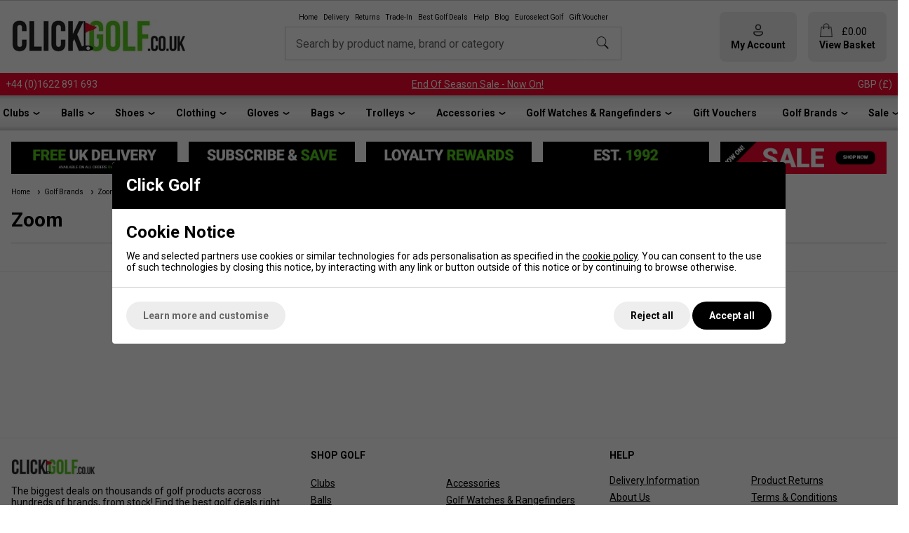

--- FILE ---
content_type: text/html; charset=ISO-8859-1
request_url: https://www.clickgolf.co.uk/golf-brand-store/zoom.html
body_size: 22943
content:

<!DOCTYPE html>
<html lang="en" class="pt-navigation page-2814 ">
	
	<head>
	
	
	<meta name="viewport" content="width=device-width, initial-scale=1.0">
		
	
	<!-- Preload CSS -->
	<link rel="preload" as="style" href="/universal/themes/2021/metrics/1.0/sass/generic/output/theme.css?92" />
	<link rel="preload" as="style" href="/universal/themes/2021/metrics/1.0/sass/component-elements/output/theme.css?92" />
	<link rel="preload" as="style" href="/universal/themes/2021/metrics/1.0/sass/vendors/output/vendors.css?92" />
	
	<!-- Preload JS -->
		<link rel="preload" as="script" href="/universal/themes/2021/metrics/1.0/js/theme.min.js?92" />
		
		<link rel="preload" as="script" href="/universal/themes/2021/metrics/1.0/js/vendors.js?92" />
		
		
		<!-- Header logo (desktop/mobile) -->
		<link rel="preload" fetchpriority="high" as="image" href="/images/common/click-golf-logo.png?92" />
	
		
		<!-- Selling points -->
			<link rel="preload" media="(min-width: 768px)" as="image" href="/roots/1347/free-40-ping.png?92" />
			<link rel="preload" media="(min-width: 768px)" as="image" href="/images/themes/metrics/1.0/selling-point-subscribe-612x118.png?92" />
			<link rel="preload" media="(min-width: 768px)" as="image" href="/images/themes/metrics/1.0/selling-point-5-star-trustpilot-612x118.png?92" />
			<link rel="preload" media="(min-width: 768px)" as="image" href="/images/themes/metrics/1.0/selling-point-complete-golf-sets-612x118.png?92" />
			<link rel="preload" media="(min-width: 768px)" as="image" href="/images/common/black-friday-panel.jpg.webp?92" />
			
		
		
		
		
		
		
		
		
		
	
		
	<!-- CSS: Generic CSS - load immediately to ensure high CLS score -->
	<link rel="stylesheet" href="/universal/themes/2021/metrics/1.0/sass/generic/output/theme.css?92" />
	
	<!-- CSS: Component CSS - load immedaitely to ensure high CLS score -->
	<link rel="stylesheet" href="/universal/themes/2021/metrics/1.0/sass/component-elements/output/theme.css?92" />
	
	<!-- CSS: Vendor CSS - load immediately to ensure high CLS score -->
	<link rel="stylesheet" href="/universal/themes/2021/metrics/1.0/sass/vendors/output/vendors.css?92" />
	
	<!-- CSS: Theme settings - load immediately to ensure high CLS score --->
	<!-- Theme settings: CSS overrides -->
<style>
	
		
		@media all and (max-width: 767px) {
		.top-messages{
			
						background: #f6052d;
						
						color: #fff;
					}
	}
		
		@media all and (min-width: 768px) {
		.top-messages{
			
						background: #f6052d;
						
						color: #fff;
						
		}
	}
		
		nav.nav-desktop .l1 > a {
				font-size: 14px;
						font-weight: bold;
			}
		
					.selling-point-0 .selling-point-title{
			color: #0d62a5;
		}
									.selling-point-1 .selling-point-title{
			color: #0d62a5;
		}
									.selling-point-2 .selling-point-title{
			color: #0d62a5;
		}
									.selling-point-3 .selling-point-title{
			color: #0d62a5;
		}
									.selling-point-4 .selling-point-title{
			color: #bc3347;
		}
						
		.button.main{
		
				border-color: #55cf18;
		background: #55cf18;
				
				color: #fff;
					
	}
		
		
		.product-card .status{
				bottom: 0;
		top: initial;
			}
		
		.product-card .offer-sticker img{
		max-width: 100px;
	}
		
		.product-card .status{
				left: 0;
		right: initial;
			}
		
		.product-card .img-wrap img{
		object-fit: cover;
	}
	.product-card .img-wrap img.default-img{
		object-fit: "none";
	}
	.product-card .status{
		padding: 8px;
	}
		
		
		
		@media all and (min-width: 768px) {
		.image-gallery,
		.image-gallery .swiper-wrapper{
			height: 420px;
		}
	}
		
		.gallery-thumbnail .image-gallery-thumbnail{
		width: 80px;
	}
		
		.gallery-thumbnail .image-gallery-thumbnail{
		height: 80px;
	}
		
		
		
		.badge-new{
				background: #55ce18;
		border-color: #55ce18;
					}
		
		.badge-sale{
				background: #fe0000;
		border-color: #fe0000;
						color: #fff;
			}
		
		
		
				
					
		
</style>	
	<!-- CSS: Shop-specific custom CSS - load immediately to ensure high CLS score --->
	
<style>
.swiper-slide img[loading="lazy"] { display: none; }
.swiper-slide.swiper-slide-visible img[loading="lazy"] { display: block; }
	
@media all and (max-width: 767px) {
	.product-card{
		padding: 8px !important;
	}
	.product-card .offer-sticker{
		left: initial;
		right: 0;
	}
	.product-card .offer-sticker img{
		transform: scale(0.5);
		transform-origin: top right;
	}
}
</style>


<style>
.background-rosette-green{
	background: #47cd2c !important;
}
.badge.background-rosette-green{
	border-color: #47cd2c !important;
}
</style>

<style>
@media all and (min-width: 768px) and (max-width: 870px) {
	.product-card .badge-oos{
		font-size: 9px;
	}
}
@media all and (min-width: 980px) and (max-width: 1115px) {
	.product-card .badge-oos{
		font-size: 9px;
	}
}
@media all and (min-width: 1200px) and (max-width: 1425px) {
	.product-card .badge-oos{
		font-size: 9px;
	}
}
</style>



<style>
	/*
.colour-swatch-item-colours{
	display: flex;
	flex-wrap: nowrap;
	width: 100%;
	height: 100%;
}
.colour-swatch-item-colours > *{
	flex: 1 1 auto;
}
.colour-swatch-item.circular .colour-swatch-item-colours{
	transform: rotate(45deg);
	border-radius: 50%;
	overflow: hidden;
}*/
</style>

<style>
	.product-card{
		border: 2px solid #ccc;
		border-radius: 8px;
		padding: 20px;
		overflow: hidden;
	}
	.product-card-list .product-card{
		-webkit-box-shadow: 0px 10px 10px -10px rgba(0,0,0,0.25);
		-moz-box-shadow: 0px 10px 10px -10px rgba(0,0,0,0.25);
		box-shadow: 0px 10px 10px -10px rgba(0,0,0,0.25);
	}
</style>

<style>
	.subsections-swiper .swiper-slide{
		padding-bottom: 16px;
	}
	.image-text-card:hover{
		-webkit-box-shadow: 0px 15px 15px -15px rgba(0,0,0,0.25);
		-moz-box-shadow: 0px 15px 15px -15px rgba(0,0,0,0.25);
		box-shadow: 0px 15px 15px -15px rgba(0,0,0,0.25);
	}
	.image-text-card .img-wrap{
		background: rgb(255,255,255);
		background: linear-gradient(0deg, rgba(255,255,255,1) 65%, rgba(204,204,204,1) 100%);
		background: #fff;
	}
	.image-text-card .img-wrap:after{
		content: '';
		pointer-events: none;
		z-index: 100;
		position: absolute;
		left: 0;
		top: 0;
		width: 100%;
		height: 100%;
		background-size: cover !important;
	}
	
	/* Colour: light */
	.image-text-card-light .img-wrap:after{
		background: url('/images/themes/metrics/1.0/subsection-frame-square-light.png') no-repeat center center;
	}
	.image-text-card-light .text{
		transition: background 1s 0.001s;
		will-change: background;
		background: #eee;
		color: #222;
	}
	.image-text-card-light:hover .text{
		background: #fff;
	}
	
	/* Colour: dark */
	.image-text-card-dark .img-wrap:after{
		background: url('/images/themes/metrics/1.0/subsection-frame-square-dark.png') no-repeat center center;
	}
	.image-text-card-dark .text{
		background: #212121;
		color: #fff;
	}
	
	/* Colour: green */
	.image-text-card-green .img-wrap:after{
		background: url('/images/themes/metrics/1.0/subsection-frame-square-green.png') no-repeat center center;
	}
	.image-text-card-green .text{
		background: #53cd19;
		color: #222;
	}
	
	/* Colour: red */
	.image-text-card-red .img-wrap:after{
		background: url('/images/themes/metrics/1.0/subsection-frame-square-red.png') no-repeat center center;
	}
	.image-text-card-red .text{
		background: #f4032b;
		color: #fff;
	}
	
	@media all and (max-width: 767px) {
		.image-text-card.square .image {
			padding-bottom: 100%;
		}
	}
</style>

<style>
	.restrict-width-xl{
		max-width: 1600px;
	}
	
	/* Change OG value */
	@media all and (min-width: 1200px) {
		.device-xl-padding-left-0 {
			padding-left: 16px;
		}
		.device-xl-padding-right-0 {
			padding-right: 16px;
		}
	}
	/* Assign new value for wider max width */
	@media all and (min-width: 1632px) {
		.device-xl-padding-left-0 {
			padding-left: 0;
		}
		.device-xl-padding-right-0 {
			padding-right: 0;
		}
	}
</style>

<style>
	html.has-scrolled #main-header-desktop,
	html.has-scrolled #main-header-mobile{
		-webkit-box-shadow: 0px 0px 20px 0px rgba(0,0,0,0.2);
		-moz-box-shadow: 0px 0px 20px 0px rgba(0,0,0,0.2);
		box-shadow: 0px 0px 20px 0px rgba(0,0,0,0.2);
	}
	.nav-desktop{
		justify-content: space-evenly !important;
	}
</style>

<style>
	nav.nav-desktop{
		background: rgb(204,204,204);
		background: linear-gradient(0deg, rgba(204,204,204,1) 0%, rgba(238,238,238,1) 10%, rgba(255,255,255,1) 50%, rgba(238,238,238,1) 90%, rgba(204,204,204,1) 100%);
	}
	nav.nav-desktop .l1:hover{
		background: #eee;
	}
	nav.nav-desktop .l1:hover:before{
		content: '';
		position: absolute;
		left: 0;
		top: 0;
		width: 1px;
		height: 100%;
		background: #ccc;
	}
	nav.nav-desktop .l1:hover:after{
		content: '';
		position: absolute;
		right: 0;
		top: 0;
		width: 1px;
		height: 100%;
		background: #ccc;
	}
	nav.nav-desktop .l1.has-subs{
		padding-right: 24px;
	}
	nav.nav-desktop .l1.has-subs:hover .l2-list{
		left: 0;
		padding-top: 0;
	}
	nav.nav-desktop .l1:hover .l2-list .l2s{
		max-height: 600px;
	}
	nav.nav-desktop .l2s{
		width: 260px;
		-webkit-box-shadow: none;
		-moz-box-shadow: none;
		box-shadow: none;
		border: none;
		border-bottom: 3px solid #ccc;
		background: #eee;
	}
	nav.nav-desktop .l2s > a{
		border: none;
	}
	nav.nav-desktop .l1.has-subs.l1-last .l2-list{
		left: initial;
	}	
</style>

<style>
.related-products-swiper .swiper-slide {
    height: auto;
}	
</style>

<style>
	.delivery-timer-days,
	.delivery-timer-hours,
	.delivery-timer-minutes,
	.delivery-timer-seconds{
		color: #62c330;
		font-weight: bold;
	}
</style>

<style>
.product-tabbed-content-bottom.tabbed-content > .tabs > .tab.normal-active{
	background: #00d900 !important;
	border-color: transparent;
	color: #fff;
}
.product-tabbed-content-bottom.tabbed-content > .tabs > .tab.normal-active:after{
	border-top-color: #00d900 !important;
}
</style>

<style>
.tabbed-content > .tabs > .tab{
	border: 1px solid #ccc;
	background: #fff;
}
.tabbed-content.normal > .tabs > .tab{
	text-decoration: none;
	cursor: pointer;
}
.tabbed-content.normal > .tabs > .tab *{
	pointer-events: none;	
}
.tabbed-content > .tabs > .tab.normal-active{
	background: #222 !important;
	border-color: transparent;
	color: #fff;
}
.tabbed-content > .tabs > .tab.normal-active:after{
	border-top-color: #222 !important;
}

/* Icons */
.tabbed-content .icon-when-selected{
	display: none;
}
.tabbed-content > .tabs > .tab.normal-active .icon-when-deselected{
	display: none;
}
	.tabbed-content > .tabs > .tab.normal-active .icon-when-selected{
	display: block;
}
</style>

<style>
	.order-form-tabs-content-custom .badge-in-stock{
		display: none !important;
	}
</style>


<style>
img.mobile-logo { max-width: 80% !important;; height: auto !important; }
	
.youtube-cookieless:before, .youtube-cookieless:after { display: none; }

.video-container{
	overflow:hidden;
	padding-bottom:56.25%;
	position:relative;
	height:0;
}

.video-container iframe{
	left:0;
	top:0;
	height:100%;
	width:100%;
	position:absolute;
}
	
	
#gift-voucher-form .product_price:before { font-size: 16px; }
	
.size-chart-popup-opener { border: 1px solid #000; cursor: pointer; width: 120px; text-align: center; }
	
.logo-uploader.thank-you-wrap {
    padding: 16px;
    border: 2px solid #55cf18;
    border-radius: 8px;
}	
</style>
	
		
	<!-- JS: TTI - load immediately to ensure high TTI (time to interactive) score -->
		<script src="/universal/themes/2021/metrics/1.0/js/theme.min.js?92"></script>
		
	<title>Zoom - Click Golf</title>

	<meta name="description" content="Discover a wide range of golf equipment and accessories at Zoom. Explore our selection of high-quality products at competitive prices in the UK." />
	<meta name="SKYPE_TOOLBAR" content="SKYPE_TOOLBAR_PARSER_COMPATIBLE" />
	<meta http-equiv="X-UA-Compatible" content="IE=edge" />
	
	<!-- Robots -->
		<meta name="robots" content="index,follow,NOODP" />
		
	<!-- Canonical -->
					<link rel="canonical" href="https://www.clickgolf.co.uk/golf-brand-store/zoom.html" />
		
	<!-- Prev -->
		
	<!-- Next -->
		
	<!-- Extra head tags -->
		<link rel="icon" href="/favicon.ico" sizes="any">
<link rel="icon" href="/icon.svg" type="image/svg+xml">
<link rel="apple-touch-icon" href="/apple-touch-icon.png">
<link rel="manifest" href="/manifest.webmanifest">		
		
		
			
	
				<script type="application/ld+json">
		{
			"@context": "https://schema.org",
			"@graph": [
				{
				  "@type": "CollectionPage",
				  "@id": "https://www.clickgolf.co.uk/golf-brand-store/zoom.html",
				  "name": "Zoom",
				  "description": "",
				  				  "url": "https://www.clickgolf.co.uk/golf-brand-store/zoom.html"
				}
			]
		}
		</script>
			
				
				
		
				
		
					
			 
	
			 
	
	
	
	
	
	<!-- Facebook Open Graph Tags -->
	<meta property="og:title" content="Zoom - Click Golf" />
	<meta property="og:url" content="/golf-brand-store/zoom.html" />
	<meta property="og:site_name" content="Click Golf" />
	<meta property="og:description" content="Discover a wide range of golf equipment and accessories at Zoom. Explore our selection of high-quality products at competitive prices in the UK." />
	
		<meta property="og:type" content="website" />

		
	
	
</head>	
	<body>		
			
<div class="sticky-header">
	<!-- Header -->
	<!-- Header -->
<header id="main-header-desktop" class="device-s-hide">
	
	<div class="restrict-width-xl padding-m device-xl-padding-left-0 device-xl-padding-right-0">
	
		<!-- cols -->
		<div class="cols no-wrap space-between-m valign-middle">
			
			<!-- col: logo -->
			<div>
				<a href="/">
										<img 
						style="object-fit: contain; width: 250px; height: 48px; max-width: 250px; max-height: 48px;"
						width="250"						height="48"						src="/images/common/click-golf-logo.png?92" 
						alt="Click Golf"
					/>
									</a>
			</div>
			
			<!-- col: nav (middle placement) -->
			<div class="expand">
				
								<!-- Banner menu -->
				<div class="cols no-wrap device-m-wrap space-between-xs halign-center">
										
											
						
						<a class="no-underline font-xs" href="https://www.clickgolf.co.uk/" >
							Home						</a>
					
										
											
						
						<a class="no-underline font-xs" href="https://www.clickgolf.co.uk/shop/customer-service/delivery-information.html" >
							Delivery						</a>
					
										
											
						
						<a class="no-underline font-xs" href="https://www.clickgolf.co.uk/shop/customer-service/product-returns.html" >
							Returns						</a>
					
										
											
						
						<a class="no-underline font-xs" href="https://www.clickgolf.co.uk/click-trade.html" >
							Trade-In						</a>
					
										
											
						
						<a class="no-underline font-xs" href="https://www.clickgolf.co.uk/golf-equipment-sale.html" >
							Best Golf Deals						</a>
					
										
											
						
						<a class="no-underline font-xs" href="https://www.clickgolf.co.uk/customer-service.html" >
							Help						</a>
					
										
											
						
						<a class="no-underline font-xs" href="https://www.clickgolf.co.uk/blog.html" >
							Blog						</a>
					
										
											
						
						<a class="no-underline font-xs" href="https://euroselectgolf.co.uk/" target="_blank">
							Euroselect Golf						</a>
					
										
											
						
						<a class="no-underline font-xs" href="https://www.clickgolf.co.uk/golf-accessories/gift-voucher/clickgolf-co-uk-gift-voucher-1647069.html" >
							Gift Voucher						</a>
					
									</div>
				<div class="spacing-s"></div>
								
				<!-- Search -->
				<form style="margin: 0 auto;" class="cols no-wrap restrict-width-s background-light-grey" action="/shop/search/" method="post">
					<div class="input expand">
						<input style="border-right: none;" type="text" name="search_string" placeholder=" " value="" required />
						<label>Search by product name, brand or category</label>
					</div>
					<div>
						<button style="height: 100%; border-left: none;" class="button white padding-top-0 padding-bottom-0 padding-left-m padding-right-m">
							<img class="pointer" style="min-width: 20px;" width="20" height="20" src="[data-uri]" alt="Icon: search" />
						</button>
					</div>
				</form>
				
								
			</div>
			
			<!-- col: icons -->
			<div class="cols no-wrap valign-middle space-between-s">
				
				<!-- col: account -->
				<div>
					<a class="inline-block padding-m background-light-grey radius-m center no-underline" href="/myaccount/">
						<img style="min-width: 20px;" width="20" height="20" src="[data-uri]" alt="Icon: my account" />
						<div class="bold">
							My Account
						</div>
					</a>
				</div>
				
				<!-- col: basket -->
				<div>
					<a class="checkout-url inline-block padding-m background-light-grey radius-m no-underline" href="javascript:alert('Your basket is empty.');">
						<div class="center cols no-wrap valign-middle ">
							<div style="position: relative">
								<span style="top: 5px;" class="basket-count hidden"></span>
								<img style="min-width: 20px;" width="20" height="20" src="[data-uri]" alt="Icon: shopping basket" />
							</div>
							<div class="expand">
								&pound;<span class="basket-value">0.00</span>
							</div>
						</div>
						<div class="center bold">
							View Basket
						</div>
					</a>
				</div>
	
			</div>
			
		</div>
		
	</div>
	
	<!-- Top messages -->
	
<div class="top-messages padding-left-s padding-right-s device-s-padding-s center">
	<div class="restrict-width-xl">
			
		<div class="cols no-wrap valign-middle space-between-s padding-top-s padding-bottom-s device-s-padding-top-0 device-s-padding-bottom-0">
			
						<div class="device-s-hide">
				<a style="text-decoration: none; color: inherit;" href="tel:01622 891 693">
											+44&nbsp;(0)1622&nbsp;891&nbsp;693									</a>
			</div>
						
			<div class="expand" style="overflow: hidden;"> 				
								<div class="swiper">
					<div class="swiper-wrapper">
																		<div class="swiper-slide truncate">
							<a href='/golf-equipment-sale.html'>End Of Season Sale - Now On!</a>						</div>
											</div>
				</div>
								
			</div>
			
						<!-- Currency -->
			<div class="device-s-hide" title="Prices displayed in GBP">
				GBP&nbsp;(&pound;)
			</div>
						
		</div>
		
	</div>
</div>	
		<!-- Nav (bottom placement) -->
	<hr class="stroke xs grey" />
	<nav class="nav-desktop cols space-between-m valign-middle  halign-center">
				<div class="l1  has-subs " >
			
			<a href="https://www.clickgolf.co.uk/golf-clubs.html" >
				Clubs								<img width="12" height="12" src="[data-uri]" alt="Icon: more nav" />	
							</a>
			
						<div class="l2-list">
				<div class="l2s">
										<a  href="https://www.clickgolf.co.uk/golf-clubs/golf-drivers.html">
						Golf Drivers					</a>
										<a  href="https://www.clickgolf.co.uk/golf-clubs/fairway-woods.html">
						Golf Fairway Woods					</a>
										<a  href="https://www.clickgolf.co.uk/golf-clubs/hybrid-golf-clubs.html">
						Golf Hybrids					</a>
										<a  href="https://www.clickgolf.co.uk/golf-clubs/golf-iron-sets.html">
						Golf Irons					</a>
										<a  href="https://www.clickgolf.co.uk/golf-clubs/golf-club-package-sets.html">
						Golf Club Package Sets					</a>
										<a  href="https://www.clickgolf.co.uk/golf-clubs/golf-wedges.html">
						Golf Wedges					</a>
										<a  href="https://www.clickgolf.co.uk/golf-clubs/golf-putters.html">
						Golf Putters					</a>
										<a  href="https://www.clickgolf.co.uk/golf-clubs/golf-chippers.html">
						Golf Chippers					</a>
										<a  href="https://www.clickgolf.co.uk/golf-clubs/ladies-golf-clubs.html">
						Ladies Golf Clubs					</a>
										<a  href="https://www.clickgolf.co.uk/golf-clubs/junior-golf-clubs.html">
						Junior Golf Clubs					</a>
									</div>
			</div>
						
		</div>
				<div class="l1  has-subs " >
			
			<a href="https://www.clickgolf.co.uk/golf-balls.html" >
				Balls								<img width="12" height="12" src="[data-uri]" alt="Icon: more nav" />	
							</a>
			
						<div class="l2-list">
				<div class="l2s">
										<a  href="https://www.clickgolf.co.uk/golf-balls/golf-balls.html">
						All Golf Balls					</a>
										<a  href="https://www.clickgolf.co.uk/shop/golf-brand-store/titleist/titleist-golf-balls.html">
						Titleist Golf Balls					</a>
										<a  href="https://www.clickgolf.co.uk/shop/golf-brand-store/srixon/srixon-golf-balls.html">
						Srixon Golf Balls					</a>
										<a  href="https://www.clickgolf.co.uk/shop/golf-brand-store/callaway-golf/callaway-golf-balls.html">
						Callaway Golf Balls					</a>
										<a  href="https://www.clickgolf.co.uk/shop/golf-brand-store/wilson-staff/wilson-staff-golf-balls.html">
						Wilson Golf Balls					</a>
										<a  href="https://www.clickgolf.co.uk/shop/golf-brand-store/taylormade/taylormade-golf-balls.html">
						TaylorMade Golf Balls					</a>
										<a  href="https://www.clickgolf.co.uk/golf-brand-store/mizuno-golf/balls.html">
						Mizuno Golf Balls					</a>
										<a  href="https://www.clickgolf.co.uk/golf-balls/personalised-golf-balls.html">
						Personalised Golf Balls					</a>
										<a  href="https://www.clickgolf.co.uk/golf-balls/golf-practice-balls.html">
						Golf Practice Balls					</a>
									</div>
			</div>
						
		</div>
				<div class="l1  has-subs " >
			
			<a href="https://www.clickgolf.co.uk/golf-shoes.html" >
				Shoes								<img width="12" height="12" src="[data-uri]" alt="Icon: more nav" />	
							</a>
			
						<div class="l2-list">
				<div class="l2s">
										<a  href="https://www.clickgolf.co.uk/golf-shoes/mens-golf-shoes.html">
						Mens Golf Shoes					</a>
										<a  href="https://www.clickgolf.co.uk/golf-shoes/ladies-golf-shoes.html">
						Ladies Golf Shoes					</a>
										<a  href="https://www.clickgolf.co.uk/golf-shoes/junior-golf-shoes.html">
						Junior Golf Shoes					</a>
										<a  href="https://www.clickgolf.co.uk/golf-shoes/spikeless-golf-shoes.html">
						Spikeless Golf Shoes					</a>
										<a  href="https://www.clickgolf.co.uk/golf-shoes/spiked-golf-shoes.html">
						Spiked Golf Shoes					</a>
										<a  href="https://www.clickgolf.co.uk/golf-shoes/golf-boots.html">
						Golf Boots					</a>
										<a  href="https://www.clickgolf.co.uk/golf-shoes/golf-shoe-bags.html">
						Golf Shoe bags					</a>
										<a  href="https://www.clickgolf.co.uk/golf-shoes/golf-shoe-spikes.html">
						Golf Shoe Spikes					</a>
									</div>
			</div>
						
		</div>
				<div class="l1  has-subs " >
			
			<a href="https://www.clickgolf.co.uk/golf-clothing.html" >
				Clothing								<img width="12" height="12" src="[data-uri]" alt="Icon: more nav" />	
							</a>
			
						<div class="l2-list">
				<div class="l2s">
										<a  href="https://www.clickgolf.co.uk/golf-clothing/mens-golf-clothing.html">
						Men's Golf Clothing					</a>
										<a  href="https://www.clickgolf.co.uk/golf-clothing/ladies-golf-clothing.html">
						Ladies Golf Clothing					</a>
										<a  href="https://www.clickgolf.co.uk/golf-clothing/junior-golf-clothing.html">
						Junior Golf Clothing					</a>
										<a  href="https://www.clickgolf.co.uk/golf-clothing/golf-caps-and-hats.html">
						Golf Caps and Hats					</a>
										<a  href="https://www.clickgolf.co.uk/golf-clothing/golf-socks.html">
						Golf Socks					</a>
									</div>
			</div>
						
		</div>
				<div class="l1  has-subs " >
			
			<a href="https://www.clickgolf.co.uk/golf-gloves.html" >
				Gloves								<img width="12" height="12" src="[data-uri]" alt="Icon: more nav" />	
							</a>
			
						<div class="l2-list">
				<div class="l2s">
										<a  href="https://www.clickgolf.co.uk/golf-gloves/all-golf-gloves.html">
						All Golf Gloves					</a>
										<a  href="https://www.clickgolf.co.uk/golf-gloves/mens-golf-gloves.html">
						Mens Golf Gloves					</a>
										<a  href="https://www.clickgolf.co.uk/golf-gloves/ladies-golf-gloves.html">
						Ladies Golf Gloves					</a>
										<a  href="https://www.clickgolf.co.uk/golf-gloves/junior-golf-gloves.html">
						Junior Golf Gloves					</a>
										<a  href="https://www.clickgolf.co.uk/golf-gloves/golf-mittens.html">
						Golf Mittens					</a>
									</div>
			</div>
						
		</div>
				<div class="l1  has-subs " >
			
			<a href="https://www.clickgolf.co.uk/golf-bags.html" >
				Bags								<img width="12" height="12" src="[data-uri]" alt="Icon: more nav" />	
							</a>
			
						<div class="l2-list">
				<div class="l2s">
										<a  href="https://www.clickgolf.co.uk/golf-bags/all-golf-bags.html">
						All Golf Bags					</a>
										<a  href="https://www.clickgolf.co.uk/golf-bags/golf-stand-bags.html">
						Golf Stand Bags					</a>
										<a  href="https://www.clickgolf.co.uk/golf-bags/golf-cart-bags.html">
						Golf Cart Bags					</a>
										<a  href="https://www.clickgolf.co.uk/golf-bags/golf-carry-bags.html">
						Golf Carry Bags					</a>
										<a  href="https://www.clickgolf.co.uk/golf-bags/tour-bags.html">
						Tour Bags					</a>
										<a  href="https://www.clickgolf.co.uk/golf-bags/golf-travel-covers.html">
						Golf Travel Covers					</a>
										<a  href="https://www.clickgolf.co.uk/golf-bags/golf-travel-luggage.html">
						Golf Holdalls					</a>
										<a  href="https://www.clickgolf.co.uk/golf-bags/golf-practice-ball-bags.html">
						Golf Practice Ball Bags					</a>
										<a  href="https://www.clickgolf.co.uk/golf-bags/golf-shoe-bags.html">
						Golf Shoe Bags					</a>
									</div>
			</div>
						
		</div>
				<div class="l1  has-subs " >
			
			<a href="https://www.clickgolf.co.uk/golf-trolleys.html" >
				Trolleys								<img width="12" height="12" src="[data-uri]" alt="Icon: more nav" />	
							</a>
			
						<div class="l2-list">
				<div class="l2s">
										<a  href="https://www.clickgolf.co.uk/golf-trolleys/electric-golf-trolleys.html">
						Electric Golf Trolleys					</a>
										<a  href="https://www.clickgolf.co.uk/golf-trolleys/golf-push-trolleys.html">
						Golf Push Trolleys					</a>
										<a  href="https://www.clickgolf.co.uk/golf-trolleys/golf-trolley-accessories.html">
						Golf Trolley Accessories					</a>
										<a  href="https://www.clickgolf.co.uk/golf-trolleys/golf-trolley-batteries.html">
						Golf Trolley Batteries					</a>
									</div>
			</div>
						
		</div>
				<div class="l1  has-subs " >
			
			<a href="https://www.clickgolf.co.uk/golf-accessories.html" >
				Accessories								<img width="12" height="12" src="[data-uri]" alt="Icon: more nav" />	
							</a>
			
						<div class="l2-list">
				<div class="l2s">
										<a  href="https://www.clickgolf.co.uk/golf-accessories/gift-voucher.html">
						Gift Voucher					</a>
										<a  href="https://www.clickgolf.co.uk/golf-accessories/golf-towels.html">
						Golf Towels					</a>
										<a  href="https://www.clickgolf.co.uk/golf-accessories/golf-tees.html">
						Golf Tees					</a>
										<a  href="https://www.clickgolf.co.uk/golf-accessories/golf-ball-markers.html">
						Golf Ball Markers					</a>
										<a  href="https://www.clickgolf.co.uk/golf-accessories/golf-club-head-covers.html">
						Golf Club Head Covers					</a>
										<a  href="https://www.clickgolf.co.uk/golf-accessories/golf-umbrellas.html">
						Golf Umbrellas					</a>
										<a  href="https://www.clickgolf.co.uk/golf-accessories/golf-training-aids.html">
						Golf Training Aids					</a>
										<a  href="https://www.clickgolf.co.uk/golf-accessories/golf-shoe-spikes.html">
						Golf Shoe Spikes					</a>
										<a  href="https://www.clickgolf.co.uk/golf-accessories/golf-practice-balls.html">
						Golf Practice Balls					</a>
										<a  href="https://www.clickgolf.co.uk/golf-accessories/golf-ball-retrievers.html">
						Golf Ball Retrievers					</a>
										<a  href="https://www.clickgolf.co.uk/golf-accessories/golf-water-bottles.html">
						Golf Water Bottles					</a>
										<a  href="https://www.clickgolf.co.uk/golf-accessories/golf-club-grips.html">
						Golf Club Grips					</a>
										<a  href="https://www.clickgolf.co.uk/golf-trolleys/golf-trolley-accessories.html">
						Golf Trolley Accessories					</a>
									</div>
			</div>
						
		</div>
				<div class="l1  has-subs " >
			
			<a href="https://www.clickgolf.co.uk/golf-watches-rangefinders.html" >
				Golf Watches & Rangefinders								<img width="12" height="12" src="[data-uri]" alt="Icon: more nav" />	
							</a>
			
						<div class="l2-list">
				<div class="l2s">
										<a  href="https://www.clickgolf.co.uk/golf-watches-rangefinders/golf-watches.html">
						Golf Watches					</a>
										<a  href="https://www.clickgolf.co.uk/golf-watches-rangefinders/golf-rangefinders.html">
						Golf Rangefinders					</a>
										<a  href="https://www.clickgolf.co.uk/golf-watches-rangefinders/golf-launch-monitors.html">
						Golf Launch Monitors					</a>
										<a  href="https://www.clickgolf.co.uk/golf-watches-rangefinders/golf-device-accessories.html">
						Golf Device Accessories					</a>
									</div>
			</div>
						
		</div>
				<div class="l1   " >
			
			<a href="https://www.clickgolf.co.uk/golf-accessories/gift-voucher/clickgolf-co-uk-gift-voucher-1647069.html?utm_source=voucher&utm_medium=banner" >
				Gift Vouchers							</a>
			
						
		</div>
				<div class="l1  has-subs " >
			
			<a href="https://www.clickgolf.co.uk/golf-brand-store.html" >
				Golf Brands								<img width="12" height="12" src="[data-uri]" alt="Icon: more nav" />	
							</a>
			
						<div class="l2-list">
				<div class="l2s">
										<a  href="https://www.clickgolf.co.uk/golf-brand-store/abacus.html">
						Abacus					</a>
										<a  href="https://www.clickgolf.co.uk/golf-brand-store/adidas-golf.html">
						adidas					</a>
										<a  href="https://www.clickgolf.co.uk/golf-brand-store/ashworth.html">
						Ashworth					</a>
										<a  href="https://www.clickgolf.co.uk/golf-brand-store/aspire.html">
						Aspire					</a>
										<a  href="https://www.clickgolf.co.uk/golf-brand-store/bagboy.html">
						BagBoy					</a>
										<a  href="https://www.clickgolf.co.uk/golf-brand-store/ben-sayers.html">
						Ben Sayers					</a>
										<a  href="https://www.clickgolf.co.uk/golf-brand-store/bettinardi.html">
						Bettinardi					</a>
										<a  href="https://www.clickgolf.co.uk/golf-brand-store/big-max.html">
						Big Max					</a>
										<a  href="https://www.clickgolf.co.uk/golf-brand-store/black-clover.html">
						Black Clover					</a>
										<a  href="https://www.clickgolf.co.uk/golf-brand-store/blue-tees.html">
						Blue Tees					</a>
										<a  href="https://www.clickgolf.co.uk/golf-brand-store/brand-fusion-brand-store.html">
						Brand Fusion Brand Store					</a>
										<a  href="https://www.clickgolf.co.uk/golf-brand-store/bushnell-golf.html">
						Bushnell Golf					</a>
										<a  href="https://www.clickgolf.co.uk/golf-brand-store/caddytalk.html">
						CaddyTalk					</a>
										<a  href="https://www.clickgolf.co.uk/golf-brand-store/callaway-golf.html">
						Callaway Golf					</a>
										<a  href="https://www.clickgolf.co.uk/golf-brand-store/calvin-klein-golf.html">
						Calvin Klein Golf					</a>
										<a  href="https://www.clickgolf.co.uk/golf-brand-store/champ-golf.html">
						Champ Golf					</a>
										<a  href="https://www.clickgolf.co.uk/golf-brand-store/cleveland-golf.html">
						Cleveland Golf					</a>
										<a  href="https://www.clickgolf.co.uk/golf-brand-store/clicgear.html">
						Clicgear					</a>
										<a  href="https://www.clickgolf.co.uk/golf-brand-store/clickgolf.html">
						ClickGolf					</a>
										<a  href="https://www.clickgolf.co.uk/golf-brand-store/cobra-golf.html">
						Cobra Golf					</a>
										<a  href="https://www.clickgolf.co.uk/golf-brand-store/cube-golf.html">
						Cube Golf					</a>
										<a  href="https://www.clickgolf.co.uk/golf-brand-store/duca-del-cosma.html">
						Duca Del Cosma					</a>
										<a  href="https://www.clickgolf.co.uk/golf-brand-store/ellesse.html">
						Ellesse					</a>
										<a  href="https://www.clickgolf.co.uk/golf-brand-store/fast-fold.html">
						Fast Fold					</a>
										<a  href="https://www.clickgolf.co.uk/golf-brand-store/footjoy-golf.html">
						FootJoy					</a>
										<a  href="https://www.clickgolf.co.uk/golf-brand-store/foremat-golf.html">
						Foremat Golf					</a>
										<a  href="https://www.clickgolf.co.uk/golf-brand-store/forleson-ladies-clothing.html">
						Forleson Ladies Clothing					</a>
										<a  href="https://www.clickgolf.co.uk/golf-brand-store/galvin-green.html">
						Galvin Green					</a>
										<a  href="https://www.clickgolf.co.uk/golf-brand-store/garmin-golf.html">
						Garmin Golf					</a>
										<a  href="https://www.clickgolf.co.uk/golf-brand-store/girls-golf.html">
						Girls Golf					</a>
										<a  href="https://www.clickgolf.co.uk/golf-brand-store/golf-buddy.html">
						Golf Buddy					</a>
										<a  href="https://www.clickgolf.co.uk/golf-brand-store/golf-pride.html">
						Golf Pride					</a>
										<a  href="https://www.clickgolf.co.uk/golf-brand-store/green-lamb-golf.html">
						Green Lamb Golf					</a>
										<a  href="https://www.clickgolf.co.uk/golf-brand-store/greg-norman.html">
						Greg Norman					</a>
										<a  href="https://www.clickgolf.co.uk/golf-brand-store/island-green-golf.html">
						Island Green Golf					</a>
										<a  href="https://www.clickgolf.co.uk/golf-brand-store/izzo-golf.html">
						Izzo Golf					</a>
										<a  href="https://www.clickgolf.co.uk/golf-brand-store/lija.html">
						Lija					</a>
										<a  href="https://www.clickgolf.co.uk/golf-brand-store/longridge-golf.html">
						Longridge Golf					</a>
										<a  href="https://www.clickgolf.co.uk/golf-brand-store/macgregor-golf.html">
						MacGregor Golf					</a>
										<a  href="https://www.clickgolf.co.uk/golf-brand-store/minimal-golf.html">
						Minimal Golf					</a>
										<a  href="https://www.clickgolf.co.uk/golf-brand-store/mizuno-golf.html">
						Mizuno Golf					</a>
										<a  href="https://www.clickgolf.co.uk/golf-brand-store/motocaddy.html">
						Motocaddy					</a>
										<a  href="https://www.clickgolf.co.uk/golf-brand-store/nike-golf.html">
						Nike Golf					</a>
										<a  href="https://www.clickgolf.co.uk/golf-brand-store/oakley.html">
						Oakley					</a>
										<a  href="https://www.clickgolf.co.uk/golf-brand-store/odyssey-golf.html">
						Odyssey Golf					</a>
										<a  href="https://www.clickgolf.co.uk/golf-brand-store/ogio-golf.html">
						Ogio Golf					</a>
										<a  href="https://www.clickgolf.co.uk/golf-brand-store/original-penguin.html">
						Original Penguin					</a>
										<a  href="https://www.clickgolf.co.uk/golf-brand-store/oscar-jacobson-golf.html">
						Oscar Jacobson Golf					</a>
										<a  href="https://www.clickgolf.co.uk/golf-brand-store/ping.html">
						Ping					</a>
										<a  href="https://www.clickgolf.co.uk/golf-brand-store/pinnacle-golf.html">
						Pinnacle Golf					</a>
										<a  href="https://www.clickgolf.co.uk/golf-brand-store/powakaddy.html">
						PowaKaddy					</a>
										<a  href="https://www.clickgolf.co.uk/golf-brand-store/proquip-golf.html">
						Proquip Golf					</a>
										<a  href="https://www.clickgolf.co.uk/golf-brand-store/puma-golf.html">
						Puma Golf					</a>
										<a  href="https://www.clickgolf.co.uk/golf-brand-store/rapsodo.html">
						Rapsodo					</a>
										<a  href="https://www.clickgolf.co.uk/golf-brand-store/revo-golf.html">
						Revo Sunglasses					</a>
										<a  href="https://www.clickgolf.co.uk/golf-brand-store/rohnisch.html">
						Rohnisch					</a>
										<a  href="https://www.clickgolf.co.uk/golf-brand-store/rovic.html">
						Rovic					</a>
										<a  href="https://www.clickgolf.co.uk/golf-brand-store/scotty-cameron.html">
						Scotty Cameron					</a>
										<a  href="https://www.clickgolf.co.uk/golf-brand-store/shot-scope.html">
						Shot Scope					</a>
										<a  href="https://www.clickgolf.co.uk/golf-brand-store/skechers-golf.html">
						Skechers Golf					</a>
										<a  href="https://www.clickgolf.co.uk/golf-brand-store/skymax.html">
						SkyMax					</a>
										<a  href="https://www.clickgolf.co.uk/golf-brand-store/skycaddie.html">
						SkyCaddie					</a>
										<a  href="https://www.clickgolf.co.uk/golf-brand-store/skytrak.html">
						SkyTrak					</a>
										<a  href="https://www.clickgolf.co.uk/golf-brand-store/smiley.html">
						Smiley					</a>
										<a  href="https://www.clickgolf.co.uk/golf-brand-store/spalding-golf.html">
						Spalding Golf					</a>
										<a  href="https://www.clickgolf.co.uk/golf-brand-store/srixon.html">
						Srixon					</a>
										<a  href="https://www.clickgolf.co.uk/golf-brand-store/stewart-golf.html">
						Stewart Golf					</a>
										<a  href="https://www.clickgolf.co.uk/golf-brand-store/sun-mountain.html">
						Sun Mountain					</a>
										<a  href="https://www.clickgolf.co.uk/golf-brand-store/sunderland-golf.html">
						Sunderland Golf					</a>
										<a  href="https://www.clickgolf.co.uk/golf-brand-store/sunice.html">
						Sunice					</a>
										<a  href="https://www.clickgolf.co.uk/golf-brand-store/superstroke.html">
						SuperStroke					</a>
										<a  href="https://www.clickgolf.co.uk/golf-brand-store/swing-out-sister.html">
						Swing Out Sister					</a>
										<a  href="https://www.clickgolf.co.uk/golf-brand-store/taylormade.html">
						TaylorMade					</a>
										<a  href="https://www.clickgolf.co.uk/golf-brand-store/the-golfers-club.html">
						The Golfers Club					</a>
										<a  href="https://www.clickgolf.co.uk/golf-brand-store/the-swing-plate.html">
						The Swing Plate					</a>
										<a  href="https://www.clickgolf.co.uk/golf-brand-store/titleist.html">
						Titleist					</a>
										<a  href="https://www.clickgolf.co.uk/golf-brand-store/tommy-hilfiger-golf.html">
						Tommy Hilfiger Golf					</a>
										<a  href="https://www.clickgolf.co.uk/golf-brand-store/under-armour-golf.html">
						Under Armour Golf					</a>
										<a  href="https://www.clickgolf.co.uk/golf-brand-store/us-kids-golf.html">
						US Kids Golf					</a>
										<a  href="https://www.clickgolf.co.uk/golf-brand-store/voice-caddie.html">
						Voice Caddie					</a>
										<a  href="https://www.clickgolf.co.uk/golf-brand-store/wilson-staff.html">
						Wilson					</a>
										<a  href="https://www.clickgolf.co.uk/golf-brand-store/yonex-golf.html">
						Yonex Golf					</a>
										<a  href="https://www.clickgolf.co.uk/golf-brand-store/zoom.html">
						Zoom					</a>
									</div>
			</div>
						
		</div>
				<div class="l1  has-subs l1-last" >
			
			<a href="https://www.clickgolf.co.uk/golf-equipment-sale.html" >
				Sale								<img width="12" height="12" src="[data-uri]" alt="Icon: more nav" />	
							</a>
			
						<div class="l2-list">
				<div class="l2s">
										<a  href="https://www.clickgolf.co.uk/golf-equipment-sale/golf-clothing-sale.html">
						Golf Clothing Sale					</a>
										<a  href="https://www.clickgolf.co.uk/golf-equipment-sale/golf-polo-shirts-sale.html">
						Golf Polo Shirts					</a>
										<a  href="https://www.clickgolf.co.uk/golf-equipment-sale/golf-jumpers-sale.html">
						Golf Jumpers					</a>
										<a  href="https://www.clickgolf.co.uk/golf-equipment-sale/golf-waterproofs-sale.html">
						Golf Waterproofs					</a>
										<a  href="https://www.clickgolf.co.uk/golf-equipment-sale/golf-trousers-and-shorts-sale.html">
						Golf Trousers and Shorts					</a>
										<a  href="https://www.clickgolf.co.uk/golf-equipment-sale/golf-shoe-sale.html">
						Golf Shoes					</a>
										<a  href="https://www.clickgolf.co.uk/golf-equipment-sale/golf-bag-sale.html">
						Golf Bags					</a>
										<a  href="https://www.clickgolf.co.uk/golf-equipment-sale/golf-club-sale.html">
						Golf Clubs					</a>
										<a  href="https://www.clickgolf.co.uk/golf-equipment-sale/golf-rangefinder-sale.html">
						Golf Devices					</a>
										<a  href="https://www.clickgolf.co.uk/golf-equipment-sale/page2157.html">
						Golf Trolleys					</a>
									</div>
			</div>
						
		</div>
				<div class="l1 hide devices-s-show mobile-link  " >
			
			<a href="https://www.clickgolf.co.uk/blog.html" class="hide devices-s-show mobile-link">
				Blog							</a>
			
						
		</div>
			</nav>
		
		
</header>	<!-- Header -->
<header id="main-header-mobile" class="device-m-hide device-l-hide device-xl-hide">
	
	<!-- Top messages -->
	
<div class="top-messages padding-left-s padding-right-s device-s-padding-s center">
	<div class="restrict-width-xl">
			
		<div class="cols no-wrap valign-middle space-between-s padding-top-s padding-bottom-s device-s-padding-top-0 device-s-padding-bottom-0">
			
						<div class="device-s-hide">
				<a style="text-decoration: none; color: inherit;" href="tel:01622 891 693">
											+44&nbsp;(0)1622&nbsp;891&nbsp;693									</a>
			</div>
						
			<div class="expand" style="overflow: hidden;"> 				
								<div class="swiper">
					<div class="swiper-wrapper">
																		<div class="swiper-slide truncate">
							<a href='/golf-equipment-sale.html'>End Of Season Sale - Now On!</a>						</div>
											</div>
				</div>
								
			</div>
			
						<!-- Currency -->
			<div class="device-s-hide" title="Prices displayed in GBP">
				GBP&nbsp;(&pound;)
			</div>
						
		</div>
		
	</div>
</div>	
	<div class="spacing-m"></div>
	
	<div class="padding-m padding-top-0">
		
		<!-- cols -->
		<div class="cols no-wrap space-between-s valign-middle">
			
			<!-- col: menu icon -->
			<div>
				<img style="width: 24px; height: 24px;" class="pointer" data-on-click-show-mobile-menu="1" src="[data-uri]" alt="Icon: menu" data-on-click-show-mobile-menu="1" />
			</div>
			
			<!-- col: logo -->
			<div class="expand center">
				<a href="/">
										<img 
						style="width: 250px; height: 48px; max-width: 250px; max-height: 48px;"
						width="250"						height="48"						src="/images/common/click-golf-logo.png?92" 
						alt="Click Golf"
						class="mobile-logo"
					/>
									</a>
			</div>
			
			<!-- col: icons -->
			<div class="cols no-wrap space-between-xs">
				
				<!-- col: search -->
				<div>
					<img class="onclick-show-search pointer" width="20" height="20" src="[data-uri]" alt="Icon: search" />
				</div>
				
				<!-- col: account -->
				<div>
					<a href="/myaccount/">
						<img width="20" height="20" src="[data-uri]" alt="Icon: my account" />
					</a>
				</div>
				
				<!-- col: basket -->
				<div>
					<a class="checkout-url" href="javascript:alert('Your basket is empty.');">
						<span class="basket-count hidden"></span>
						<img width="20" height="20" src="[data-uri]" alt="Icon: shopping basket" />
					</a>
				</div>
	
			</div>
		
		</div>
	</div>
	
</header></div>
	



<!-- Selling points -->
<div class="spacing-m"></div>

<div class="restrict-width-xl padding-left-m padding-right-m device-xl-padding-left-0 device-xl-padding-right-0 device-s-hide">

	<!-- Cols -->
	<div class="cols cols-5 no-wrap equal-width equal-height space-between-s valign-middle">
		
				<!-- : col -->
		<div>
			
			<!-- Selling point -->
						<a class="no-underline selling-point selling-point-0 cols no-wrap space-between-xs valign-middle" 				href="/customer-service/delivery-information.html" >
							
								<img src="/roots/1347/free-40-ping.png?92" width="612" height="118" alt="icon: Fast UK Delivery" />
								
						</a>
						
		</div>
				<!-- : col -->
		<div>
			
			<!-- Selling point -->
						<a class="no-underline selling-point selling-point-1 cols no-wrap space-between-xs valign-middle" 				href="https://www.getdrip.com/forms/414431278/submissions/new" data-drip-show-form="414431278">
							
								<img src="/images/themes/metrics/1.0/selling-point-subscribe-612x118.png?92" width="612" height="118" alt="icon: Subscribe &amp;amp; Save!" />
								
						</a>
						
		</div>
				<!-- : col -->
		<div>
			
			<!-- Selling point -->
						<a class="no-underline selling-point selling-point-2 cols no-wrap space-between-xs valign-middle" 				href="https://www.clickgolf.co.uk/customer-service/loyalty-rewards-program.html" >
							
								<img src="/images/themes/metrics/1.0/selling-point-5-star-trustpilot-612x118.png?92" width="612" height="118" alt="icon: UK Company" />
								
						</a>
						
		</div>
				<!-- : col -->
		<div>
			
			<!-- Selling point -->
				
				<div class="selling-point selling-point-3 cols no-wrap space-between-xs valign-middle" >					
							
								<img src="/images/themes/metrics/1.0/selling-point-complete-golf-sets-612x118.png?92" width="612" height="118" alt="icon: Complete Golf Sets" />
								
						</div>
						
		</div>
				<!-- : col -->
		<div>
			
			<!-- Selling point -->
						<a class="no-underline selling-point selling-point-4 cols no-wrap space-between-xs valign-middle" 				href="/golf-equipment-sale.html" >
							
								<img src="/images/common/black-friday-panel.jpg.webp?92" width="612" height="118" alt="icon: End of Season Sale" />
								
						</a>
						
		</div>
				
	</div>

</div>


<!-- Page content -->
<div class="restrict-width-xl padding-m device-xl-padding-left-0 device-xl-padding-right-0">
	
		
			<!-- Crumbtrail -->
	<div class="crumbtrail-swiper swiper">
	<div class="swiper-wrapper">
		
				<div class="swiper-slide" style="width: auto;">
			<a class="font-xs no-underline" href="/">
				Home			</a>
		</div>
				
				<div class="swiper-slide" style="width: auto;">
			<a class="font-xs no-underline" href="https://www.clickgolf.co.uk/golf-brand-store.html">
				<i class="icon xs chevron-right valign-middle"></i>&nbsp;
				Golf Brands			</a>
		</div>
				<div class="swiper-slide" style="width: auto;">
			<a class="font-xs no-underline" href="https://www.clickgolf.co.uk/golf-brand-store/zoom.html">
				<i class="icon xs chevron-right valign-middle"></i>&nbsp;
				Zoom			</a>
		</div>
				
				
	</div>
</div>
		
	<!-- Page heading -->
	<h1 class="margin-bottom-0">
		Zoom	</h1>
	
		<!-- Page heading stroke -->
	<div class="spacing-m"></div>
	<hr class="stroke xs rounded grey">
	<div class="spacing-m"></div>
		
	
				
		
</div>

<div class="spacing-s"></div>







<!-- Footer -->
<!-- Footer -->
<footer id="main-footer">
	<hr class="xs light-grey margin-bottom-l" />
	
	<!-- Trust pilot widget -->
	<div class="restrict-width-xl padding-m device-xl-padding-left-0 device-xl-padding-right-0">
		<!-- TrustBox widget - Carousel -->
		<div class="trustpilot-widget" data-locale="en-GB" data-template-id="53aa8912dec7e10d38f59f36" data-businessunit-id="48e90ed1000064000503c494" data-style-height="140px" data-style-width="100%" data-theme="light" data-stars="4,5" data-review-languages="en">
		  <a href="https://uk.trustpilot.com/review/www.clickgolf.co.uk" target="_blank" rel="noopener">Trustpilot</a>
		</div>
		<!-- End TrustBox widget -->
	</div>
	
	<hr class="xs light-grey margin-top-l" />
	
	<div class="restrict-width-xl padding-m device-xl-padding-left-0 device-xl-padding-right-0">

		<!-- cols -->
		<div class="cols space-between-m device-s-cols-1 device-m-cols-3 device-l-cols-3 device-xl-cols-3 device-m-no-wrap device-l-no-wrap device-xl-no-wrap">
			
						<!-- col -->
			<div>
				
				<a href="/">
										<img 
						style="object-fit: contain; width: 250px; height: 48px; max-width: 120px; max-height: 60px;"
						width="250"						height="48"						src="/images/common/click-golf-logo.png?92" 
						alt="Click Golf"
					/>
									</a>
				
				<div>
					The biggest deals on thousands of golf products accross hundreds of brands, from stock! Find the best golf deals right here at Click Golf.				</div>
				
				<div class="spacing-m"></div>
				
								<div class="cols cols-4 valign-middle space-between-m device-s-space-between-s device-m-space-between-s padding-right-m">
					<div>
						<img style="width: 100%; max-width: 46px;" loading="lazy" src="/universal/themes/2021/metrics/1.0/img/footer-icon-visa.png" width="132" height="42" alt="Via" />
					</div>
					<div>
						<img style="width: 100%; max-width: 46px;" loading="lazy" src="/universal/themes/2021/metrics/1.0/img/footer-icon-mastercard.png" width="92" height="72" alt="Mastercard" />
					</div>
					<div>
						<img style="width: 100%; max-width: 62px;" loading="lazy" src="/universal/themes/2021/metrics/1.0/img/footer-icon-paypal.png" width="204" height="50" alt="PayPal" />
					</div>
					<div>
						<img style="width: 100%; max-width: 62px;" loading="lazy" src="/universal/themes/2021/metrics/1.0/img/footer-icon-klarna.png" width="184" height="42" alt="Klarna" />
					</div>
					<div>
						<img style="width: 100%; max-width: 42px;" loading="lazy" src="/universal/themes/2021/metrics/1.0/img/footer-icon-v12.png" width="108" height="62" alt="V12 Finance" />
					</div>
					<div>
						<img style="width: 100%; max-width: 36px" loading="lazy" src="/images/common/footer-icon-amex.png" width="72" height="72" alt="American Express" />
					</div>
					<div>
						<img style="width: 100%; max-width: 62px;" loading="lazy" src="/universal/themes/2021/metrics/1.0/img/footer-icon-apple-pay.png" width="204" height="84" alt="Apple Pay" />
					</div>
					<div>
						<img style="width: 100%; max-width: 62px;" loading="lazy" src="/universal/themes/2021/metrics/1.0/img/footer-icon-google-pay.png" width="204" height="81" alt="Google Pay" />
					</div>
				</div>
								
			</div>
						
						<!-- col -->
			<div>
				<div class="bold">
					SHOP GOLF				</div>
				<div class="spacing-m"></div>
				<div class="cols cols-2 space-between-xs valign-top">
					
															<!-- col -->
					<div class="cols cols-1 space-between-xs">
						
												<a href="https://www.clickgolf.co.uk/golf-clubs.html">
							Clubs						</a>
												<a href="https://www.clickgolf.co.uk/golf-balls.html">
							Balls						</a>
												<a href="https://www.clickgolf.co.uk/golf-shoes.html">
							Shoes						</a>
												<a href="https://www.clickgolf.co.uk/golf-clothing.html">
							Clothing						</a>
												<a href="https://www.clickgolf.co.uk/golf-gloves.html">
							Gloves						</a>
												<a href="https://www.clickgolf.co.uk/golf-bags.html">
							Bags						</a>
												<a href="https://www.clickgolf.co.uk/golf-trolleys.html">
							Trolleys						</a>
						
					</div>
															<!-- col -->
					<div class="cols cols-1 space-between-xs">
						
												<a href="https://www.clickgolf.co.uk/golf-accessories.html">
							Accessories						</a>
												<a href="https://www.clickgolf.co.uk/golf-watches-rangefinders.html">
							Golf Watches &amp; Rangefinders						</a>
												<a href="https://www.clickgolf.co.uk/golf-accessories/gift-voucher/clickgolf-co-uk-gift-voucher-1647069.html?utm_source=voucher&utm_medium=banner">
							Gift Vouchers						</a>
												<a href="https://www.clickgolf.co.uk/golf-brand-store.html">
							Golf Brands						</a>
												<a href="https://www.clickgolf.co.uk/golf-equipment-sale.html">
							Sale						</a>
												<a href="https://www.clickgolf.co.uk/blog.html">
							Blog						</a>
						
					</div>
										
				</div>
			</div>
						
						<!-- col -->
			<div>
				<div class="bold">
					HELP				</div>
				<div class="spacing-m"></div>
				<div class="cols device-s-cols-2 device-m-cols-1 device-l-cols-2 device-xl-cols-2 space-between-xs">
										<a href="https://www.clickgolf.co.uk/shop/customer-service/delivery-information.html" rel="nofollow">
						Delivery Information					</a>
										<a href="https://www.clickgolf.co.uk/shop/customer-service/product-returns.html" rel="nofollow">
						Product Returns					</a>
										<a href="https://www.clickgolf.co.uk/shop/customer-service/about-us.html" rel="nofollow">
						About Us					</a>
										<a href="https://www.clickgolf.co.uk/shop/customer-service/terms-conditions.html" rel="nofollow">
						Terms &amp; Conditions					</a>
										<a href="https://www.clickgolf.co.uk/customer-service/privacy-policy/privacy-and-cookie-policy.html" rel="nofollow">
						Privacy and Cookie Policy					</a>
										<a href="https://www.clickgolf.co.uk/shop/customer-service/contact-us.html" rel="nofollow">
						Contact Us					</a>
										<a href="https://www.clickgolf.co.uk/customer-service.html" rel="nofollow">
						Customer Service					</a>
										<a href="https://www.clickgolf.co.uk/click-trade.html" rel="nofollow">
						Click Trade					</a>
										<a href="https://www.clickgolf.co.uk/customer-service/site-by-ishop.html" rel="nofollow">
						e-commerce by iShop					</a>
										<a href="https://www.clickgolf.co.uk/blog.html" rel="nofollow">
						Read our Blog					</a>
									</div>
			</div>
						
		</div>
		
	</div>
	
	<div class="background-black-5">
		
		<div class="restrict-width-xl device-xl-padding-left-0 device-xl-padding-right-0">
			
			<div class="cols device-s-cols-1 device-m-cols-3 device-l-cols-3 device-xl-cols-3 space-between-m valign-middle" style="max-width: 98%; margin: 0 1%;">
				
				<!-- col -->
				<div class="device-s-center">
					
										
										<div class="input inline-block" data-drip-show-form="414431278">
						<input class="pointer" type="text" placeholder=" " value="Your email address" readonly />
						<label>Join our newsletter</label>
					</div>				
										
				</div>
				
				<div class="center">
					<img style="max-width: 110px" loading="lazy" src="/images/common/euro-select-golf-stores-logo.png" width="130" height="42" alt="Euro Select Golf Stores">
				</div>				
				
				<!-- col -->
				<div class="right device-s-center">
					
										&nbsp;
					<a class="no-underline" href="https://www.facebook.com/clickgolf.co.uk" rel="nofollow" target="_blank" aria-label="Facebook">
						<i class="icon m facebook"></i>
					</a>
					&nbsp;
										
										
										
										&nbsp;
					<a class="no-underline" href="https://www.youtube.com/channel/UCbulBD8iBPH_Meso-RzAo1w" rel="nofollow" target="_blank" aria-label="YouTube">
						<i class="icon m youtube"></i>
					</a>
					&nbsp;
										
										&nbsp;
					<a class="no-underline" href="https://www.instagram.com/clickgolfuk/" rel="nofollow" target="_blank" aria-label="Instagram">
						<i class="icon m instagram"></i>
					</a>
					&nbsp;
										
				</div>
				
			</div>

		</div>
			
	</div>
	
</footer>		
		<!-- Common elements to load last -->
		<div class="mobile-menu hide">
	<div>
		
		<!-- Top -->
		<div class="mobile-menu-top padding-m">
			<div class="mobile-menu-top full-width cols no-wrap">
				<div class="expand font-l uppercase">
					
					categories
					
				</div>
				<div>
					<i class="icon m close pointer" data-on-click-hide-mobile-menu="1"></i>
				</div>
			</div>
		</div>
		
		<hr class="line" />
		
				
					
				<!-- Nav -->
				<nav class="nav-mobile padding-m">
					<div class="cols cols-1 space-between-s">
						
												<div class="l1">
							
							<a class="l1 cols no-wrap valign-middle has-subs" href="https://www.clickgolf.co.uk/golf-clubs.html">
								<div class="expand font-l">
									Clubs								</div>
								<div>
									<i class="icon s chevron-right"></i>
								</div>
							</a>
							
														<div class="l2-list padding-m padding-bottom-0">
																<div>
									<a href="https://www.clickgolf.co.uk/golf-clubs/golf-drivers.html">
										Golf Drivers									</a>
								</div>
																<div class="spacing-s"></div>
																								<div>
									<a href="https://www.clickgolf.co.uk/golf-clubs/fairway-woods.html">
										Golf Fairway Woods									</a>
								</div>
																<div class="spacing-s"></div>
																								<div>
									<a href="https://www.clickgolf.co.uk/golf-clubs/hybrid-golf-clubs.html">
										Golf Hybrids									</a>
								</div>
																<div class="spacing-s"></div>
																								<div>
									<a href="https://www.clickgolf.co.uk/golf-clubs/golf-iron-sets.html">
										Golf Irons									</a>
								</div>
																<div class="spacing-s"></div>
																								<div>
									<a href="https://www.clickgolf.co.uk/golf-clubs/golf-club-package-sets.html">
										Golf Club Package Sets									</a>
								</div>
																<div class="spacing-s"></div>
																								<div>
									<a href="https://www.clickgolf.co.uk/golf-clubs/golf-wedges.html">
										Golf Wedges									</a>
								</div>
																<div class="spacing-s"></div>
																								<div>
									<a href="https://www.clickgolf.co.uk/golf-clubs/golf-putters.html">
										Golf Putters									</a>
								</div>
																<div class="spacing-s"></div>
																								<div>
									<a href="https://www.clickgolf.co.uk/golf-clubs/golf-chippers.html">
										Golf Chippers									</a>
								</div>
																<div class="spacing-s"></div>
																								<div>
									<a href="https://www.clickgolf.co.uk/golf-clubs/ladies-golf-clubs.html">
										Ladies Golf Clubs									</a>
								</div>
																<div class="spacing-s"></div>
																								<div>
									<a href="https://www.clickgolf.co.uk/golf-clubs/junior-golf-clubs.html">
										Junior Golf Clubs									</a>
								</div>
																							</div>
														
						</div>
												<div class="l1">
							
							<a class="l1 cols no-wrap valign-middle has-subs" href="https://www.clickgolf.co.uk/golf-balls.html">
								<div class="expand font-l">
									Balls								</div>
								<div>
									<i class="icon s chevron-right"></i>
								</div>
							</a>
							
														<div class="l2-list padding-m padding-bottom-0">
																<div>
									<a href="https://www.clickgolf.co.uk/golf-balls/golf-balls.html">
										All Golf Balls									</a>
								</div>
																<div class="spacing-s"></div>
																								<div>
									<a href="https://www.clickgolf.co.uk/shop/golf-brand-store/titleist/titleist-golf-balls.html">
										Titleist Golf Balls									</a>
								</div>
																<div class="spacing-s"></div>
																								<div>
									<a href="https://www.clickgolf.co.uk/shop/golf-brand-store/srixon/srixon-golf-balls.html">
										Srixon Golf Balls									</a>
								</div>
																<div class="spacing-s"></div>
																								<div>
									<a href="https://www.clickgolf.co.uk/shop/golf-brand-store/callaway-golf/callaway-golf-balls.html">
										Callaway Golf Balls									</a>
								</div>
																<div class="spacing-s"></div>
																								<div>
									<a href="https://www.clickgolf.co.uk/shop/golf-brand-store/wilson-staff/wilson-staff-golf-balls.html">
										Wilson Golf Balls									</a>
								</div>
																<div class="spacing-s"></div>
																								<div>
									<a href="https://www.clickgolf.co.uk/shop/golf-brand-store/taylormade/taylormade-golf-balls.html">
										TaylorMade Golf Balls									</a>
								</div>
																<div class="spacing-s"></div>
																								<div>
									<a href="https://www.clickgolf.co.uk/golf-brand-store/mizuno-golf/balls.html">
										Mizuno Golf Balls									</a>
								</div>
																<div class="spacing-s"></div>
																								<div>
									<a href="https://www.clickgolf.co.uk/golf-balls/personalised-golf-balls.html">
										Personalised Golf Balls									</a>
								</div>
																<div class="spacing-s"></div>
																								<div>
									<a href="https://www.clickgolf.co.uk/golf-balls/golf-practice-balls.html">
										Golf Practice Balls									</a>
								</div>
																							</div>
														
						</div>
												<div class="l1">
							
							<a class="l1 cols no-wrap valign-middle has-subs" href="https://www.clickgolf.co.uk/golf-shoes.html">
								<div class="expand font-l">
									Shoes								</div>
								<div>
									<i class="icon s chevron-right"></i>
								</div>
							</a>
							
														<div class="l2-list padding-m padding-bottom-0">
																<div>
									<a href="https://www.clickgolf.co.uk/golf-shoes/mens-golf-shoes.html">
										Mens Golf Shoes									</a>
								</div>
																<div class="spacing-s"></div>
																								<div>
									<a href="https://www.clickgolf.co.uk/golf-shoes/ladies-golf-shoes.html">
										Ladies Golf Shoes									</a>
								</div>
																<div class="spacing-s"></div>
																								<div>
									<a href="https://www.clickgolf.co.uk/golf-shoes/junior-golf-shoes.html">
										Junior Golf Shoes									</a>
								</div>
																<div class="spacing-s"></div>
																								<div>
									<a href="https://www.clickgolf.co.uk/golf-shoes/spikeless-golf-shoes.html">
										Spikeless Golf Shoes									</a>
								</div>
																<div class="spacing-s"></div>
																								<div>
									<a href="https://www.clickgolf.co.uk/golf-shoes/spiked-golf-shoes.html">
										Spiked Golf Shoes									</a>
								</div>
																<div class="spacing-s"></div>
																								<div>
									<a href="https://www.clickgolf.co.uk/golf-shoes/golf-boots.html">
										Golf Boots									</a>
								</div>
																<div class="spacing-s"></div>
																								<div>
									<a href="https://www.clickgolf.co.uk/golf-shoes/golf-shoe-bags.html">
										Golf Shoe bags									</a>
								</div>
																<div class="spacing-s"></div>
																								<div>
									<a href="https://www.clickgolf.co.uk/golf-shoes/golf-shoe-spikes.html">
										Golf Shoe Spikes									</a>
								</div>
																							</div>
														
						</div>
												<div class="l1">
							
							<a class="l1 cols no-wrap valign-middle has-subs" href="https://www.clickgolf.co.uk/golf-clothing.html">
								<div class="expand font-l">
									Clothing								</div>
								<div>
									<i class="icon s chevron-right"></i>
								</div>
							</a>
							
														<div class="l2-list padding-m padding-bottom-0">
																<div>
									<a href="https://www.clickgolf.co.uk/golf-clothing/mens-golf-clothing.html">
										Men's Golf Clothing									</a>
								</div>
																<div class="spacing-s"></div>
																								<div>
									<a href="https://www.clickgolf.co.uk/golf-clothing/ladies-golf-clothing.html">
										Ladies Golf Clothing									</a>
								</div>
																<div class="spacing-s"></div>
																								<div>
									<a href="https://www.clickgolf.co.uk/golf-clothing/junior-golf-clothing.html">
										Junior Golf Clothing									</a>
								</div>
																<div class="spacing-s"></div>
																								<div>
									<a href="https://www.clickgolf.co.uk/golf-clothing/golf-caps-and-hats.html">
										Golf Caps and Hats									</a>
								</div>
																<div class="spacing-s"></div>
																								<div>
									<a href="https://www.clickgolf.co.uk/golf-clothing/golf-socks.html">
										Golf Socks									</a>
								</div>
																							</div>
														
						</div>
												<div class="l1">
							
							<a class="l1 cols no-wrap valign-middle has-subs" href="https://www.clickgolf.co.uk/golf-gloves.html">
								<div class="expand font-l">
									Gloves								</div>
								<div>
									<i class="icon s chevron-right"></i>
								</div>
							</a>
							
														<div class="l2-list padding-m padding-bottom-0">
																<div>
									<a href="https://www.clickgolf.co.uk/golf-gloves/all-golf-gloves.html">
										All Golf Gloves									</a>
								</div>
																<div class="spacing-s"></div>
																								<div>
									<a href="https://www.clickgolf.co.uk/golf-gloves/mens-golf-gloves.html">
										Mens Golf Gloves									</a>
								</div>
																<div class="spacing-s"></div>
																								<div>
									<a href="https://www.clickgolf.co.uk/golf-gloves/ladies-golf-gloves.html">
										Ladies Golf Gloves									</a>
								</div>
																<div class="spacing-s"></div>
																								<div>
									<a href="https://www.clickgolf.co.uk/golf-gloves/junior-golf-gloves.html">
										Junior Golf Gloves									</a>
								</div>
																<div class="spacing-s"></div>
																								<div>
									<a href="https://www.clickgolf.co.uk/golf-gloves/golf-mittens.html">
										Golf Mittens									</a>
								</div>
																							</div>
														
						</div>
												<div class="l1">
							
							<a class="l1 cols no-wrap valign-middle has-subs" href="https://www.clickgolf.co.uk/golf-bags.html">
								<div class="expand font-l">
									Bags								</div>
								<div>
									<i class="icon s chevron-right"></i>
								</div>
							</a>
							
														<div class="l2-list padding-m padding-bottom-0">
																<div>
									<a href="https://www.clickgolf.co.uk/golf-bags/all-golf-bags.html">
										All Golf Bags									</a>
								</div>
																<div class="spacing-s"></div>
																								<div>
									<a href="https://www.clickgolf.co.uk/golf-bags/golf-stand-bags.html">
										Golf Stand Bags									</a>
								</div>
																<div class="spacing-s"></div>
																								<div>
									<a href="https://www.clickgolf.co.uk/golf-bags/golf-cart-bags.html">
										Golf Cart Bags									</a>
								</div>
																<div class="spacing-s"></div>
																								<div>
									<a href="https://www.clickgolf.co.uk/golf-bags/golf-carry-bags.html">
										Golf Carry Bags									</a>
								</div>
																<div class="spacing-s"></div>
																								<div>
									<a href="https://www.clickgolf.co.uk/golf-bags/tour-bags.html">
										Tour Bags									</a>
								</div>
																<div class="spacing-s"></div>
																								<div>
									<a href="https://www.clickgolf.co.uk/golf-bags/golf-travel-covers.html">
										Golf Travel Covers									</a>
								</div>
																<div class="spacing-s"></div>
																								<div>
									<a href="https://www.clickgolf.co.uk/golf-bags/golf-travel-luggage.html">
										Golf Holdalls									</a>
								</div>
																<div class="spacing-s"></div>
																								<div>
									<a href="https://www.clickgolf.co.uk/golf-bags/golf-practice-ball-bags.html">
										Golf Practice Ball Bags									</a>
								</div>
																<div class="spacing-s"></div>
																								<div>
									<a href="https://www.clickgolf.co.uk/golf-bags/golf-shoe-bags.html">
										Golf Shoe Bags									</a>
								</div>
																							</div>
														
						</div>
												<div class="l1">
							
							<a class="l1 cols no-wrap valign-middle has-subs" href="https://www.clickgolf.co.uk/golf-trolleys.html">
								<div class="expand font-l">
									Trolleys								</div>
								<div>
									<i class="icon s chevron-right"></i>
								</div>
							</a>
							
														<div class="l2-list padding-m padding-bottom-0">
																<div>
									<a href="https://www.clickgolf.co.uk/golf-trolleys/electric-golf-trolleys.html">
										Electric Golf Trolleys									</a>
								</div>
																<div class="spacing-s"></div>
																								<div>
									<a href="https://www.clickgolf.co.uk/golf-trolleys/golf-push-trolleys.html">
										Golf Push Trolleys									</a>
								</div>
																<div class="spacing-s"></div>
																								<div>
									<a href="https://www.clickgolf.co.uk/golf-trolleys/golf-trolley-accessories.html">
										Golf Trolley Accessories									</a>
								</div>
																<div class="spacing-s"></div>
																								<div>
									<a href="https://www.clickgolf.co.uk/golf-trolleys/golf-trolley-batteries.html">
										Golf Trolley Batteries									</a>
								</div>
																							</div>
														
						</div>
												<div class="l1">
							
							<a class="l1 cols no-wrap valign-middle has-subs" href="https://www.clickgolf.co.uk/golf-accessories.html">
								<div class="expand font-l">
									Accessories								</div>
								<div>
									<i class="icon s chevron-right"></i>
								</div>
							</a>
							
														<div class="l2-list padding-m padding-bottom-0">
																<div>
									<a href="https://www.clickgolf.co.uk/golf-accessories/gift-voucher.html">
										Gift Voucher									</a>
								</div>
																<div class="spacing-s"></div>
																								<div>
									<a href="https://www.clickgolf.co.uk/golf-accessories/golf-towels.html">
										Golf Towels									</a>
								</div>
																<div class="spacing-s"></div>
																								<div>
									<a href="https://www.clickgolf.co.uk/golf-accessories/golf-tees.html">
										Golf Tees									</a>
								</div>
																<div class="spacing-s"></div>
																								<div>
									<a href="https://www.clickgolf.co.uk/golf-accessories/golf-ball-markers.html">
										Golf Ball Markers									</a>
								</div>
																<div class="spacing-s"></div>
																								<div>
									<a href="https://www.clickgolf.co.uk/golf-accessories/golf-club-head-covers.html">
										Golf Club Head Covers									</a>
								</div>
																<div class="spacing-s"></div>
																								<div>
									<a href="https://www.clickgolf.co.uk/golf-accessories/golf-umbrellas.html">
										Golf Umbrellas									</a>
								</div>
																<div class="spacing-s"></div>
																								<div>
									<a href="https://www.clickgolf.co.uk/golf-accessories/golf-training-aids.html">
										Golf Training Aids									</a>
								</div>
																<div class="spacing-s"></div>
																								<div>
									<a href="https://www.clickgolf.co.uk/golf-accessories/golf-shoe-spikes.html">
										Golf Shoe Spikes									</a>
								</div>
																<div class="spacing-s"></div>
																								<div>
									<a href="https://www.clickgolf.co.uk/golf-accessories/golf-practice-balls.html">
										Golf Practice Balls									</a>
								</div>
																<div class="spacing-s"></div>
																								<div>
									<a href="https://www.clickgolf.co.uk/golf-accessories/golf-ball-retrievers.html">
										Golf Ball Retrievers									</a>
								</div>
																<div class="spacing-s"></div>
																								<div>
									<a href="https://www.clickgolf.co.uk/golf-accessories/golf-water-bottles.html">
										Golf Water Bottles									</a>
								</div>
																<div class="spacing-s"></div>
																								<div>
									<a href="https://www.clickgolf.co.uk/golf-accessories/golf-club-grips.html">
										Golf Club Grips									</a>
								</div>
																<div class="spacing-s"></div>
																								<div>
									<a href="https://www.clickgolf.co.uk/golf-trolleys/golf-trolley-accessories.html">
										Golf Trolley Accessories									</a>
								</div>
																							</div>
														
						</div>
												<div class="l1">
							
							<a class="l1 cols no-wrap valign-middle has-subs" href="https://www.clickgolf.co.uk/golf-watches-rangefinders.html">
								<div class="expand font-l">
									Golf Watches & Rangefinders								</div>
								<div>
									<i class="icon s chevron-right"></i>
								</div>
							</a>
							
														<div class="l2-list padding-m padding-bottom-0">
																<div>
									<a href="https://www.clickgolf.co.uk/golf-watches-rangefinders/golf-watches.html">
										Golf Watches									</a>
								</div>
																<div class="spacing-s"></div>
																								<div>
									<a href="https://www.clickgolf.co.uk/golf-watches-rangefinders/golf-rangefinders.html">
										Golf Rangefinders									</a>
								</div>
																<div class="spacing-s"></div>
																								<div>
									<a href="https://www.clickgolf.co.uk/golf-watches-rangefinders/golf-launch-monitors.html">
										Golf Launch Monitors									</a>
								</div>
																<div class="spacing-s"></div>
																								<div>
									<a href="https://www.clickgolf.co.uk/golf-watches-rangefinders/golf-device-accessories.html">
										Golf Device Accessories									</a>
								</div>
																							</div>
														
						</div>
												<div class="l1">
							
							<a class="l1 cols no-wrap valign-middle " href="https://www.clickgolf.co.uk/golf-accessories/gift-voucher/clickgolf-co-uk-gift-voucher-1647069.html?utm_source=voucher&utm_medium=banner">
								<div class="expand font-l">
									Gift Vouchers								</div>
								<div>
									<i class="icon s chevron-right"></i>
								</div>
							</a>
							
														
						</div>
												<div class="l1">
							
							<a class="l1 cols no-wrap valign-middle has-subs" href="https://www.clickgolf.co.uk/golf-brand-store.html">
								<div class="expand font-l">
									Golf Brands								</div>
								<div>
									<i class="icon s chevron-right"></i>
								</div>
							</a>
							
														<div class="l2-list padding-m padding-bottom-0">
																<div>
									<a href="https://www.clickgolf.co.uk/golf-brand-store/abacus.html">
										Abacus									</a>
								</div>
																<div class="spacing-s"></div>
																								<div>
									<a href="https://www.clickgolf.co.uk/golf-brand-store/adidas-golf.html">
										adidas									</a>
								</div>
																<div class="spacing-s"></div>
																								<div>
									<a href="https://www.clickgolf.co.uk/golf-brand-store/ashworth.html">
										Ashworth									</a>
								</div>
																<div class="spacing-s"></div>
																								<div>
									<a href="https://www.clickgolf.co.uk/golf-brand-store/aspire.html">
										Aspire									</a>
								</div>
																<div class="spacing-s"></div>
																								<div>
									<a href="https://www.clickgolf.co.uk/golf-brand-store/bagboy.html">
										BagBoy									</a>
								</div>
																<div class="spacing-s"></div>
																								<div>
									<a href="https://www.clickgolf.co.uk/golf-brand-store/ben-sayers.html">
										Ben Sayers									</a>
								</div>
																<div class="spacing-s"></div>
																								<div>
									<a href="https://www.clickgolf.co.uk/golf-brand-store/bettinardi.html">
										Bettinardi									</a>
								</div>
																<div class="spacing-s"></div>
																								<div>
									<a href="https://www.clickgolf.co.uk/golf-brand-store/big-max.html">
										Big Max									</a>
								</div>
																<div class="spacing-s"></div>
																								<div>
									<a href="https://www.clickgolf.co.uk/golf-brand-store/black-clover.html">
										Black Clover									</a>
								</div>
																<div class="spacing-s"></div>
																								<div>
									<a href="https://www.clickgolf.co.uk/golf-brand-store/blue-tees.html">
										Blue Tees									</a>
								</div>
																<div class="spacing-s"></div>
																								<div>
									<a href="https://www.clickgolf.co.uk/golf-brand-store/brand-fusion-brand-store.html">
										Brand Fusion Brand Store									</a>
								</div>
																<div class="spacing-s"></div>
																								<div>
									<a href="https://www.clickgolf.co.uk/golf-brand-store/bushnell-golf.html">
										Bushnell Golf									</a>
								</div>
																<div class="spacing-s"></div>
																								<div>
									<a href="https://www.clickgolf.co.uk/golf-brand-store/caddytalk.html">
										CaddyTalk									</a>
								</div>
																<div class="spacing-s"></div>
																								<div>
									<a href="https://www.clickgolf.co.uk/golf-brand-store/callaway-golf.html">
										Callaway Golf									</a>
								</div>
																<div class="spacing-s"></div>
																								<div>
									<a href="https://www.clickgolf.co.uk/golf-brand-store/calvin-klein-golf.html">
										Calvin Klein Golf									</a>
								</div>
																<div class="spacing-s"></div>
																								<div>
									<a href="https://www.clickgolf.co.uk/golf-brand-store/champ-golf.html">
										Champ Golf									</a>
								</div>
																<div class="spacing-s"></div>
																								<div>
									<a href="https://www.clickgolf.co.uk/golf-brand-store/cleveland-golf.html">
										Cleveland Golf									</a>
								</div>
																<div class="spacing-s"></div>
																								<div>
									<a href="https://www.clickgolf.co.uk/golf-brand-store/clicgear.html">
										Clicgear									</a>
								</div>
																<div class="spacing-s"></div>
																								<div>
									<a href="https://www.clickgolf.co.uk/golf-brand-store/clickgolf.html">
										ClickGolf									</a>
								</div>
																<div class="spacing-s"></div>
																								<div>
									<a href="https://www.clickgolf.co.uk/golf-brand-store/cobra-golf.html">
										Cobra Golf									</a>
								</div>
																<div class="spacing-s"></div>
																								<div>
									<a href="https://www.clickgolf.co.uk/golf-brand-store/cube-golf.html">
										Cube Golf									</a>
								</div>
																<div class="spacing-s"></div>
																								<div>
									<a href="https://www.clickgolf.co.uk/golf-brand-store/duca-del-cosma.html">
										Duca Del Cosma									</a>
								</div>
																<div class="spacing-s"></div>
																								<div>
									<a href="https://www.clickgolf.co.uk/golf-brand-store/ellesse.html">
										Ellesse									</a>
								</div>
																<div class="spacing-s"></div>
																								<div>
									<a href="https://www.clickgolf.co.uk/golf-brand-store/fast-fold.html">
										Fast Fold									</a>
								</div>
																<div class="spacing-s"></div>
																								<div>
									<a href="https://www.clickgolf.co.uk/golf-brand-store/footjoy-golf.html">
										FootJoy									</a>
								</div>
																<div class="spacing-s"></div>
																								<div>
									<a href="https://www.clickgolf.co.uk/golf-brand-store/foremat-golf.html">
										Foremat Golf									</a>
								</div>
																<div class="spacing-s"></div>
																								<div>
									<a href="https://www.clickgolf.co.uk/golf-brand-store/forleson-ladies-clothing.html">
										Forleson Ladies Clothing									</a>
								</div>
																<div class="spacing-s"></div>
																								<div>
									<a href="https://www.clickgolf.co.uk/golf-brand-store/galvin-green.html">
										Galvin Green									</a>
								</div>
																<div class="spacing-s"></div>
																								<div>
									<a href="https://www.clickgolf.co.uk/golf-brand-store/garmin-golf.html">
										Garmin Golf									</a>
								</div>
																<div class="spacing-s"></div>
																								<div>
									<a href="https://www.clickgolf.co.uk/golf-brand-store/girls-golf.html">
										Girls Golf									</a>
								</div>
																<div class="spacing-s"></div>
																								<div>
									<a href="https://www.clickgolf.co.uk/golf-brand-store/golf-buddy.html">
										Golf Buddy									</a>
								</div>
																<div class="spacing-s"></div>
																								<div>
									<a href="https://www.clickgolf.co.uk/golf-brand-store/golf-pride.html">
										Golf Pride									</a>
								</div>
																<div class="spacing-s"></div>
																								<div>
									<a href="https://www.clickgolf.co.uk/golf-brand-store/green-lamb-golf.html">
										Green Lamb Golf									</a>
								</div>
																<div class="spacing-s"></div>
																								<div>
									<a href="https://www.clickgolf.co.uk/golf-brand-store/greg-norman.html">
										Greg Norman									</a>
								</div>
																<div class="spacing-s"></div>
																								<div>
									<a href="https://www.clickgolf.co.uk/golf-brand-store/island-green-golf.html">
										Island Green Golf									</a>
								</div>
																<div class="spacing-s"></div>
																								<div>
									<a href="https://www.clickgolf.co.uk/golf-brand-store/izzo-golf.html">
										Izzo Golf									</a>
								</div>
																<div class="spacing-s"></div>
																								<div>
									<a href="https://www.clickgolf.co.uk/golf-brand-store/lija.html">
										Lija									</a>
								</div>
																<div class="spacing-s"></div>
																								<div>
									<a href="https://www.clickgolf.co.uk/golf-brand-store/longridge-golf.html">
										Longridge Golf									</a>
								</div>
																<div class="spacing-s"></div>
																								<div>
									<a href="https://www.clickgolf.co.uk/golf-brand-store/macgregor-golf.html">
										MacGregor Golf									</a>
								</div>
																<div class="spacing-s"></div>
																								<div>
									<a href="https://www.clickgolf.co.uk/golf-brand-store/minimal-golf.html">
										Minimal Golf									</a>
								</div>
																<div class="spacing-s"></div>
																								<div>
									<a href="https://www.clickgolf.co.uk/golf-brand-store/mizuno-golf.html">
										Mizuno Golf									</a>
								</div>
																<div class="spacing-s"></div>
																								<div>
									<a href="https://www.clickgolf.co.uk/golf-brand-store/motocaddy.html">
										Motocaddy									</a>
								</div>
																<div class="spacing-s"></div>
																								<div>
									<a href="https://www.clickgolf.co.uk/golf-brand-store/nike-golf.html">
										Nike Golf									</a>
								</div>
																<div class="spacing-s"></div>
																								<div>
									<a href="https://www.clickgolf.co.uk/golf-brand-store/oakley.html">
										Oakley									</a>
								</div>
																<div class="spacing-s"></div>
																								<div>
									<a href="https://www.clickgolf.co.uk/golf-brand-store/odyssey-golf.html">
										Odyssey Golf									</a>
								</div>
																<div class="spacing-s"></div>
																								<div>
									<a href="https://www.clickgolf.co.uk/golf-brand-store/ogio-golf.html">
										Ogio Golf									</a>
								</div>
																<div class="spacing-s"></div>
																								<div>
									<a href="https://www.clickgolf.co.uk/golf-brand-store/original-penguin.html">
										Original Penguin									</a>
								</div>
																<div class="spacing-s"></div>
																								<div>
									<a href="https://www.clickgolf.co.uk/golf-brand-store/oscar-jacobson-golf.html">
										Oscar Jacobson Golf									</a>
								</div>
																<div class="spacing-s"></div>
																								<div>
									<a href="https://www.clickgolf.co.uk/golf-brand-store/ping.html">
										Ping									</a>
								</div>
																<div class="spacing-s"></div>
																								<div>
									<a href="https://www.clickgolf.co.uk/golf-brand-store/pinnacle-golf.html">
										Pinnacle Golf									</a>
								</div>
																<div class="spacing-s"></div>
																								<div>
									<a href="https://www.clickgolf.co.uk/golf-brand-store/powakaddy.html">
										PowaKaddy									</a>
								</div>
																<div class="spacing-s"></div>
																								<div>
									<a href="https://www.clickgolf.co.uk/golf-brand-store/proquip-golf.html">
										Proquip Golf									</a>
								</div>
																<div class="spacing-s"></div>
																								<div>
									<a href="https://www.clickgolf.co.uk/golf-brand-store/puma-golf.html">
										Puma Golf									</a>
								</div>
																<div class="spacing-s"></div>
																								<div>
									<a href="https://www.clickgolf.co.uk/golf-brand-store/rapsodo.html">
										Rapsodo									</a>
								</div>
																<div class="spacing-s"></div>
																								<div>
									<a href="https://www.clickgolf.co.uk/golf-brand-store/revo-golf.html">
										Revo Sunglasses									</a>
								</div>
																<div class="spacing-s"></div>
																								<div>
									<a href="https://www.clickgolf.co.uk/golf-brand-store/rohnisch.html">
										Rohnisch									</a>
								</div>
																<div class="spacing-s"></div>
																								<div>
									<a href="https://www.clickgolf.co.uk/golf-brand-store/rovic.html">
										Rovic									</a>
								</div>
																<div class="spacing-s"></div>
																								<div>
									<a href="https://www.clickgolf.co.uk/golf-brand-store/scotty-cameron.html">
										Scotty Cameron									</a>
								</div>
																<div class="spacing-s"></div>
																								<div>
									<a href="https://www.clickgolf.co.uk/golf-brand-store/shot-scope.html">
										Shot Scope									</a>
								</div>
																<div class="spacing-s"></div>
																								<div>
									<a href="https://www.clickgolf.co.uk/golf-brand-store/skechers-golf.html">
										Skechers Golf									</a>
								</div>
																<div class="spacing-s"></div>
																								<div>
									<a href="https://www.clickgolf.co.uk/golf-brand-store/skymax.html">
										SkyMax									</a>
								</div>
																<div class="spacing-s"></div>
																								<div>
									<a href="https://www.clickgolf.co.uk/golf-brand-store/skycaddie.html">
										SkyCaddie									</a>
								</div>
																<div class="spacing-s"></div>
																								<div>
									<a href="https://www.clickgolf.co.uk/golf-brand-store/skytrak.html">
										SkyTrak									</a>
								</div>
																<div class="spacing-s"></div>
																								<div>
									<a href="https://www.clickgolf.co.uk/golf-brand-store/smiley.html">
										Smiley									</a>
								</div>
																<div class="spacing-s"></div>
																								<div>
									<a href="https://www.clickgolf.co.uk/golf-brand-store/spalding-golf.html">
										Spalding Golf									</a>
								</div>
																<div class="spacing-s"></div>
																								<div>
									<a href="https://www.clickgolf.co.uk/golf-brand-store/srixon.html">
										Srixon									</a>
								</div>
																<div class="spacing-s"></div>
																								<div>
									<a href="https://www.clickgolf.co.uk/golf-brand-store/stewart-golf.html">
										Stewart Golf									</a>
								</div>
																<div class="spacing-s"></div>
																								<div>
									<a href="https://www.clickgolf.co.uk/golf-brand-store/sun-mountain.html">
										Sun Mountain									</a>
								</div>
																<div class="spacing-s"></div>
																								<div>
									<a href="https://www.clickgolf.co.uk/golf-brand-store/sunderland-golf.html">
										Sunderland Golf									</a>
								</div>
																<div class="spacing-s"></div>
																								<div>
									<a href="https://www.clickgolf.co.uk/golf-brand-store/sunice.html">
										Sunice									</a>
								</div>
																<div class="spacing-s"></div>
																								<div>
									<a href="https://www.clickgolf.co.uk/golf-brand-store/superstroke.html">
										SuperStroke									</a>
								</div>
																<div class="spacing-s"></div>
																								<div>
									<a href="https://www.clickgolf.co.uk/golf-brand-store/swing-out-sister.html">
										Swing Out Sister									</a>
								</div>
																<div class="spacing-s"></div>
																								<div>
									<a href="https://www.clickgolf.co.uk/golf-brand-store/taylormade.html">
										TaylorMade									</a>
								</div>
																<div class="spacing-s"></div>
																								<div>
									<a href="https://www.clickgolf.co.uk/golf-brand-store/the-golfers-club.html">
										The Golfers Club									</a>
								</div>
																<div class="spacing-s"></div>
																								<div>
									<a href="https://www.clickgolf.co.uk/golf-brand-store/the-swing-plate.html">
										The Swing Plate									</a>
								</div>
																<div class="spacing-s"></div>
																								<div>
									<a href="https://www.clickgolf.co.uk/golf-brand-store/titleist.html">
										Titleist									</a>
								</div>
																<div class="spacing-s"></div>
																								<div>
									<a href="https://www.clickgolf.co.uk/golf-brand-store/tommy-hilfiger-golf.html">
										Tommy Hilfiger Golf									</a>
								</div>
																<div class="spacing-s"></div>
																								<div>
									<a href="https://www.clickgolf.co.uk/golf-brand-store/under-armour-golf.html">
										Under Armour Golf									</a>
								</div>
																<div class="spacing-s"></div>
																								<div>
									<a href="https://www.clickgolf.co.uk/golf-brand-store/us-kids-golf.html">
										US Kids Golf									</a>
								</div>
																<div class="spacing-s"></div>
																								<div>
									<a href="https://www.clickgolf.co.uk/golf-brand-store/voice-caddie.html">
										Voice Caddie									</a>
								</div>
																<div class="spacing-s"></div>
																								<div>
									<a href="https://www.clickgolf.co.uk/golf-brand-store/wilson-staff.html">
										Wilson									</a>
								</div>
																<div class="spacing-s"></div>
																								<div>
									<a href="https://www.clickgolf.co.uk/golf-brand-store/yonex-golf.html">
										Yonex Golf									</a>
								</div>
																<div class="spacing-s"></div>
																								<div>
									<a href="https://www.clickgolf.co.uk/golf-brand-store/zoom.html">
										Zoom									</a>
								</div>
																							</div>
														
						</div>
												<div class="l1">
							
							<a class="l1 cols no-wrap valign-middle has-subs" href="https://www.clickgolf.co.uk/golf-equipment-sale.html">
								<div class="expand font-l">
									Sale								</div>
								<div>
									<i class="icon s chevron-right"></i>
								</div>
							</a>
							
														<div class="l2-list padding-m padding-bottom-0">
																<div>
									<a href="https://www.clickgolf.co.uk/golf-equipment-sale/golf-clothing-sale.html">
										Golf Clothing Sale									</a>
								</div>
																<div class="spacing-s"></div>
																								<div>
									<a href="https://www.clickgolf.co.uk/golf-equipment-sale/golf-polo-shirts-sale.html">
										Golf Polo Shirts									</a>
								</div>
																<div class="spacing-s"></div>
																								<div>
									<a href="https://www.clickgolf.co.uk/golf-equipment-sale/golf-jumpers-sale.html">
										Golf Jumpers									</a>
								</div>
																<div class="spacing-s"></div>
																								<div>
									<a href="https://www.clickgolf.co.uk/golf-equipment-sale/golf-waterproofs-sale.html">
										Golf Waterproofs									</a>
								</div>
																<div class="spacing-s"></div>
																								<div>
									<a href="https://www.clickgolf.co.uk/golf-equipment-sale/golf-trousers-and-shorts-sale.html">
										Golf Trousers and Shorts									</a>
								</div>
																<div class="spacing-s"></div>
																								<div>
									<a href="https://www.clickgolf.co.uk/golf-equipment-sale/golf-shoe-sale.html">
										Golf Shoes									</a>
								</div>
																<div class="spacing-s"></div>
																								<div>
									<a href="https://www.clickgolf.co.uk/golf-equipment-sale/golf-bag-sale.html">
										Golf Bags									</a>
								</div>
																<div class="spacing-s"></div>
																								<div>
									<a href="https://www.clickgolf.co.uk/golf-equipment-sale/golf-club-sale.html">
										Golf Clubs									</a>
								</div>
																<div class="spacing-s"></div>
																								<div>
									<a href="https://www.clickgolf.co.uk/golf-equipment-sale/golf-rangefinder-sale.html">
										Golf Devices									</a>
								</div>
																<div class="spacing-s"></div>
																								<div>
									<a href="https://www.clickgolf.co.uk/golf-equipment-sale/page2157.html">
										Golf Trolleys									</a>
								</div>
																							</div>
														
						</div>
												<div class="l1">
							
							<a class="l1 cols no-wrap valign-middle " href="https://www.clickgolf.co.uk/blog.html">
								<div class="expand font-l">
									Blog								</div>
								<div>
									<i class="icon s chevron-right"></i>
								</div>
							</a>
							
														
						</div>
												
					</div>
				</nav>
		
							
	</div>
</div>		<div class="searchbox">
	<form class="padding-l device-s-padding-m" name="search" action="/shop/search" method="get">
		
		<!-- Heading / close -->
		<div class="cols no-wrap valign-middle">
			<div class="expand">
				<div class="font-l uppercase">Search</div>
			</div>
			<div>
				<img class="onclick-hide-search pointer" width="25" height="25" src="[data-uri]" alt="close" />
			</div>
		</div>
		
		<div class="device-s-spacing-s"></div>
		
		<!-- Input / submit -->
		<div class="cols device-s-cols-1 space-between-s device-s-space-between-0 valign-middle">
			
			<div class="expand">
				<div class="input">
					<input name="search_string" value="" placeholder=" " autocomplete="off" autocorrect="off" autocapitalize="off" spellcheck="false" />
					<label>Search by product name, brand or category</label>
				</div>
			</div>
			
			<div>
				<button class="button main full-width">SEARCH</button>
			</div>
			
		</div>
		
				<div class="search-predictor force-hide"></div>
				
	</form>
</div>		<div class="loading-overlay hide">
	<img width="48" height="48" src="[data-uri]" alt="loading" />
</div>						<div class="just-added-popup generic-content-popup padding-m hide">
	<div class="generic-content-popup-box padding-m" style="max-width: 600px;">
		
		<!-- Title -->
		<div class="cols no-wrap">
			<div class="expand">
				<div class="font-l">
					Your basket was updated...
				</div>
			</div>
			<div>
				<div class="icon close pointer" data-on-click-close="true"></div>
			</div>
		</div>
		
		<div class="spacing-m"></div>
		
		<!-- Product contents -->
		<div class="cols device-s-cols-1 device-m-cols-2 device-l-cols-2 device-xl-cols-2 valign-middle space-between-m">
			<div>
				<img loading="lazy" src="/universal/themes/2021/metrics/1.0/img/trans1x1.gif" width="1" height="1" alt="Just added product image" />
			</div>
			<div>
				
				<!-- Product name -->
				<div class="font-xl bold" data-just-added-dynamic-product-name="1">Product name</div>
				
				<div class="spacing-m"></div>
				
				<!-- Product code -->
				<div class="font-m">
					#<span data-just-added-dynamic-product-code="1">XXXX</span>
				</div>
				
				<div class="spacing-m"></div>
				
				<!-- Product price -->
				<div class="font-m">
					&pound;<span data-just-added-dynamic-product-price="1">0.00</span>				</div>
				
				<div class="spacing-m"></div>
				
				<!-- Child elements wrapper (populated with JS) -->
				<div class="hide just-added-children font-s">
					<div class="bold">You also added:</div>
					<div class="spacing-m"></div>
					<div class="just-added-children-list"></div>
				</div>
				
				<!-- Checkout now -->
				<a class="checkout-url button white full-width center" href="#">
					Checkout Now
				</a>
				
				<div class="spacing-m"></div>
				
				<!-- Continue shopping -->
				<div data-on-click-close="true" class="underline font-s pointer">Continue Shopping</div>
					
			</div>
		</div>
		
	</div>
</div>
		
		<!-- Custom popup content (content hidden intially, shown on click) -->
		




		
		<!-- Deferred CSS -->
		<!-- Deferred CSS -->
<link rel="stylesheet" href="/universal/ishop-plugins/ishop-cp/1.04/sass/output/ishop-cp.css?92" />

		
		<!-- Deferred JS -->
		<script src="/universal/themes/2021/metrics/1.0/js/vendors.js?92"></script>
<script>
	
	// Initialize theme functionality
	theme.polyfills.init();
	theme.recaptcha.init({
		sitekey: '6LcDvdsiAAAAAPbSLeQkdXdLcjB4PkdCbSbkHfJ5'
	});
		theme.loading.init();
	theme.basket.init({ currencyCode: 'GBP' });
	theme.inputs.init();
	if (theme.rangeSliders) {
		theme.rangeSliders.init();
	}
	theme.mobileMenu.init();
	theme.mobileNav.init();
	theme.search.init();
		theme.searchPredictor.init({
		shopId: 1347	});
		theme.triggeredContent.init();
	theme.tabbedContent.init();
	if (theme.expandables) {
		theme.expandables.init();
	}
	theme.videos.init({
		cookieSuppressionEnabled: true	});
	
			
		
		
		
	if (theme.selectors) {
		theme.selectors.init({
			showProducts: false,
			highlightMatchedProducts: true,
			highlightMatchedProductsOnSelectProduct: true		});
	}
	theme.orderForms.init({
		addToBasketText: "Add to Basket",
		outOfStockText: "Temporarily Out of Stock",
		preOrderText: "Pre-Order until [stock_date]",
		backInStockText: "Back in stock [stock_date]",
		productCodePrefix: "#",
		timestampNow: 1769087105,
				selectorPreselectionEnabled: false,
		selectorsShowProductSelectBox: false	});
	theme.bundleForms.init({
		addToBasketText: "Add to Basket",
		outOfStockText: "Temporarily Out of Stock",
		preOrderText: "Pre-Order until [stock_date]",
		backInStockText: "Back in stock [stock_date]",
		timestampNow: 1769087105	});
	theme.imageGalleries.init();
		theme.genericContentPopup.init();
	theme.newsletterSignup.init({
		autoShowEnabled: true,
		minSecondsOnSite: 30	});

		
		// GTAG Tracking: add_to_cart
	theme.basket.on('updateBasket', function (data) {
		if (typeof gtag === 'undefined' || !gtag) {
			console.warn('event: updateBasket was triggered. GTAG was not found on the page, so is unable to send this tracking event.');
			return;
		}
		if (!data.justAddedItem) {
			console.warn('event: updateBasket was triggered. No justAddedItem was found, so unable to send this tracking event.');
			return;
		}
		if (data.justAddedItem.quantity_adjustment <= 0) {
			return;
		}
		var eventData = {
			currency: "GBP",
			value: parseFloat((data.justAddedItem.product_price - data.justAddedItem.vat * data.justAddedItem.quantity_adjustment).toFixed(2)),
			items: [{
				item_id: data.justAddedItem.product_code,
				item_name: data.justAddedItem.product_name,
				currency: "GBP",
				price: parseFloat((data.justAddedItem.product_price - data.justAddedItem.vat * 1).toFixed(2)),
				quantity: data.justAddedItem.quantity_adjustment * 1
			}]
		}
		gtag("event", "add_to_cart", eventData);
		console.log('updateBasket event ran - run GTAG add_to_cart event', data);
	});
		
	// Minibasket count: on update basket
	var basketCountEls = document.querySelectorAll('.basket-count');
	var checkoutUrlEls = document.querySelectorAll('a.checkout-url');
	theme.basket.on('updateBasket', function (data) {
		
		for (var i = 0; i < checkoutUrlEls.length; ++i) {
			checkoutUrlEls[i].href = data.checkoutUrl;
		}
		
		for (var i = 0; i < basketCountEls.length; ++i) {
			
			// Update value
			basketCountEls[i].innerHTML = data.minibasket.no_of_items_excluding_children;
			
			// Remove basket-count-changed class, so that re-adding it will trigger animation
			basketCountEls[i].classList.remove('basket-count-changed');
			(function (index) {
				setTimeout(function () {
					basketCountEls[index].classList.add('basket-count-changed');
				}, 1);
			})(i)
			
			// Basket not empty, remove hidden class
			if (data.minibasket.no_of_items_excluding_children > 0) {
				basketCountEls[i].classList.remove('hidden');
				
			// Basket is now empty
			} else {
				
				// Hide count?
				if (basketCountEls[i].dataset.HideAtZero === 'true') {
					basketCountEls[i].classList.remove('hidden');
				}
				
			}
		}
	});
	
	// Image Galleries: On change main order forms' selected prod ID
	for (var instI = 0; instI < theme.imageGalleries.instances.length; ++instI) {
		if (theme.imageGalleries.instances[instI].hasAssignedImagesToMultiItems()) {
			
			(function(instI){
				
				var mainOrderForms = theme.orderForms.getFormsOfType('main');
				
				// Listen to changes to selected prod ID and filter images
								
					for (var i = 0; i < mainOrderForms.length; ++i) {
						mainOrderForms[i].on('changeProdId', function (data) {
							for (var tsI = 0; tsI < theme.imageGalleries.instances[instI].els.thumbnailSwiper.allSlides.length; ++tsI) {
								if (typeof theme.imageGalleries.instances[instI].els.thumbnailSwiper.allSlides[tsI].dataset.multiProdId !== 'undefined' && theme.imageGalleries.instances[instI].els.thumbnailSwiper.allSlides[tsI].dataset.multiProdId.replace(' ', '').split(',').indexOf(data.prodId) !== -1) {
									theme.imageGalleries.instances[instI].selectThumbnailSlideAtIndex(tsI, 1);
									theme.imageGalleries.instances[instI].selectMainSlideAtIndex(tsI, 1);
									break;
								} 
							}
						});
					}
				
								
			}) (instI);
			
		}
	}
	
		
			
	
		// Initialize top messages Swiper elements
	var topMessagesSwiper = new Swiper('.top-messages .swiper', {
		slidesPerView: 1,
		watchSlidesProgress: true,
		watchSlidesVisibility: true,		
		loop: false,
		autoplay: {
			delay: 3600,
		}
	});
		
		// Initialize crumbtrail Swiper elements
	var crumbtrailSwiper = new Swiper('.crumbtrail-swiper', {
		slidesPerView: 'auto',
		watchSlidesProgress: true,
		watchSlidesVisibility: true,		
		spaceBetween: 8,
		loop: false,
		freeMode: true
	});
		
		
		
		
	
		
		
		
	// Sorting/Filters mobile (move to theme.js)
	var sortingFiltersMobile = document.querySelector('.sorting-filters-mobile');
	if (sortingFiltersMobile) {
		var sortingFiltersMobileToggle = document.querySelectorAll('.sorting-filters-mobile-toggle');
		var sortingFiltersMobileClose = document.querySelector('.sorting-filters-mobile-close');
		for (var i = 0; i < sortingFiltersMobileToggle.length; ++i) {
			sortingFiltersMobileToggle[i].addEventListener('click', function () {
				sortingFiltersMobile.classList.add('active');
			});
		}
		if (sortingFiltersMobileClose) {
			sortingFiltersMobileClose.addEventListener('click', function () {
				sortingFiltersMobile.classList.remove('active');
			});
		}
		theme.ajaxProductList.on('fetchProducts', function (data) {
			sortingFiltersMobile.classList.remove('active');
		});
	}
	
		
	</script>

<script>
	(function(){
		var justAddedPopup = document.querySelector('.just-added-popup');
		if (!justAddedPopup) {
			return;
		}
		var image = justAddedPopup.querySelector('img');
		var productName = justAddedPopup.querySelector('[data-just-added-dynamic-product-name]');
		var productCode = justAddedPopup.querySelector('[data-just-added-dynamic-product-code]');
		var productPrice = justAddedPopup.querySelector('[data-just-added-dynamic-product-price]');
		
		// On update basket
		theme.basket.on('updateBasket', function (data) {
			
			// Skip if no items in minibasket
			if (!data.minibasket || data.minibasket.items.length <= 0) {
				return;
			}
			
			// Update details
			var justAddedItem = data.justAddedItem;
			if (!justAddedItem) {
				console.warn('data.minibasket.just_added_item was not found - unable to show just added popup.');
				return;
			}
			if (image && justAddedItem.image && justAddedItem.image.main_img_src) {
				if (justAddedItem.image.main_img_width) {
					image.width = justAddedItem.image.main_img_width;
				}
				if (justAddedItem.image.main_img_height) {
					image.height = justAddedItem.image.main_img_height;
				}
				image.src = '/images/product/main/' + justAddedItem.image.main_img_src;
			}
			if (productName) {
				productName.innerHTML = justAddedItem.product_name;
			}
			if (productCode) {
				productCode.innerHTML = justAddedItem.product_code;
			}
			if (productPrice) {
				productPrice.innerHTML = justAddedItem.product_price;
			}
			
			// Show popup
			theme.genericContentPopup.getInstanceByRootEl(justAddedPopup).show();
		});
		
	})();
</script>



	
		
		
		<!-- Global site tag (gtag.js) - Google Analytics -->
					<script async src="https://www.googletagmanager.com/gtag/js?id=G-TVNVZYYCT0"></script>
			<script>
		
			window.dataLayer = window.dataLayer || [];
			function gtag(){dataLayer.push(arguments);}
		
			// setTimeout used as cp is undefined until function complete, required for consent_mode
			setTimeout(function(){ 

								
											
					gtag('consent', 'default', {
						'ad_storage': 'denied',
						'ad_user_data': 'denied',
						'ad_personalization': 'denied',
						'analytics_storage': 'granted'
					});
				
							
				gtag('js', new Date());
			
				gtag('set', { 'currency':'GBP' });
				
				gtag('config', 'G-TVNVZYYCT0'); // Analytics account (GA4 Measurement ID)

 									gtag('config', 'AW-1008867922');
								
					
	var promotion_elements = document.querySelectorAll("div[class^='promotion'] a");
	var promotion_elements_links = [];

	for(ipc=0; ipc < promotion_elements.length; ipc++) {

		promotion_elements_links.push(promotion_elements[ipc].querySelector('img').src);

	}
	
	for(ipc=0; ipc < promotion_elements.length; ipc++) {

		promotion_elements[ipc].addEventListener('click', function(evt) {

			var index_clicked = promotion_elements_links.indexOf(evt.target.src) + 1;
			var image_clicked = evt.target.src;
			var image_alt = evt.target.alt;

			gtag("event", "select_promotion", {
			  creative_name: image_alt,
			  items: [
				{
				  item_name: image_alt,
				  creative_name: image_clicked,
				  index: index_clicked
				}
			  ],
			});
	
		}, false);
	
	}
					
			}, 100);

		</script>

	


<!-- Clarity -->
<script class="ishop-cp-activate" type="text/plain" data-suppressed-category-id="4">
    (function(c,l,a,r,i,t,y){
        c[a]=c[a]||function(){(c[a].q=c[a].q||[]).push(arguments)};
        t=l.createElement(r);t.async=1;t.src="https://www.clarity.ms/tag/"+i;
        y=l.getElementsByTagName(r)[0];y.parentNode.insertBefore(t,y);
    })(window, document, "clarity", "script", "l89i4lohg9");
</script>

<script src="/universal/ishop-plugins/ishop-cp/1.04/js/ishop-cp.min.js?92" type="text/javascript"></script>
<script>
	var cp = cookiePrefsPlugin.init({
		
				cookieSelectionExpirationDays: 90,
				
				shopName: 'Click Golf',
				
				style: {
		
						header: {
				backgroundColor: '#000',
				color: '#fff'
			},
							
						buttons: {
				
								accept: {
					backgroundColor: '#000',
					color: '#fff'
				},
 				
								reject: {					
					backgroundColor: '#eee',
					color: '#000'
				},
										
								acceptAll: {
					backgroundColor: '#000',
					color: '#fff'
				},
				
													
				saveAndAccept: {
					backgroundColor: '#000',
					color: '#fff',
				}
							}
					},		
				cookiePolicyUrl: '/customer-service/privacy-and-cookie-policy.html'
		
	});
</script>

<script>
	var showMoreTriggers = document.querySelectorAll('[data-on-click-show-more-id]');
	var showMoreContent = document.querySelectorAll('[data-show-more-content-id]');
	for (var i = 0; i < showMoreTriggers.length; ++i) {
		showMoreTriggers[i].addEventListener('click', function (e) {
			
			e.currentTarget.classList.add('force-hide');
			
			for (var j = 0; j < showMoreContent.length; ++j) {
				if (showMoreContent[j].dataset.showMoreContentId == e.currentTarget.dataset.onClickShowMoreId) {
					showMoreContent[j].classList.remove('force-hide');
				}
			}

		});
	}
</script>

<script>
	var klarnaWidgetLoaderPlugin = {
		
		intersectionObserver: null,
		scriptLoaded: false,
		
		init: function () {
			
			var klarnaWidgetLoader = document.querySelector('.klarna-widget');
			if (!klarnaWidgetLoader) {
				return;
			}
			
			this.intersectionObserver = new IntersectionObserver(this.observerCallback, {
				rootMargin: '0px',
				threshold: 0.1
			});
			
			this.intersectionObserver.observe(klarnaWidgetLoader);
			
		},
		
		observerCallback: function (entries, observer) {
			var inst = null;
			for (var i = 0; i < entries.length; ++i) {
				if (entries[i].isIntersecting) {
					
					// Skip if already loaded
					if (this.scriptLoaded) {
						return;
					}

					// NEW Klarna Library
					theme.utilities.loadScript('https://js.klarna.com/web-sdk/v1/klarna.js', function (data) {
						data.scriptEl.dataset.clientId = "22df0713-84d3-59c7-91ea-65e6f307fd0f";
						data.scriptEl.dataset.environment = "production";
						if (window.Klarna) {
							window.Klarna.init({ clientId: data.scriptEl.dataset.clientId });
						}
					}, true);
					
					this.scriptLoaded = true;
										
				}
			}
		},
	}
	
	// Init
	var kwl = klarnaWidgetLoaderPlugin.init();
	
</script>




		
<script>
(function () {
	// var forms = theme.orderForms.getFormsOfType('main');
	var forms = theme.orderForms.instances;
	for (var i = 0; i < forms.length; ++i) {
		
		// Skip if no selectors
		if (!forms[i].selectors) {
			continue;
		}
		
		(function (form) {
			
			// Look for "set make up" club count element
			var targetEl = form.els.formEl.querySelector('.selector-set-make-up-club-count-text');
			
			// Skip if no targetEl was found
			if (!targetEl) {
				return;
			}
			
			// Find all options in form
			// - set a new data attr to cache the price of options
			// - the original data-attr will be multipled by number of clubs, so we need to be able to revert back
			var chargedOptions = [];
			var isExtraClubOption = null;
			for (var selI = 0; selI < form.els.optionEls.length; ++selI) {
				isExtraClubOption = form.els.optionEls[selI].dataset.optionName ? (form.els.optionEls[selI].dataset.optionName.toLowerCase().indexOf('extra club') !== -1) : false;
				for (var optI = 0; optI < form.els.optionEls[selI].options.length; ++optI) {
					
					// Skip non-charged options
					if (!form.els.optionEls[selI].options[optI].dataset.price || isNaN(parseFloat(form.els.optionEls[selI].options[optI].dataset.price))) {
						continue;
					}
					
					// Skip options with an option_name containing "extra club"
					if (isExtraClubOption) {
						continue;
					}
					
					// Set cached price
					form.els.optionEls[selI].options[optI].dataset.cachedPrice = form.els.optionEls[selI].options[optI].dataset.price;
					form.els.optionEls[selI].options[optI].dataset.cachedVat = form.els.optionEls[selI].options[optI].dataset.vat;
					
					// Push option to array
					chargedOptions.push(form.els.optionEls[selI].options[optI]);
				}
			}
			
			// Listen for change in selectors
			form.selectors.on('processSelectors', function (data) {
				
				var inputs = data.selectorInstance.getSelectorInputsBySelectorName('selector-numberofclubs');
				
				// Skip if no "numberofclubs" selector inputs found
				if (!inputs || !inputs.length) {
					return;
				}
				
				var inputType = data.selectorInstance.getSelectorInputType(inputs[0]);
				
				// Skip if input type is not radio
				// - This is time-saving since we expect a radio, but it could later change.
				if (inputType != 'radio') {
					return;
				}
				
				var selectedRadio = null;
				for (var inputI = 0; inputI < inputs.length; ++inputI) {
					if (inputs[inputI].checked) {
						selectedRadio = inputs[inputI];
						break;
					}
				}
				
				// No selected radio
				// - Unset value text
				// - AND set chargeable option prices back to cached value (stored as data-attr first time they changed)
				if (!selectedRadio) {
					targetEl.innerHTML = '';
					
					// Update charged option prices (back to orig)
					for (var optI = 0; optI < chargedOptions.length; ++optI) {
						chargedOptions[optI].dataset.price = chargedOptions[optI].dataset.cachedPrice;
						chargedOptions[optI].dataset.vat = chargedOptions[optI].dataset.cachedVat;
					}
					
				}
				
				// Has selected radio
				else {
					var noClubs = parseInt(selectedRadio.dataset.numberOfClubs);
					
					// Data attr not set or is NaN
					if (!noClubs || isNaN(noClubs)) {
						targetEl.innerHTML = '';
						
						// Update charged option prices (back to orig)
						for (var optI = 0; optI < chargedOptions.length; ++optI) {
							chargedOptions[optI].dataset.price = chargedOptions[optI].dataset.cachedPrice;
							chargedOptions[optI].dataset.vat = chargedOptions[optI].dataset.cachedVat;
						}
						
						return;
					}
					
					// Set text
					targetEl.innerHTML = '(' + noClubs + ' club' + (noClubs != 1 ? 's' : '') + ')';
					
					// Update charged option prices (orig price multiplied by noClubs)
					for (var optI = 0; optI < chargedOptions.length; ++optI) {
						chargedOptions[optI].dataset.price = parseFloat(chargedOptions[optI].dataset.cachedPrice) * noClubs;
						chargedOptions[optI].dataset.vat = parseFloat(chargedOptions[optI].dataset.cachedVat) * noClubs;
					}
					
					// If form has selected prodId, trigger recalculation
					if (!isNaN(parseInt(form.getSelectedProdId()))) {
						if (typeof form.updatePricing == 'function') {
							form.updatePricing();
						}
					}
				}
				
			});
		
		})(forms[i]);
		
	}
})();
</script>





<script>
	(function () {
		// Minibasket count: on update basket
		var basketValueEls = document.querySelectorAll('.basket-value');
		theme.basket.on('updateBasket', function (data) {
			
			for (var i = 0; i < basketValueEls.length; ++i) {
				// Update value
				basketValueEls[i].innerHTML = data.minibasket.product_price.toFixed(2);
			}
		});
	})();
</script>

<script>
	(function () {
		var html = document.querySelector('html');
		scrollTimeout = null;
		document.addEventListener('scroll', function (e) {
			clearTimeout(scrollTimeout);
			scrollTimeout = setTimeout(function () {
				if ((document.documentElement.scrollTop || document.body.scrollTop || 0) <= 0) {
					html.classList.remove('has-scrolled');
				} else {
					html.classList.add('has-scrolled');
				}
			}, 10);
		});
	})();
</script>




<script>
	var trustPilotLoader = {
		
		intersectionObserver: null,
		scriptLoaded: false,
		
		init: function () {
			
			var trustPilotWidgetLoaders = document.querySelectorAll('.trustpilot-widget');
			
			if (!trustPilotWidgetLoaders || trustPilotWidgetLoaders.length <= 0) {
				return;
			}
			
			this.intersectionObserver = new IntersectionObserver(this.observerCallback, {
				rootMargin: '0px',
				threshold: 0.1
			});
			
			for (var i = 0; i < trustPilotWidgetLoaders.length; ++i) {
				this.intersectionObserver.observe(trustPilotWidgetLoaders[i]);
			}
			
		},
		
		observerCallback: function (entries, observer) {
			var inst = null;
			for (var i = 0; i < entries.length; ++i) {
				if (entries[i].isIntersecting) {
					
					// Skip if already loaded
					if (this.scriptLoaded) {
						return;
					}
					
					theme.utilities.loadScript('https://widget.trustpilot.com/bootstrap/v5/tp.widget.bootstrap.min.js');
					
					this.scriptLoaded = true;
				}
			}
		},
	}
	
	// Init
	var tpl = trustPilotLoader.init();

</script>







<script>
	(function () {
		var dripNewsletterTriggers = document.querySelectorAll('[data-drip-show-form]');
		for (var i = 0; i < dripNewsletterTriggers.length; ++i) {
			dripNewsletterTriggers[i].addEventListener('click', function (e) {
				var id = e.currentTarget.dataset.dripShowForm;
				if (!id || !_dcq) {
					return;
				}
				_dcq.push(["showForm", { id: id }]);
			});
		}
	})();
</script>


<!-- Drip -->
<script type="text/javascript">
  var _dcq = _dcq || [];
  var _dcs = _dcs || {};
  _dcs.account = '1554867';

  (function() {
    var dc = document.createElement('script');
    dc.type = 'text/javascript';
	dc.async = true;
	dc.charset = 'UTF-8';
    dc.src = '//tag.getdrip.com/1554867.js';
    var s = document.getElementsByTagName('script')[0];
    s.parentNode.insertBefore(dc, s);
  })();
</script>
<!-- end Drip -->




	
	
	

      <!--  ClickCease.com tracking-->
      <script type='text/javascript'>var script = document.createElement('script');
      script.async = true; script.type = 'text/javascript';
      var target = 'https://www.clickcease.com/monitor/stat.js';
      script.src = target;var elem = document.head;elem.appendChild(script);
      </script>
      <noscript>
      <a href='https://www.clickcease.com' rel='nofollow'><img src='https://monitor.clickcease.com' alt='ClickCease'/></a>
      </noscript>
      <!--  ClickCease.com tracking-->

		
<!-- BEGIN MerchantWidget Code -->
<script type="text/javascript">
window.addEventListener('load', function() {
	
	var googleMerchantWidgetRun = false;
	
	function runMerchantWidget() {

		var mwc = document.createElement("script");
		mwc.type = "text/javascript"; mwc.defer = true; mwc.async = true;
		mwc.setAttribute("id", "merchantWidgetScript");
		mwc.src = "https://www.gstatic.com/shopping/merchant/merchantwidget.js";
		document.getElementsByTagName("head")[0].appendChild(mwc);

		mwc.onload = () => {
			merchantwidget.start({
								position: 'LEFT_BOTTOM'
			});
		}
	
	}
	
	// Detect scroll
	window.addEventListener("scroll", function () {
		if (window.scrollY >= 10 && !googleMerchantWidgetRun) {
			runMerchantWidget();
			googleMerchantWidgetRun = true;
		}
	});	

	
});
</script>

	<!-- Meta Pixel Code -->
	<script>
	!function(f,b,e,v,n,t,s)
	{if(f.fbq)return;n=f.fbq=function(){n.callMethod?
	n.callMethod.apply(n,arguments):n.queue.push(arguments)};
	if(!f._fbq)f._fbq=n;n.push=n;n.loaded=!0;n.version='2.0';
	n.queue=[];t=b.createElement(e);t.async=!0;
	t.src=v;s=b.getElementsByTagName(e)[0];
	s.parentNode.insertBefore(t,s)}(window, document,'script',
	'https://connect.facebook.net/en_US/fbevents.js');
	fbq('init', '441690449790047');
	fbq('track', 'PageView');
	</script>
	<noscript><img height="1" width="1" style="display:none"
	src="https://www.facebook.com/tr?id=441690449790047&ev=PageView&noscript=1"
	/></noscript>
	<!-- End Meta Pixel Code -->

			
				<!-- AWIN Tracking -->
		


    

	<!-- Receipt Page Actions -->
	
		<!-- JS For Every Page -->
		<script src="https://www.dwin1.com/2849.js" type="text/javascript" defer async></script>

	

				
		
	</body>
</html>
<!--

10.0.0.241        0ts        0ts end
-->

--- FILE ---
content_type: text/javascript; charset=utf-8
request_url: https://api.getdrip.com/client/forms/show?drip_account_id=1554867&form_public_id=73642675&callback=Drip_261955040
body_size: 58527
content:
Drip_261955040({"success":true,"form":{"id":231643,"campaign_id":null,"teaser":null,"headline":"Start From Scratch","description":"\u003cdiv style=\"text-align:center\"\u003e\u003cspan style=\"color:#ffffff\"\u003e\u003cspan style=\"font-family:Roboto,Arial,sans-serif\"\u003e\u003cspan style=\"font-size:34px\"\u003e\u003cstrong\u003eWELCOME BACK, YOU ARE A MEMBER OF THE LOYALTY SCHEME AT CLICKGOLF!\u003c/strong\u003e\u003c/span\u003e\u003cbr /\u003e\n\u003cstrong\u003e\u003cspan style=\"font-size:18px\"\u003ePlease Make Sure to Log In to Your Account NOW to see your\u003c/span\u003e\u003c/strong\u003e\u003c/span\u003e\u003cbr /\u003e\n\u003cspan style=\"font-family:Roboto,Arial,sans-serif\"\u003e\u003cspan style=\"font-size:48px\"\u003e\u003cem\u003e\u003cstrong\u003eEXCLUSIVE LIVE DISCOUNTED PRICES!\u003c/strong\u003e\u003c/em\u003e\u003c/span\u003e\u003c/span\u003e\u003c/span\u003e\u003c/div\u003e\n","seconds_before_popup":10,"whitelisted_urls":"","blacklisted_urls":"","is_whitelist_enabled":false,"is_blacklist_enabled":false,"orientation":"lightbox","status":"active","deleted_at":null,"created_at":"2024-01-22T15:27:38.355Z","updated_at":"2024-01-23T10:50:30.520Z","days_between_popup":1.0,"days_between_popup_after_close":5.0,"account_id":52483,"show_labels":true,"send_ga_event":false,"opacity":80,"is_embeddable":false,"is_widget_enabled":true,"hide_on_mobile":false,"button_text":"Sign Up","confirmation_heading":"Thank you for signing up!","confirmation_text":"\u003cdiv style=\"text-align:center\"\u003e\u003cspan style=\"color:#ffffff\"\u003e\u003cspan style=\"font-size:48px\"\u003e\u003cspan style=\"font-family:roboto,arial,sans-serif\"\u003e\u003cstrong\u003eTHANK YOU!\u003c/strong\u003e\u003c/span\u003e\u003c/span\u003e\u003c/span\u003e\u003c/div\u003e\n\n\u003cdiv style=\"text-align:center\"\u003e\u003cspan style=\"color:#ffffff\"\u003e\u003cspan style=\"font-size:36px\"\u003e\u003cspan style=\"font-family:roboto,arial,sans-serif\"\u003e\u003cspan style=\"font-size:28px\"\u003eYou have been signed up to receive new product launch information and receiving exclusive deals!\u003c/span\u003e\u003c/span\u003e\u003c/span\u003e\u003c/span\u003e\u003c/div\u003e\n","show_branding":null,"public_id":73642675,"primary_color_hex":"#f9a82f","secondary_color_hex":"#f9a82f","body_font_size":14,"email_label":"Email Address","submit_text":"Submitting...","name":"VIP Segment Form","redirect_after_submission":false,"post_submission_url":"","confirmation_email_id":239429,"double_optin":false,"post_confirmation_url":"","show_on_time":true,"show_on_trigger":false,"show_at_percent":50,"show_at_anchor":"","email_sort_order":0,"trigger_type":"time_delay","exit_intent_sensitivity":100,"exit_intent_open_delay":0,"send_post_confirmation_data":false,"send_post_submission_data":false,"image":null,"image_position":"background","skip_confirmation_if_active":false,"enable_recaptcha":null,"design":"nouveau","exit_intent_time_limit":null,"automation_tag":"","shown_segment_id":700629,"hidden_segment_id":null,"hide_from_segment":false,"show_to_segment":true,"media_url":"https://www.dripuploads.com/uploads/image_upload/image/3566151/embeddable_057e784f-404d-4ef7-8777-430afaa01424.jpg","hide_fields":true,"show_cta":true,"category":"lightbox","css":"\u003cstyle type=\"text/css\" media=\"screen\"\u003e\n  /* stylelint-disable */\n\n  /* RESET */\n  #dfwid-231643,#dfwid-231643 *{all: unset;-webkit-text-fill-color:initial;-webkit-box-sizing:border-box;box-sizing:border-box}#dfwid-231643 a,#dfwid-231643 div,#dfwid-231643 fieldset,#dfwid-231643 form,#dfwid-231643 header,#dfwid-231643 img,#dfwid-231643,#dfwid-231643 label,#dfwid-231643 legend,#dfwid-231643 li,#dfwid-231643 ol,#dfwid-231643 p,#dfwid-231643 ul{margin:0;padding:0;border:0;font-size:100%;font:inherit;vertical-align:baseline}#dfwid-231643 div,#dfwid-231643 h1,#dfwid-231643 p,#dfwid-231643 header,#dfwid-231643 input{display:block}#dfwid-231643 input[type=\"hidden\"],#dfwid-231643 script,#dfwid-231643 style{display:none}#dfwid-231643 ol,#dfwid-231643 ul{list-style:none}\n\n  /* MAIN FORM ELEMENT */\n  #dfwid-231643 {\n    display: block;\n    position: relative;\n    -webkit-box-sizing: border-box;\n    box-sizing: border-box;\n    visibility: visible;\n    -webkit-overflow-scrolling: touch;\n    -webkit-transform: translateZ(0);\n    transform: translateZ(0);\n    -webkit-transition: background 450ms;\n    transition: background 450ms;\n    font: 16px/1 sans-serif;\n    text-align: left;\n\n    height: 100vh;\n    width: 100vw;\n\n    display: -ms-grid;\n    display: grid;\n    -ms-grid-columns: 1fr;\n    grid-template-columns: 1fr;\n    -ms-grid-rows: 1fr 1fr 1fr;\n    grid-template-rows: 1fr 1fr 1fr;\n\n    position: fixed;\n    overflow-y: auto;\n    overflow-x: hidden;\n    top: 0;\n    left: 0;\n    z-index: 10000;\n  }\n\n  .hide-mobile #dfwid-231643 {\n    display: none !important;\n  }\n\n  #dfwid-231643.dfwid-mobile-form:not(.drip-hidden) {\n    padding-bottom: 120px;\n    overflow-y: scroll;\n  }\n\n  /* BUFFER */\n  /* Ensures panel margin */\n  #dfwid-231643 #dfwid-buffer {\n    position: relative;\n    z-index: 1;\n    opacity: 1;\n    width: calc(100% - 25px - 25px);\n    max-width: calc(400px + (0px * 2));\n    min-width: 200px;\n    padding-bottom: 25px;\n    position: relative;\n    -webkit-transition: width 400ms;\n    transition: width 400ms;\n  }\n\n  /* POPUP */\n  /* Contains form contents, image, and close button */\n  #dfwid-231643 .dfwid-popup {\n    background: #53ce18;\n    border: 0px dashed #7b59fb;\n    -webkit-box-shadow: 0 12px 12px rgba(0, 0, 0, .2);\n    box-shadow: 0 12px 12px rgba(0, 0, 0, .2);\n    position: relative;\n    z-index: 1;\n    -webkit-transform: none;\n    transform: none;\n    opacity: 1;\n    -webkit-transform-origin: center center;\n    transform-origin: center center;\n    -webkit-transition: transform 450ms, opacity 450ms;\n    -webkit-transition: opacity 450ms, -webkit-transform 450ms;\n    transition: opacity 450ms, -webkit-transform 450ms;\n    transition: transform 450ms, opacity 450ms;\n    transition: transform 450ms, opacity 450ms, -webkit-transform 450ms;\n\n    display: -webkit-box;\n    display: -ms-flexbox;\n    display: flex;\n  }\n\n  /* MAIN FORM CONTENT */\n  /* Headline, description, form, and button */\n  #dfwid-231643 .dfwid-main {\n    padding: 25px;\n    -webkit-box-flex: 1;\n    -ms-flex: 1 0 400px;\n    flex: 1 0 400px;\n    max-width: 100%;\n    min-width: 200px;\n    min-height: 200px;\n    position: relative;\n    z-index: 2;\n  }\n\n  #dfwid-231643.image-left .dfwid-main,\n  #dfwid-231643.image-right .dfwid-main {\n    flex: 1 0 calc(400px - 364px);\n  }\n\n  /* IMAGE */\n  #dfwid-231643 #dfwid-image {\n    display: -webkit-box;\n    display: -ms-flexbox;\n    display: flex;\n    -webkit-box-orient: vertical;\n    -webkit-box-direction: normal;\n    -ms-flex-direction: column;\n    flex-direction: column;\n    -webkit-box-flex: 1;\n    -ms-flex: 0 1 364px;\n    flex: 0 1 364px;\n    position: relative;\n    z-index: 1;\n    overflow: hidden;\n  }\n\n  #dfwid-231643 #dfwid-image \u003e div {\n    display: -webkit-box;\n    display: -ms-flexbox;\n    display: flex;\n    -webkit-box-flex: 1;\n    -ms-flex: 1 0 100%;\n    flex: 1 0 100%;\n    height: 100%;\n    width: 100%;\n    background-position: center;\n    background-size: contain;\n    background-repeat: no-repeat;\n    position: relative;\n  }\n  #dfwid-231643 #dfwid-image {\n    padding: 0px;\n  }\n\n  /* IMAGE POSITION */\n  #dfwid-231643.image-top .dfwid-popup {\n    -webkit-box-orient: vertical;\n    -webkit-box-direction: reverse;\n    -ms-flex-direction: column-reverse;\n    flex-direction: column-reverse;\n  }\n  #dfwid-231643.image-left .dfwid-popup {\n    -webkit-box-orient: horizontal;\n    -webkit-box-direction: reverse;\n    -ms-flex-direction: row-reverse;\n    flex-direction: row-reverse;\n  }\n  #dfwid-231643.image-background #dfwid-image {\n    position: absolute;\n    top: 0;\n    left: 0;\n    width: 100%;\n    height: 100%;\n    padding: 0;\n  }\n  #dfwid-231643.image-background #dfwid-image \u003e div {\n    background-size: cover;\n  }\n\n  /* Narrow Mobile Screens */\n  /* Left/right images become top images */\n  @media screen and (max-width: calc(450px)) {\n    #dfwid-231643.dfwid-mobile-form #dfwid-buffer {\n      max-width: calc(400px + (0px * 2));\n    }\n    #dfwid-231643.dfwid-mobile-form.image-left .dfwid-popup,\n    #dfwid-231643.dfwid-mobile-form.image-right .dfwid-popup {\n      -webkit-box-orient: vertical;\n      -webkit-box-direction: reverse;\n      -ms-flex-direction: column-reverse;\n      flex-direction: column-reverse;\n    }\n    #dfwid-231643.dfwid-mobile-form.image-left .dfwid-main,\n    #dfwid-231643.dfwid-mobile-form.image-right .dfwid-main {\n      -ms-flex-preferred-size: auto;\n      flex-basis: auto;\n    }\n  }\n\n  /* CLOSE BUTTON */\n  #dfwid-231643 .dfwid-close {\n    height: 48px;\n    width: 48px;\n    padding: 18px;\n    display: -webkit-box;\n    display: -ms-flexbox;\n    display: flex;\n    -webkit-box-pack: center;\n    -ms-flex-pack: center;\n    justify-content: center;\n    -webkit-box-align: center;\n    -ms-flex-align: center;\n    align-items: center;\n    cursor: pointer;\n    position: absolute;\n    text-decoration: none;\n    top: calc(0px * .3);\n    right: calc(0px * .3);\n    position: absolute;\n    z-index: 10;\n  }\n  #dfwid-231643 .dfwid-close svg {\n    font-size: 12px;\n    line-height: 16px;\n    fill: #ffffff; /* design prop */\n    -webkit-transition: color 250ms;\n    transition: color 250ms;\n    height: 100%;\n    width: 100%;\n  }\n  #dfwid-231643 .dfwid-close svg g polygon {\n    fill: inherit;\n  }\n  #dfwid-231643 .dfwid-close:hover svg,\n  #dfwid-231643 .dfwid-close:focus svg {\n    fill: #f22446;\n  }\n  #dfwid-231643 .dfwid-close:active svg {\n    fill: #b20a26;\n  }\n  #dfwid-231643 .dfwid-close:focus {\n    outline: none;\n  }\n\n  /* NORMAL VS SUCCESS PANELS */\n  #dfwid-231643 .dfwid-form-panel {\n    display: block;\n  }\n  #dfwid-231643 .dfwid-success-panel {\n    display: none;\n  }\n\n  /* LOGO IMAGE */\n  #dfwid-231643 .dfwid-logo-image {\n    display: block;\n    max-width: 100%;\n    height: 364px;\n    margin: 0px auto calc(8px + 0px);\n  }\n\n  /* TEXT CONTENT */\n  #dfwid-231643 .drip-description {\n    color: #262626;\n  }\n\n  #dfwid-231643 .drip-description:not(:empty) {\n    margin-bottom: 8px;\n  }\n  #dfwid-231643 .drip-description strong {\n    font-weight: bold;\n  }\n  #dfwid-231643 .drip-description em {\n    font-style: italic;\n  }\n  #dfwid-231643 .drip-description {\n    line-height: 1.2;\n  }\n  #dfwid-231643 .drip-description u {\n    text-decoration: underline;\n  }\n  #dfwid-231643 .drip-description ul {\n    display: block;\n    list-style: disc;\n    margin: .75em 0;\n    padding: 0 0 0 1em;\n  }\n  #dfwid-231643 .drip-description ol {\n    display: block;\n    list-style: decimal;\n    margin: .75em 0;\n    padding: 0 0 0 1em;\n  }\n  #dfwid-231643 .drip-description li {\n    display: list-item;\n  }\n  #dfwid-231643 .drip-description img {\n    display: block;\n    max-width: 100%;\n  }\n\n  /* FORM CONTENT */\n  #dfwid-231643 .dfwid-form {\n    display: block;\n  }\n  #dfwid-231643 .dfwid-field-wrapper {\n    padding-bottom: 8px;\n  }\n  #dfwid-231643 .drip-description a[href],\n  #dfwid-231643 .dfwid-field-wrapper a[href] {\n    text-decoration: underline;\n    cursor: pointer;\n    color: #7b59fb;\n    -webkit-text-fill-color: #7b59fb;\n    -webkit-transition: color 300ms;\n    transition: color 300ms;\n  }\n  #dfwid-231643 .drip-description a[href]:visited,\n  #dfwid-231643 .dfwid-field-wrapper a[href]:visited {\n    color: #2b09ab;\n    -webkit-text-fill-color: #2b09ab;\n  }\n  #dfwid-231643 .drip-description a[href]:hover,\n  #dfwid-231643 .dfwid-field-wrapper a[href]:hover {\n    color: #5331d3;\n    -webkit-text-fill-color: #5331d3;\n  }\n  #dfwid-231643 .drip-description a[href]:active,\n  #dfwid-231643 .dfwid-field-wrapper a[href]:active {\n    color: #2b09ab;\n    -webkit-text-fill-color: #2b09ab;\n  }\n\n  /* SUCCESS MESSAGE */\n  #dfwid-231643 .dfwid-form-panel {\n    display: block;\n  }\n  #dfwid-231643 .dfwid-success-panel {\n    display: none;\n    -webkit-box-align: center;\n    -ms-flex-align: center;\n    align-items: center;\n    height: 100%;\n  }\n  #dfwid-231643 .dfwid-success-panel .drip-description {\n    margin-bottom: 0;\n  }\n  #dfwid-231643.submitted .dfwid-form-panel {\n    display: none;\n  }\n  #dfwid-231643.submitted .dfwid-success-panel {\n    display: -webkit-box;\n    display: -ms-flexbox;\n    display: flex;\n  }\n\n  body.after-submit-preview #dfwid-231643 .dfwid-form-panel {\n    opacity: 0;\n    pointer-events: none;\n    visibility: hidden;\n  }\n  body.after-submit-preview #dfwid-231643 .dfwid-success-panel {\n    display: -webkit-box;\n    display: -ms-flexbox;\n    display: flex;\n    position: absolute;\n    top: 25px;\n    left: 25px;\n    width: calc(100% - 25px - 25px);\n    height: calc(100% - 25px - 25px);\n  }\n\n  /* FORM AREA AND FIELDS */\n\n  /* LABELS */\n  #dfwid-231643 .drip-dropdown-select h4,\n  #dfwid-231643 .drip-radio-buttons h4,\n  #dfwid-231643 label.dfwid-label {\n    display: block;\n    color: #ffffff;\n    -webkit-text-fill-color: #ffffff;\n    font-family: Arial;\n    font-style: normal;\n    font-weight: bold;\n    font-size: 14px;\n    line-height: 1.5;\n    padding: calc(8px / 3) 0;\n  }\n\n  /* GLOBAL FIELD SETTINGS */\n  #dfwid-231643 input.drip-text-field,\n  #dfwid-231643 input.drip-phone-field,\n  #dfwid-231643 input.drip-date-field,\n  #dfwid-231643 .drip-dropdown-select select {\n    height: 40px;\n  }\n\n  /* BASIC INPUT STYLING */\n  #dfwid-231643 input.drip-text-field,\n  #dfwid-231643 input.drip-date-field,\n  #dfwid-231643 input.drip-phone-field,\n  #dfwid-231643 .drip-dropdown-select select {\n\t  -webkit-appearance: none;\n    -moz-appearance: none;\n    appearance: none;\n    background: #ffffff;\n    border: 1px solid #cccccc;\n    -webkit-box-shadow: none;\n    box-shadow: none;\n    color: #cccccc;\n    -webkit-text-fill-color: #cccccc;\n    font-family: Arial;\n    font-style: normal;\n    font-weight: normal;\n    font-size: 14px;\n    line-height: 28px;\n    padding: 6px 16px;\n    margin: 0;\n    width: 100%;\n    border-radius: 3px;\n  }\n  #dfwid-231643 input::placeholder,\n  #dfwid-231643 .drip-dropdown-select select::placeholder {\n    all: unset;\n    font-size: 14px;\n    line-height: 28px;\n    color: #757575;\n    -webkit-text-fill-color: #757575;\n  }\n  #dfwid-231643 input::-webkit-input-placeholder,\n  #dfwid-231643 .drip-dropdown-select select::-webkit-input-placeholder {\n    all: unset;\n    font-size: 14px;\n    line-height: 28px;\n    color: #757575;\n    -webkit-text-fill-color: #757575;\n  }\n  #dfwid-231643 input:-moz-placeholder,\n  #dfwid-231643 .drip-dropdown-select select:-moz-placeholder {\n    all: unset;\n    font-size: 14px;\n    line-height: 28px;\n    color: #757575;\n  }\n  #dfwid-231643 input:-ms-input-placeholder,\n  #dfwid-231643 .drip-dropdown-select select:-ms-input-placeholder {\n    all: unset;\n    font-size: 14px;\n    line-height: 28px;\n    color: #757575;\n  }\n  #dfwid-231643 input.drip-text-field:hover,\n  #dfwid-231643 input.drip-text-field:focus,\n  #dfwid-231643 input.drip-phone-field:hover,\n  #dfwid-231643 input.drip-phone-field:focus,\n  #dfwid-231643 input.drip-date-field:hover,\n  #dfwid-231643 input.drip-date-field:focus,\n  #dfwid-231643 .drip-dropdown-select select:hover,\n  #dfwid-231643 .drip-dropdown-select select:focus {\n    border-color: #cccccc;\n    outline: none;\n  }\n  #dfwid-231643 input.drip-text-field:disabled,\n  #dfwid-231643 input.drip-text-field[aria-disabled=true],\n  #dfwid-231643 input.drip-phone-field:disabled,\n  #dfwid-231643 input.drip-phone-field[aria-disabled=true],\n  #dfwid-231643 .drip-dropdown-select select:disabled,\n  #dfwid-231643 .drip-dropdown-select select[aria-disabled=true] {\n    opacity: .6;\n  }\n\n  /* SELECT MENU */\n\n  #dfwid-231643 .drip-dropdown-select select {\n    /* line-height fix for most browsers (not FF) */\n    line-height: calc(28px - 2px);\n    /* note: bg image below uses 2 urls. The first is an svg data uri for the arrow\n      icon, and the second is the gradient. for the icon, if you want to change the\n      color, be sure to use `%23` instead of `#`, since it's a url. You can also\n      swap in a different svg icon or an external image reference\n    */\n    background-image: url('data:image/svg+xml;charset=US-ASCII,%3Csvg%20xmlns%3D%22http%3A%2F%2Fwww.w3.org%2F2000%2Fsvg%22%20width%3D%22292.4%22%20height%3D%22292.4%22%3E%3Cpath%20fill%3D%22%23262626%22%20d%3D%22M287%2069.4a17.6%2017.6%200%200%200-13-5.4H18.4c-5%200-9.3%201.8-12.9%205.4A17.6%2017.6%200%200%200%200%2082.2c0%205%201.8%209.3%205.4%2012.9l128%20127.9c3.6%203.6%207.8%205.4%2012.8%205.4s9.2-1.8%2012.8-5.4L287%2095c3.5-3.5%205.4-7.8%205.4-12.8%200-5-1.9-9.2-5.5-12.8z%22%2F%3E%3C%2Fsvg%3E'),\n      linear-gradient(to bottom, #ffffff 0%, #ffffff 100%);\n    background-repeat: no-repeat, repeat;\n    /* arrow icon position (1em from the right, 50% vertical) , then gradient position*/\n    background-position: right calc(6px * 2) top 50%, 0 0;\n    /* icon size, then gradient */\n    background-size: 12px auto, 100%;\n  }\n\n  /* Hide arrow icon in IE browsers */\n  #dfwid-231643 .drip-dropdown-select select::-ms-expand {\n    display: none;\n  }\n\n  /* Set options to normal weight */\n  #dfwid-231643 .drip-dropdown-select select option {\n    font-weight: normal;\n  }\n\n  /* Support for rtl text, explicit support for Arabic and Hebrew */\n  *[dir=\"rtl\"] #dfwid-231643 .drip-dropdown-select select,\n  :root:lang(ar) #dfwid-231643 .drip-dropdown-select select,\n  :root:lang(iw) #dfwid-231643 .drip-dropdown-select select {\n    background-position: left 12px top 50%, 0 0;\n  }\n\n  /* DISABLED SELECT */\n  #dfwid-231643 .drip-dropdown-select select:disabled,\n  #dfwid-231643 .drip-dropdown-select select[aria-disabled=true] {\n    background-image: url('data:image/svg+xml;charset=US-ASCII,%3Csvg%20xmlns%3D%22http%3A%2F%2Fwww.w3.org%2F2000%2Fsvg%22%20width%3D%22292.4%22%20height%3D%22292.4%22%3E%3Cpath%20fill%3D%22graytext%22%20d%3D%22M287%2069.4a17.6%2017.6%200%200%200-13-5.4H18.4c-5%200-9.3%201.8-12.9%205.4A17.6%2017.6%200%200%200%200%2082.2c0%205%201.8%209.3%205.4%2012.9l128%20127.9c3.6%203.6%207.8%205.4%2012.8%205.4s9.2-1.8%2012.8-5.4L287%2095c3.5-3.5%205.4-7.8%205.4-12.8%200-5-1.9-9.2-5.5-12.8z%22%2F%3E%3C%2Fsvg%3E'),\n      linear-gradient(to bottom, #ffffff 0%, #ffffff 100%);\n  }\n\n  /* DATE INPUT */\n  #dfwid-231643 input[type=\"date\"]::-webkit-datetime-edit {\n    line-height: calc(28px - 2px);\n  }\n  #dfwid-231643 input[type=\"date\"]::-webkit-datetime-edit-fields-wrapper {\n    display: inline;\n  }\n  #dfwid-231643 input[type=\"date\"]::-webkit-datetime-edit-month-field,\n  #dfwid-231643 input[type=\"date\"]::-webkit-datetime-edit-day-field,\n  #dfwid-231643 input[type=\"date\"]::-webkit-datetime-edit-year-field {\n    display: inline;\n    padding: 0 1px;\n  }\n  #dfwid-231643 input[type=\"date\"]::-webkit-calendar-picker-indicator {\n    padding: 0;\n    margin-top: calc(((40px - (1px * 2) - (6px * 2)) - (14px * 1.2)) / 2);\n  }\n\n  /* PHONE INPUT */\n  /* stylelint-disable */\n\n#dfwid-231643 .iti {\n  position: relative;\n  display: block;\n}\n\n#dfwid-231643 .iti__hide {\n  display: none;\n}\n\n#dfwid-231643 .iti__v-hide {\n  visibility: hidden;\n}\n\n#dfwid-231643 .iti__flag-container {\n  position: absolute;\n  top: 0;\n  bottom: 0;\n  right: 0;\n  z-index: 2;\n}\n\n#dfwid-231643 .iti__selected-flag {\n  z-index: 1;\n  position: relative;\n  display: flex;\n  align-items: center;\n  height: calc(100% - 2px);\n  margin: 1px;\n  padding: 0 9px 0 12px;\n}\n\n#dfwid-231643 .iti__arrow {\n  margin-left: 6px;\n  width: 0;\n  height: 0;\n  border-left: 3px solid transparent;\n  border-right: 3px solid transparent;\n  border-top: 3px solid #262626;\n  transition: border-color 300ms, transform 300ms;\n}\n\n#dfwid-231643 .iti__arrow--up {\n  transform: rotate(180deg);\n}\n\n#dfwid-231643 .iti__country-list {\n  position: absolute;\n  z-index: 2;\n  list-style: none;\n  text-align: left;\n  padding: 0;\n  border: 1px solid #cccccc;\n  box-shadow: 0 2px 4px rgba(0, 0, 0, .2);\n  background-color: #ffffff;\n  white-space: nowrap;\n  max-height: 240px;\n  width: 324px;\n  overflow-y: scroll;\n  overflow-x: hidden;\n  -webkit-overflow-scrolling: touch;\n}\n\n#dfwid-231643 .iti__country-list--dropup {\n  bottom: 100%;\n}\n\n@media (max-width: 500px) {\n  #dfwid-231643 .iti__country-list {\n    white-space: normal;\n  }\n}\n\n#dfwid-231643 .iti__flag-box {\n  display: inline-block;\n  width: 24px;\n}\n\n#dfwid-231643 .iti__divider {\n  padding-bottom: 6px;\n  margin-bottom: 6px;\n  border-bottom: 1px solid #cccccc;\n  list-style: none;\n}\n\n#dfwid-231643 .iti__country {\n  font-size: 14px;\n  line-height: 22px;\n  color: #262626;\n  padding: 6px 12px;\n  outline: none;\n  display: block;\n}\n\n#dfwid-231643 .iti__dial-code {\n  color: #757575;\n}\n\n#dfwid-231643 .iti__country.iti__highlight {\n  background-color: #e6e6e6;\n}\n\n#dfwid-231643 .iti__flag-box,\n#dfwid-231643 .iti__country-name,\n#dfwid-231643 .iti__dial-code {\n  vertical-align: middle;\n}\n\n#dfwid-231643 .iti__flag-box,\n#dfwid-231643 .iti__country-name {\n  margin-right: 6px;\n}\n\n#dfwid-231643 .iti--allow-dropdown input,\n#dfwid-231643 .iti--allow-dropdown input[type=\"text\"],\n#dfwid-231643 .iti--allow-dropdown input[type=\"tel\"],\n#dfwid-231643 .iti--separate-dial-code input,\n#dfwid-231643 .iti--separate-dial-code input[type=\"text\"],\n#dfwid-231643 .iti--separate-dial-code input[type=\"tel\"] {\n  padding-left: 60px;\n}\n\n#dfwid-231643 .iti--allow-dropdown .iti__flag-container,\n#dfwid-231643 .iti--separate-dial-code .iti__flag-container {\n  right: auto;\n  left: 0;\n}\n\n#dfwid-231643 .iti--allow-dropdown .iti__flag-container:hover {\n  cursor: pointer;\n}\n\n#dfwid-231643 .iti--allow-dropdown .iti__flag-container:hover .iti__selected-flag {\n  background-color: #e6e6e6;\n}\n\n#dfwid-231643 .iti--allow-dropdown input[disabled] + .iti__flag-container:hover,\n#dfwid-231643 .iti--allow-dropdown input[readonly] + .iti__flag-container:hover {\n  cursor: default;\n}\n\n#dfwid-231643 .iti--allow-dropdown input[disabled] + .iti__flag-container:hover .iti__selected-flag,\n#dfwid-231643 .iti--allow-dropdown input[readonly] + .iti__flag-container:hover .iti__selected-flag {\n  background-color: transparent;\n}\n\n#dfwid-231643 .iti--separate-dial-code .iti__selected-flag {\n  background-color: #e6e6e6;\n}\n\n#dfwid-231643 .iti--separate-dial-code .iti__selected-dial-code {\n  margin-left: 6px;\n}\n\n#dfwid-231643 .iti--container {\n  position: absolute;\n  top: -1000px;\n  left: -1000px;\n  z-index: 1060;\n  padding: 1px;\n}\n\n#dfwid-231643 .iti--container:hover {\n  cursor: pointer;\n}\n\n.iti-mobile #dfwid-231643 .iti--container {\n  top: 30px;\n  bottom: 30px;\n  left: 30px;\n  right: 30px;\n  position: fixed;\n}\n\n.iti-mobile #dfwid-231643 .iti__country-list {\n  max-height: 100%;\n  width: 100%;\n}\n\n.iti-mobile #dfwid-231643 .iti__country {\n  padding: 10px;\n  line-height: 1.5em;\n}\n\n#dfwid-231643 .sms-subtext {\n  margin-top: .75em;\n  font-size: .75em;\n  line-height: 1.4;\n  display: inline-block;\n}\n\n#dfwid-231643 .sms-subtext a {\n  text-decoration: underline;\n  cursor: pointer;\n}\n\n/* stylelint-enable */\n\n  /* FLAG SPRITEAGE */\n/* stylelint-disable */\n\n#dfwid-231643 .iti__flag {\n  height: 15px;\n  width: 20px;\n  box-shadow: 0 0 1px 0 #757575;\n  background-repeat: no-repeat;\n  background-position: 20px 0;\n  background-image: url(\"https://d14jnfavjicsbe.cloudfront.net/images/client/flags.png\");\n}\n@media (-webkit-min-device-pixel-ratio: 2), (min-resolution: 192dpi) {\n  #dfwid-231643 .iti__flag {\n    background-image: url(\"https://d14jnfavjicsbe.cloudfront.net/images/client/flags@2x.png\");\n    background-size: 5652px 15px;\n  }\n}\n#dfwid-231643 .iti__flag.iti__be { width: 18px; }\n#dfwid-231643 .iti__flag.iti__ch { width: 15px; }\n#dfwid-231643 .iti__flag.iti__mc { width: 19px; }\n#dfwid-231643 .iti__flag.iti__ne { width: 18px; }\n#dfwid-231643 .iti__flag.iti__np { width: 13px; }\n#dfwid-231643 .iti__flag.iti__va { width: 15px; }\n#dfwid-231643 .iti__flag.iti__ac { height: 10px; background-position: 0 0; }\n#dfwid-231643 .iti__flag.iti__ad { height: 14px; background-position: -22px 0; }\n#dfwid-231643 .iti__flag.iti__ae { height: 10px; background-position: -44px 0; }\n#dfwid-231643 .iti__flag.iti__af { height: 14px; background-position: -66px 0; }\n#dfwid-231643 .iti__flag.iti__ag { height: 14px; background-position: -88px 0; }\n#dfwid-231643 .iti__flag.iti__ai { height: 10px; background-position: -110px 0; }\n#dfwid-231643 .iti__flag.iti__al { height: 15px; background-position: -132px 0; }\n#dfwid-231643 .iti__flag.iti__am { height: 10px; background-position: -154px 0; }\n#dfwid-231643 .iti__flag.iti__ao { height: 14px; background-position: -176px 0; }\n#dfwid-231643 .iti__flag.iti__aq { height: 14px; background-position: -198px 0; }\n#dfwid-231643 .iti__flag.iti__ar { height: 13px; background-position: -220px 0; }\n#dfwid-231643 .iti__flag.iti__as { height: 10px; background-position: -242px 0; }\n#dfwid-231643 .iti__flag.iti__at { height: 14px; background-position: -264px 0; }\n#dfwid-231643 .iti__flag.iti__au { height: 10px; background-position: -286px 0; }\n#dfwid-231643 .iti__flag.iti__aw { height: 14px; background-position: -308px 0; }\n#dfwid-231643 .iti__flag.iti__ax { height: 13px; background-position: -330px 0; }\n#dfwid-231643 .iti__flag.iti__az { height: 10px; background-position: -352px 0; }\n#dfwid-231643 .iti__flag.iti__ba { height: 10px; background-position: -374px 0; }\n#dfwid-231643 .iti__flag.iti__bb { height: 14px; background-position: -396px 0; }\n#dfwid-231643 .iti__flag.iti__bd { height: 12px; background-position: -418px 0; }\n#dfwid-231643 .iti__flag.iti__be { height: 15px; background-position: -440px 0; }\n#dfwid-231643 .iti__flag.iti__bf { height: 14px; background-position: -460px 0; }\n#dfwid-231643 .iti__flag.iti__bg { height: 12px; background-position: -482px 0; }\n#dfwid-231643 .iti__flag.iti__bh { height: 12px; background-position: -504px 0; }\n#dfwid-231643 .iti__flag.iti__bi { height: 12px; background-position: -526px 0; }\n#dfwid-231643 .iti__flag.iti__bj { height: 14px; background-position: -548px 0; }\n#dfwid-231643 .iti__flag.iti__bl { height: 14px; background-position: -570px 0; }\n#dfwid-231643 .iti__flag.iti__bm { height: 10px; background-position: -592px 0; }\n#dfwid-231643 .iti__flag.iti__bn { height: 10px; background-position: -614px 0; }\n#dfwid-231643 .iti__flag.iti__bo { height: 14px; background-position: -636px 0; }\n#dfwid-231643 .iti__flag.iti__bq { height: 14px; background-position: -658px 0; }\n#dfwid-231643 .iti__flag.iti__br { height: 14px; background-position: -680px 0; }\n#dfwid-231643 .iti__flag.iti__bs { height: 10px; background-position: -702px 0; }\n#dfwid-231643 .iti__flag.iti__bt { height: 14px; background-position: -724px 0; }\n#dfwid-231643 .iti__flag.iti__bv { height: 15px; background-position: -746px 0; }\n#dfwid-231643 .iti__flag.iti__bw { height: 14px; background-position: -768px 0; }\n#dfwid-231643 .iti__flag.iti__by { height: 10px; background-position: -790px 0; }\n#dfwid-231643 .iti__flag.iti__bz { height: 14px; background-position: -812px 0; }\n#dfwid-231643 .iti__flag.iti__ca { height: 10px; background-position: -834px 0; }\n#dfwid-231643 .iti__flag.iti__cc { height: 10px; background-position: -856px 0; }\n#dfwid-231643 .iti__flag.iti__cd { height: 15px; background-position: -878px 0; }\n#dfwid-231643 .iti__flag.iti__cf { height: 14px; background-position: -900px 0; }\n#dfwid-231643 .iti__flag.iti__cg { height: 14px; background-position: -922px 0; }\n#dfwid-231643 .iti__flag.iti__ch { height: 15px; background-position: -944px 0; }\n#dfwid-231643 .iti__flag.iti__ci { height: 14px; background-position: -961px 0; }\n#dfwid-231643 .iti__flag.iti__ck { height: 10px; background-position: -983px 0; }\n#dfwid-231643 .iti__flag.iti__cl { height: 14px; background-position: -1005px 0; }\n#dfwid-231643 .iti__flag.iti__cm { height: 14px; background-position: -1027px 0; }\n#dfwid-231643 .iti__flag.iti__cn { height: 14px; background-position: -1049px 0; }\n#dfwid-231643 .iti__flag.iti__co { height: 14px; background-position: -1071px 0; }\n#dfwid-231643 .iti__flag.iti__cp { height: 14px; background-position: -1093px 0; }\n#dfwid-231643 .iti__flag.iti__cr { height: 12px; background-position: -1115px 0; }\n#dfwid-231643 .iti__flag.iti__cu { height: 10px; background-position: -1137px 0; }\n#dfwid-231643 .iti__flag.iti__cv { height: 12px; background-position: -1159px 0; }\n#dfwid-231643 .iti__flag.iti__cw { height: 14px; background-position: -1181px 0; }\n#dfwid-231643 .iti__flag.iti__cx { height: 10px; background-position: -1203px 0; }\n#dfwid-231643 .iti__flag.iti__cy { height: 14px; background-position: -1225px 0; }\n#dfwid-231643 .iti__flag.iti__cz { height: 14px; background-position: -1247px 0; }\n#dfwid-231643 .iti__flag.iti__de { height: 12px; background-position: -1269px 0; }\n#dfwid-231643 .iti__flag.iti__dg { height: 10px; background-position: -1291px 0; }\n#dfwid-231643 .iti__flag.iti__dj { height: 14px; background-position: -1313px 0; }\n#dfwid-231643 .iti__flag.iti__dk { height: 15px; background-position: -1335px 0; }\n#dfwid-231643 .iti__flag.iti__dm { height: 10px; background-position: -1357px 0; }\n#dfwid-231643 .iti__flag.iti__do { height: 14px; background-position: -1379px 0; }\n#dfwid-231643 .iti__flag.iti__dz { height: 14px; background-position: -1401px 0; }\n#dfwid-231643 .iti__flag.iti__ea { height: 14px; background-position: -1423px 0; }\n#dfwid-231643 .iti__flag.iti__ec { height: 14px; background-position: -1445px 0; }\n#dfwid-231643 .iti__flag.iti__ee { height: 13px; background-position: -1467px 0; }\n#dfwid-231643 .iti__flag.iti__eg { height: 14px; background-position: -1489px 0; }\n#dfwid-231643 .iti__flag.iti__eh { height: 10px; background-position: -1511px 0; }\n#dfwid-231643 .iti__flag.iti__er { height: 10px; background-position: -1533px 0; }\n#dfwid-231643 .iti__flag.iti__es { height: 14px; background-position: -1555px 0; }\n#dfwid-231643 .iti__flag.iti__et { height: 10px; background-position: -1577px 0; }\n#dfwid-231643 .iti__flag.iti__eu { height: 14px; background-position: -1599px 0; }\n#dfwid-231643 .iti__flag.iti__fi { height: 12px; background-position: -1621px 0; }\n#dfwid-231643 .iti__flag.iti__fj { height: 10px; background-position: -1643px 0; }\n#dfwid-231643 .iti__flag.iti__fk { height: 10px; background-position: -1665px 0; }\n#dfwid-231643 .iti__flag.iti__fm { height: 11px; background-position: -1687px 0; }\n#dfwid-231643 .iti__flag.iti__fo { height: 15px; background-position: -1709px 0; }\n#dfwid-231643 .iti__flag.iti__fr { height: 14px; background-position: -1731px 0; }\n#dfwid-231643 .iti__flag.iti__ga { height: 15px; background-position: -1753px 0; }\n#dfwid-231643 .iti__flag.iti__gb { height: 10px; background-position: -1775px 0; }\n#dfwid-231643 .iti__flag.iti__gd { height: 12px; background-position: -1797px 0; }\n#dfwid-231643 .iti__flag.iti__ge { height: 14px; background-position: -1819px 0; }\n#dfwid-231643 .iti__flag.iti__gf { height: 14px; background-position: -1841px 0; }\n#dfwid-231643 .iti__flag.iti__gg { height: 14px; background-position: -1863px 0; }\n#dfwid-231643 .iti__flag.iti__gh { height: 14px; background-position: -1885px 0; }\n#dfwid-231643 .iti__flag.iti__gi { height: 10px; background-position: -1907px 0; }\n#dfwid-231643 .iti__flag.iti__gl { height: 14px; background-position: -1929px 0; }\n#dfwid-231643 .iti__flag.iti__gm { height: 14px; background-position: -1951px 0; }\n#dfwid-231643 .iti__flag.iti__gn { height: 14px; background-position: -1973px 0; }\n#dfwid-231643 .iti__flag.iti__gp { height: 14px; background-position: -1995px 0; }\n#dfwid-231643 .iti__flag.iti__gq { height: 14px; background-position: -2017px 0; }\n#dfwid-231643 .iti__flag.iti__gr { height: 14px; background-position: -2039px 0; }\n#dfwid-231643 .iti__flag.iti__gs { height: 10px; background-position: -2061px 0; }\n#dfwid-231643 .iti__flag.iti__gt { height: 13px; background-position: -2083px 0; }\n#dfwid-231643 .iti__flag.iti__gu { height: 11px; background-position: -2105px 0; }\n#dfwid-231643 .iti__flag.iti__gw { height: 10px; background-position: -2127px 0; }\n#dfwid-231643 .iti__flag.iti__gy { height: 12px; background-position: -2149px 0; }\n#dfwid-231643 .iti__flag.iti__hk { height: 14px; background-position: -2171px 0; }\n#dfwid-231643 .iti__flag.iti__hm { height: 10px; background-position: -2193px 0; }\n#dfwid-231643 .iti__flag.iti__hn { height: 10px; background-position: -2215px 0; }\n#dfwid-231643 .iti__flag.iti__hr { height: 10px; background-position: -2237px 0; }\n#dfwid-231643 .iti__flag.iti__ht { height: 12px; background-position: -2259px 0; }\n#dfwid-231643 .iti__flag.iti__hu { height: 10px; background-position: -2281px 0; }\n#dfwid-231643 .iti__flag.iti__ic { height: 14px; background-position: -2303px 0; }\n#dfwid-231643 .iti__flag.iti__id { height: 14px; background-position: -2325px 0; }\n#dfwid-231643 .iti__flag.iti__ie { height: 10px; background-position: -2347px 0; }\n#dfwid-231643 .iti__flag.iti__il { height: 15px; background-position: -2369px 0; }\n#dfwid-231643 .iti__flag.iti__im { height: 10px; background-position: -2391px 0; }\n#dfwid-231643 .iti__flag.iti__in { height: 14px; background-position: -2413px 0; }\n#dfwid-231643 .iti__flag.iti__io { height: 10px; background-position: -2435px 0; }\n#dfwid-231643 .iti__flag.iti__iq { height: 14px; background-position: -2457px 0; }\n#dfwid-231643 .iti__flag.iti__ir { height: 12px; background-position: -2479px 0; }\n#dfwid-231643 .iti__flag.iti__is { height: 15px; background-position: -2501px 0; }\n#dfwid-231643 .iti__flag.iti__it { height: 14px; background-position: -2523px 0; }\n#dfwid-231643 .iti__flag.iti__je { height: 12px; background-position: -2545px 0; }\n#dfwid-231643 .iti__flag.iti__jm { height: 10px; background-position: -2567px 0; }\n#dfwid-231643 .iti__flag.iti__jo { height: 10px; background-position: -2589px 0; }\n#dfwid-231643 .iti__flag.iti__jp { height: 14px; background-position: -2611px 0; }\n#dfwid-231643 .iti__flag.iti__ke { height: 14px; background-position: -2633px 0; }\n#dfwid-231643 .iti__flag.iti__kg { height: 12px; background-position: -2655px 0; }\n#dfwid-231643 .iti__flag.iti__kh { height: 13px; background-position: -2677px 0; }\n#dfwid-231643 .iti__flag.iti__ki { height: 10px; background-position: -2699px 0; }\n#dfwid-231643 .iti__flag.iti__km { height: 12px; background-position: -2721px 0; }\n#dfwid-231643 .iti__flag.iti__kn { height: 14px; background-position: -2743px 0; }\n#dfwid-231643 .iti__flag.iti__kp { height: 10px; background-position: -2765px 0; }\n#dfwid-231643 .iti__flag.iti__kr { height: 14px; background-position: -2787px 0; }\n#dfwid-231643 .iti__flag.iti__kw { height: 10px; background-position: -2809px 0; }\n#dfwid-231643 .iti__flag.iti__ky { height: 10px; background-position: -2831px 0; }\n#dfwid-231643 .iti__flag.iti__kz { height: 10px; background-position: -2853px 0; }\n#dfwid-231643 .iti__flag.iti__la { height: 14px; background-position: -2875px 0; }\n#dfwid-231643 .iti__flag.iti__lb { height: 14px; background-position: -2897px 0; }\n#dfwid-231643 .iti__flag.iti__lc { height: 10px; background-position: -2919px 0; }\n#dfwid-231643 .iti__flag.iti__li { height: 12px; background-position: -2941px 0; }\n#dfwid-231643 .iti__flag.iti__lk { height: 10px; background-position: -2963px 0; }\n#dfwid-231643 .iti__flag.iti__lr { height: 11px; background-position: -2985px 0; }\n#dfwid-231643 .iti__flag.iti__ls { height: 14px; background-position: -3007px 0; }\n#dfwid-231643 .iti__flag.iti__lt { height: 12px; background-position: -3029px 0; }\n#dfwid-231643 .iti__flag.iti__lu { height: 12px; background-position: -3051px 0; }\n#dfwid-231643 .iti__flag.iti__lv { height: 10px; background-position: -3073px 0; }\n#dfwid-231643 .iti__flag.iti__ly { height: 10px; background-position: -3095px 0; }\n#dfwid-231643 .iti__flag.iti__ma { height: 14px; background-position: -3117px 0; }\n#dfwid-231643 .iti__flag.iti__mc { height: 15px; background-position: -3139px 0; }\n#dfwid-231643 .iti__flag.iti__md { height: 10px; background-position: -3160px 0; }\n#dfwid-231643 .iti__flag.iti__me { height: 10px; background-position: -3182px 0; }\n#dfwid-231643 .iti__flag.iti__mf { height: 14px; background-position: -3204px 0; }\n#dfwid-231643 .iti__flag.iti__mg { height: 14px; background-position: -3226px 0; }\n#dfwid-231643 .iti__flag.iti__mh { height: 11px; background-position: -3248px 0; }\n#dfwid-231643 .iti__flag.iti__mk { height: 10px; background-position: -3270px 0; }\n#dfwid-231643 .iti__flag.iti__ml { height: 14px; background-position: -3292px 0; }\n#dfwid-231643 .iti__flag.iti__mm { height: 14px; background-position: -3314px 0; }\n#dfwid-231643 .iti__flag.iti__mn { height: 10px; background-position: -3336px 0; }\n#dfwid-231643 .iti__flag.iti__mo { height: 14px; background-position: -3358px 0; }\n#dfwid-231643 .iti__flag.iti__mp { height: 10px; background-position: -3380px 0; }\n#dfwid-231643 .iti__flag.iti__mq { height: 14px; background-position: -3402px 0; }\n#dfwid-231643 .iti__flag.iti__mr { height: 14px; background-position: -3424px 0; }\n#dfwid-231643 .iti__flag.iti__ms { height: 10px; background-position: -3446px 0; }\n#dfwid-231643 .iti__flag.iti__mt { height: 14px; background-position: -3468px 0; }\n#dfwid-231643 .iti__flag.iti__mu { height: 14px; background-position: -3490px 0; }\n#dfwid-231643 .iti__flag.iti__mv { height: 14px; background-position: -3512px 0; }\n#dfwid-231643 .iti__flag.iti__mw { height: 14px; background-position: -3534px 0; }\n#dfwid-231643 .iti__flag.iti__mx { height: 12px; background-position: -3556px 0; }\n#dfwid-231643 .iti__flag.iti__my { height: 10px; background-position: -3578px 0; }\n#dfwid-231643 .iti__flag.iti__mz { height: 14px; background-position: -3600px 0; }\n#dfwid-231643 .iti__flag.iti__na { height: 14px; background-position: -3622px 0; }\n#dfwid-231643 .iti__flag.iti__nc { height: 10px; background-position: -3644px 0; }\n#dfwid-231643 .iti__flag.iti__ne { height: 15px; background-position: -3666px 0; }\n#dfwid-231643 .iti__flag.iti__nf { height: 10px; background-position: -3686px 0; }\n#dfwid-231643 .iti__flag.iti__ng { height: 10px; background-position: -3708px 0; }\n#dfwid-231643 .iti__flag.iti__ni { height: 12px; background-position: -3730px 0; }\n#dfwid-231643 .iti__flag.iti__nl { height: 14px; background-position: -3752px 0; }\n#dfwid-231643 .iti__flag.iti__no { height: 15px; background-position: -3774px 0; }\n#dfwid-231643 .iti__flag.iti__np { height: 15px; background-position: -3796px 0; }\n#dfwid-231643 .iti__flag.iti__nr { height: 10px; background-position: -3811px 0; }\n#dfwid-231643 .iti__flag.iti__nu { height: 10px; background-position: -3833px 0; }\n#dfwid-231643 .iti__flag.iti__nz { height: 10px; background-position: -3855px 0; }\n#dfwid-231643 .iti__flag.iti__om { height: 10px; background-position: -3877px 0; }\n#dfwid-231643 .iti__flag.iti__pa { height: 14px; background-position: -3899px 0; }\n#dfwid-231643 .iti__flag.iti__pe { height: 14px; background-position: -3921px 0; }\n#dfwid-231643 .iti__flag.iti__pf { height: 14px; background-position: -3943px 0; }\n#dfwid-231643 .iti__flag.iti__pg { height: 15px; background-position: -3965px 0; }\n#dfwid-231643 .iti__flag.iti__ph { height: 10px; background-position: -3987px 0; }\n#dfwid-231643 .iti__flag.iti__pk { height: 14px; background-position: -4009px 0; }\n#dfwid-231643 .iti__flag.iti__pl { height: 13px; background-position: -4031px 0; }\n#dfwid-231643 .iti__flag.iti__pm { height: 14px; background-position: -4053px 0; }\n#dfwid-231643 .iti__flag.iti__pn { height: 10px; background-position: -4075px 0; }\n#dfwid-231643 .iti__flag.iti__pr { height: 14px; background-position: -4097px 0; }\n#dfwid-231643 .iti__flag.iti__ps { height: 10px; background-position: -4119px 0; }\n#dfwid-231643 .iti__flag.iti__pt { height: 14px; background-position: -4141px 0; }\n#dfwid-231643 .iti__flag.iti__pw { height: 13px; background-position: -4163px 0; }\n#dfwid-231643 .iti__flag.iti__py { height: 11px; background-position: -4185px 0; }\n#dfwid-231643 .iti__flag.iti__qa { height: 8px; background-position: -4207px 0; }\n#dfwid-231643 .iti__flag.iti__re { height: 14px; background-position: -4229px 0; }\n#dfwid-231643 .iti__flag.iti__ro { height: 14px; background-position: -4251px 0; }\n#dfwid-231643 .iti__flag.iti__rs { height: 14px; background-position: -4273px 0; }\n#dfwid-231643 .iti__flag.iti__ru { height: 14px; background-position: -4295px 0; }\n#dfwid-231643 .iti__flag.iti__rw { height: 14px; background-position: -4317px 0; }\n#dfwid-231643 .iti__flag.iti__sa { height: 14px; background-position: -4339px 0; }\n#dfwid-231643 .iti__flag.iti__sb { height: 10px; background-position: -4361px 0; }\n#dfwid-231643 .iti__flag.iti__sc { height: 10px; background-position: -4383px 0; }\n#dfwid-231643 .iti__flag.iti__sd { height: 10px; background-position: -4405px 0; }\n#dfwid-231643 .iti__flag.iti__se { height: 13px; background-position: -4427px 0; }\n#dfwid-231643 .iti__flag.iti__sg { height: 14px; background-position: -4449px 0; }\n#dfwid-231643 .iti__flag.iti__sh { height: 10px; background-position: -4471px 0; }\n#dfwid-231643 .iti__flag.iti__si { height: 10px; background-position: -4493px 0; }\n#dfwid-231643 .iti__flag.iti__sj { height: 15px; background-position: -4515px 0; }\n#dfwid-231643 .iti__flag.iti__sk { height: 14px; background-position: -4537px 0; }\n#dfwid-231643 .iti__flag.iti__sl { height: 14px; background-position: -4559px 0; }\n#dfwid-231643 .iti__flag.iti__sm { height: 15px; background-position: -4581px 0; }\n#dfwid-231643 .iti__flag.iti__sn { height: 14px; background-position: -4603px 0; }\n#dfwid-231643 .iti__flag.iti__so { height: 14px; background-position: -4625px 0; }\n#dfwid-231643 .iti__flag.iti__sr { height: 14px; background-position: -4647px 0; }\n#dfwid-231643 .iti__flag.iti__ss { height: 10px; background-position: -4669px 0; }\n#dfwid-231643 .iti__flag.iti__st { height: 10px; background-position: -4691px 0; }\n#dfwid-231643 .iti__flag.iti__sv { height: 12px; background-position: -4713px 0; }\n#dfwid-231643 .iti__flag.iti__sx { height: 14px; background-position: -4735px 0; }\n#dfwid-231643 .iti__flag.iti__sy { height: 14px; background-position: -4757px 0; }\n#dfwid-231643 .iti__flag.iti__sz { height: 14px; background-position: -4779px 0; }\n#dfwid-231643 .iti__flag.iti__ta { height: 10px; background-position: -4801px 0; }\n#dfwid-231643 .iti__flag.iti__tc { height: 10px; background-position: -4823px 0; }\n#dfwid-231643 .iti__flag.iti__td { height: 14px; background-position: -4845px 0; }\n#dfwid-231643 .iti__flag.iti__tf { height: 14px; background-position: -4867px 0; }\n#dfwid-231643 .iti__flag.iti__tg { height: 13px; background-position: -4889px 0; }\n#dfwid-231643 .iti__flag.iti__th { height: 14px; background-position: -4911px 0; }\n#dfwid-231643 .iti__flag.iti__tj { height: 10px; background-position: -4933px 0; }\n#dfwid-231643 .iti__flag.iti__tk { height: 10px; background-position: -4955px 0; }\n#dfwid-231643 .iti__flag.iti__tl { height: 10px; background-position: -4977px 0; }\n#dfwid-231643 .iti__flag.iti__tm { height: 14px; background-position: -4999px 0; }\n#dfwid-231643 .iti__flag.iti__tn { height: 14px; background-position: -5021px 0; }\n#dfwid-231643 .iti__flag.iti__to { height: 10px; background-position: -5043px 0; }\n#dfwid-231643 .iti__flag.iti__tr { height: 14px; background-position: -5065px 0; }\n#dfwid-231643 .iti__flag.iti__tt { height: 12px; background-position: -5087px 0; }\n#dfwid-231643 .iti__flag.iti__tv { height: 10px; background-position: -5109px 0; }\n#dfwid-231643 .iti__flag.iti__tw { height: 14px; background-position: -5131px 0; }\n#dfwid-231643 .iti__flag.iti__tz { height: 14px; background-position: -5153px 0; }\n#dfwid-231643 .iti__flag.iti__ua { height: 14px; background-position: -5175px 0; }\n#dfwid-231643 .iti__flag.iti__ug { height: 14px; background-position: -5197px 0; }\n#dfwid-231643 .iti__flag.iti__um { height: 11px; background-position: -5219px 0; }\n#dfwid-231643 .iti__flag.iti__un { height: 14px; background-position: -5241px 0; }\n#dfwid-231643 .iti__flag.iti__us { height: 11px; background-position: -5263px 0; }\n#dfwid-231643 .iti__flag.iti__uy { height: 14px; background-position: -5285px 0; }\n#dfwid-231643 .iti__flag.iti__uz { height: 10px; background-position: -5307px 0; }\n#dfwid-231643 .iti__flag.iti__va { height: 15px; background-position: -5329px 0; }\n#dfwid-231643 .iti__flag.iti__vc { height: 14px; background-position: -5346px 0; }\n#dfwid-231643 .iti__flag.iti__ve { height: 14px; background-position: -5368px 0; }\n#dfwid-231643 .iti__flag.iti__vg { height: 10px; background-position: -5390px 0; }\n#dfwid-231643 .iti__flag.iti__vi { height: 14px; background-position: -5412px 0; }\n#dfwid-231643 .iti__flag.iti__vn { height: 14px; background-position: -5434px 0; }\n#dfwid-231643 .iti__flag.iti__vu { height: 12px; background-position: -5456px 0; }\n#dfwid-231643 .iti__flag.iti__wf { height: 14px; background-position: -5478px 0; }\n#dfwid-231643 .iti__flag.iti__ws { height: 10px; background-position: -5500px 0; }\n#dfwid-231643 .iti__flag.iti__xk { height: 15px; background-position: -5522px 0; }\n#dfwid-231643 .iti__flag.iti__ye { height: 14px; background-position: -5544px 0; }\n#dfwid-231643 .iti__flag.iti__yt { height: 14px; background-position: -5566px 0; }\n#dfwid-231643 .iti__flag.iti__za { height: 14px; background-position: -5588px 0; }\n#dfwid-231643 .iti__flag.iti__zm { height: 14px; background-position: -5610px 0; }\n#dfwid-231643 .iti__flag.iti__zw { height: 10px; background-position: -5632px 0; }\n#dfwid-231643 .iti__flag.iti__np { background-color: transparent; }\n/* stylelint-enable */\n\n\n  #dfwid-231643 .iti__selected-dial-code {\n    color: #cccccc;\n    -webkit-text-fill-color: #cccccc;\n    font-size: calc(14px * .85);\n    line-height: 28px;\n    margin-left: 3px;\n  }\n  #dfwid-231643 .iti--separate-dial-code .iti__selected-dial-code {\n    margin-left: 3px;\n  }\n  #dfwid-231643 .iti__selected-flag {\n    border-radius: 3px 0 0 3px;\n    height: calc(100% - 1px - 1px);\n    margin: 1px;\n    padding-left: 16px;\n  }\n  #dfwid-231643 .iti__flag-container .iti__selected-flag,\n  #dfwid-231643 .iti--allow-dropdown .iti__flag-container .iti__selected-flag,\n  #dfwid-231643 .iti--separate-dial-code .iti__flag-container .iti__selected-flag {\n    background: #ffffff\n  }\n  #dfwid-231643 .iti__flag-container:hover .iti__selected-flag,\n  #dfwid-231643 .iti--allow-dropdown .iti__flag-container:hover .iti__selected-flag,\n  #dfwid-231643 .iti--separate-dial-code .iti__flag-container:hover .iti__selected-flag {\n    background: #cccccc;\n  }\n  #dfwid-231643 .iti__arrow {\n    margin-left: 3px;\n  }\n\n  #dfwid-231643 .sms-subtext {\n    color: #ffffff;\n    -webkit-text-fill-color: #ffffff;\n    margin-top: calc(8px / 2);\n    font-family: Arial;\n    font-style: normal;\n    font-weight: bold;\n    font-size: 11.9px;\n    line-height: 1.4;\n  }\n\n  /* RADIO BUTTONS AND CHECKBOXES */\n\n  #dfwid-231643 .drip-radio-button,\n  #dfwid-231643 .drip-checkbox {\n    width: 100%;\n    display: block;\n    position: relative;\n  }\n\n  #dfwid-231643 .drip-radio-button:not(:first-child),\n  #dfwid-231643 .drip-checkbox:not(:first-child) {\n    margin-top: calc(8px / 2);\n  }\n\n  #dfwid-231643 .drip-radio-button input[type=\"radio\"],\n  #dfwid-231643 .drip-checkbox input[type=\"checkbox\"] {\n    height: 0;\n    width: 0;\n    opacity: 0;\n    position: absolute;\n    top: 0;\n    left: 0;\n    display: inline-block;\n    border: none;\n    padding: 0;\n    margin: 0;\n  }\n\n  #dfwid-231643 .drip-radio-button label,\n  #dfwid-231643 .drip-checkbox label {\n    display: -webkit-box;\n    display: -ms-flexbox;\n    display: flex;\n    -webkit-box-align: center;\n    -ms-flex-align: center;\n    align-items: center;\n    font-family: Arial;\n    font-style: normal;\n    font-weight: bold;\n    font-size: 11.9px;\n    line-height: 1.4;\n    min-height: 20px;\n    padding-left: calc(20px + 12px);\n    color: #ffffff;\n    -webkit-text-fill-color: #ffffff;\n    white-space: normal;\n    word-break: normal;\n    cursor: pointer;\n  }\n\n  #dfwid-231643 .drip-radio-button label:before,\n  #dfwid-231643 .drip-checkbox label \u003e div {\n    content: \"\";\n    display: block;\n    background: #ffffff;\n    width: 20px;\n    height: 20px;\n    position: absolute;\n    top: 50%;\n    left: 0;\n    -webkit-transform: translateY(-50%);\n    transform: translateY(-50%);\n    border: 1px solid #cccccc;\n    -webkit-box-sizing: border-box;\n    box-sizing: border-box;\n    padding: 1px;\n    -webkit-transition:\n      background 300ms ease-out,\n      border-color 300ms,\n      border-width 300ms ease-in;\n    transition:\n      background 300ms ease-out,\n      border-color 300ms,\n      border-width 300ms ease-in;\n  }\n  #dfwid-231643 .drip-radio-button label:before {\n    border-radius: calc(40px / 4);\n  }\n  #dfwid-231643 .drip-checkbox label \u003e div {\n    border-radius: 3px;\n  }\n  #dfwid-231643 .drip-checkbox label \u003e div svg {\n    display: block;\n    opacity: 0;\n    fill: #cccccc;\n    height: 80%;\n    width: 80%;\n    margin: 10%;\n    -webkit-transition: opacity 300ms;\n    transition: opacity 300ms;\n  }\n  #dfwid-231643 .drip-checkbox label \u003e div svg g polygon {\n    fill: inherit;\n  }\n\n  #dfwid-231643 .drip-radio-button input[type=\"radio\"]:not(:disabled) ~ label:hover:before,\n  #dfwid-231643 .drip-checkbox input[type=\"checkbox\"]:not(:disabled) ~ label:hover \u003e div {\n    border-color: #cccccc;\n  }\n  #dfwid-231643 .drip-checkbox input[type=\"checkbox\"]:not(:disabled) ~ label:hover \u003e div svg {\n    opacity: 1;\n  }\n\n  #dfwid-231643 .drip-radio-button input[type=\"radio\"]:not(:disabled):focus ~ label:before {\n    border-color: #cccccc;\n  }\n  #dfwid-231643 .drip-checkbox input[type=\"checkbox\"]:not(:disabled):focus ~ label \u003e div {\n    border-color: #cccccc;\n  }\n  #dfwid-231643 .drip-checkbox input[type=\"checkbox\"]:not(:disabled):focus ~ label \u003e div svg {\n    opacity: 1;\n  }\n\n  #dfwid-231643 .drip-radio-button input[type=\"radio\"]:checked ~ label:before {\n    background-color: #ffffff;\n    border: 5px solid #cccccc;\n  }\n\n  #dfwid-231643 .drip-checkbox input[type=\"checkbox\"]:checked ~ label \u003e div {\n    border-color: #cccccc;\n    background: #cccccc;\n  }\n\n  #dfwid-231643 .drip-checkbox input[type=\"checkbox\"]:checked ~ label \u003e div svg {\n    opacity: 1;\n    fill: #ffffff;\n  }\n\n  #dfwid-231643 .drip-radio-button input[type=\"radio\"]:disabled ~ label,\n  #dfwid-231643 .drip-checkbox input[type=\"checkbox\"]:disabled ~ label {\n    opacity: .6;\n  }\n\n  /* SUBMIT BUTTON */\n  #dfwid-231643 .dfwid-submit-button {\n    -webkit-appearance: none;\n    -moz-appearance: none;\n    appearance: none;\n    display: block;\n    min-height: 40px;\n    color: #ffffff;\n    -webkit-text-fill-color: #ffffff;\n    font-family: Roboto;\n    font-style: normal;\n    font-weight: bold;\n    font-size: 35px;\n    line-height: 16px;\n    text-align: center;\n    padding: 12px calc(12px * 1.5);\n    width: 100%;\n    margin: 12.0px auto 0;\n    max-width: 100%; /* design prop? toggle? */\n    border-radius: 3px;\n    border: 1px none #684bd5;\n    background: #53ce18;\n    cursor: pointer;\n    -webkit-transition: background 250ms;\n    transition: background 250ms;\n  }\n\n  #dfwid-231643 .dfwid-submit-button:hover {\n    background: #3ea40d;\n  }\n\n  #dfwid-231643 .dfwid-submit-button:active {\n    background: #53ce18;\n  }\n  #dfwid-231643 .dfwid-submit-button[disabled] {\n    pointer-events: none;\n    opacity: .5;\n  }\n\n  /* ERRORS */\n  #dfwid-231643 .drip-errors {\n    display: -webkit-box;\n    display: -ms-flexbox;\n    display: flex;\n    -webkit-box-align: center;\n    -ms-flex-align: center;\n    align-items: center;\n    color: #ffffff;\n    -webkit-text-fill-color: #ffffff;\n    font-family: Arial;\n    font-style: normal;\n    font-weight: bold;\n    font-size: 14px;\n    line-height: 1.5;\n  }\n\n  #dfwid-231643 .drip-errors:not(:empty) {\n    padding: calc(8px / 2) 0 8px;\n  }\n\n  #dfwid-231643 .drip-errors:not(:empty):before {\n    content: \"\";\n    display: -webkit-box;\n    display: -ms-flexbox;\n    display: flex;\n    -webkit-box-pack: center;\n    -ms-flex-pack: center;\n    justify-content: center;\n    -webkit-box-align: center;\n    -ms-flex-align: center;\n    align-items: center;\n    text-align: center;\n    background: #f22446;\n    font-weight: bold;\n    width: 14px;\n    max-width: 14px;\n    height: 14px;\n    flex: 1 0 14px;\n    border: 1px solid #ffffff;\n    box-shadow: 0 0 0 1px #53ce18;\n    border-radius: 14px;\n    margin-right: 6px;\n  }\n\n\n  /* POSITION STYLES MAIN */\n  #dfwid-231643.dfwid-lightbox {\n    background: rgba(0, 0, 0, .5); /* design prop? */\n  }\n  #dfwid-231643.dfwid-lightbox:before,\n  #dfwid-231643.dfwid-lightbox:after {\n    background: transparent;\n    display: -webkit-box;\n    display: -ms-flexbox;\n    display: flex;\n    content: \"\";\n  }\n\n  /* POPUP BUFFER STYLES */\n  #dfwid-231643.dfwid-lightbox #dfwid-buffer {\n    margin: 25px auto 0;\n  }\n\n  /* POPUP POSITION STYLES */\n  #dfwid-231643.dfwid-lightbox .dfwid-popup {\n    border-radius: 0px;\n    -webkit-box-shadow: 0 12px 12px rgba(0, 0, 0, .2); /* design prop */\n    box-shadow: 0 12px 12px rgba(0, 0, 0, .2); /* design prop */\n  }\n\n  /* IMAGE */\n  #dfwid-231643.image-top #dfwid-image {\n    border-radius: 0px 0px 0 0;\n  }\n  #dfwid-231643.image-right #dfwid-image {\n    border-radius: 0 0px 0px 0;\n  }\n  #dfwid-231643.image-left #dfwid-image {\n    border-radius: 0px 0 0 0px;\n  }\n  #dfwid-231643.image-background #dfwid-image {\n    border-radius: 0px;\n  }\n\n  /* Narrow Mobile Screens */\n  /* Change up border radii*/\n  @media screen and (max-width: calc(450px)) {\n    #dfwid-231643.dfwid-mobile-form.image-left #dfwid-image,\n    #dfwid-231643.dfwid-mobile-form.image-right #dfwid-image {\n      border-radius: 0px 0px 0 0;\n    }\n  }\n\n  /* OPEN/CLOSE */\n  body:not(.dfwid-no-close) #dfwid-231643.dfwid-lightbox.drip-hidden {\n    background: transparent;\n    visibility: hidden;\n    -webkit-transform: translateX(10000px);\n    transform: translateX(10000px);\n  }\n  body:not(.dfwid-no-close) #dfwid-231643.dfwid-lightbox.drip-hidden .dfwid-popup {\n    opacity: 0;\n    -webkit-transform: translate(0, 25%) scale(.25);\n    transform: translate(0, 25%) scale(.25);\n  }\n  body:not(.dfwid-no-close) #dfwid-231643.dfwid-lightbox.drip-hidden .dfwid-popup:after {\n    -webkit-transform: translate(0, 0);\n    transform: translate(0, 0);\n  }\n\n  /* stylelint-enable */\n\u003c/style\u003e\n","custom_fonts":["https://fonts.googleapis.com/css2?family=Roboto:ital,wght@0,400;0,700;1,400;1,700\u0026display=swap"],"html":"\u003cdiv id=\"dfwid-231643\" class=\"dfwid dfwid-lightbox drip-hidden side-image image-background\"\u003e\n  \u003cdiv id=\"dfwid-buffer\"\u003e\n    \u003cdiv id=\"dfwid-popup-231643\" class=\"dfwid-popup\"\u003e\n        \u003ca id=\"dfwid-close-231643\" class=\"dfwid-close\" title=\"Close\" tabindex=\"0\"\u003e\u003csvg xmlns=\"http://www.w3.org/2000/svg\" viewBox=\"0 0 1024 1024\"\u003e\u003cg\u003e\u003cpolygon points=\"1024 197.1 826.9 0 512 314.9 197.1 0 0 197.1 314.9 512 0 826.9 197.1 1024 512 709.1 826.9 1024 1024 826.9 709.1 512\" style=\"fill: inherit;\" /\u003e\u003c/g\u003e\u003c/svg\u003e\u003c/a\u003e\n      \u003cdiv id=\"dfwid-main-231643\" class=\"dfwid-main\"\u003e\n        \u003cdiv id=\"dfwid-form-panel-231643\" class=\"dfwid-form-panel\"\u003e\n          \u003cdiv class=\"drip-description\"\u003e\u003cdiv style=\"text-align:center\"\u003e\u003cspan style=\"color:#ffffff\"\u003e\u003cspan style=\"font-family:Roboto,Arial,sans-serif\"\u003e\u003cspan style=\"font-size:34px\"\u003e\u003cstrong\u003eWELCOME BACK, YOU ARE A MEMBER OF THE LOYALTY SCHEME AT CLICKGOLF!\u003c/strong\u003e\u003c/span\u003e\u003cbr\u003e\n\u003cstrong\u003e\u003cspan style=\"font-size:18px\"\u003ePlease Make Sure to Log In to Your Account NOW to see your\u003c/span\u003e\u003c/strong\u003e\u003c/span\u003e\u003cbr\u003e\n\u003cspan style=\"font-family:Roboto,Arial,sans-serif\"\u003e\u003cspan style=\"font-size:48px\"\u003e\u003cem\u003e\u003cstrong\u003eEXCLUSIVE LIVE DISCOUNTED PRICES!\u003c/strong\u003e\u003c/em\u003e\u003c/span\u003e\u003c/span\u003e\u003c/span\u003e\u003c/div\u003e\n\u003c/div\u003e\n              \u003ca href=\"https://www.clickgolf.co.uk/myaccount/\"\u003e\n                  \u003cbutton id=\"dfwid-submit-231643\" class=\"dfwid-submit-button\" tabindex=\"0\"\u003eLOG IN HERE\u003c/button\u003e\n              \u003c/a\u003e\n        \u003c/div\u003e\n        \u003cdiv id=\"dfwid-success-panel-231643\" class=\"dfwid-success-panel drip-form-success-message\"\u003e\n          \u003cdiv class=\"drip-description drip-post-submission\"\u003e\u003cdiv style=\"text-align:center\"\u003e\u003cspan style=\"color:#ffffff\"\u003e\u003cspan style=\"font-size:48px\"\u003e\u003cspan style=\"font-family:roboto,arial,sans-serif\"\u003e\u003cstrong\u003eTHANK YOU!\u003c/strong\u003e\u003c/span\u003e\u003c/span\u003e\u003c/span\u003e\u003c/div\u003e\n\n\u003cdiv style=\"text-align:center\"\u003e\u003cspan style=\"color:#ffffff\"\u003e\u003cspan style=\"font-size:36px\"\u003e\u003cspan style=\"font-family:roboto,arial,sans-serif\"\u003e\u003cspan style=\"font-size:28px\"\u003eYou have been signed up to receive new product launch information and receiving exclusive deals!\u003c/span\u003e\u003c/span\u003e\u003c/span\u003e\u003c/span\u003e\u003c/div\u003e\n\u003c/div\u003e\n        \u003c/div\u003e\n      \u003c/div\u003e\n        \u003cdiv id=\"dfwid-image\" class=\"dfwid-image-wrapper \"\u003e\n          \u003cdiv style=\"background-image: url('https://www.dripuploads.com/uploads/image_upload/image/3566151/embeddable_057e784f-404d-4ef7-8777-430afaa01424.jpg');\"\u003e\u003c/div\u003e\n        \u003c/div\u003e\n    \u003c/div\u003e\n  \u003c/div\u003e\n\u003c/div\u003e\n","primary_color":"#f9a82f","region":null,"secondary_color":"#f9a82f","segment_public_id":823444161,"side":null}});


--- FILE ---
content_type: text/javascript; charset=utf-8
request_url: https://api.getdrip.com/client/track?url=https%3A%2F%2Fwww.clickgolf.co.uk%2Fgolf-brand-store%2Fzoom.html&visitor_uuid=62f70268d68c454f9f54a309b575bc3b&_action=Visited%20a%20page&source=drip&drip_account_id=1554867&callback=Drip_417254348
body_size: -169
content:
Drip_417254348({ success: true, visitor_uuid: "62f70268d68c454f9f54a309b575bc3b", anonymous: true });

--- FILE ---
content_type: text/javascript; charset=utf-8
request_url: https://api.getdrip.com/client/track?url=https%3A%2F%2Fwww.clickgolf.co.uk%2Fgolf-brand-store%2Fzoom.html&visitor_uuid=62f70268d68c454f9f54a309b575bc3b&_action=Started%20a%20new%20session&source=drip&drip_account_id=1554867&callback=Drip_444634155
body_size: -168
content:
Drip_444634155({ success: true, visitor_uuid: "62f70268d68c454f9f54a309b575bc3b", anonymous: true });

--- FILE ---
content_type: text/javascript; charset=utf-8
request_url: https://api.getdrip.com/client/forms/show?drip_account_id=1554867&form_public_id=273468067&callback=Drip_289169546
body_size: 63514
content:
Drip_289169546({"success":true,"form":{"id":231659,"campaign_id":null,"teaser":null,"headline":"Start From Scratch","description":"\u003cdiv style=\"text-align:center\"\u003e\u003cspan style=\"color:#ffffff\"\u003e\u003cspan style=\"font-family:Roboto,Arial,sans-serif\"\u003e\u003cspan style=\"font-size:40px\"\u003e\u003cstrong\u003eSEEN SOMETHING YOU LIKED?\u003c/strong\u003e\u003c/span\u003e\u003cbr /\u003e\n\u003cstrong\u003e\u003cspan style=\"font-size:18px\"\u003eWe saw you checking out our store, so we wanted to share a few reasons why it\u0026#39;s great to shop with us:\u003c/span\u003e\u003c/strong\u003e\u003c/span\u003e\u003c/span\u003e\u003c/div\u003e\n\n\u003cul\u003e\n\t\u003cli style=\"text-align:center\"\u003e\u003cem\u003e\u003cspan style=\"color:#ffffff\"\u003e\u003cspan style=\"font-family:Roboto,Arial,sans-serif\"\u003e\u003cspan style=\"font-size:18px\"\u003eJoin our loyalty program and \u003cstrong\u003eenjoy exclusive benefits.\u003c/strong\u003e\u003c/span\u003e\u003c/span\u003e\u003c/span\u003e\u003c/em\u003e\u003c/li\u003e\n\t\u003cli style=\"text-align:center\"\u003e\u003cem\u003e\u003cspan style=\"color:#ffffff\"\u003e\u003cspan style=\"font-family:Roboto,Arial,sans-serif\"\u003e\u003cspan style=\"font-size:18px\"\u003e\u003cstrong\u003eDPD courier service\u003c/strong\u003e with \u003cstrong\u003e1 Hour Delivery Time Slots\u003c/strong\u003e for your convenience.\u003c/span\u003e\u003c/span\u003e\u003c/span\u003e\u003c/em\u003e\u003c/li\u003e\n\t\u003cli style=\"text-align:center\"\u003e\u003cem\u003e\u003cspan style=\"color:#ffffff\"\u003e\u003cspan style=\"font-family:Roboto,Arial,sans-serif\"\u003e\u003cspan style=\"font-size:18px\"\u003eGet \u003cstrong\u003eFREE UK delivery\u003c/strong\u003e on orders over \u0026pound;40.\u003c/span\u003e\u003c/span\u003e\u003c/span\u003e\u003c/em\u003e\u003c/li\u003e\n\t\u003cli style=\"text-align:center\"\u003e\u003cem\u003e\u003cspan style=\"color:#ffffff\"\u003e\u003cspan style=\"font-family:Roboto,Arial,sans-serif\"\u003e\u003cspan style=\"font-size:18px\"\u003eCheck out our \u003cstrong\u003e\u0026#39;Excellent\u0026#39; \u003c/strong\u003erating on \u003c/span\u003e\u003c/span\u003e\u003c/span\u003e\u003cstrong\u003e\u003cspan style=\"font-family:Roboto,Arial,sans-serif\"\u003e\u003cspan style=\"font-size:18px\"\u003e\u003ca href=\"https://uk.trustpilot.com/review/www.clickgolf.co.uk\"\u003e\u003cspan style=\"color:#ffffff\"\u003eTrustPilot.\u003c/span\u003e\u003c/a\u003e\u003c/span\u003e\u003c/span\u003e\u003c/strong\u003e\u003c/em\u003e\u003c/li\u003e\n\t\u003cli style=\"text-align:center\"\u003e\u003cem\u003e\u003cspan style=\"color:#ffffff\"\u003e\u003cspan style=\"font-family:Roboto,Arial,sans-serif\"\u003e\u003cspan style=\"font-size:18px\"\u003eTake advantage of our \u003cstrong\u003eTrade-In Trade-Up Scheme\u003c/strong\u003e for Golf Clubs.\u003c/span\u003e\u003c/span\u003e\u003c/span\u003e\u003c/em\u003e\u003c/li\u003e\n\t\u003cli style=\"text-align:center\"\u003e\u003cem\u003e\u003cspan style=\"color:#ffffff\"\u003e\u003cspan style=\"font-family:Roboto,Arial,sans-serif\"\u003e\u003cspan style=\"font-size:18px\"\u003eExplore our \u003cstrong\u003evarious finance options\u003c/strong\u003e to choose the way you shop! Interest Free Finance and Buy Now Pay later Schemes.\u003c/span\u003e\u003c/span\u003e\u003c/span\u003e\u003c/em\u003e\u003c/li\u003e\n\u003c/ul\u003e\n","seconds_before_popup":6,"whitelisted_urls":"","blacklisted_urls":"","is_whitelist_enabled":false,"is_blacklist_enabled":false,"orientation":"lightbox","status":"active","deleted_at":null,"created_at":"2024-01-23T10:15:19.361Z","updated_at":"2024-01-23T11:03:13.983Z","days_between_popup":1.0,"days_between_popup_after_close":5.0,"account_id":52483,"show_labels":true,"send_ga_event":false,"opacity":80,"is_embeddable":false,"is_widget_enabled":true,"hide_on_mobile":false,"button_text":"Sign Up","confirmation_heading":"Thank you for signing up!","confirmation_text":"\u003cdiv style=\"text-align:center\"\u003e\u003cspan style=\"color:#ffffff\"\u003e\u003cspan style=\"font-size:48px\"\u003e\u003cspan style=\"font-family:roboto,arial,sans-serif\"\u003e\u003cstrong\u003eTHANK YOU!\u003c/strong\u003e\u003c/span\u003e\u003c/span\u003e\u003c/span\u003e\u003c/div\u003e\n\n\u003cdiv style=\"text-align:center\"\u003e\u003cspan style=\"color:#ffffff\"\u003e\u003cspan style=\"font-size:36px\"\u003e\u003cspan style=\"font-family:roboto,arial,sans-serif\"\u003e\u003cspan style=\"font-size:28px\"\u003eYou have been signed up to receive new product launch information and receiving exclusive deals!\u003c/span\u003e\u003c/span\u003e\u003c/span\u003e\u003c/span\u003e\u003c/div\u003e\n","show_branding":null,"public_id":273468067,"primary_color_hex":"#f9a82f","secondary_color_hex":"#f9a82f","body_font_size":14,"email_label":"Email Address","submit_text":"Submitting...","name":"Hot Prospects + New People Segment Form","redirect_after_submission":false,"post_submission_url":"","confirmation_email_id":239453,"double_optin":false,"post_confirmation_url":"","show_on_time":true,"show_on_trigger":false,"show_at_percent":50,"show_at_anchor":"","email_sort_order":0,"trigger_type":"time_delay","exit_intent_sensitivity":100,"exit_intent_open_delay":0,"send_post_confirmation_data":false,"send_post_submission_data":false,"image":null,"image_position":"background","skip_confirmation_if_active":false,"enable_recaptcha":null,"design":"nouveau","exit_intent_time_limit":null,"automation_tag":"","shown_segment_id":700636,"hidden_segment_id":null,"hide_from_segment":false,"show_to_segment":true,"media_url":"https://www.dripuploads.com/uploads/image_upload/image/3566151/embeddable_057e784f-404d-4ef7-8777-430afaa01424.jpg","hide_fields":true,"show_cta":true,"category":"lightbox","css":"\u003cstyle type=\"text/css\" media=\"screen\"\u003e\n  /* stylelint-disable */\n\n  /* RESET */\n  #dfwid-231659,#dfwid-231659 *{all: unset;-webkit-text-fill-color:initial;-webkit-box-sizing:border-box;box-sizing:border-box}#dfwid-231659 a,#dfwid-231659 div,#dfwid-231659 fieldset,#dfwid-231659 form,#dfwid-231659 header,#dfwid-231659 img,#dfwid-231659,#dfwid-231659 label,#dfwid-231659 legend,#dfwid-231659 li,#dfwid-231659 ol,#dfwid-231659 p,#dfwid-231659 ul{margin:0;padding:0;border:0;font-size:100%;font:inherit;vertical-align:baseline}#dfwid-231659 div,#dfwid-231659 h1,#dfwid-231659 p,#dfwid-231659 header,#dfwid-231659 input{display:block}#dfwid-231659 input[type=\"hidden\"],#dfwid-231659 script,#dfwid-231659 style{display:none}#dfwid-231659 ol,#dfwid-231659 ul{list-style:none}\n\n  /* MAIN FORM ELEMENT */\n  #dfwid-231659 {\n    display: block;\n    position: relative;\n    -webkit-box-sizing: border-box;\n    box-sizing: border-box;\n    visibility: visible;\n    -webkit-overflow-scrolling: touch;\n    -webkit-transform: translateZ(0);\n    transform: translateZ(0);\n    -webkit-transition: background 450ms;\n    transition: background 450ms;\n    font: 16px/1 sans-serif;\n    text-align: left;\n\n    height: 100vh;\n    width: 100vw;\n\n    display: -ms-grid;\n    display: grid;\n    -ms-grid-columns: 1fr;\n    grid-template-columns: 1fr;\n    -ms-grid-rows: 1fr 1fr 1fr;\n    grid-template-rows: 1fr 1fr 1fr;\n\n    position: fixed;\n    overflow-y: auto;\n    overflow-x: hidden;\n    top: 0;\n    left: 0;\n    z-index: 10000;\n  }\n\n  .hide-mobile #dfwid-231659 {\n    display: none !important;\n  }\n\n  #dfwid-231659.dfwid-mobile-form:not(.drip-hidden) {\n    padding-bottom: 120px;\n    overflow-y: scroll;\n  }\n\n  /* BUFFER */\n  /* Ensures panel margin */\n  #dfwid-231659 #dfwid-buffer {\n    position: relative;\n    z-index: 1;\n    opacity: 1;\n    width: calc(100% - 25px - 25px);\n    max-width: calc(400px + (0px * 2));\n    min-width: 200px;\n    padding-bottom: 25px;\n    position: relative;\n    -webkit-transition: width 400ms;\n    transition: width 400ms;\n  }\n\n  /* POPUP */\n  /* Contains form contents, image, and close button */\n  #dfwid-231659 .dfwid-popup {\n    background: #53ce18;\n    border: 0px dashed #7b59fb;\n    -webkit-box-shadow: 0 12px 12px rgba(0, 0, 0, .2);\n    box-shadow: 0 12px 12px rgba(0, 0, 0, .2);\n    position: relative;\n    z-index: 1;\n    -webkit-transform: none;\n    transform: none;\n    opacity: 1;\n    -webkit-transform-origin: center center;\n    transform-origin: center center;\n    -webkit-transition: transform 450ms, opacity 450ms;\n    -webkit-transition: opacity 450ms, -webkit-transform 450ms;\n    transition: opacity 450ms, -webkit-transform 450ms;\n    transition: transform 450ms, opacity 450ms;\n    transition: transform 450ms, opacity 450ms, -webkit-transform 450ms;\n\n    display: -webkit-box;\n    display: -ms-flexbox;\n    display: flex;\n  }\n\n  /* MAIN FORM CONTENT */\n  /* Headline, description, form, and button */\n  #dfwid-231659 .dfwid-main {\n    padding: 25px;\n    -webkit-box-flex: 1;\n    -ms-flex: 1 0 400px;\n    flex: 1 0 400px;\n    max-width: 100%;\n    min-width: 200px;\n    min-height: 200px;\n    position: relative;\n    z-index: 2;\n  }\n\n  #dfwid-231659.image-left .dfwid-main,\n  #dfwid-231659.image-right .dfwid-main {\n    flex: 1 0 calc(400px - 364px);\n  }\n\n  /* IMAGE */\n  #dfwid-231659 #dfwid-image {\n    display: -webkit-box;\n    display: -ms-flexbox;\n    display: flex;\n    -webkit-box-orient: vertical;\n    -webkit-box-direction: normal;\n    -ms-flex-direction: column;\n    flex-direction: column;\n    -webkit-box-flex: 1;\n    -ms-flex: 0 1 364px;\n    flex: 0 1 364px;\n    position: relative;\n    z-index: 1;\n    overflow: hidden;\n  }\n\n  #dfwid-231659 #dfwid-image \u003e div {\n    display: -webkit-box;\n    display: -ms-flexbox;\n    display: flex;\n    -webkit-box-flex: 1;\n    -ms-flex: 1 0 100%;\n    flex: 1 0 100%;\n    height: 100%;\n    width: 100%;\n    background-position: center;\n    background-size: contain;\n    background-repeat: no-repeat;\n    position: relative;\n  }\n  #dfwid-231659 #dfwid-image {\n    padding: 0px;\n  }\n\n  /* IMAGE POSITION */\n  #dfwid-231659.image-top .dfwid-popup {\n    -webkit-box-orient: vertical;\n    -webkit-box-direction: reverse;\n    -ms-flex-direction: column-reverse;\n    flex-direction: column-reverse;\n  }\n  #dfwid-231659.image-left .dfwid-popup {\n    -webkit-box-orient: horizontal;\n    -webkit-box-direction: reverse;\n    -ms-flex-direction: row-reverse;\n    flex-direction: row-reverse;\n  }\n  #dfwid-231659.image-background #dfwid-image {\n    position: absolute;\n    top: 0;\n    left: 0;\n    width: 100%;\n    height: 100%;\n    padding: 0;\n  }\n  #dfwid-231659.image-background #dfwid-image \u003e div {\n    background-size: cover;\n  }\n\n  /* Narrow Mobile Screens */\n  /* Left/right images become top images */\n  @media screen and (max-width: calc(450px)) {\n    #dfwid-231659.dfwid-mobile-form #dfwid-buffer {\n      max-width: calc(400px + (0px * 2));\n    }\n    #dfwid-231659.dfwid-mobile-form.image-left .dfwid-popup,\n    #dfwid-231659.dfwid-mobile-form.image-right .dfwid-popup {\n      -webkit-box-orient: vertical;\n      -webkit-box-direction: reverse;\n      -ms-flex-direction: column-reverse;\n      flex-direction: column-reverse;\n    }\n    #dfwid-231659.dfwid-mobile-form.image-left .dfwid-main,\n    #dfwid-231659.dfwid-mobile-form.image-right .dfwid-main {\n      -ms-flex-preferred-size: auto;\n      flex-basis: auto;\n    }\n  }\n\n  /* CLOSE BUTTON */\n  #dfwid-231659 .dfwid-close {\n    height: 48px;\n    width: 48px;\n    padding: 18px;\n    display: -webkit-box;\n    display: -ms-flexbox;\n    display: flex;\n    -webkit-box-pack: center;\n    -ms-flex-pack: center;\n    justify-content: center;\n    -webkit-box-align: center;\n    -ms-flex-align: center;\n    align-items: center;\n    cursor: pointer;\n    position: absolute;\n    text-decoration: none;\n    top: calc(0px * .3);\n    right: calc(0px * .3);\n    position: absolute;\n    z-index: 10;\n  }\n  #dfwid-231659 .dfwid-close svg {\n    font-size: 12px;\n    line-height: 16px;\n    fill: #ffffff; /* design prop */\n    -webkit-transition: color 250ms;\n    transition: color 250ms;\n    height: 100%;\n    width: 100%;\n  }\n  #dfwid-231659 .dfwid-close svg g polygon {\n    fill: inherit;\n  }\n  #dfwid-231659 .dfwid-close:hover svg,\n  #dfwid-231659 .dfwid-close:focus svg {\n    fill: #f22446;\n  }\n  #dfwid-231659 .dfwid-close:active svg {\n    fill: #b20a26;\n  }\n  #dfwid-231659 .dfwid-close:focus {\n    outline: none;\n  }\n\n  /* NORMAL VS SUCCESS PANELS */\n  #dfwid-231659 .dfwid-form-panel {\n    display: block;\n  }\n  #dfwid-231659 .dfwid-success-panel {\n    display: none;\n  }\n\n  /* LOGO IMAGE */\n  #dfwid-231659 .dfwid-logo-image {\n    display: block;\n    max-width: 100%;\n    height: 364px;\n    margin: 0px auto calc(8px + 0px);\n  }\n\n  /* TEXT CONTENT */\n  #dfwid-231659 .drip-description {\n    color: #262626;\n  }\n\n  #dfwid-231659 .drip-description:not(:empty) {\n    margin-bottom: 8px;\n  }\n  #dfwid-231659 .drip-description strong {\n    font-weight: bold;\n  }\n  #dfwid-231659 .drip-description em {\n    font-style: italic;\n  }\n  #dfwid-231659 .drip-description {\n    line-height: 1.2;\n  }\n  #dfwid-231659 .drip-description u {\n    text-decoration: underline;\n  }\n  #dfwid-231659 .drip-description ul {\n    display: block;\n    list-style: disc;\n    margin: .75em 0;\n    padding: 0 0 0 1em;\n  }\n  #dfwid-231659 .drip-description ol {\n    display: block;\n    list-style: decimal;\n    margin: .75em 0;\n    padding: 0 0 0 1em;\n  }\n  #dfwid-231659 .drip-description li {\n    display: list-item;\n  }\n  #dfwid-231659 .drip-description img {\n    display: block;\n    max-width: 100%;\n  }\n\n  /* FORM CONTENT */\n  #dfwid-231659 .dfwid-form {\n    display: block;\n  }\n  #dfwid-231659 .dfwid-field-wrapper {\n    padding-bottom: 8px;\n  }\n  #dfwid-231659 .drip-description a[href],\n  #dfwid-231659 .dfwid-field-wrapper a[href] {\n    text-decoration: underline;\n    cursor: pointer;\n    color: #7b59fb;\n    -webkit-text-fill-color: #7b59fb;\n    -webkit-transition: color 300ms;\n    transition: color 300ms;\n  }\n  #dfwid-231659 .drip-description a[href]:visited,\n  #dfwid-231659 .dfwid-field-wrapper a[href]:visited {\n    color: #2b09ab;\n    -webkit-text-fill-color: #2b09ab;\n  }\n  #dfwid-231659 .drip-description a[href]:hover,\n  #dfwid-231659 .dfwid-field-wrapper a[href]:hover {\n    color: #5331d3;\n    -webkit-text-fill-color: #5331d3;\n  }\n  #dfwid-231659 .drip-description a[href]:active,\n  #dfwid-231659 .dfwid-field-wrapper a[href]:active {\n    color: #2b09ab;\n    -webkit-text-fill-color: #2b09ab;\n  }\n\n  /* SUCCESS MESSAGE */\n  #dfwid-231659 .dfwid-form-panel {\n    display: block;\n  }\n  #dfwid-231659 .dfwid-success-panel {\n    display: none;\n    -webkit-box-align: center;\n    -ms-flex-align: center;\n    align-items: center;\n    height: 100%;\n  }\n  #dfwid-231659 .dfwid-success-panel .drip-description {\n    margin-bottom: 0;\n  }\n  #dfwid-231659.submitted .dfwid-form-panel {\n    display: none;\n  }\n  #dfwid-231659.submitted .dfwid-success-panel {\n    display: -webkit-box;\n    display: -ms-flexbox;\n    display: flex;\n  }\n\n  body.after-submit-preview #dfwid-231659 .dfwid-form-panel {\n    opacity: 0;\n    pointer-events: none;\n    visibility: hidden;\n  }\n  body.after-submit-preview #dfwid-231659 .dfwid-success-panel {\n    display: -webkit-box;\n    display: -ms-flexbox;\n    display: flex;\n    position: absolute;\n    top: 25px;\n    left: 25px;\n    width: calc(100% - 25px - 25px);\n    height: calc(100% - 25px - 25px);\n  }\n\n  /* FORM AREA AND FIELDS */\n\n  /* LABELS */\n  #dfwid-231659 .drip-dropdown-select h4,\n  #dfwid-231659 .drip-radio-buttons h4,\n  #dfwid-231659 label.dfwid-label {\n    display: block;\n    color: #ffffff;\n    -webkit-text-fill-color: #ffffff;\n    font-family: Arial;\n    font-style: normal;\n    font-weight: bold;\n    font-size: 14px;\n    line-height: 1.5;\n    padding: calc(8px / 3) 0;\n  }\n\n  /* GLOBAL FIELD SETTINGS */\n  #dfwid-231659 input.drip-text-field,\n  #dfwid-231659 input.drip-phone-field,\n  #dfwid-231659 input.drip-date-field,\n  #dfwid-231659 .drip-dropdown-select select {\n    height: 40px;\n  }\n\n  /* BASIC INPUT STYLING */\n  #dfwid-231659 input.drip-text-field,\n  #dfwid-231659 input.drip-date-field,\n  #dfwid-231659 input.drip-phone-field,\n  #dfwid-231659 .drip-dropdown-select select {\n\t  -webkit-appearance: none;\n    -moz-appearance: none;\n    appearance: none;\n    background: #ffffff;\n    border: 1px solid #cccccc;\n    -webkit-box-shadow: none;\n    box-shadow: none;\n    color: #cccccc;\n    -webkit-text-fill-color: #cccccc;\n    font-family: Arial;\n    font-style: normal;\n    font-weight: normal;\n    font-size: 14px;\n    line-height: 28px;\n    padding: 6px 16px;\n    margin: 0;\n    width: 100%;\n    border-radius: 3px;\n  }\n  #dfwid-231659 input::placeholder,\n  #dfwid-231659 .drip-dropdown-select select::placeholder {\n    all: unset;\n    font-size: 14px;\n    line-height: 28px;\n    color: #757575;\n    -webkit-text-fill-color: #757575;\n  }\n  #dfwid-231659 input::-webkit-input-placeholder,\n  #dfwid-231659 .drip-dropdown-select select::-webkit-input-placeholder {\n    all: unset;\n    font-size: 14px;\n    line-height: 28px;\n    color: #757575;\n    -webkit-text-fill-color: #757575;\n  }\n  #dfwid-231659 input:-moz-placeholder,\n  #dfwid-231659 .drip-dropdown-select select:-moz-placeholder {\n    all: unset;\n    font-size: 14px;\n    line-height: 28px;\n    color: #757575;\n  }\n  #dfwid-231659 input:-ms-input-placeholder,\n  #dfwid-231659 .drip-dropdown-select select:-ms-input-placeholder {\n    all: unset;\n    font-size: 14px;\n    line-height: 28px;\n    color: #757575;\n  }\n  #dfwid-231659 input.drip-text-field:hover,\n  #dfwid-231659 input.drip-text-field:focus,\n  #dfwid-231659 input.drip-phone-field:hover,\n  #dfwid-231659 input.drip-phone-field:focus,\n  #dfwid-231659 input.drip-date-field:hover,\n  #dfwid-231659 input.drip-date-field:focus,\n  #dfwid-231659 .drip-dropdown-select select:hover,\n  #dfwid-231659 .drip-dropdown-select select:focus {\n    border-color: #cccccc;\n    outline: none;\n  }\n  #dfwid-231659 input.drip-text-field:disabled,\n  #dfwid-231659 input.drip-text-field[aria-disabled=true],\n  #dfwid-231659 input.drip-phone-field:disabled,\n  #dfwid-231659 input.drip-phone-field[aria-disabled=true],\n  #dfwid-231659 .drip-dropdown-select select:disabled,\n  #dfwid-231659 .drip-dropdown-select select[aria-disabled=true] {\n    opacity: .6;\n  }\n\n  /* SELECT MENU */\n\n  #dfwid-231659 .drip-dropdown-select select {\n    /* line-height fix for most browsers (not FF) */\n    line-height: calc(28px - 2px);\n    /* note: bg image below uses 2 urls. The first is an svg data uri for the arrow\n      icon, and the second is the gradient. for the icon, if you want to change the\n      color, be sure to use `%23` instead of `#`, since it's a url. You can also\n      swap in a different svg icon or an external image reference\n    */\n    background-image: url('data:image/svg+xml;charset=US-ASCII,%3Csvg%20xmlns%3D%22http%3A%2F%2Fwww.w3.org%2F2000%2Fsvg%22%20width%3D%22292.4%22%20height%3D%22292.4%22%3E%3Cpath%20fill%3D%22%23262626%22%20d%3D%22M287%2069.4a17.6%2017.6%200%200%200-13-5.4H18.4c-5%200-9.3%201.8-12.9%205.4A17.6%2017.6%200%200%200%200%2082.2c0%205%201.8%209.3%205.4%2012.9l128%20127.9c3.6%203.6%207.8%205.4%2012.8%205.4s9.2-1.8%2012.8-5.4L287%2095c3.5-3.5%205.4-7.8%205.4-12.8%200-5-1.9-9.2-5.5-12.8z%22%2F%3E%3C%2Fsvg%3E'),\n      linear-gradient(to bottom, #ffffff 0%, #ffffff 100%);\n    background-repeat: no-repeat, repeat;\n    /* arrow icon position (1em from the right, 50% vertical) , then gradient position*/\n    background-position: right calc(6px * 2) top 50%, 0 0;\n    /* icon size, then gradient */\n    background-size: 12px auto, 100%;\n  }\n\n  /* Hide arrow icon in IE browsers */\n  #dfwid-231659 .drip-dropdown-select select::-ms-expand {\n    display: none;\n  }\n\n  /* Set options to normal weight */\n  #dfwid-231659 .drip-dropdown-select select option {\n    font-weight: normal;\n  }\n\n  /* Support for rtl text, explicit support for Arabic and Hebrew */\n  *[dir=\"rtl\"] #dfwid-231659 .drip-dropdown-select select,\n  :root:lang(ar) #dfwid-231659 .drip-dropdown-select select,\n  :root:lang(iw) #dfwid-231659 .drip-dropdown-select select {\n    background-position: left 12px top 50%, 0 0;\n  }\n\n  /* DISABLED SELECT */\n  #dfwid-231659 .drip-dropdown-select select:disabled,\n  #dfwid-231659 .drip-dropdown-select select[aria-disabled=true] {\n    background-image: url('data:image/svg+xml;charset=US-ASCII,%3Csvg%20xmlns%3D%22http%3A%2F%2Fwww.w3.org%2F2000%2Fsvg%22%20width%3D%22292.4%22%20height%3D%22292.4%22%3E%3Cpath%20fill%3D%22graytext%22%20d%3D%22M287%2069.4a17.6%2017.6%200%200%200-13-5.4H18.4c-5%200-9.3%201.8-12.9%205.4A17.6%2017.6%200%200%200%200%2082.2c0%205%201.8%209.3%205.4%2012.9l128%20127.9c3.6%203.6%207.8%205.4%2012.8%205.4s9.2-1.8%2012.8-5.4L287%2095c3.5-3.5%205.4-7.8%205.4-12.8%200-5-1.9-9.2-5.5-12.8z%22%2F%3E%3C%2Fsvg%3E'),\n      linear-gradient(to bottom, #ffffff 0%, #ffffff 100%);\n  }\n\n  /* DATE INPUT */\n  #dfwid-231659 input[type=\"date\"]::-webkit-datetime-edit {\n    line-height: calc(28px - 2px);\n  }\n  #dfwid-231659 input[type=\"date\"]::-webkit-datetime-edit-fields-wrapper {\n    display: inline;\n  }\n  #dfwid-231659 input[type=\"date\"]::-webkit-datetime-edit-month-field,\n  #dfwid-231659 input[type=\"date\"]::-webkit-datetime-edit-day-field,\n  #dfwid-231659 input[type=\"date\"]::-webkit-datetime-edit-year-field {\n    display: inline;\n    padding: 0 1px;\n  }\n  #dfwid-231659 input[type=\"date\"]::-webkit-calendar-picker-indicator {\n    padding: 0;\n    margin-top: calc(((40px - (1px * 2) - (6px * 2)) - (14px * 1.2)) / 2);\n  }\n\n  /* PHONE INPUT */\n  /* stylelint-disable */\n\n#dfwid-231659 .iti {\n  position: relative;\n  display: block;\n}\n\n#dfwid-231659 .iti__hide {\n  display: none;\n}\n\n#dfwid-231659 .iti__v-hide {\n  visibility: hidden;\n}\n\n#dfwid-231659 .iti__flag-container {\n  position: absolute;\n  top: 0;\n  bottom: 0;\n  right: 0;\n  z-index: 2;\n}\n\n#dfwid-231659 .iti__selected-flag {\n  z-index: 1;\n  position: relative;\n  display: flex;\n  align-items: center;\n  height: calc(100% - 2px);\n  margin: 1px;\n  padding: 0 9px 0 12px;\n}\n\n#dfwid-231659 .iti__arrow {\n  margin-left: 6px;\n  width: 0;\n  height: 0;\n  border-left: 3px solid transparent;\n  border-right: 3px solid transparent;\n  border-top: 3px solid #262626;\n  transition: border-color 300ms, transform 300ms;\n}\n\n#dfwid-231659 .iti__arrow--up {\n  transform: rotate(180deg);\n}\n\n#dfwid-231659 .iti__country-list {\n  position: absolute;\n  z-index: 2;\n  list-style: none;\n  text-align: left;\n  padding: 0;\n  border: 1px solid #cccccc;\n  box-shadow: 0 2px 4px rgba(0, 0, 0, .2);\n  background-color: #ffffff;\n  white-space: nowrap;\n  max-height: 240px;\n  width: 324px;\n  overflow-y: scroll;\n  overflow-x: hidden;\n  -webkit-overflow-scrolling: touch;\n}\n\n#dfwid-231659 .iti__country-list--dropup {\n  bottom: 100%;\n}\n\n@media (max-width: 500px) {\n  #dfwid-231659 .iti__country-list {\n    white-space: normal;\n  }\n}\n\n#dfwid-231659 .iti__flag-box {\n  display: inline-block;\n  width: 24px;\n}\n\n#dfwid-231659 .iti__divider {\n  padding-bottom: 6px;\n  margin-bottom: 6px;\n  border-bottom: 1px solid #cccccc;\n  list-style: none;\n}\n\n#dfwid-231659 .iti__country {\n  font-size: 14px;\n  line-height: 22px;\n  color: #262626;\n  padding: 6px 12px;\n  outline: none;\n  display: block;\n}\n\n#dfwid-231659 .iti__dial-code {\n  color: #757575;\n}\n\n#dfwid-231659 .iti__country.iti__highlight {\n  background-color: #e6e6e6;\n}\n\n#dfwid-231659 .iti__flag-box,\n#dfwid-231659 .iti__country-name,\n#dfwid-231659 .iti__dial-code {\n  vertical-align: middle;\n}\n\n#dfwid-231659 .iti__flag-box,\n#dfwid-231659 .iti__country-name {\n  margin-right: 6px;\n}\n\n#dfwid-231659 .iti--allow-dropdown input,\n#dfwid-231659 .iti--allow-dropdown input[type=\"text\"],\n#dfwid-231659 .iti--allow-dropdown input[type=\"tel\"],\n#dfwid-231659 .iti--separate-dial-code input,\n#dfwid-231659 .iti--separate-dial-code input[type=\"text\"],\n#dfwid-231659 .iti--separate-dial-code input[type=\"tel\"] {\n  padding-left: 60px;\n}\n\n#dfwid-231659 .iti--allow-dropdown .iti__flag-container,\n#dfwid-231659 .iti--separate-dial-code .iti__flag-container {\n  right: auto;\n  left: 0;\n}\n\n#dfwid-231659 .iti--allow-dropdown .iti__flag-container:hover {\n  cursor: pointer;\n}\n\n#dfwid-231659 .iti--allow-dropdown .iti__flag-container:hover .iti__selected-flag {\n  background-color: #e6e6e6;\n}\n\n#dfwid-231659 .iti--allow-dropdown input[disabled] + .iti__flag-container:hover,\n#dfwid-231659 .iti--allow-dropdown input[readonly] + .iti__flag-container:hover {\n  cursor: default;\n}\n\n#dfwid-231659 .iti--allow-dropdown input[disabled] + .iti__flag-container:hover .iti__selected-flag,\n#dfwid-231659 .iti--allow-dropdown input[readonly] + .iti__flag-container:hover .iti__selected-flag {\n  background-color: transparent;\n}\n\n#dfwid-231659 .iti--separate-dial-code .iti__selected-flag {\n  background-color: #e6e6e6;\n}\n\n#dfwid-231659 .iti--separate-dial-code .iti__selected-dial-code {\n  margin-left: 6px;\n}\n\n#dfwid-231659 .iti--container {\n  position: absolute;\n  top: -1000px;\n  left: -1000px;\n  z-index: 1060;\n  padding: 1px;\n}\n\n#dfwid-231659 .iti--container:hover {\n  cursor: pointer;\n}\n\n.iti-mobile #dfwid-231659 .iti--container {\n  top: 30px;\n  bottom: 30px;\n  left: 30px;\n  right: 30px;\n  position: fixed;\n}\n\n.iti-mobile #dfwid-231659 .iti__country-list {\n  max-height: 100%;\n  width: 100%;\n}\n\n.iti-mobile #dfwid-231659 .iti__country {\n  padding: 10px;\n  line-height: 1.5em;\n}\n\n#dfwid-231659 .sms-subtext {\n  margin-top: .75em;\n  font-size: .75em;\n  line-height: 1.4;\n  display: inline-block;\n}\n\n#dfwid-231659 .sms-subtext a {\n  text-decoration: underline;\n  cursor: pointer;\n}\n\n/* stylelint-enable */\n\n  /* FLAG SPRITEAGE */\n/* stylelint-disable */\n\n#dfwid-231659 .iti__flag {\n  height: 15px;\n  width: 20px;\n  box-shadow: 0 0 1px 0 #757575;\n  background-repeat: no-repeat;\n  background-position: 20px 0;\n  background-image: url(\"https://d14jnfavjicsbe.cloudfront.net/images/client/flags.png\");\n}\n@media (-webkit-min-device-pixel-ratio: 2), (min-resolution: 192dpi) {\n  #dfwid-231659 .iti__flag {\n    background-image: url(\"https://d14jnfavjicsbe.cloudfront.net/images/client/flags@2x.png\");\n    background-size: 5652px 15px;\n  }\n}\n#dfwid-231659 .iti__flag.iti__be { width: 18px; }\n#dfwid-231659 .iti__flag.iti__ch { width: 15px; }\n#dfwid-231659 .iti__flag.iti__mc { width: 19px; }\n#dfwid-231659 .iti__flag.iti__ne { width: 18px; }\n#dfwid-231659 .iti__flag.iti__np { width: 13px; }\n#dfwid-231659 .iti__flag.iti__va { width: 15px; }\n#dfwid-231659 .iti__flag.iti__ac { height: 10px; background-position: 0 0; }\n#dfwid-231659 .iti__flag.iti__ad { height: 14px; background-position: -22px 0; }\n#dfwid-231659 .iti__flag.iti__ae { height: 10px; background-position: -44px 0; }\n#dfwid-231659 .iti__flag.iti__af { height: 14px; background-position: -66px 0; }\n#dfwid-231659 .iti__flag.iti__ag { height: 14px; background-position: -88px 0; }\n#dfwid-231659 .iti__flag.iti__ai { height: 10px; background-position: -110px 0; }\n#dfwid-231659 .iti__flag.iti__al { height: 15px; background-position: -132px 0; }\n#dfwid-231659 .iti__flag.iti__am { height: 10px; background-position: -154px 0; }\n#dfwid-231659 .iti__flag.iti__ao { height: 14px; background-position: -176px 0; }\n#dfwid-231659 .iti__flag.iti__aq { height: 14px; background-position: -198px 0; }\n#dfwid-231659 .iti__flag.iti__ar { height: 13px; background-position: -220px 0; }\n#dfwid-231659 .iti__flag.iti__as { height: 10px; background-position: -242px 0; }\n#dfwid-231659 .iti__flag.iti__at { height: 14px; background-position: -264px 0; }\n#dfwid-231659 .iti__flag.iti__au { height: 10px; background-position: -286px 0; }\n#dfwid-231659 .iti__flag.iti__aw { height: 14px; background-position: -308px 0; }\n#dfwid-231659 .iti__flag.iti__ax { height: 13px; background-position: -330px 0; }\n#dfwid-231659 .iti__flag.iti__az { height: 10px; background-position: -352px 0; }\n#dfwid-231659 .iti__flag.iti__ba { height: 10px; background-position: -374px 0; }\n#dfwid-231659 .iti__flag.iti__bb { height: 14px; background-position: -396px 0; }\n#dfwid-231659 .iti__flag.iti__bd { height: 12px; background-position: -418px 0; }\n#dfwid-231659 .iti__flag.iti__be { height: 15px; background-position: -440px 0; }\n#dfwid-231659 .iti__flag.iti__bf { height: 14px; background-position: -460px 0; }\n#dfwid-231659 .iti__flag.iti__bg { height: 12px; background-position: -482px 0; }\n#dfwid-231659 .iti__flag.iti__bh { height: 12px; background-position: -504px 0; }\n#dfwid-231659 .iti__flag.iti__bi { height: 12px; background-position: -526px 0; }\n#dfwid-231659 .iti__flag.iti__bj { height: 14px; background-position: -548px 0; }\n#dfwid-231659 .iti__flag.iti__bl { height: 14px; background-position: -570px 0; }\n#dfwid-231659 .iti__flag.iti__bm { height: 10px; background-position: -592px 0; }\n#dfwid-231659 .iti__flag.iti__bn { height: 10px; background-position: -614px 0; }\n#dfwid-231659 .iti__flag.iti__bo { height: 14px; background-position: -636px 0; }\n#dfwid-231659 .iti__flag.iti__bq { height: 14px; background-position: -658px 0; }\n#dfwid-231659 .iti__flag.iti__br { height: 14px; background-position: -680px 0; }\n#dfwid-231659 .iti__flag.iti__bs { height: 10px; background-position: -702px 0; }\n#dfwid-231659 .iti__flag.iti__bt { height: 14px; background-position: -724px 0; }\n#dfwid-231659 .iti__flag.iti__bv { height: 15px; background-position: -746px 0; }\n#dfwid-231659 .iti__flag.iti__bw { height: 14px; background-position: -768px 0; }\n#dfwid-231659 .iti__flag.iti__by { height: 10px; background-position: -790px 0; }\n#dfwid-231659 .iti__flag.iti__bz { height: 14px; background-position: -812px 0; }\n#dfwid-231659 .iti__flag.iti__ca { height: 10px; background-position: -834px 0; }\n#dfwid-231659 .iti__flag.iti__cc { height: 10px; background-position: -856px 0; }\n#dfwid-231659 .iti__flag.iti__cd { height: 15px; background-position: -878px 0; }\n#dfwid-231659 .iti__flag.iti__cf { height: 14px; background-position: -900px 0; }\n#dfwid-231659 .iti__flag.iti__cg { height: 14px; background-position: -922px 0; }\n#dfwid-231659 .iti__flag.iti__ch { height: 15px; background-position: -944px 0; }\n#dfwid-231659 .iti__flag.iti__ci { height: 14px; background-position: -961px 0; }\n#dfwid-231659 .iti__flag.iti__ck { height: 10px; background-position: -983px 0; }\n#dfwid-231659 .iti__flag.iti__cl { height: 14px; background-position: -1005px 0; }\n#dfwid-231659 .iti__flag.iti__cm { height: 14px; background-position: -1027px 0; }\n#dfwid-231659 .iti__flag.iti__cn { height: 14px; background-position: -1049px 0; }\n#dfwid-231659 .iti__flag.iti__co { height: 14px; background-position: -1071px 0; }\n#dfwid-231659 .iti__flag.iti__cp { height: 14px; background-position: -1093px 0; }\n#dfwid-231659 .iti__flag.iti__cr { height: 12px; background-position: -1115px 0; }\n#dfwid-231659 .iti__flag.iti__cu { height: 10px; background-position: -1137px 0; }\n#dfwid-231659 .iti__flag.iti__cv { height: 12px; background-position: -1159px 0; }\n#dfwid-231659 .iti__flag.iti__cw { height: 14px; background-position: -1181px 0; }\n#dfwid-231659 .iti__flag.iti__cx { height: 10px; background-position: -1203px 0; }\n#dfwid-231659 .iti__flag.iti__cy { height: 14px; background-position: -1225px 0; }\n#dfwid-231659 .iti__flag.iti__cz { height: 14px; background-position: -1247px 0; }\n#dfwid-231659 .iti__flag.iti__de { height: 12px; background-position: -1269px 0; }\n#dfwid-231659 .iti__flag.iti__dg { height: 10px; background-position: -1291px 0; }\n#dfwid-231659 .iti__flag.iti__dj { height: 14px; background-position: -1313px 0; }\n#dfwid-231659 .iti__flag.iti__dk { height: 15px; background-position: -1335px 0; }\n#dfwid-231659 .iti__flag.iti__dm { height: 10px; background-position: -1357px 0; }\n#dfwid-231659 .iti__flag.iti__do { height: 14px; background-position: -1379px 0; }\n#dfwid-231659 .iti__flag.iti__dz { height: 14px; background-position: -1401px 0; }\n#dfwid-231659 .iti__flag.iti__ea { height: 14px; background-position: -1423px 0; }\n#dfwid-231659 .iti__flag.iti__ec { height: 14px; background-position: -1445px 0; }\n#dfwid-231659 .iti__flag.iti__ee { height: 13px; background-position: -1467px 0; }\n#dfwid-231659 .iti__flag.iti__eg { height: 14px; background-position: -1489px 0; }\n#dfwid-231659 .iti__flag.iti__eh { height: 10px; background-position: -1511px 0; }\n#dfwid-231659 .iti__flag.iti__er { height: 10px; background-position: -1533px 0; }\n#dfwid-231659 .iti__flag.iti__es { height: 14px; background-position: -1555px 0; }\n#dfwid-231659 .iti__flag.iti__et { height: 10px; background-position: -1577px 0; }\n#dfwid-231659 .iti__flag.iti__eu { height: 14px; background-position: -1599px 0; }\n#dfwid-231659 .iti__flag.iti__fi { height: 12px; background-position: -1621px 0; }\n#dfwid-231659 .iti__flag.iti__fj { height: 10px; background-position: -1643px 0; }\n#dfwid-231659 .iti__flag.iti__fk { height: 10px; background-position: -1665px 0; }\n#dfwid-231659 .iti__flag.iti__fm { height: 11px; background-position: -1687px 0; }\n#dfwid-231659 .iti__flag.iti__fo { height: 15px; background-position: -1709px 0; }\n#dfwid-231659 .iti__flag.iti__fr { height: 14px; background-position: -1731px 0; }\n#dfwid-231659 .iti__flag.iti__ga { height: 15px; background-position: -1753px 0; }\n#dfwid-231659 .iti__flag.iti__gb { height: 10px; background-position: -1775px 0; }\n#dfwid-231659 .iti__flag.iti__gd { height: 12px; background-position: -1797px 0; }\n#dfwid-231659 .iti__flag.iti__ge { height: 14px; background-position: -1819px 0; }\n#dfwid-231659 .iti__flag.iti__gf { height: 14px; background-position: -1841px 0; }\n#dfwid-231659 .iti__flag.iti__gg { height: 14px; background-position: -1863px 0; }\n#dfwid-231659 .iti__flag.iti__gh { height: 14px; background-position: -1885px 0; }\n#dfwid-231659 .iti__flag.iti__gi { height: 10px; background-position: -1907px 0; }\n#dfwid-231659 .iti__flag.iti__gl { height: 14px; background-position: -1929px 0; }\n#dfwid-231659 .iti__flag.iti__gm { height: 14px; background-position: -1951px 0; }\n#dfwid-231659 .iti__flag.iti__gn { height: 14px; background-position: -1973px 0; }\n#dfwid-231659 .iti__flag.iti__gp { height: 14px; background-position: -1995px 0; }\n#dfwid-231659 .iti__flag.iti__gq { height: 14px; background-position: -2017px 0; }\n#dfwid-231659 .iti__flag.iti__gr { height: 14px; background-position: -2039px 0; }\n#dfwid-231659 .iti__flag.iti__gs { height: 10px; background-position: -2061px 0; }\n#dfwid-231659 .iti__flag.iti__gt { height: 13px; background-position: -2083px 0; }\n#dfwid-231659 .iti__flag.iti__gu { height: 11px; background-position: -2105px 0; }\n#dfwid-231659 .iti__flag.iti__gw { height: 10px; background-position: -2127px 0; }\n#dfwid-231659 .iti__flag.iti__gy { height: 12px; background-position: -2149px 0; }\n#dfwid-231659 .iti__flag.iti__hk { height: 14px; background-position: -2171px 0; }\n#dfwid-231659 .iti__flag.iti__hm { height: 10px; background-position: -2193px 0; }\n#dfwid-231659 .iti__flag.iti__hn { height: 10px; background-position: -2215px 0; }\n#dfwid-231659 .iti__flag.iti__hr { height: 10px; background-position: -2237px 0; }\n#dfwid-231659 .iti__flag.iti__ht { height: 12px; background-position: -2259px 0; }\n#dfwid-231659 .iti__flag.iti__hu { height: 10px; background-position: -2281px 0; }\n#dfwid-231659 .iti__flag.iti__ic { height: 14px; background-position: -2303px 0; }\n#dfwid-231659 .iti__flag.iti__id { height: 14px; background-position: -2325px 0; }\n#dfwid-231659 .iti__flag.iti__ie { height: 10px; background-position: -2347px 0; }\n#dfwid-231659 .iti__flag.iti__il { height: 15px; background-position: -2369px 0; }\n#dfwid-231659 .iti__flag.iti__im { height: 10px; background-position: -2391px 0; }\n#dfwid-231659 .iti__flag.iti__in { height: 14px; background-position: -2413px 0; }\n#dfwid-231659 .iti__flag.iti__io { height: 10px; background-position: -2435px 0; }\n#dfwid-231659 .iti__flag.iti__iq { height: 14px; background-position: -2457px 0; }\n#dfwid-231659 .iti__flag.iti__ir { height: 12px; background-position: -2479px 0; }\n#dfwid-231659 .iti__flag.iti__is { height: 15px; background-position: -2501px 0; }\n#dfwid-231659 .iti__flag.iti__it { height: 14px; background-position: -2523px 0; }\n#dfwid-231659 .iti__flag.iti__je { height: 12px; background-position: -2545px 0; }\n#dfwid-231659 .iti__flag.iti__jm { height: 10px; background-position: -2567px 0; }\n#dfwid-231659 .iti__flag.iti__jo { height: 10px; background-position: -2589px 0; }\n#dfwid-231659 .iti__flag.iti__jp { height: 14px; background-position: -2611px 0; }\n#dfwid-231659 .iti__flag.iti__ke { height: 14px; background-position: -2633px 0; }\n#dfwid-231659 .iti__flag.iti__kg { height: 12px; background-position: -2655px 0; }\n#dfwid-231659 .iti__flag.iti__kh { height: 13px; background-position: -2677px 0; }\n#dfwid-231659 .iti__flag.iti__ki { height: 10px; background-position: -2699px 0; }\n#dfwid-231659 .iti__flag.iti__km { height: 12px; background-position: -2721px 0; }\n#dfwid-231659 .iti__flag.iti__kn { height: 14px; background-position: -2743px 0; }\n#dfwid-231659 .iti__flag.iti__kp { height: 10px; background-position: -2765px 0; }\n#dfwid-231659 .iti__flag.iti__kr { height: 14px; background-position: -2787px 0; }\n#dfwid-231659 .iti__flag.iti__kw { height: 10px; background-position: -2809px 0; }\n#dfwid-231659 .iti__flag.iti__ky { height: 10px; background-position: -2831px 0; }\n#dfwid-231659 .iti__flag.iti__kz { height: 10px; background-position: -2853px 0; }\n#dfwid-231659 .iti__flag.iti__la { height: 14px; background-position: -2875px 0; }\n#dfwid-231659 .iti__flag.iti__lb { height: 14px; background-position: -2897px 0; }\n#dfwid-231659 .iti__flag.iti__lc { height: 10px; background-position: -2919px 0; }\n#dfwid-231659 .iti__flag.iti__li { height: 12px; background-position: -2941px 0; }\n#dfwid-231659 .iti__flag.iti__lk { height: 10px; background-position: -2963px 0; }\n#dfwid-231659 .iti__flag.iti__lr { height: 11px; background-position: -2985px 0; }\n#dfwid-231659 .iti__flag.iti__ls { height: 14px; background-position: -3007px 0; }\n#dfwid-231659 .iti__flag.iti__lt { height: 12px; background-position: -3029px 0; }\n#dfwid-231659 .iti__flag.iti__lu { height: 12px; background-position: -3051px 0; }\n#dfwid-231659 .iti__flag.iti__lv { height: 10px; background-position: -3073px 0; }\n#dfwid-231659 .iti__flag.iti__ly { height: 10px; background-position: -3095px 0; }\n#dfwid-231659 .iti__flag.iti__ma { height: 14px; background-position: -3117px 0; }\n#dfwid-231659 .iti__flag.iti__mc { height: 15px; background-position: -3139px 0; }\n#dfwid-231659 .iti__flag.iti__md { height: 10px; background-position: -3160px 0; }\n#dfwid-231659 .iti__flag.iti__me { height: 10px; background-position: -3182px 0; }\n#dfwid-231659 .iti__flag.iti__mf { height: 14px; background-position: -3204px 0; }\n#dfwid-231659 .iti__flag.iti__mg { height: 14px; background-position: -3226px 0; }\n#dfwid-231659 .iti__flag.iti__mh { height: 11px; background-position: -3248px 0; }\n#dfwid-231659 .iti__flag.iti__mk { height: 10px; background-position: -3270px 0; }\n#dfwid-231659 .iti__flag.iti__ml { height: 14px; background-position: -3292px 0; }\n#dfwid-231659 .iti__flag.iti__mm { height: 14px; background-position: -3314px 0; }\n#dfwid-231659 .iti__flag.iti__mn { height: 10px; background-position: -3336px 0; }\n#dfwid-231659 .iti__flag.iti__mo { height: 14px; background-position: -3358px 0; }\n#dfwid-231659 .iti__flag.iti__mp { height: 10px; background-position: -3380px 0; }\n#dfwid-231659 .iti__flag.iti__mq { height: 14px; background-position: -3402px 0; }\n#dfwid-231659 .iti__flag.iti__mr { height: 14px; background-position: -3424px 0; }\n#dfwid-231659 .iti__flag.iti__ms { height: 10px; background-position: -3446px 0; }\n#dfwid-231659 .iti__flag.iti__mt { height: 14px; background-position: -3468px 0; }\n#dfwid-231659 .iti__flag.iti__mu { height: 14px; background-position: -3490px 0; }\n#dfwid-231659 .iti__flag.iti__mv { height: 14px; background-position: -3512px 0; }\n#dfwid-231659 .iti__flag.iti__mw { height: 14px; background-position: -3534px 0; }\n#dfwid-231659 .iti__flag.iti__mx { height: 12px; background-position: -3556px 0; }\n#dfwid-231659 .iti__flag.iti__my { height: 10px; background-position: -3578px 0; }\n#dfwid-231659 .iti__flag.iti__mz { height: 14px; background-position: -3600px 0; }\n#dfwid-231659 .iti__flag.iti__na { height: 14px; background-position: -3622px 0; }\n#dfwid-231659 .iti__flag.iti__nc { height: 10px; background-position: -3644px 0; }\n#dfwid-231659 .iti__flag.iti__ne { height: 15px; background-position: -3666px 0; }\n#dfwid-231659 .iti__flag.iti__nf { height: 10px; background-position: -3686px 0; }\n#dfwid-231659 .iti__flag.iti__ng { height: 10px; background-position: -3708px 0; }\n#dfwid-231659 .iti__flag.iti__ni { height: 12px; background-position: -3730px 0; }\n#dfwid-231659 .iti__flag.iti__nl { height: 14px; background-position: -3752px 0; }\n#dfwid-231659 .iti__flag.iti__no { height: 15px; background-position: -3774px 0; }\n#dfwid-231659 .iti__flag.iti__np { height: 15px; background-position: -3796px 0; }\n#dfwid-231659 .iti__flag.iti__nr { height: 10px; background-position: -3811px 0; }\n#dfwid-231659 .iti__flag.iti__nu { height: 10px; background-position: -3833px 0; }\n#dfwid-231659 .iti__flag.iti__nz { height: 10px; background-position: -3855px 0; }\n#dfwid-231659 .iti__flag.iti__om { height: 10px; background-position: -3877px 0; }\n#dfwid-231659 .iti__flag.iti__pa { height: 14px; background-position: -3899px 0; }\n#dfwid-231659 .iti__flag.iti__pe { height: 14px; background-position: -3921px 0; }\n#dfwid-231659 .iti__flag.iti__pf { height: 14px; background-position: -3943px 0; }\n#dfwid-231659 .iti__flag.iti__pg { height: 15px; background-position: -3965px 0; }\n#dfwid-231659 .iti__flag.iti__ph { height: 10px; background-position: -3987px 0; }\n#dfwid-231659 .iti__flag.iti__pk { height: 14px; background-position: -4009px 0; }\n#dfwid-231659 .iti__flag.iti__pl { height: 13px; background-position: -4031px 0; }\n#dfwid-231659 .iti__flag.iti__pm { height: 14px; background-position: -4053px 0; }\n#dfwid-231659 .iti__flag.iti__pn { height: 10px; background-position: -4075px 0; }\n#dfwid-231659 .iti__flag.iti__pr { height: 14px; background-position: -4097px 0; }\n#dfwid-231659 .iti__flag.iti__ps { height: 10px; background-position: -4119px 0; }\n#dfwid-231659 .iti__flag.iti__pt { height: 14px; background-position: -4141px 0; }\n#dfwid-231659 .iti__flag.iti__pw { height: 13px; background-position: -4163px 0; }\n#dfwid-231659 .iti__flag.iti__py { height: 11px; background-position: -4185px 0; }\n#dfwid-231659 .iti__flag.iti__qa { height: 8px; background-position: -4207px 0; }\n#dfwid-231659 .iti__flag.iti__re { height: 14px; background-position: -4229px 0; }\n#dfwid-231659 .iti__flag.iti__ro { height: 14px; background-position: -4251px 0; }\n#dfwid-231659 .iti__flag.iti__rs { height: 14px; background-position: -4273px 0; }\n#dfwid-231659 .iti__flag.iti__ru { height: 14px; background-position: -4295px 0; }\n#dfwid-231659 .iti__flag.iti__rw { height: 14px; background-position: -4317px 0; }\n#dfwid-231659 .iti__flag.iti__sa { height: 14px; background-position: -4339px 0; }\n#dfwid-231659 .iti__flag.iti__sb { height: 10px; background-position: -4361px 0; }\n#dfwid-231659 .iti__flag.iti__sc { height: 10px; background-position: -4383px 0; }\n#dfwid-231659 .iti__flag.iti__sd { height: 10px; background-position: -4405px 0; }\n#dfwid-231659 .iti__flag.iti__se { height: 13px; background-position: -4427px 0; }\n#dfwid-231659 .iti__flag.iti__sg { height: 14px; background-position: -4449px 0; }\n#dfwid-231659 .iti__flag.iti__sh { height: 10px; background-position: -4471px 0; }\n#dfwid-231659 .iti__flag.iti__si { height: 10px; background-position: -4493px 0; }\n#dfwid-231659 .iti__flag.iti__sj { height: 15px; background-position: -4515px 0; }\n#dfwid-231659 .iti__flag.iti__sk { height: 14px; background-position: -4537px 0; }\n#dfwid-231659 .iti__flag.iti__sl { height: 14px; background-position: -4559px 0; }\n#dfwid-231659 .iti__flag.iti__sm { height: 15px; background-position: -4581px 0; }\n#dfwid-231659 .iti__flag.iti__sn { height: 14px; background-position: -4603px 0; }\n#dfwid-231659 .iti__flag.iti__so { height: 14px; background-position: -4625px 0; }\n#dfwid-231659 .iti__flag.iti__sr { height: 14px; background-position: -4647px 0; }\n#dfwid-231659 .iti__flag.iti__ss { height: 10px; background-position: -4669px 0; }\n#dfwid-231659 .iti__flag.iti__st { height: 10px; background-position: -4691px 0; }\n#dfwid-231659 .iti__flag.iti__sv { height: 12px; background-position: -4713px 0; }\n#dfwid-231659 .iti__flag.iti__sx { height: 14px; background-position: -4735px 0; }\n#dfwid-231659 .iti__flag.iti__sy { height: 14px; background-position: -4757px 0; }\n#dfwid-231659 .iti__flag.iti__sz { height: 14px; background-position: -4779px 0; }\n#dfwid-231659 .iti__flag.iti__ta { height: 10px; background-position: -4801px 0; }\n#dfwid-231659 .iti__flag.iti__tc { height: 10px; background-position: -4823px 0; }\n#dfwid-231659 .iti__flag.iti__td { height: 14px; background-position: -4845px 0; }\n#dfwid-231659 .iti__flag.iti__tf { height: 14px; background-position: -4867px 0; }\n#dfwid-231659 .iti__flag.iti__tg { height: 13px; background-position: -4889px 0; }\n#dfwid-231659 .iti__flag.iti__th { height: 14px; background-position: -4911px 0; }\n#dfwid-231659 .iti__flag.iti__tj { height: 10px; background-position: -4933px 0; }\n#dfwid-231659 .iti__flag.iti__tk { height: 10px; background-position: -4955px 0; }\n#dfwid-231659 .iti__flag.iti__tl { height: 10px; background-position: -4977px 0; }\n#dfwid-231659 .iti__flag.iti__tm { height: 14px; background-position: -4999px 0; }\n#dfwid-231659 .iti__flag.iti__tn { height: 14px; background-position: -5021px 0; }\n#dfwid-231659 .iti__flag.iti__to { height: 10px; background-position: -5043px 0; }\n#dfwid-231659 .iti__flag.iti__tr { height: 14px; background-position: -5065px 0; }\n#dfwid-231659 .iti__flag.iti__tt { height: 12px; background-position: -5087px 0; }\n#dfwid-231659 .iti__flag.iti__tv { height: 10px; background-position: -5109px 0; }\n#dfwid-231659 .iti__flag.iti__tw { height: 14px; background-position: -5131px 0; }\n#dfwid-231659 .iti__flag.iti__tz { height: 14px; background-position: -5153px 0; }\n#dfwid-231659 .iti__flag.iti__ua { height: 14px; background-position: -5175px 0; }\n#dfwid-231659 .iti__flag.iti__ug { height: 14px; background-position: -5197px 0; }\n#dfwid-231659 .iti__flag.iti__um { height: 11px; background-position: -5219px 0; }\n#dfwid-231659 .iti__flag.iti__un { height: 14px; background-position: -5241px 0; }\n#dfwid-231659 .iti__flag.iti__us { height: 11px; background-position: -5263px 0; }\n#dfwid-231659 .iti__flag.iti__uy { height: 14px; background-position: -5285px 0; }\n#dfwid-231659 .iti__flag.iti__uz { height: 10px; background-position: -5307px 0; }\n#dfwid-231659 .iti__flag.iti__va { height: 15px; background-position: -5329px 0; }\n#dfwid-231659 .iti__flag.iti__vc { height: 14px; background-position: -5346px 0; }\n#dfwid-231659 .iti__flag.iti__ve { height: 14px; background-position: -5368px 0; }\n#dfwid-231659 .iti__flag.iti__vg { height: 10px; background-position: -5390px 0; }\n#dfwid-231659 .iti__flag.iti__vi { height: 14px; background-position: -5412px 0; }\n#dfwid-231659 .iti__flag.iti__vn { height: 14px; background-position: -5434px 0; }\n#dfwid-231659 .iti__flag.iti__vu { height: 12px; background-position: -5456px 0; }\n#dfwid-231659 .iti__flag.iti__wf { height: 14px; background-position: -5478px 0; }\n#dfwid-231659 .iti__flag.iti__ws { height: 10px; background-position: -5500px 0; }\n#dfwid-231659 .iti__flag.iti__xk { height: 15px; background-position: -5522px 0; }\n#dfwid-231659 .iti__flag.iti__ye { height: 14px; background-position: -5544px 0; }\n#dfwid-231659 .iti__flag.iti__yt { height: 14px; background-position: -5566px 0; }\n#dfwid-231659 .iti__flag.iti__za { height: 14px; background-position: -5588px 0; }\n#dfwid-231659 .iti__flag.iti__zm { height: 14px; background-position: -5610px 0; }\n#dfwid-231659 .iti__flag.iti__zw { height: 10px; background-position: -5632px 0; }\n#dfwid-231659 .iti__flag.iti__np { background-color: transparent; }\n/* stylelint-enable */\n\n\n  #dfwid-231659 .iti__selected-dial-code {\n    color: #cccccc;\n    -webkit-text-fill-color: #cccccc;\n    font-size: calc(14px * .85);\n    line-height: 28px;\n    margin-left: 3px;\n  }\n  #dfwid-231659 .iti--separate-dial-code .iti__selected-dial-code {\n    margin-left: 3px;\n  }\n  #dfwid-231659 .iti__selected-flag {\n    border-radius: 3px 0 0 3px;\n    height: calc(100% - 1px - 1px);\n    margin: 1px;\n    padding-left: 16px;\n  }\n  #dfwid-231659 .iti__flag-container .iti__selected-flag,\n  #dfwid-231659 .iti--allow-dropdown .iti__flag-container .iti__selected-flag,\n  #dfwid-231659 .iti--separate-dial-code .iti__flag-container .iti__selected-flag {\n    background: #ffffff\n  }\n  #dfwid-231659 .iti__flag-container:hover .iti__selected-flag,\n  #dfwid-231659 .iti--allow-dropdown .iti__flag-container:hover .iti__selected-flag,\n  #dfwid-231659 .iti--separate-dial-code .iti__flag-container:hover .iti__selected-flag {\n    background: #cccccc;\n  }\n  #dfwid-231659 .iti__arrow {\n    margin-left: 3px;\n  }\n\n  #dfwid-231659 .sms-subtext {\n    color: #ffffff;\n    -webkit-text-fill-color: #ffffff;\n    margin-top: calc(8px / 2);\n    font-family: Arial;\n    font-style: normal;\n    font-weight: bold;\n    font-size: 11.9px;\n    line-height: 1.4;\n  }\n\n  /* RADIO BUTTONS AND CHECKBOXES */\n\n  #dfwid-231659 .drip-radio-button,\n  #dfwid-231659 .drip-checkbox {\n    width: 100%;\n    display: block;\n    position: relative;\n  }\n\n  #dfwid-231659 .drip-radio-button:not(:first-child),\n  #dfwid-231659 .drip-checkbox:not(:first-child) {\n    margin-top: calc(8px / 2);\n  }\n\n  #dfwid-231659 .drip-radio-button input[type=\"radio\"],\n  #dfwid-231659 .drip-checkbox input[type=\"checkbox\"] {\n    height: 0;\n    width: 0;\n    opacity: 0;\n    position: absolute;\n    top: 0;\n    left: 0;\n    display: inline-block;\n    border: none;\n    padding: 0;\n    margin: 0;\n  }\n\n  #dfwid-231659 .drip-radio-button label,\n  #dfwid-231659 .drip-checkbox label {\n    display: -webkit-box;\n    display: -ms-flexbox;\n    display: flex;\n    -webkit-box-align: center;\n    -ms-flex-align: center;\n    align-items: center;\n    font-family: Arial;\n    font-style: normal;\n    font-weight: bold;\n    font-size: 11.9px;\n    line-height: 1.4;\n    min-height: 20px;\n    padding-left: calc(20px + 12px);\n    color: #ffffff;\n    -webkit-text-fill-color: #ffffff;\n    white-space: normal;\n    word-break: normal;\n    cursor: pointer;\n  }\n\n  #dfwid-231659 .drip-radio-button label:before,\n  #dfwid-231659 .drip-checkbox label \u003e div {\n    content: \"\";\n    display: block;\n    background: #ffffff;\n    width: 20px;\n    height: 20px;\n    position: absolute;\n    top: 50%;\n    left: 0;\n    -webkit-transform: translateY(-50%);\n    transform: translateY(-50%);\n    border: 1px solid #cccccc;\n    -webkit-box-sizing: border-box;\n    box-sizing: border-box;\n    padding: 1px;\n    -webkit-transition:\n      background 300ms ease-out,\n      border-color 300ms,\n      border-width 300ms ease-in;\n    transition:\n      background 300ms ease-out,\n      border-color 300ms,\n      border-width 300ms ease-in;\n  }\n  #dfwid-231659 .drip-radio-button label:before {\n    border-radius: calc(40px / 4);\n  }\n  #dfwid-231659 .drip-checkbox label \u003e div {\n    border-radius: 3px;\n  }\n  #dfwid-231659 .drip-checkbox label \u003e div svg {\n    display: block;\n    opacity: 0;\n    fill: #cccccc;\n    height: 80%;\n    width: 80%;\n    margin: 10%;\n    -webkit-transition: opacity 300ms;\n    transition: opacity 300ms;\n  }\n  #dfwid-231659 .drip-checkbox label \u003e div svg g polygon {\n    fill: inherit;\n  }\n\n  #dfwid-231659 .drip-radio-button input[type=\"radio\"]:not(:disabled) ~ label:hover:before,\n  #dfwid-231659 .drip-checkbox input[type=\"checkbox\"]:not(:disabled) ~ label:hover \u003e div {\n    border-color: #cccccc;\n  }\n  #dfwid-231659 .drip-checkbox input[type=\"checkbox\"]:not(:disabled) ~ label:hover \u003e div svg {\n    opacity: 1;\n  }\n\n  #dfwid-231659 .drip-radio-button input[type=\"radio\"]:not(:disabled):focus ~ label:before {\n    border-color: #cccccc;\n  }\n  #dfwid-231659 .drip-checkbox input[type=\"checkbox\"]:not(:disabled):focus ~ label \u003e div {\n    border-color: #cccccc;\n  }\n  #dfwid-231659 .drip-checkbox input[type=\"checkbox\"]:not(:disabled):focus ~ label \u003e div svg {\n    opacity: 1;\n  }\n\n  #dfwid-231659 .drip-radio-button input[type=\"radio\"]:checked ~ label:before {\n    background-color: #ffffff;\n    border: 5px solid #cccccc;\n  }\n\n  #dfwid-231659 .drip-checkbox input[type=\"checkbox\"]:checked ~ label \u003e div {\n    border-color: #cccccc;\n    background: #cccccc;\n  }\n\n  #dfwid-231659 .drip-checkbox input[type=\"checkbox\"]:checked ~ label \u003e div svg {\n    opacity: 1;\n    fill: #ffffff;\n  }\n\n  #dfwid-231659 .drip-radio-button input[type=\"radio\"]:disabled ~ label,\n  #dfwid-231659 .drip-checkbox input[type=\"checkbox\"]:disabled ~ label {\n    opacity: .6;\n  }\n\n  /* SUBMIT BUTTON */\n  #dfwid-231659 .dfwid-submit-button {\n    -webkit-appearance: none;\n    -moz-appearance: none;\n    appearance: none;\n    display: block;\n    min-height: 40px;\n    color: #ffffff;\n    -webkit-text-fill-color: #ffffff;\n    font-family: Roboto;\n    font-style: normal;\n    font-weight: bold;\n    font-size: 35px;\n    line-height: 16px;\n    text-align: center;\n    padding: 12px calc(12px * 1.5);\n    width: 100%;\n    margin: 12.0px auto 0;\n    max-width: 100%; /* design prop? toggle? */\n    border-radius: 3px;\n    border: 1px none #684bd5;\n    background: #53ce18;\n    cursor: pointer;\n    -webkit-transition: background 250ms;\n    transition: background 250ms;\n  }\n\n  #dfwid-231659 .dfwid-submit-button:hover {\n    background: #3ea40d;\n  }\n\n  #dfwid-231659 .dfwid-submit-button:active {\n    background: #53ce18;\n  }\n  #dfwid-231659 .dfwid-submit-button[disabled] {\n    pointer-events: none;\n    opacity: .5;\n  }\n\n  /* ERRORS */\n  #dfwid-231659 .drip-errors {\n    display: -webkit-box;\n    display: -ms-flexbox;\n    display: flex;\n    -webkit-box-align: center;\n    -ms-flex-align: center;\n    align-items: center;\n    color: #ffffff;\n    -webkit-text-fill-color: #ffffff;\n    font-family: Arial;\n    font-style: normal;\n    font-weight: bold;\n    font-size: 14px;\n    line-height: 1.5;\n  }\n\n  #dfwid-231659 .drip-errors:not(:empty) {\n    padding: calc(8px / 2) 0 8px;\n  }\n\n  #dfwid-231659 .drip-errors:not(:empty):before {\n    content: \"\";\n    display: -webkit-box;\n    display: -ms-flexbox;\n    display: flex;\n    -webkit-box-pack: center;\n    -ms-flex-pack: center;\n    justify-content: center;\n    -webkit-box-align: center;\n    -ms-flex-align: center;\n    align-items: center;\n    text-align: center;\n    background: #f22446;\n    font-weight: bold;\n    width: 14px;\n    max-width: 14px;\n    height: 14px;\n    flex: 1 0 14px;\n    border: 1px solid #ffffff;\n    box-shadow: 0 0 0 1px #53ce18;\n    border-radius: 14px;\n    margin-right: 6px;\n  }\n\n\n  /* POSITION STYLES MAIN */\n  #dfwid-231659.dfwid-lightbox {\n    background: rgba(0, 0, 0, .5); /* design prop? */\n  }\n  #dfwid-231659.dfwid-lightbox:before,\n  #dfwid-231659.dfwid-lightbox:after {\n    background: transparent;\n    display: -webkit-box;\n    display: -ms-flexbox;\n    display: flex;\n    content: \"\";\n  }\n\n  /* POPUP BUFFER STYLES */\n  #dfwid-231659.dfwid-lightbox #dfwid-buffer {\n    margin: 25px auto 0;\n  }\n\n  /* POPUP POSITION STYLES */\n  #dfwid-231659.dfwid-lightbox .dfwid-popup {\n    border-radius: 0px;\n    -webkit-box-shadow: 0 12px 12px rgba(0, 0, 0, .2); /* design prop */\n    box-shadow: 0 12px 12px rgba(0, 0, 0, .2); /* design prop */\n  }\n\n  /* IMAGE */\n  #dfwid-231659.image-top #dfwid-image {\n    border-radius: 0px 0px 0 0;\n  }\n  #dfwid-231659.image-right #dfwid-image {\n    border-radius: 0 0px 0px 0;\n  }\n  #dfwid-231659.image-left #dfwid-image {\n    border-radius: 0px 0 0 0px;\n  }\n  #dfwid-231659.image-background #dfwid-image {\n    border-radius: 0px;\n  }\n\n  /* Narrow Mobile Screens */\n  /* Change up border radii*/\n  @media screen and (max-width: calc(450px)) {\n    #dfwid-231659.dfwid-mobile-form.image-left #dfwid-image,\n    #dfwid-231659.dfwid-mobile-form.image-right #dfwid-image {\n      border-radius: 0px 0px 0 0;\n    }\n  }\n\n  /* OPEN/CLOSE */\n  body:not(.dfwid-no-close) #dfwid-231659.dfwid-lightbox.drip-hidden {\n    background: transparent;\n    visibility: hidden;\n    -webkit-transform: translateX(10000px);\n    transform: translateX(10000px);\n  }\n  body:not(.dfwid-no-close) #dfwid-231659.dfwid-lightbox.drip-hidden .dfwid-popup {\n    opacity: 0;\n    -webkit-transform: translate(0, 25%) scale(.25);\n    transform: translate(0, 25%) scale(.25);\n  }\n  body:not(.dfwid-no-close) #dfwid-231659.dfwid-lightbox.drip-hidden .dfwid-popup:after {\n    -webkit-transform: translate(0, 0);\n    transform: translate(0, 0);\n  }\n\n  /* stylelint-enable */\n\u003c/style\u003e\n","custom_fonts":["https://fonts.googleapis.com/css2?family=Roboto:ital,wght@0,400;0,700;1,400;1,700\u0026display=swap"],"html":"\u003cdiv id=\"dfwid-231659\" class=\"dfwid dfwid-lightbox drip-hidden side-image image-background\"\u003e\n  \u003cdiv id=\"dfwid-buffer\"\u003e\n    \u003cdiv id=\"dfwid-popup-231659\" class=\"dfwid-popup\"\u003e\n        \u003ca id=\"dfwid-close-231659\" class=\"dfwid-close\" title=\"Close\" tabindex=\"0\"\u003e\u003csvg xmlns=\"http://www.w3.org/2000/svg\" viewBox=\"0 0 1024 1024\"\u003e\u003cg\u003e\u003cpolygon points=\"1024 197.1 826.9 0 512 314.9 197.1 0 0 197.1 314.9 512 0 826.9 197.1 1024 512 709.1 826.9 1024 1024 826.9 709.1 512\" style=\"fill: inherit;\" /\u003e\u003c/g\u003e\u003c/svg\u003e\u003c/a\u003e\n      \u003cdiv id=\"dfwid-main-231659\" class=\"dfwid-main\"\u003e\n        \u003cdiv id=\"dfwid-form-panel-231659\" class=\"dfwid-form-panel\"\u003e\n          \u003cdiv class=\"drip-description\"\u003e\u003cdiv style=\"text-align:center\"\u003e\u003cspan style=\"color:#ffffff\"\u003e\u003cspan style=\"font-family:Roboto,Arial,sans-serif\"\u003e\u003cspan style=\"font-size:40px\"\u003e\u003cstrong\u003eSEEN SOMETHING YOU LIKED?\u003c/strong\u003e\u003c/span\u003e\u003cbr\u003e\n\u003cstrong\u003e\u003cspan style=\"font-size:18px\"\u003eWe saw you checking out our store, so we wanted to share a few reasons why it's great to shop with us:\u003c/span\u003e\u003c/strong\u003e\u003c/span\u003e\u003c/span\u003e\u003c/div\u003e\n\n\u003cul\u003e\n\t\u003cli style=\"text-align:center\"\u003e\u003cem\u003e\u003cspan style=\"color:#ffffff\"\u003e\u003cspan style=\"font-family:Roboto,Arial,sans-serif\"\u003e\u003cspan style=\"font-size:18px\"\u003eJoin our loyalty program and \u003cstrong\u003eenjoy exclusive benefits.\u003c/strong\u003e\u003c/span\u003e\u003c/span\u003e\u003c/span\u003e\u003c/em\u003e\u003c/li\u003e\n\t\u003cli style=\"text-align:center\"\u003e\u003cem\u003e\u003cspan style=\"color:#ffffff\"\u003e\u003cspan style=\"font-family:Roboto,Arial,sans-serif\"\u003e\u003cspan style=\"font-size:18px\"\u003e\u003cstrong\u003eDPD courier service\u003c/strong\u003e with \u003cstrong\u003e1 Hour Delivery Time Slots\u003c/strong\u003e for your convenience.\u003c/span\u003e\u003c/span\u003e\u003c/span\u003e\u003c/em\u003e\u003c/li\u003e\n\t\u003cli style=\"text-align:center\"\u003e\u003cem\u003e\u003cspan style=\"color:#ffffff\"\u003e\u003cspan style=\"font-family:Roboto,Arial,sans-serif\"\u003e\u003cspan style=\"font-size:18px\"\u003eGet \u003cstrong\u003eFREE UK delivery\u003c/strong\u003e on orders over £40.\u003c/span\u003e\u003c/span\u003e\u003c/span\u003e\u003c/em\u003e\u003c/li\u003e\n\t\u003cli style=\"text-align:center\"\u003e\u003cem\u003e\u003cspan style=\"color:#ffffff\"\u003e\u003cspan style=\"font-family:Roboto,Arial,sans-serif\"\u003e\u003cspan style=\"font-size:18px\"\u003eCheck out our \u003cstrong\u003e'Excellent' \u003c/strong\u003erating on \u003c/span\u003e\u003c/span\u003e\u003c/span\u003e\u003cstrong\u003e\u003cspan style=\"font-family:Roboto,Arial,sans-serif\"\u003e\u003cspan style=\"font-size:18px\"\u003e\u003ca href=\"https://uk.trustpilot.com/review/www.clickgolf.co.uk\" rel=\"nofollow\"\u003e\u003cspan style=\"color:#ffffff\"\u003eTrustPilot.\u003c/span\u003e\u003c/a\u003e\u003c/span\u003e\u003c/span\u003e\u003c/strong\u003e\u003c/em\u003e\u003c/li\u003e\n\t\u003cli style=\"text-align:center\"\u003e\u003cem\u003e\u003cspan style=\"color:#ffffff\"\u003e\u003cspan style=\"font-family:Roboto,Arial,sans-serif\"\u003e\u003cspan style=\"font-size:18px\"\u003eTake advantage of our \u003cstrong\u003eTrade-In Trade-Up Scheme\u003c/strong\u003e for Golf Clubs.\u003c/span\u003e\u003c/span\u003e\u003c/span\u003e\u003c/em\u003e\u003c/li\u003e\n\t\u003cli style=\"text-align:center\"\u003e\u003cem\u003e\u003cspan style=\"color:#ffffff\"\u003e\u003cspan style=\"font-family:Roboto,Arial,sans-serif\"\u003e\u003cspan style=\"font-size:18px\"\u003eExplore our \u003cstrong\u003evarious finance options\u003c/strong\u003e to choose the way you shop! Interest Free Finance and Buy Now Pay later Schemes.\u003c/span\u003e\u003c/span\u003e\u003c/span\u003e\u003c/em\u003e\u003c/li\u003e\n\u003c/ul\u003e\n\u003c/div\u003e\n              \u003ca href=\"https://www.clickgolf.co.uk/\"\u003e\n                  \u003cbutton id=\"dfwid-submit-231659\" class=\"dfwid-submit-button\" tabindex=\"0\"\u003eSHOP NOW\u003c/button\u003e\n              \u003c/a\u003e\n        \u003c/div\u003e\n        \u003cdiv id=\"dfwid-success-panel-231659\" class=\"dfwid-success-panel drip-form-success-message\"\u003e\n          \u003cdiv class=\"drip-description drip-post-submission\"\u003e\u003cdiv style=\"text-align:center\"\u003e\u003cspan style=\"color:#ffffff\"\u003e\u003cspan style=\"font-size:48px\"\u003e\u003cspan style=\"font-family:roboto,arial,sans-serif\"\u003e\u003cstrong\u003eTHANK YOU!\u003c/strong\u003e\u003c/span\u003e\u003c/span\u003e\u003c/span\u003e\u003c/div\u003e\n\n\u003cdiv style=\"text-align:center\"\u003e\u003cspan style=\"color:#ffffff\"\u003e\u003cspan style=\"font-size:36px\"\u003e\u003cspan style=\"font-family:roboto,arial,sans-serif\"\u003e\u003cspan style=\"font-size:28px\"\u003eYou have been signed up to receive new product launch information and receiving exclusive deals!\u003c/span\u003e\u003c/span\u003e\u003c/span\u003e\u003c/span\u003e\u003c/div\u003e\n\u003c/div\u003e\n        \u003c/div\u003e\n      \u003c/div\u003e\n        \u003cdiv id=\"dfwid-image\" class=\"dfwid-image-wrapper \"\u003e\n          \u003cdiv style=\"background-image: url('https://www.dripuploads.com/uploads/image_upload/image/3566151/embeddable_057e784f-404d-4ef7-8777-430afaa01424.jpg');\"\u003e\u003c/div\u003e\n        \u003c/div\u003e\n    \u003c/div\u003e\n  \u003c/div\u003e\n\u003c/div\u003e\n","primary_color":"#f9a82f","region":null,"secondary_color":"#f9a82f","segment_public_id":878573280,"side":null}});


--- FILE ---
content_type: text/javascript; charset=utf-8
request_url: https://api.getdrip.com/client/forms/show?drip_account_id=1554867&form_public_id=842592071&callback=Drip_880879033
body_size: 58602
content:
Drip_880879033({"success":true,"form":{"id":231658,"campaign_id":null,"teaser":null,"headline":"Start From Scratch","description":"\u003cdiv style=\"text-align:center\"\u003e\u003cspan style=\"color:#ffffff\"\u003e\u003cspan style=\"font-family:Roboto,Arial,sans-serif\"\u003e\u003cspan style=\"font-size:38px\"\u003e\u003cstrong\u003eTHANKS FOR STOPPING BY AT CLICK GOLF AGAIN!\u003c/strong\u003e\u003c/span\u003e\u003cbr /\u003e\n\u003cspan style=\"font-size:28px\"\u003e\u003cstrong\u003e\u003cem\u003eDID YOU KNOW ABOUT OUR LOYALTY REWARDS PROGRAM?\u003c/em\u003e\u003c/strong\u003e\u003c/span\u003e\u003cbr /\u003e\n\u003cspan style=\"font-size:18px\"\u003eWe noticed you have shopped with us before, and wondered if you knew about the benefits of our loyalty scheme including live discounted prices? Follow the link below\u0026nbsp; below to find out more:\u003c/span\u003e\u003c/span\u003e\u003c/span\u003e\u003c/div\u003e\n","seconds_before_popup":6,"whitelisted_urls":"","blacklisted_urls":"","is_whitelist_enabled":false,"is_blacklist_enabled":false,"orientation":"lightbox","status":"active","deleted_at":null,"created_at":"2024-01-23T09:56:23.079Z","updated_at":"2024-01-23T10:50:31.638Z","days_between_popup":1.0,"days_between_popup_after_close":5.0,"account_id":52483,"show_labels":true,"send_ga_event":false,"opacity":80,"is_embeddable":false,"is_widget_enabled":true,"hide_on_mobile":false,"button_text":"Sign Up","confirmation_heading":"Thank you for signing up!","confirmation_text":"\u003cdiv style=\"text-align:center\"\u003e\u003cspan style=\"color:#ffffff\"\u003e\u003cspan style=\"font-size:48px\"\u003e\u003cspan style=\"font-family:roboto,arial,sans-serif\"\u003e\u003cstrong\u003eTHANK YOU!\u003c/strong\u003e\u003c/span\u003e\u003c/span\u003e\u003c/span\u003e\u003c/div\u003e\n\n\u003cdiv style=\"text-align:center\"\u003e\u003cspan style=\"color:#ffffff\"\u003e\u003cspan style=\"font-size:36px\"\u003e\u003cspan style=\"font-family:roboto,arial,sans-serif\"\u003e\u003cspan style=\"font-size:28px\"\u003eYou have been signed up to receive new product launch information and receiving exclusive deals!\u003c/span\u003e\u003c/span\u003e\u003c/span\u003e\u003c/span\u003e\u003c/div\u003e\n","show_branding":null,"public_id":842592071,"primary_color_hex":"#f9a82f","secondary_color_hex":"#f9a82f","body_font_size":14,"email_label":"Email Address","submit_text":"Submitting...","name":"Bullseye Segment Form","redirect_after_submission":false,"post_submission_url":"","confirmation_email_id":239452,"double_optin":false,"post_confirmation_url":"","show_on_time":true,"show_on_trigger":false,"show_at_percent":50,"show_at_anchor":"","email_sort_order":0,"trigger_type":"time_delay","exit_intent_sensitivity":100,"exit_intent_open_delay":0,"send_post_confirmation_data":false,"send_post_submission_data":false,"image":null,"image_position":"background","skip_confirmation_if_active":false,"enable_recaptcha":null,"design":"nouveau","exit_intent_time_limit":null,"automation_tag":"","shown_segment_id":700634,"hidden_segment_id":null,"hide_from_segment":false,"show_to_segment":true,"media_url":"https://www.dripuploads.com/uploads/image_upload/image/3566151/embeddable_057e784f-404d-4ef7-8777-430afaa01424.jpg","hide_fields":true,"show_cta":true,"category":"lightbox","css":"\u003cstyle type=\"text/css\" media=\"screen\"\u003e\n  /* stylelint-disable */\n\n  /* RESET */\n  #dfwid-231658,#dfwid-231658 *{all: unset;-webkit-text-fill-color:initial;-webkit-box-sizing:border-box;box-sizing:border-box}#dfwid-231658 a,#dfwid-231658 div,#dfwid-231658 fieldset,#dfwid-231658 form,#dfwid-231658 header,#dfwid-231658 img,#dfwid-231658,#dfwid-231658 label,#dfwid-231658 legend,#dfwid-231658 li,#dfwid-231658 ol,#dfwid-231658 p,#dfwid-231658 ul{margin:0;padding:0;border:0;font-size:100%;font:inherit;vertical-align:baseline}#dfwid-231658 div,#dfwid-231658 h1,#dfwid-231658 p,#dfwid-231658 header,#dfwid-231658 input{display:block}#dfwid-231658 input[type=\"hidden\"],#dfwid-231658 script,#dfwid-231658 style{display:none}#dfwid-231658 ol,#dfwid-231658 ul{list-style:none}\n\n  /* MAIN FORM ELEMENT */\n  #dfwid-231658 {\n    display: block;\n    position: relative;\n    -webkit-box-sizing: border-box;\n    box-sizing: border-box;\n    visibility: visible;\n    -webkit-overflow-scrolling: touch;\n    -webkit-transform: translateZ(0);\n    transform: translateZ(0);\n    -webkit-transition: background 450ms;\n    transition: background 450ms;\n    font: 16px/1 sans-serif;\n    text-align: left;\n\n    height: 100vh;\n    width: 100vw;\n\n    display: -ms-grid;\n    display: grid;\n    -ms-grid-columns: 1fr;\n    grid-template-columns: 1fr;\n    -ms-grid-rows: 1fr 1fr 1fr;\n    grid-template-rows: 1fr 1fr 1fr;\n\n    position: fixed;\n    overflow-y: auto;\n    overflow-x: hidden;\n    top: 0;\n    left: 0;\n    z-index: 10000;\n  }\n\n  .hide-mobile #dfwid-231658 {\n    display: none !important;\n  }\n\n  #dfwid-231658.dfwid-mobile-form:not(.drip-hidden) {\n    padding-bottom: 120px;\n    overflow-y: scroll;\n  }\n\n  /* BUFFER */\n  /* Ensures panel margin */\n  #dfwid-231658 #dfwid-buffer {\n    position: relative;\n    z-index: 1;\n    opacity: 1;\n    width: calc(100% - 25px - 25px);\n    max-width: calc(400px + (0px * 2));\n    min-width: 200px;\n    padding-bottom: 25px;\n    position: relative;\n    -webkit-transition: width 400ms;\n    transition: width 400ms;\n  }\n\n  /* POPUP */\n  /* Contains form contents, image, and close button */\n  #dfwid-231658 .dfwid-popup {\n    background: #53ce18;\n    border: 0px dashed #7b59fb;\n    -webkit-box-shadow: 0 12px 12px rgba(0, 0, 0, .2);\n    box-shadow: 0 12px 12px rgba(0, 0, 0, .2);\n    position: relative;\n    z-index: 1;\n    -webkit-transform: none;\n    transform: none;\n    opacity: 1;\n    -webkit-transform-origin: center center;\n    transform-origin: center center;\n    -webkit-transition: transform 450ms, opacity 450ms;\n    -webkit-transition: opacity 450ms, -webkit-transform 450ms;\n    transition: opacity 450ms, -webkit-transform 450ms;\n    transition: transform 450ms, opacity 450ms;\n    transition: transform 450ms, opacity 450ms, -webkit-transform 450ms;\n\n    display: -webkit-box;\n    display: -ms-flexbox;\n    display: flex;\n  }\n\n  /* MAIN FORM CONTENT */\n  /* Headline, description, form, and button */\n  #dfwid-231658 .dfwid-main {\n    padding: 25px;\n    -webkit-box-flex: 1;\n    -ms-flex: 1 0 400px;\n    flex: 1 0 400px;\n    max-width: 100%;\n    min-width: 200px;\n    min-height: 200px;\n    position: relative;\n    z-index: 2;\n  }\n\n  #dfwid-231658.image-left .dfwid-main,\n  #dfwid-231658.image-right .dfwid-main {\n    flex: 1 0 calc(400px - 364px);\n  }\n\n  /* IMAGE */\n  #dfwid-231658 #dfwid-image {\n    display: -webkit-box;\n    display: -ms-flexbox;\n    display: flex;\n    -webkit-box-orient: vertical;\n    -webkit-box-direction: normal;\n    -ms-flex-direction: column;\n    flex-direction: column;\n    -webkit-box-flex: 1;\n    -ms-flex: 0 1 364px;\n    flex: 0 1 364px;\n    position: relative;\n    z-index: 1;\n    overflow: hidden;\n  }\n\n  #dfwid-231658 #dfwid-image \u003e div {\n    display: -webkit-box;\n    display: -ms-flexbox;\n    display: flex;\n    -webkit-box-flex: 1;\n    -ms-flex: 1 0 100%;\n    flex: 1 0 100%;\n    height: 100%;\n    width: 100%;\n    background-position: center;\n    background-size: contain;\n    background-repeat: no-repeat;\n    position: relative;\n  }\n  #dfwid-231658 #dfwid-image {\n    padding: 0px;\n  }\n\n  /* IMAGE POSITION */\n  #dfwid-231658.image-top .dfwid-popup {\n    -webkit-box-orient: vertical;\n    -webkit-box-direction: reverse;\n    -ms-flex-direction: column-reverse;\n    flex-direction: column-reverse;\n  }\n  #dfwid-231658.image-left .dfwid-popup {\n    -webkit-box-orient: horizontal;\n    -webkit-box-direction: reverse;\n    -ms-flex-direction: row-reverse;\n    flex-direction: row-reverse;\n  }\n  #dfwid-231658.image-background #dfwid-image {\n    position: absolute;\n    top: 0;\n    left: 0;\n    width: 100%;\n    height: 100%;\n    padding: 0;\n  }\n  #dfwid-231658.image-background #dfwid-image \u003e div {\n    background-size: cover;\n  }\n\n  /* Narrow Mobile Screens */\n  /* Left/right images become top images */\n  @media screen and (max-width: calc(450px)) {\n    #dfwid-231658.dfwid-mobile-form #dfwid-buffer {\n      max-width: calc(400px + (0px * 2));\n    }\n    #dfwid-231658.dfwid-mobile-form.image-left .dfwid-popup,\n    #dfwid-231658.dfwid-mobile-form.image-right .dfwid-popup {\n      -webkit-box-orient: vertical;\n      -webkit-box-direction: reverse;\n      -ms-flex-direction: column-reverse;\n      flex-direction: column-reverse;\n    }\n    #dfwid-231658.dfwid-mobile-form.image-left .dfwid-main,\n    #dfwid-231658.dfwid-mobile-form.image-right .dfwid-main {\n      -ms-flex-preferred-size: auto;\n      flex-basis: auto;\n    }\n  }\n\n  /* CLOSE BUTTON */\n  #dfwid-231658 .dfwid-close {\n    height: 48px;\n    width: 48px;\n    padding: 18px;\n    display: -webkit-box;\n    display: -ms-flexbox;\n    display: flex;\n    -webkit-box-pack: center;\n    -ms-flex-pack: center;\n    justify-content: center;\n    -webkit-box-align: center;\n    -ms-flex-align: center;\n    align-items: center;\n    cursor: pointer;\n    position: absolute;\n    text-decoration: none;\n    top: calc(0px * .3);\n    right: calc(0px * .3);\n    position: absolute;\n    z-index: 10;\n  }\n  #dfwid-231658 .dfwid-close svg {\n    font-size: 12px;\n    line-height: 16px;\n    fill: #ffffff; /* design prop */\n    -webkit-transition: color 250ms;\n    transition: color 250ms;\n    height: 100%;\n    width: 100%;\n  }\n  #dfwid-231658 .dfwid-close svg g polygon {\n    fill: inherit;\n  }\n  #dfwid-231658 .dfwid-close:hover svg,\n  #dfwid-231658 .dfwid-close:focus svg {\n    fill: #f22446;\n  }\n  #dfwid-231658 .dfwid-close:active svg {\n    fill: #b20a26;\n  }\n  #dfwid-231658 .dfwid-close:focus {\n    outline: none;\n  }\n\n  /* NORMAL VS SUCCESS PANELS */\n  #dfwid-231658 .dfwid-form-panel {\n    display: block;\n  }\n  #dfwid-231658 .dfwid-success-panel {\n    display: none;\n  }\n\n  /* LOGO IMAGE */\n  #dfwid-231658 .dfwid-logo-image {\n    display: block;\n    max-width: 100%;\n    height: 364px;\n    margin: 0px auto calc(8px + 0px);\n  }\n\n  /* TEXT CONTENT */\n  #dfwid-231658 .drip-description {\n    color: #262626;\n  }\n\n  #dfwid-231658 .drip-description:not(:empty) {\n    margin-bottom: 8px;\n  }\n  #dfwid-231658 .drip-description strong {\n    font-weight: bold;\n  }\n  #dfwid-231658 .drip-description em {\n    font-style: italic;\n  }\n  #dfwid-231658 .drip-description {\n    line-height: 1.2;\n  }\n  #dfwid-231658 .drip-description u {\n    text-decoration: underline;\n  }\n  #dfwid-231658 .drip-description ul {\n    display: block;\n    list-style: disc;\n    margin: .75em 0;\n    padding: 0 0 0 1em;\n  }\n  #dfwid-231658 .drip-description ol {\n    display: block;\n    list-style: decimal;\n    margin: .75em 0;\n    padding: 0 0 0 1em;\n  }\n  #dfwid-231658 .drip-description li {\n    display: list-item;\n  }\n  #dfwid-231658 .drip-description img {\n    display: block;\n    max-width: 100%;\n  }\n\n  /* FORM CONTENT */\n  #dfwid-231658 .dfwid-form {\n    display: block;\n  }\n  #dfwid-231658 .dfwid-field-wrapper {\n    padding-bottom: 8px;\n  }\n  #dfwid-231658 .drip-description a[href],\n  #dfwid-231658 .dfwid-field-wrapper a[href] {\n    text-decoration: underline;\n    cursor: pointer;\n    color: #7b59fb;\n    -webkit-text-fill-color: #7b59fb;\n    -webkit-transition: color 300ms;\n    transition: color 300ms;\n  }\n  #dfwid-231658 .drip-description a[href]:visited,\n  #dfwid-231658 .dfwid-field-wrapper a[href]:visited {\n    color: #2b09ab;\n    -webkit-text-fill-color: #2b09ab;\n  }\n  #dfwid-231658 .drip-description a[href]:hover,\n  #dfwid-231658 .dfwid-field-wrapper a[href]:hover {\n    color: #5331d3;\n    -webkit-text-fill-color: #5331d3;\n  }\n  #dfwid-231658 .drip-description a[href]:active,\n  #dfwid-231658 .dfwid-field-wrapper a[href]:active {\n    color: #2b09ab;\n    -webkit-text-fill-color: #2b09ab;\n  }\n\n  /* SUCCESS MESSAGE */\n  #dfwid-231658 .dfwid-form-panel {\n    display: block;\n  }\n  #dfwid-231658 .dfwid-success-panel {\n    display: none;\n    -webkit-box-align: center;\n    -ms-flex-align: center;\n    align-items: center;\n    height: 100%;\n  }\n  #dfwid-231658 .dfwid-success-panel .drip-description {\n    margin-bottom: 0;\n  }\n  #dfwid-231658.submitted .dfwid-form-panel {\n    display: none;\n  }\n  #dfwid-231658.submitted .dfwid-success-panel {\n    display: -webkit-box;\n    display: -ms-flexbox;\n    display: flex;\n  }\n\n  body.after-submit-preview #dfwid-231658 .dfwid-form-panel {\n    opacity: 0;\n    pointer-events: none;\n    visibility: hidden;\n  }\n  body.after-submit-preview #dfwid-231658 .dfwid-success-panel {\n    display: -webkit-box;\n    display: -ms-flexbox;\n    display: flex;\n    position: absolute;\n    top: 25px;\n    left: 25px;\n    width: calc(100% - 25px - 25px);\n    height: calc(100% - 25px - 25px);\n  }\n\n  /* FORM AREA AND FIELDS */\n\n  /* LABELS */\n  #dfwid-231658 .drip-dropdown-select h4,\n  #dfwid-231658 .drip-radio-buttons h4,\n  #dfwid-231658 label.dfwid-label {\n    display: block;\n    color: #ffffff;\n    -webkit-text-fill-color: #ffffff;\n    font-family: Arial;\n    font-style: normal;\n    font-weight: bold;\n    font-size: 14px;\n    line-height: 1.5;\n    padding: calc(8px / 3) 0;\n  }\n\n  /* GLOBAL FIELD SETTINGS */\n  #dfwid-231658 input.drip-text-field,\n  #dfwid-231658 input.drip-phone-field,\n  #dfwid-231658 input.drip-date-field,\n  #dfwid-231658 .drip-dropdown-select select {\n    height: 40px;\n  }\n\n  /* BASIC INPUT STYLING */\n  #dfwid-231658 input.drip-text-field,\n  #dfwid-231658 input.drip-date-field,\n  #dfwid-231658 input.drip-phone-field,\n  #dfwid-231658 .drip-dropdown-select select {\n\t  -webkit-appearance: none;\n    -moz-appearance: none;\n    appearance: none;\n    background: #ffffff;\n    border: 1px solid #cccccc;\n    -webkit-box-shadow: none;\n    box-shadow: none;\n    color: #cccccc;\n    -webkit-text-fill-color: #cccccc;\n    font-family: Arial;\n    font-style: normal;\n    font-weight: normal;\n    font-size: 14px;\n    line-height: 28px;\n    padding: 6px 16px;\n    margin: 0;\n    width: 100%;\n    border-radius: 3px;\n  }\n  #dfwid-231658 input::placeholder,\n  #dfwid-231658 .drip-dropdown-select select::placeholder {\n    all: unset;\n    font-size: 14px;\n    line-height: 28px;\n    color: #757575;\n    -webkit-text-fill-color: #757575;\n  }\n  #dfwid-231658 input::-webkit-input-placeholder,\n  #dfwid-231658 .drip-dropdown-select select::-webkit-input-placeholder {\n    all: unset;\n    font-size: 14px;\n    line-height: 28px;\n    color: #757575;\n    -webkit-text-fill-color: #757575;\n  }\n  #dfwid-231658 input:-moz-placeholder,\n  #dfwid-231658 .drip-dropdown-select select:-moz-placeholder {\n    all: unset;\n    font-size: 14px;\n    line-height: 28px;\n    color: #757575;\n  }\n  #dfwid-231658 input:-ms-input-placeholder,\n  #dfwid-231658 .drip-dropdown-select select:-ms-input-placeholder {\n    all: unset;\n    font-size: 14px;\n    line-height: 28px;\n    color: #757575;\n  }\n  #dfwid-231658 input.drip-text-field:hover,\n  #dfwid-231658 input.drip-text-field:focus,\n  #dfwid-231658 input.drip-phone-field:hover,\n  #dfwid-231658 input.drip-phone-field:focus,\n  #dfwid-231658 input.drip-date-field:hover,\n  #dfwid-231658 input.drip-date-field:focus,\n  #dfwid-231658 .drip-dropdown-select select:hover,\n  #dfwid-231658 .drip-dropdown-select select:focus {\n    border-color: #cccccc;\n    outline: none;\n  }\n  #dfwid-231658 input.drip-text-field:disabled,\n  #dfwid-231658 input.drip-text-field[aria-disabled=true],\n  #dfwid-231658 input.drip-phone-field:disabled,\n  #dfwid-231658 input.drip-phone-field[aria-disabled=true],\n  #dfwid-231658 .drip-dropdown-select select:disabled,\n  #dfwid-231658 .drip-dropdown-select select[aria-disabled=true] {\n    opacity: .6;\n  }\n\n  /* SELECT MENU */\n\n  #dfwid-231658 .drip-dropdown-select select {\n    /* line-height fix for most browsers (not FF) */\n    line-height: calc(28px - 2px);\n    /* note: bg image below uses 2 urls. The first is an svg data uri for the arrow\n      icon, and the second is the gradient. for the icon, if you want to change the\n      color, be sure to use `%23` instead of `#`, since it's a url. You can also\n      swap in a different svg icon or an external image reference\n    */\n    background-image: url('data:image/svg+xml;charset=US-ASCII,%3Csvg%20xmlns%3D%22http%3A%2F%2Fwww.w3.org%2F2000%2Fsvg%22%20width%3D%22292.4%22%20height%3D%22292.4%22%3E%3Cpath%20fill%3D%22%23262626%22%20d%3D%22M287%2069.4a17.6%2017.6%200%200%200-13-5.4H18.4c-5%200-9.3%201.8-12.9%205.4A17.6%2017.6%200%200%200%200%2082.2c0%205%201.8%209.3%205.4%2012.9l128%20127.9c3.6%203.6%207.8%205.4%2012.8%205.4s9.2-1.8%2012.8-5.4L287%2095c3.5-3.5%205.4-7.8%205.4-12.8%200-5-1.9-9.2-5.5-12.8z%22%2F%3E%3C%2Fsvg%3E'),\n      linear-gradient(to bottom, #ffffff 0%, #ffffff 100%);\n    background-repeat: no-repeat, repeat;\n    /* arrow icon position (1em from the right, 50% vertical) , then gradient position*/\n    background-position: right calc(6px * 2) top 50%, 0 0;\n    /* icon size, then gradient */\n    background-size: 12px auto, 100%;\n  }\n\n  /* Hide arrow icon in IE browsers */\n  #dfwid-231658 .drip-dropdown-select select::-ms-expand {\n    display: none;\n  }\n\n  /* Set options to normal weight */\n  #dfwid-231658 .drip-dropdown-select select option {\n    font-weight: normal;\n  }\n\n  /* Support for rtl text, explicit support for Arabic and Hebrew */\n  *[dir=\"rtl\"] #dfwid-231658 .drip-dropdown-select select,\n  :root:lang(ar) #dfwid-231658 .drip-dropdown-select select,\n  :root:lang(iw) #dfwid-231658 .drip-dropdown-select select {\n    background-position: left 12px top 50%, 0 0;\n  }\n\n  /* DISABLED SELECT */\n  #dfwid-231658 .drip-dropdown-select select:disabled,\n  #dfwid-231658 .drip-dropdown-select select[aria-disabled=true] {\n    background-image: url('data:image/svg+xml;charset=US-ASCII,%3Csvg%20xmlns%3D%22http%3A%2F%2Fwww.w3.org%2F2000%2Fsvg%22%20width%3D%22292.4%22%20height%3D%22292.4%22%3E%3Cpath%20fill%3D%22graytext%22%20d%3D%22M287%2069.4a17.6%2017.6%200%200%200-13-5.4H18.4c-5%200-9.3%201.8-12.9%205.4A17.6%2017.6%200%200%200%200%2082.2c0%205%201.8%209.3%205.4%2012.9l128%20127.9c3.6%203.6%207.8%205.4%2012.8%205.4s9.2-1.8%2012.8-5.4L287%2095c3.5-3.5%205.4-7.8%205.4-12.8%200-5-1.9-9.2-5.5-12.8z%22%2F%3E%3C%2Fsvg%3E'),\n      linear-gradient(to bottom, #ffffff 0%, #ffffff 100%);\n  }\n\n  /* DATE INPUT */\n  #dfwid-231658 input[type=\"date\"]::-webkit-datetime-edit {\n    line-height: calc(28px - 2px);\n  }\n  #dfwid-231658 input[type=\"date\"]::-webkit-datetime-edit-fields-wrapper {\n    display: inline;\n  }\n  #dfwid-231658 input[type=\"date\"]::-webkit-datetime-edit-month-field,\n  #dfwid-231658 input[type=\"date\"]::-webkit-datetime-edit-day-field,\n  #dfwid-231658 input[type=\"date\"]::-webkit-datetime-edit-year-field {\n    display: inline;\n    padding: 0 1px;\n  }\n  #dfwid-231658 input[type=\"date\"]::-webkit-calendar-picker-indicator {\n    padding: 0;\n    margin-top: calc(((40px - (1px * 2) - (6px * 2)) - (14px * 1.2)) / 2);\n  }\n\n  /* PHONE INPUT */\n  /* stylelint-disable */\n\n#dfwid-231658 .iti {\n  position: relative;\n  display: block;\n}\n\n#dfwid-231658 .iti__hide {\n  display: none;\n}\n\n#dfwid-231658 .iti__v-hide {\n  visibility: hidden;\n}\n\n#dfwid-231658 .iti__flag-container {\n  position: absolute;\n  top: 0;\n  bottom: 0;\n  right: 0;\n  z-index: 2;\n}\n\n#dfwid-231658 .iti__selected-flag {\n  z-index: 1;\n  position: relative;\n  display: flex;\n  align-items: center;\n  height: calc(100% - 2px);\n  margin: 1px;\n  padding: 0 9px 0 12px;\n}\n\n#dfwid-231658 .iti__arrow {\n  margin-left: 6px;\n  width: 0;\n  height: 0;\n  border-left: 3px solid transparent;\n  border-right: 3px solid transparent;\n  border-top: 3px solid #262626;\n  transition: border-color 300ms, transform 300ms;\n}\n\n#dfwid-231658 .iti__arrow--up {\n  transform: rotate(180deg);\n}\n\n#dfwid-231658 .iti__country-list {\n  position: absolute;\n  z-index: 2;\n  list-style: none;\n  text-align: left;\n  padding: 0;\n  border: 1px solid #cccccc;\n  box-shadow: 0 2px 4px rgba(0, 0, 0, .2);\n  background-color: #ffffff;\n  white-space: nowrap;\n  max-height: 240px;\n  width: 324px;\n  overflow-y: scroll;\n  overflow-x: hidden;\n  -webkit-overflow-scrolling: touch;\n}\n\n#dfwid-231658 .iti__country-list--dropup {\n  bottom: 100%;\n}\n\n@media (max-width: 500px) {\n  #dfwid-231658 .iti__country-list {\n    white-space: normal;\n  }\n}\n\n#dfwid-231658 .iti__flag-box {\n  display: inline-block;\n  width: 24px;\n}\n\n#dfwid-231658 .iti__divider {\n  padding-bottom: 6px;\n  margin-bottom: 6px;\n  border-bottom: 1px solid #cccccc;\n  list-style: none;\n}\n\n#dfwid-231658 .iti__country {\n  font-size: 14px;\n  line-height: 22px;\n  color: #262626;\n  padding: 6px 12px;\n  outline: none;\n  display: block;\n}\n\n#dfwid-231658 .iti__dial-code {\n  color: #757575;\n}\n\n#dfwid-231658 .iti__country.iti__highlight {\n  background-color: #e6e6e6;\n}\n\n#dfwid-231658 .iti__flag-box,\n#dfwid-231658 .iti__country-name,\n#dfwid-231658 .iti__dial-code {\n  vertical-align: middle;\n}\n\n#dfwid-231658 .iti__flag-box,\n#dfwid-231658 .iti__country-name {\n  margin-right: 6px;\n}\n\n#dfwid-231658 .iti--allow-dropdown input,\n#dfwid-231658 .iti--allow-dropdown input[type=\"text\"],\n#dfwid-231658 .iti--allow-dropdown input[type=\"tel\"],\n#dfwid-231658 .iti--separate-dial-code input,\n#dfwid-231658 .iti--separate-dial-code input[type=\"text\"],\n#dfwid-231658 .iti--separate-dial-code input[type=\"tel\"] {\n  padding-left: 60px;\n}\n\n#dfwid-231658 .iti--allow-dropdown .iti__flag-container,\n#dfwid-231658 .iti--separate-dial-code .iti__flag-container {\n  right: auto;\n  left: 0;\n}\n\n#dfwid-231658 .iti--allow-dropdown .iti__flag-container:hover {\n  cursor: pointer;\n}\n\n#dfwid-231658 .iti--allow-dropdown .iti__flag-container:hover .iti__selected-flag {\n  background-color: #e6e6e6;\n}\n\n#dfwid-231658 .iti--allow-dropdown input[disabled] + .iti__flag-container:hover,\n#dfwid-231658 .iti--allow-dropdown input[readonly] + .iti__flag-container:hover {\n  cursor: default;\n}\n\n#dfwid-231658 .iti--allow-dropdown input[disabled] + .iti__flag-container:hover .iti__selected-flag,\n#dfwid-231658 .iti--allow-dropdown input[readonly] + .iti__flag-container:hover .iti__selected-flag {\n  background-color: transparent;\n}\n\n#dfwid-231658 .iti--separate-dial-code .iti__selected-flag {\n  background-color: #e6e6e6;\n}\n\n#dfwid-231658 .iti--separate-dial-code .iti__selected-dial-code {\n  margin-left: 6px;\n}\n\n#dfwid-231658 .iti--container {\n  position: absolute;\n  top: -1000px;\n  left: -1000px;\n  z-index: 1060;\n  padding: 1px;\n}\n\n#dfwid-231658 .iti--container:hover {\n  cursor: pointer;\n}\n\n.iti-mobile #dfwid-231658 .iti--container {\n  top: 30px;\n  bottom: 30px;\n  left: 30px;\n  right: 30px;\n  position: fixed;\n}\n\n.iti-mobile #dfwid-231658 .iti__country-list {\n  max-height: 100%;\n  width: 100%;\n}\n\n.iti-mobile #dfwid-231658 .iti__country {\n  padding: 10px;\n  line-height: 1.5em;\n}\n\n#dfwid-231658 .sms-subtext {\n  margin-top: .75em;\n  font-size: .75em;\n  line-height: 1.4;\n  display: inline-block;\n}\n\n#dfwid-231658 .sms-subtext a {\n  text-decoration: underline;\n  cursor: pointer;\n}\n\n/* stylelint-enable */\n\n  /* FLAG SPRITEAGE */\n/* stylelint-disable */\n\n#dfwid-231658 .iti__flag {\n  height: 15px;\n  width: 20px;\n  box-shadow: 0 0 1px 0 #757575;\n  background-repeat: no-repeat;\n  background-position: 20px 0;\n  background-image: url(\"https://d14jnfavjicsbe.cloudfront.net/images/client/flags.png\");\n}\n@media (-webkit-min-device-pixel-ratio: 2), (min-resolution: 192dpi) {\n  #dfwid-231658 .iti__flag {\n    background-image: url(\"https://d14jnfavjicsbe.cloudfront.net/images/client/flags@2x.png\");\n    background-size: 5652px 15px;\n  }\n}\n#dfwid-231658 .iti__flag.iti__be { width: 18px; }\n#dfwid-231658 .iti__flag.iti__ch { width: 15px; }\n#dfwid-231658 .iti__flag.iti__mc { width: 19px; }\n#dfwid-231658 .iti__flag.iti__ne { width: 18px; }\n#dfwid-231658 .iti__flag.iti__np { width: 13px; }\n#dfwid-231658 .iti__flag.iti__va { width: 15px; }\n#dfwid-231658 .iti__flag.iti__ac { height: 10px; background-position: 0 0; }\n#dfwid-231658 .iti__flag.iti__ad { height: 14px; background-position: -22px 0; }\n#dfwid-231658 .iti__flag.iti__ae { height: 10px; background-position: -44px 0; }\n#dfwid-231658 .iti__flag.iti__af { height: 14px; background-position: -66px 0; }\n#dfwid-231658 .iti__flag.iti__ag { height: 14px; background-position: -88px 0; }\n#dfwid-231658 .iti__flag.iti__ai { height: 10px; background-position: -110px 0; }\n#dfwid-231658 .iti__flag.iti__al { height: 15px; background-position: -132px 0; }\n#dfwid-231658 .iti__flag.iti__am { height: 10px; background-position: -154px 0; }\n#dfwid-231658 .iti__flag.iti__ao { height: 14px; background-position: -176px 0; }\n#dfwid-231658 .iti__flag.iti__aq { height: 14px; background-position: -198px 0; }\n#dfwid-231658 .iti__flag.iti__ar { height: 13px; background-position: -220px 0; }\n#dfwid-231658 .iti__flag.iti__as { height: 10px; background-position: -242px 0; }\n#dfwid-231658 .iti__flag.iti__at { height: 14px; background-position: -264px 0; }\n#dfwid-231658 .iti__flag.iti__au { height: 10px; background-position: -286px 0; }\n#dfwid-231658 .iti__flag.iti__aw { height: 14px; background-position: -308px 0; }\n#dfwid-231658 .iti__flag.iti__ax { height: 13px; background-position: -330px 0; }\n#dfwid-231658 .iti__flag.iti__az { height: 10px; background-position: -352px 0; }\n#dfwid-231658 .iti__flag.iti__ba { height: 10px; background-position: -374px 0; }\n#dfwid-231658 .iti__flag.iti__bb { height: 14px; background-position: -396px 0; }\n#dfwid-231658 .iti__flag.iti__bd { height: 12px; background-position: -418px 0; }\n#dfwid-231658 .iti__flag.iti__be { height: 15px; background-position: -440px 0; }\n#dfwid-231658 .iti__flag.iti__bf { height: 14px; background-position: -460px 0; }\n#dfwid-231658 .iti__flag.iti__bg { height: 12px; background-position: -482px 0; }\n#dfwid-231658 .iti__flag.iti__bh { height: 12px; background-position: -504px 0; }\n#dfwid-231658 .iti__flag.iti__bi { height: 12px; background-position: -526px 0; }\n#dfwid-231658 .iti__flag.iti__bj { height: 14px; background-position: -548px 0; }\n#dfwid-231658 .iti__flag.iti__bl { height: 14px; background-position: -570px 0; }\n#dfwid-231658 .iti__flag.iti__bm { height: 10px; background-position: -592px 0; }\n#dfwid-231658 .iti__flag.iti__bn { height: 10px; background-position: -614px 0; }\n#dfwid-231658 .iti__flag.iti__bo { height: 14px; background-position: -636px 0; }\n#dfwid-231658 .iti__flag.iti__bq { height: 14px; background-position: -658px 0; }\n#dfwid-231658 .iti__flag.iti__br { height: 14px; background-position: -680px 0; }\n#dfwid-231658 .iti__flag.iti__bs { height: 10px; background-position: -702px 0; }\n#dfwid-231658 .iti__flag.iti__bt { height: 14px; background-position: -724px 0; }\n#dfwid-231658 .iti__flag.iti__bv { height: 15px; background-position: -746px 0; }\n#dfwid-231658 .iti__flag.iti__bw { height: 14px; background-position: -768px 0; }\n#dfwid-231658 .iti__flag.iti__by { height: 10px; background-position: -790px 0; }\n#dfwid-231658 .iti__flag.iti__bz { height: 14px; background-position: -812px 0; }\n#dfwid-231658 .iti__flag.iti__ca { height: 10px; background-position: -834px 0; }\n#dfwid-231658 .iti__flag.iti__cc { height: 10px; background-position: -856px 0; }\n#dfwid-231658 .iti__flag.iti__cd { height: 15px; background-position: -878px 0; }\n#dfwid-231658 .iti__flag.iti__cf { height: 14px; background-position: -900px 0; }\n#dfwid-231658 .iti__flag.iti__cg { height: 14px; background-position: -922px 0; }\n#dfwid-231658 .iti__flag.iti__ch { height: 15px; background-position: -944px 0; }\n#dfwid-231658 .iti__flag.iti__ci { height: 14px; background-position: -961px 0; }\n#dfwid-231658 .iti__flag.iti__ck { height: 10px; background-position: -983px 0; }\n#dfwid-231658 .iti__flag.iti__cl { height: 14px; background-position: -1005px 0; }\n#dfwid-231658 .iti__flag.iti__cm { height: 14px; background-position: -1027px 0; }\n#dfwid-231658 .iti__flag.iti__cn { height: 14px; background-position: -1049px 0; }\n#dfwid-231658 .iti__flag.iti__co { height: 14px; background-position: -1071px 0; }\n#dfwid-231658 .iti__flag.iti__cp { height: 14px; background-position: -1093px 0; }\n#dfwid-231658 .iti__flag.iti__cr { height: 12px; background-position: -1115px 0; }\n#dfwid-231658 .iti__flag.iti__cu { height: 10px; background-position: -1137px 0; }\n#dfwid-231658 .iti__flag.iti__cv { height: 12px; background-position: -1159px 0; }\n#dfwid-231658 .iti__flag.iti__cw { height: 14px; background-position: -1181px 0; }\n#dfwid-231658 .iti__flag.iti__cx { height: 10px; background-position: -1203px 0; }\n#dfwid-231658 .iti__flag.iti__cy { height: 14px; background-position: -1225px 0; }\n#dfwid-231658 .iti__flag.iti__cz { height: 14px; background-position: -1247px 0; }\n#dfwid-231658 .iti__flag.iti__de { height: 12px; background-position: -1269px 0; }\n#dfwid-231658 .iti__flag.iti__dg { height: 10px; background-position: -1291px 0; }\n#dfwid-231658 .iti__flag.iti__dj { height: 14px; background-position: -1313px 0; }\n#dfwid-231658 .iti__flag.iti__dk { height: 15px; background-position: -1335px 0; }\n#dfwid-231658 .iti__flag.iti__dm { height: 10px; background-position: -1357px 0; }\n#dfwid-231658 .iti__flag.iti__do { height: 14px; background-position: -1379px 0; }\n#dfwid-231658 .iti__flag.iti__dz { height: 14px; background-position: -1401px 0; }\n#dfwid-231658 .iti__flag.iti__ea { height: 14px; background-position: -1423px 0; }\n#dfwid-231658 .iti__flag.iti__ec { height: 14px; background-position: -1445px 0; }\n#dfwid-231658 .iti__flag.iti__ee { height: 13px; background-position: -1467px 0; }\n#dfwid-231658 .iti__flag.iti__eg { height: 14px; background-position: -1489px 0; }\n#dfwid-231658 .iti__flag.iti__eh { height: 10px; background-position: -1511px 0; }\n#dfwid-231658 .iti__flag.iti__er { height: 10px; background-position: -1533px 0; }\n#dfwid-231658 .iti__flag.iti__es { height: 14px; background-position: -1555px 0; }\n#dfwid-231658 .iti__flag.iti__et { height: 10px; background-position: -1577px 0; }\n#dfwid-231658 .iti__flag.iti__eu { height: 14px; background-position: -1599px 0; }\n#dfwid-231658 .iti__flag.iti__fi { height: 12px; background-position: -1621px 0; }\n#dfwid-231658 .iti__flag.iti__fj { height: 10px; background-position: -1643px 0; }\n#dfwid-231658 .iti__flag.iti__fk { height: 10px; background-position: -1665px 0; }\n#dfwid-231658 .iti__flag.iti__fm { height: 11px; background-position: -1687px 0; }\n#dfwid-231658 .iti__flag.iti__fo { height: 15px; background-position: -1709px 0; }\n#dfwid-231658 .iti__flag.iti__fr { height: 14px; background-position: -1731px 0; }\n#dfwid-231658 .iti__flag.iti__ga { height: 15px; background-position: -1753px 0; }\n#dfwid-231658 .iti__flag.iti__gb { height: 10px; background-position: -1775px 0; }\n#dfwid-231658 .iti__flag.iti__gd { height: 12px; background-position: -1797px 0; }\n#dfwid-231658 .iti__flag.iti__ge { height: 14px; background-position: -1819px 0; }\n#dfwid-231658 .iti__flag.iti__gf { height: 14px; background-position: -1841px 0; }\n#dfwid-231658 .iti__flag.iti__gg { height: 14px; background-position: -1863px 0; }\n#dfwid-231658 .iti__flag.iti__gh { height: 14px; background-position: -1885px 0; }\n#dfwid-231658 .iti__flag.iti__gi { height: 10px; background-position: -1907px 0; }\n#dfwid-231658 .iti__flag.iti__gl { height: 14px; background-position: -1929px 0; }\n#dfwid-231658 .iti__flag.iti__gm { height: 14px; background-position: -1951px 0; }\n#dfwid-231658 .iti__flag.iti__gn { height: 14px; background-position: -1973px 0; }\n#dfwid-231658 .iti__flag.iti__gp { height: 14px; background-position: -1995px 0; }\n#dfwid-231658 .iti__flag.iti__gq { height: 14px; background-position: -2017px 0; }\n#dfwid-231658 .iti__flag.iti__gr { height: 14px; background-position: -2039px 0; }\n#dfwid-231658 .iti__flag.iti__gs { height: 10px; background-position: -2061px 0; }\n#dfwid-231658 .iti__flag.iti__gt { height: 13px; background-position: -2083px 0; }\n#dfwid-231658 .iti__flag.iti__gu { height: 11px; background-position: -2105px 0; }\n#dfwid-231658 .iti__flag.iti__gw { height: 10px; background-position: -2127px 0; }\n#dfwid-231658 .iti__flag.iti__gy { height: 12px; background-position: -2149px 0; }\n#dfwid-231658 .iti__flag.iti__hk { height: 14px; background-position: -2171px 0; }\n#dfwid-231658 .iti__flag.iti__hm { height: 10px; background-position: -2193px 0; }\n#dfwid-231658 .iti__flag.iti__hn { height: 10px; background-position: -2215px 0; }\n#dfwid-231658 .iti__flag.iti__hr { height: 10px; background-position: -2237px 0; }\n#dfwid-231658 .iti__flag.iti__ht { height: 12px; background-position: -2259px 0; }\n#dfwid-231658 .iti__flag.iti__hu { height: 10px; background-position: -2281px 0; }\n#dfwid-231658 .iti__flag.iti__ic { height: 14px; background-position: -2303px 0; }\n#dfwid-231658 .iti__flag.iti__id { height: 14px; background-position: -2325px 0; }\n#dfwid-231658 .iti__flag.iti__ie { height: 10px; background-position: -2347px 0; }\n#dfwid-231658 .iti__flag.iti__il { height: 15px; background-position: -2369px 0; }\n#dfwid-231658 .iti__flag.iti__im { height: 10px; background-position: -2391px 0; }\n#dfwid-231658 .iti__flag.iti__in { height: 14px; background-position: -2413px 0; }\n#dfwid-231658 .iti__flag.iti__io { height: 10px; background-position: -2435px 0; }\n#dfwid-231658 .iti__flag.iti__iq { height: 14px; background-position: -2457px 0; }\n#dfwid-231658 .iti__flag.iti__ir { height: 12px; background-position: -2479px 0; }\n#dfwid-231658 .iti__flag.iti__is { height: 15px; background-position: -2501px 0; }\n#dfwid-231658 .iti__flag.iti__it { height: 14px; background-position: -2523px 0; }\n#dfwid-231658 .iti__flag.iti__je { height: 12px; background-position: -2545px 0; }\n#dfwid-231658 .iti__flag.iti__jm { height: 10px; background-position: -2567px 0; }\n#dfwid-231658 .iti__flag.iti__jo { height: 10px; background-position: -2589px 0; }\n#dfwid-231658 .iti__flag.iti__jp { height: 14px; background-position: -2611px 0; }\n#dfwid-231658 .iti__flag.iti__ke { height: 14px; background-position: -2633px 0; }\n#dfwid-231658 .iti__flag.iti__kg { height: 12px; background-position: -2655px 0; }\n#dfwid-231658 .iti__flag.iti__kh { height: 13px; background-position: -2677px 0; }\n#dfwid-231658 .iti__flag.iti__ki { height: 10px; background-position: -2699px 0; }\n#dfwid-231658 .iti__flag.iti__km { height: 12px; background-position: -2721px 0; }\n#dfwid-231658 .iti__flag.iti__kn { height: 14px; background-position: -2743px 0; }\n#dfwid-231658 .iti__flag.iti__kp { height: 10px; background-position: -2765px 0; }\n#dfwid-231658 .iti__flag.iti__kr { height: 14px; background-position: -2787px 0; }\n#dfwid-231658 .iti__flag.iti__kw { height: 10px; background-position: -2809px 0; }\n#dfwid-231658 .iti__flag.iti__ky { height: 10px; background-position: -2831px 0; }\n#dfwid-231658 .iti__flag.iti__kz { height: 10px; background-position: -2853px 0; }\n#dfwid-231658 .iti__flag.iti__la { height: 14px; background-position: -2875px 0; }\n#dfwid-231658 .iti__flag.iti__lb { height: 14px; background-position: -2897px 0; }\n#dfwid-231658 .iti__flag.iti__lc { height: 10px; background-position: -2919px 0; }\n#dfwid-231658 .iti__flag.iti__li { height: 12px; background-position: -2941px 0; }\n#dfwid-231658 .iti__flag.iti__lk { height: 10px; background-position: -2963px 0; }\n#dfwid-231658 .iti__flag.iti__lr { height: 11px; background-position: -2985px 0; }\n#dfwid-231658 .iti__flag.iti__ls { height: 14px; background-position: -3007px 0; }\n#dfwid-231658 .iti__flag.iti__lt { height: 12px; background-position: -3029px 0; }\n#dfwid-231658 .iti__flag.iti__lu { height: 12px; background-position: -3051px 0; }\n#dfwid-231658 .iti__flag.iti__lv { height: 10px; background-position: -3073px 0; }\n#dfwid-231658 .iti__flag.iti__ly { height: 10px; background-position: -3095px 0; }\n#dfwid-231658 .iti__flag.iti__ma { height: 14px; background-position: -3117px 0; }\n#dfwid-231658 .iti__flag.iti__mc { height: 15px; background-position: -3139px 0; }\n#dfwid-231658 .iti__flag.iti__md { height: 10px; background-position: -3160px 0; }\n#dfwid-231658 .iti__flag.iti__me { height: 10px; background-position: -3182px 0; }\n#dfwid-231658 .iti__flag.iti__mf { height: 14px; background-position: -3204px 0; }\n#dfwid-231658 .iti__flag.iti__mg { height: 14px; background-position: -3226px 0; }\n#dfwid-231658 .iti__flag.iti__mh { height: 11px; background-position: -3248px 0; }\n#dfwid-231658 .iti__flag.iti__mk { height: 10px; background-position: -3270px 0; }\n#dfwid-231658 .iti__flag.iti__ml { height: 14px; background-position: -3292px 0; }\n#dfwid-231658 .iti__flag.iti__mm { height: 14px; background-position: -3314px 0; }\n#dfwid-231658 .iti__flag.iti__mn { height: 10px; background-position: -3336px 0; }\n#dfwid-231658 .iti__flag.iti__mo { height: 14px; background-position: -3358px 0; }\n#dfwid-231658 .iti__flag.iti__mp { height: 10px; background-position: -3380px 0; }\n#dfwid-231658 .iti__flag.iti__mq { height: 14px; background-position: -3402px 0; }\n#dfwid-231658 .iti__flag.iti__mr { height: 14px; background-position: -3424px 0; }\n#dfwid-231658 .iti__flag.iti__ms { height: 10px; background-position: -3446px 0; }\n#dfwid-231658 .iti__flag.iti__mt { height: 14px; background-position: -3468px 0; }\n#dfwid-231658 .iti__flag.iti__mu { height: 14px; background-position: -3490px 0; }\n#dfwid-231658 .iti__flag.iti__mv { height: 14px; background-position: -3512px 0; }\n#dfwid-231658 .iti__flag.iti__mw { height: 14px; background-position: -3534px 0; }\n#dfwid-231658 .iti__flag.iti__mx { height: 12px; background-position: -3556px 0; }\n#dfwid-231658 .iti__flag.iti__my { height: 10px; background-position: -3578px 0; }\n#dfwid-231658 .iti__flag.iti__mz { height: 14px; background-position: -3600px 0; }\n#dfwid-231658 .iti__flag.iti__na { height: 14px; background-position: -3622px 0; }\n#dfwid-231658 .iti__flag.iti__nc { height: 10px; background-position: -3644px 0; }\n#dfwid-231658 .iti__flag.iti__ne { height: 15px; background-position: -3666px 0; }\n#dfwid-231658 .iti__flag.iti__nf { height: 10px; background-position: -3686px 0; }\n#dfwid-231658 .iti__flag.iti__ng { height: 10px; background-position: -3708px 0; }\n#dfwid-231658 .iti__flag.iti__ni { height: 12px; background-position: -3730px 0; }\n#dfwid-231658 .iti__flag.iti__nl { height: 14px; background-position: -3752px 0; }\n#dfwid-231658 .iti__flag.iti__no { height: 15px; background-position: -3774px 0; }\n#dfwid-231658 .iti__flag.iti__np { height: 15px; background-position: -3796px 0; }\n#dfwid-231658 .iti__flag.iti__nr { height: 10px; background-position: -3811px 0; }\n#dfwid-231658 .iti__flag.iti__nu { height: 10px; background-position: -3833px 0; }\n#dfwid-231658 .iti__flag.iti__nz { height: 10px; background-position: -3855px 0; }\n#dfwid-231658 .iti__flag.iti__om { height: 10px; background-position: -3877px 0; }\n#dfwid-231658 .iti__flag.iti__pa { height: 14px; background-position: -3899px 0; }\n#dfwid-231658 .iti__flag.iti__pe { height: 14px; background-position: -3921px 0; }\n#dfwid-231658 .iti__flag.iti__pf { height: 14px; background-position: -3943px 0; }\n#dfwid-231658 .iti__flag.iti__pg { height: 15px; background-position: -3965px 0; }\n#dfwid-231658 .iti__flag.iti__ph { height: 10px; background-position: -3987px 0; }\n#dfwid-231658 .iti__flag.iti__pk { height: 14px; background-position: -4009px 0; }\n#dfwid-231658 .iti__flag.iti__pl { height: 13px; background-position: -4031px 0; }\n#dfwid-231658 .iti__flag.iti__pm { height: 14px; background-position: -4053px 0; }\n#dfwid-231658 .iti__flag.iti__pn { height: 10px; background-position: -4075px 0; }\n#dfwid-231658 .iti__flag.iti__pr { height: 14px; background-position: -4097px 0; }\n#dfwid-231658 .iti__flag.iti__ps { height: 10px; background-position: -4119px 0; }\n#dfwid-231658 .iti__flag.iti__pt { height: 14px; background-position: -4141px 0; }\n#dfwid-231658 .iti__flag.iti__pw { height: 13px; background-position: -4163px 0; }\n#dfwid-231658 .iti__flag.iti__py { height: 11px; background-position: -4185px 0; }\n#dfwid-231658 .iti__flag.iti__qa { height: 8px; background-position: -4207px 0; }\n#dfwid-231658 .iti__flag.iti__re { height: 14px; background-position: -4229px 0; }\n#dfwid-231658 .iti__flag.iti__ro { height: 14px; background-position: -4251px 0; }\n#dfwid-231658 .iti__flag.iti__rs { height: 14px; background-position: -4273px 0; }\n#dfwid-231658 .iti__flag.iti__ru { height: 14px; background-position: -4295px 0; }\n#dfwid-231658 .iti__flag.iti__rw { height: 14px; background-position: -4317px 0; }\n#dfwid-231658 .iti__flag.iti__sa { height: 14px; background-position: -4339px 0; }\n#dfwid-231658 .iti__flag.iti__sb { height: 10px; background-position: -4361px 0; }\n#dfwid-231658 .iti__flag.iti__sc { height: 10px; background-position: -4383px 0; }\n#dfwid-231658 .iti__flag.iti__sd { height: 10px; background-position: -4405px 0; }\n#dfwid-231658 .iti__flag.iti__se { height: 13px; background-position: -4427px 0; }\n#dfwid-231658 .iti__flag.iti__sg { height: 14px; background-position: -4449px 0; }\n#dfwid-231658 .iti__flag.iti__sh { height: 10px; background-position: -4471px 0; }\n#dfwid-231658 .iti__flag.iti__si { height: 10px; background-position: -4493px 0; }\n#dfwid-231658 .iti__flag.iti__sj { height: 15px; background-position: -4515px 0; }\n#dfwid-231658 .iti__flag.iti__sk { height: 14px; background-position: -4537px 0; }\n#dfwid-231658 .iti__flag.iti__sl { height: 14px; background-position: -4559px 0; }\n#dfwid-231658 .iti__flag.iti__sm { height: 15px; background-position: -4581px 0; }\n#dfwid-231658 .iti__flag.iti__sn { height: 14px; background-position: -4603px 0; }\n#dfwid-231658 .iti__flag.iti__so { height: 14px; background-position: -4625px 0; }\n#dfwid-231658 .iti__flag.iti__sr { height: 14px; background-position: -4647px 0; }\n#dfwid-231658 .iti__flag.iti__ss { height: 10px; background-position: -4669px 0; }\n#dfwid-231658 .iti__flag.iti__st { height: 10px; background-position: -4691px 0; }\n#dfwid-231658 .iti__flag.iti__sv { height: 12px; background-position: -4713px 0; }\n#dfwid-231658 .iti__flag.iti__sx { height: 14px; background-position: -4735px 0; }\n#dfwid-231658 .iti__flag.iti__sy { height: 14px; background-position: -4757px 0; }\n#dfwid-231658 .iti__flag.iti__sz { height: 14px; background-position: -4779px 0; }\n#dfwid-231658 .iti__flag.iti__ta { height: 10px; background-position: -4801px 0; }\n#dfwid-231658 .iti__flag.iti__tc { height: 10px; background-position: -4823px 0; }\n#dfwid-231658 .iti__flag.iti__td { height: 14px; background-position: -4845px 0; }\n#dfwid-231658 .iti__flag.iti__tf { height: 14px; background-position: -4867px 0; }\n#dfwid-231658 .iti__flag.iti__tg { height: 13px; background-position: -4889px 0; }\n#dfwid-231658 .iti__flag.iti__th { height: 14px; background-position: -4911px 0; }\n#dfwid-231658 .iti__flag.iti__tj { height: 10px; background-position: -4933px 0; }\n#dfwid-231658 .iti__flag.iti__tk { height: 10px; background-position: -4955px 0; }\n#dfwid-231658 .iti__flag.iti__tl { height: 10px; background-position: -4977px 0; }\n#dfwid-231658 .iti__flag.iti__tm { height: 14px; background-position: -4999px 0; }\n#dfwid-231658 .iti__flag.iti__tn { height: 14px; background-position: -5021px 0; }\n#dfwid-231658 .iti__flag.iti__to { height: 10px; background-position: -5043px 0; }\n#dfwid-231658 .iti__flag.iti__tr { height: 14px; background-position: -5065px 0; }\n#dfwid-231658 .iti__flag.iti__tt { height: 12px; background-position: -5087px 0; }\n#dfwid-231658 .iti__flag.iti__tv { height: 10px; background-position: -5109px 0; }\n#dfwid-231658 .iti__flag.iti__tw { height: 14px; background-position: -5131px 0; }\n#dfwid-231658 .iti__flag.iti__tz { height: 14px; background-position: -5153px 0; }\n#dfwid-231658 .iti__flag.iti__ua { height: 14px; background-position: -5175px 0; }\n#dfwid-231658 .iti__flag.iti__ug { height: 14px; background-position: -5197px 0; }\n#dfwid-231658 .iti__flag.iti__um { height: 11px; background-position: -5219px 0; }\n#dfwid-231658 .iti__flag.iti__un { height: 14px; background-position: -5241px 0; }\n#dfwid-231658 .iti__flag.iti__us { height: 11px; background-position: -5263px 0; }\n#dfwid-231658 .iti__flag.iti__uy { height: 14px; background-position: -5285px 0; }\n#dfwid-231658 .iti__flag.iti__uz { height: 10px; background-position: -5307px 0; }\n#dfwid-231658 .iti__flag.iti__va { height: 15px; background-position: -5329px 0; }\n#dfwid-231658 .iti__flag.iti__vc { height: 14px; background-position: -5346px 0; }\n#dfwid-231658 .iti__flag.iti__ve { height: 14px; background-position: -5368px 0; }\n#dfwid-231658 .iti__flag.iti__vg { height: 10px; background-position: -5390px 0; }\n#dfwid-231658 .iti__flag.iti__vi { height: 14px; background-position: -5412px 0; }\n#dfwid-231658 .iti__flag.iti__vn { height: 14px; background-position: -5434px 0; }\n#dfwid-231658 .iti__flag.iti__vu { height: 12px; background-position: -5456px 0; }\n#dfwid-231658 .iti__flag.iti__wf { height: 14px; background-position: -5478px 0; }\n#dfwid-231658 .iti__flag.iti__ws { height: 10px; background-position: -5500px 0; }\n#dfwid-231658 .iti__flag.iti__xk { height: 15px; background-position: -5522px 0; }\n#dfwid-231658 .iti__flag.iti__ye { height: 14px; background-position: -5544px 0; }\n#dfwid-231658 .iti__flag.iti__yt { height: 14px; background-position: -5566px 0; }\n#dfwid-231658 .iti__flag.iti__za { height: 14px; background-position: -5588px 0; }\n#dfwid-231658 .iti__flag.iti__zm { height: 14px; background-position: -5610px 0; }\n#dfwid-231658 .iti__flag.iti__zw { height: 10px; background-position: -5632px 0; }\n#dfwid-231658 .iti__flag.iti__np { background-color: transparent; }\n/* stylelint-enable */\n\n\n  #dfwid-231658 .iti__selected-dial-code {\n    color: #cccccc;\n    -webkit-text-fill-color: #cccccc;\n    font-size: calc(14px * .85);\n    line-height: 28px;\n    margin-left: 3px;\n  }\n  #dfwid-231658 .iti--separate-dial-code .iti__selected-dial-code {\n    margin-left: 3px;\n  }\n  #dfwid-231658 .iti__selected-flag {\n    border-radius: 3px 0 0 3px;\n    height: calc(100% - 1px - 1px);\n    margin: 1px;\n    padding-left: 16px;\n  }\n  #dfwid-231658 .iti__flag-container .iti__selected-flag,\n  #dfwid-231658 .iti--allow-dropdown .iti__flag-container .iti__selected-flag,\n  #dfwid-231658 .iti--separate-dial-code .iti__flag-container .iti__selected-flag {\n    background: #ffffff\n  }\n  #dfwid-231658 .iti__flag-container:hover .iti__selected-flag,\n  #dfwid-231658 .iti--allow-dropdown .iti__flag-container:hover .iti__selected-flag,\n  #dfwid-231658 .iti--separate-dial-code .iti__flag-container:hover .iti__selected-flag {\n    background: #cccccc;\n  }\n  #dfwid-231658 .iti__arrow {\n    margin-left: 3px;\n  }\n\n  #dfwid-231658 .sms-subtext {\n    color: #ffffff;\n    -webkit-text-fill-color: #ffffff;\n    margin-top: calc(8px / 2);\n    font-family: Arial;\n    font-style: normal;\n    font-weight: bold;\n    font-size: 11.9px;\n    line-height: 1.4;\n  }\n\n  /* RADIO BUTTONS AND CHECKBOXES */\n\n  #dfwid-231658 .drip-radio-button,\n  #dfwid-231658 .drip-checkbox {\n    width: 100%;\n    display: block;\n    position: relative;\n  }\n\n  #dfwid-231658 .drip-radio-button:not(:first-child),\n  #dfwid-231658 .drip-checkbox:not(:first-child) {\n    margin-top: calc(8px / 2);\n  }\n\n  #dfwid-231658 .drip-radio-button input[type=\"radio\"],\n  #dfwid-231658 .drip-checkbox input[type=\"checkbox\"] {\n    height: 0;\n    width: 0;\n    opacity: 0;\n    position: absolute;\n    top: 0;\n    left: 0;\n    display: inline-block;\n    border: none;\n    padding: 0;\n    margin: 0;\n  }\n\n  #dfwid-231658 .drip-radio-button label,\n  #dfwid-231658 .drip-checkbox label {\n    display: -webkit-box;\n    display: -ms-flexbox;\n    display: flex;\n    -webkit-box-align: center;\n    -ms-flex-align: center;\n    align-items: center;\n    font-family: Arial;\n    font-style: normal;\n    font-weight: bold;\n    font-size: 11.9px;\n    line-height: 1.4;\n    min-height: 20px;\n    padding-left: calc(20px + 12px);\n    color: #ffffff;\n    -webkit-text-fill-color: #ffffff;\n    white-space: normal;\n    word-break: normal;\n    cursor: pointer;\n  }\n\n  #dfwid-231658 .drip-radio-button label:before,\n  #dfwid-231658 .drip-checkbox label \u003e div {\n    content: \"\";\n    display: block;\n    background: #ffffff;\n    width: 20px;\n    height: 20px;\n    position: absolute;\n    top: 50%;\n    left: 0;\n    -webkit-transform: translateY(-50%);\n    transform: translateY(-50%);\n    border: 1px solid #cccccc;\n    -webkit-box-sizing: border-box;\n    box-sizing: border-box;\n    padding: 1px;\n    -webkit-transition:\n      background 300ms ease-out,\n      border-color 300ms,\n      border-width 300ms ease-in;\n    transition:\n      background 300ms ease-out,\n      border-color 300ms,\n      border-width 300ms ease-in;\n  }\n  #dfwid-231658 .drip-radio-button label:before {\n    border-radius: calc(40px / 4);\n  }\n  #dfwid-231658 .drip-checkbox label \u003e div {\n    border-radius: 3px;\n  }\n  #dfwid-231658 .drip-checkbox label \u003e div svg {\n    display: block;\n    opacity: 0;\n    fill: #cccccc;\n    height: 80%;\n    width: 80%;\n    margin: 10%;\n    -webkit-transition: opacity 300ms;\n    transition: opacity 300ms;\n  }\n  #dfwid-231658 .drip-checkbox label \u003e div svg g polygon {\n    fill: inherit;\n  }\n\n  #dfwid-231658 .drip-radio-button input[type=\"radio\"]:not(:disabled) ~ label:hover:before,\n  #dfwid-231658 .drip-checkbox input[type=\"checkbox\"]:not(:disabled) ~ label:hover \u003e div {\n    border-color: #cccccc;\n  }\n  #dfwid-231658 .drip-checkbox input[type=\"checkbox\"]:not(:disabled) ~ label:hover \u003e div svg {\n    opacity: 1;\n  }\n\n  #dfwid-231658 .drip-radio-button input[type=\"radio\"]:not(:disabled):focus ~ label:before {\n    border-color: #cccccc;\n  }\n  #dfwid-231658 .drip-checkbox input[type=\"checkbox\"]:not(:disabled):focus ~ label \u003e div {\n    border-color: #cccccc;\n  }\n  #dfwid-231658 .drip-checkbox input[type=\"checkbox\"]:not(:disabled):focus ~ label \u003e div svg {\n    opacity: 1;\n  }\n\n  #dfwid-231658 .drip-radio-button input[type=\"radio\"]:checked ~ label:before {\n    background-color: #ffffff;\n    border: 5px solid #cccccc;\n  }\n\n  #dfwid-231658 .drip-checkbox input[type=\"checkbox\"]:checked ~ label \u003e div {\n    border-color: #cccccc;\n    background: #cccccc;\n  }\n\n  #dfwid-231658 .drip-checkbox input[type=\"checkbox\"]:checked ~ label \u003e div svg {\n    opacity: 1;\n    fill: #ffffff;\n  }\n\n  #dfwid-231658 .drip-radio-button input[type=\"radio\"]:disabled ~ label,\n  #dfwid-231658 .drip-checkbox input[type=\"checkbox\"]:disabled ~ label {\n    opacity: .6;\n  }\n\n  /* SUBMIT BUTTON */\n  #dfwid-231658 .dfwid-submit-button {\n    -webkit-appearance: none;\n    -moz-appearance: none;\n    appearance: none;\n    display: block;\n    min-height: 40px;\n    color: #ffffff;\n    -webkit-text-fill-color: #ffffff;\n    font-family: Roboto;\n    font-style: normal;\n    font-weight: bold;\n    font-size: 35px;\n    line-height: 16px;\n    text-align: center;\n    padding: 12px calc(12px * 1.5);\n    width: 100%;\n    margin: 12.0px auto 0;\n    max-width: 100%; /* design prop? toggle? */\n    border-radius: 3px;\n    border: 1px none #684bd5;\n    background: #53ce18;\n    cursor: pointer;\n    -webkit-transition: background 250ms;\n    transition: background 250ms;\n  }\n\n  #dfwid-231658 .dfwid-submit-button:hover {\n    background: #3ea40d;\n  }\n\n  #dfwid-231658 .dfwid-submit-button:active {\n    background: #53ce18;\n  }\n  #dfwid-231658 .dfwid-submit-button[disabled] {\n    pointer-events: none;\n    opacity: .5;\n  }\n\n  /* ERRORS */\n  #dfwid-231658 .drip-errors {\n    display: -webkit-box;\n    display: -ms-flexbox;\n    display: flex;\n    -webkit-box-align: center;\n    -ms-flex-align: center;\n    align-items: center;\n    color: #ffffff;\n    -webkit-text-fill-color: #ffffff;\n    font-family: Arial;\n    font-style: normal;\n    font-weight: bold;\n    font-size: 14px;\n    line-height: 1.5;\n  }\n\n  #dfwid-231658 .drip-errors:not(:empty) {\n    padding: calc(8px / 2) 0 8px;\n  }\n\n  #dfwid-231658 .drip-errors:not(:empty):before {\n    content: \"\";\n    display: -webkit-box;\n    display: -ms-flexbox;\n    display: flex;\n    -webkit-box-pack: center;\n    -ms-flex-pack: center;\n    justify-content: center;\n    -webkit-box-align: center;\n    -ms-flex-align: center;\n    align-items: center;\n    text-align: center;\n    background: #f22446;\n    font-weight: bold;\n    width: 14px;\n    max-width: 14px;\n    height: 14px;\n    flex: 1 0 14px;\n    border: 1px solid #ffffff;\n    box-shadow: 0 0 0 1px #53ce18;\n    border-radius: 14px;\n    margin-right: 6px;\n  }\n\n\n  /* POSITION STYLES MAIN */\n  #dfwid-231658.dfwid-lightbox {\n    background: rgba(0, 0, 0, .5); /* design prop? */\n  }\n  #dfwid-231658.dfwid-lightbox:before,\n  #dfwid-231658.dfwid-lightbox:after {\n    background: transparent;\n    display: -webkit-box;\n    display: -ms-flexbox;\n    display: flex;\n    content: \"\";\n  }\n\n  /* POPUP BUFFER STYLES */\n  #dfwid-231658.dfwid-lightbox #dfwid-buffer {\n    margin: 25px auto 0;\n  }\n\n  /* POPUP POSITION STYLES */\n  #dfwid-231658.dfwid-lightbox .dfwid-popup {\n    border-radius: 0px;\n    -webkit-box-shadow: 0 12px 12px rgba(0, 0, 0, .2); /* design prop */\n    box-shadow: 0 12px 12px rgba(0, 0, 0, .2); /* design prop */\n  }\n\n  /* IMAGE */\n  #dfwid-231658.image-top #dfwid-image {\n    border-radius: 0px 0px 0 0;\n  }\n  #dfwid-231658.image-right #dfwid-image {\n    border-radius: 0 0px 0px 0;\n  }\n  #dfwid-231658.image-left #dfwid-image {\n    border-radius: 0px 0 0 0px;\n  }\n  #dfwid-231658.image-background #dfwid-image {\n    border-radius: 0px;\n  }\n\n  /* Narrow Mobile Screens */\n  /* Change up border radii*/\n  @media screen and (max-width: calc(450px)) {\n    #dfwid-231658.dfwid-mobile-form.image-left #dfwid-image,\n    #dfwid-231658.dfwid-mobile-form.image-right #dfwid-image {\n      border-radius: 0px 0px 0 0;\n    }\n  }\n\n  /* OPEN/CLOSE */\n  body:not(.dfwid-no-close) #dfwid-231658.dfwid-lightbox.drip-hidden {\n    background: transparent;\n    visibility: hidden;\n    -webkit-transform: translateX(10000px);\n    transform: translateX(10000px);\n  }\n  body:not(.dfwid-no-close) #dfwid-231658.dfwid-lightbox.drip-hidden .dfwid-popup {\n    opacity: 0;\n    -webkit-transform: translate(0, 25%) scale(.25);\n    transform: translate(0, 25%) scale(.25);\n  }\n  body:not(.dfwid-no-close) #dfwid-231658.dfwid-lightbox.drip-hidden .dfwid-popup:after {\n    -webkit-transform: translate(0, 0);\n    transform: translate(0, 0);\n  }\n\n  /* stylelint-enable */\n\u003c/style\u003e\n","custom_fonts":["https://fonts.googleapis.com/css2?family=Roboto:ital,wght@0,400;0,700;1,400;1,700\u0026display=swap"],"html":"\u003cdiv id=\"dfwid-231658\" class=\"dfwid dfwid-lightbox drip-hidden side-image image-background\"\u003e\n  \u003cdiv id=\"dfwid-buffer\"\u003e\n    \u003cdiv id=\"dfwid-popup-231658\" class=\"dfwid-popup\"\u003e\n        \u003ca id=\"dfwid-close-231658\" class=\"dfwid-close\" title=\"Close\" tabindex=\"0\"\u003e\u003csvg xmlns=\"http://www.w3.org/2000/svg\" viewBox=\"0 0 1024 1024\"\u003e\u003cg\u003e\u003cpolygon points=\"1024 197.1 826.9 0 512 314.9 197.1 0 0 197.1 314.9 512 0 826.9 197.1 1024 512 709.1 826.9 1024 1024 826.9 709.1 512\" style=\"fill: inherit;\" /\u003e\u003c/g\u003e\u003c/svg\u003e\u003c/a\u003e\n      \u003cdiv id=\"dfwid-main-231658\" class=\"dfwid-main\"\u003e\n        \u003cdiv id=\"dfwid-form-panel-231658\" class=\"dfwid-form-panel\"\u003e\n          \u003cdiv class=\"drip-description\"\u003e\u003cdiv style=\"text-align:center\"\u003e\u003cspan style=\"color:#ffffff\"\u003e\u003cspan style=\"font-family:Roboto,Arial,sans-serif\"\u003e\u003cspan style=\"font-size:38px\"\u003e\u003cstrong\u003eTHANKS FOR STOPPING BY AT CLICK GOLF AGAIN!\u003c/strong\u003e\u003c/span\u003e\u003cbr\u003e\n\u003cspan style=\"font-size:28px\"\u003e\u003cstrong\u003e\u003cem\u003eDID YOU KNOW ABOUT OUR LOYALTY REWARDS PROGRAM?\u003c/em\u003e\u003c/strong\u003e\u003c/span\u003e\u003cbr\u003e\n\u003cspan style=\"font-size:18px\"\u003eWe noticed you have shopped with us before, and wondered if you knew about the benefits of our loyalty scheme including live discounted prices? Follow the link below\u0026nbsp; below to find out more:\u003c/span\u003e\u003c/span\u003e\u003c/span\u003e\u003c/div\u003e\n\u003c/div\u003e\n              \u003ca href=\"https://www.clickgolf.co.uk/customer-service/loyalty-rewards-program.html\"\u003e\n                  \u003cbutton id=\"dfwid-submit-231658\" class=\"dfwid-submit-button\" tabindex=\"0\"\u003eFIND OUT MORE\u003c/button\u003e\n              \u003c/a\u003e\n        \u003c/div\u003e\n        \u003cdiv id=\"dfwid-success-panel-231658\" class=\"dfwid-success-panel drip-form-success-message\"\u003e\n          \u003cdiv class=\"drip-description drip-post-submission\"\u003e\u003cdiv style=\"text-align:center\"\u003e\u003cspan style=\"color:#ffffff\"\u003e\u003cspan style=\"font-size:48px\"\u003e\u003cspan style=\"font-family:roboto,arial,sans-serif\"\u003e\u003cstrong\u003eTHANK YOU!\u003c/strong\u003e\u003c/span\u003e\u003c/span\u003e\u003c/span\u003e\u003c/div\u003e\n\n\u003cdiv style=\"text-align:center\"\u003e\u003cspan style=\"color:#ffffff\"\u003e\u003cspan style=\"font-size:36px\"\u003e\u003cspan style=\"font-family:roboto,arial,sans-serif\"\u003e\u003cspan style=\"font-size:28px\"\u003eYou have been signed up to receive new product launch information and receiving exclusive deals!\u003c/span\u003e\u003c/span\u003e\u003c/span\u003e\u003c/span\u003e\u003c/div\u003e\n\u003c/div\u003e\n        \u003c/div\u003e\n      \u003c/div\u003e\n        \u003cdiv id=\"dfwid-image\" class=\"dfwid-image-wrapper \"\u003e\n          \u003cdiv style=\"background-image: url('https://www.dripuploads.com/uploads/image_upload/image/3566151/embeddable_057e784f-404d-4ef7-8777-430afaa01424.jpg');\"\u003e\u003c/div\u003e\n        \u003c/div\u003e\n    \u003c/div\u003e\n  \u003c/div\u003e\n\u003c/div\u003e\n","primary_color":"#f9a82f","region":null,"secondary_color":"#f9a82f","segment_public_id":178617559,"side":null}});


--- FILE ---
content_type: text/javascript; charset=utf-8
request_url: https://api.getdrip.com/client/forms/show?drip_account_id=1554867&form_public_id=414431278&callback=Drip_192027756
body_size: 65387
content:
Drip_192027756({"success":true,"form":{"id":225780,"campaign_id":null,"teaser":null,"headline":"Start From Scratch","description":"\u003cdiv style=\"text-align:center\"\u003e\u003cspan style=\"color:#ffffff\"\u003e\u003cspan style=\"font-family:Roboto,Arial,sans-serif\"\u003e\u003cspan style=\"font-size:48px\"\u003e\u003cem\u003e\u003cstrong\u003eSIGN UP!\u003c/strong\u003e\u003c/em\u003e\u003c/span\u003e\u003cbr /\u003e\n\u003cspan style=\"font-size:16px\"\u003e\u003cem\u003e\u003cstrong\u003eCheck the tickbox below to subscribe to our emails and\u0026nbsp;be the first to know about new products, and unlock exclusive deals that you won\u0026#39;t find anywhere else!\u003c/strong\u003e\u003c/em\u003e\u003c/span\u003e\u003c/span\u003e\u003c/span\u003e\u003cbr /\u003e\n\u003cbr /\u003e\n\u003cspan style=\"color:#ffffff\"\u003e\u003cstrong\u003e\u003cspan style=\"font-family:roboto,arial,sans-serif\"\u003e\u003cspan style=\"font-size:26px\"\u003eYOUR LOYALTY REWARDED\u003c/span\u003e\u003c/span\u003e\u003c/strong\u003e\u003cbr /\u003e\n\u003cbr /\u003e\n\u003cspan style=\"font-family:roboto,arial,sans-serif\"\u003e\u003cstrong\u003eAlso Gain Access to:\u003c/strong\u003e\u003c/span\u003e\u003c/span\u003e\u003cbr /\u003e\n\u003cspan style=\"color:#ffffff\"\u003e\u003cspan style=\"font-family:roboto,arial,sans-serif\"\u003e\u003cstrong\u003eOur loyalty reward scheme, which qualifies you for discounts on all future orders\u003c/strong\u003e\u003c/span\u003e\u003c/span\u003e\u003cbr /\u003e\n\u003cspan style=\"color:#ffffff\"\u003e\u003cspan style=\"font-family:roboto,arial,sans-serif\"\u003e\u003cstrong\u003eNEW! Product Launch information\u003c/strong\u003e\u003c/span\u003e\u003c/span\u003e\u003cbr /\u003e\n\u003cspan style=\"color:#ffffff\"\u003e\u003cspan style=\"font-family:roboto,arial,sans-serif\"\u003e\u003cstrong\u003eExclusive access to offers \u0026amp; discount codes\u003c/strong\u003e\u003c/span\u003e\u003c/span\u003e\u003cbr /\u003e\n\u003cspan style=\"color:#ffffff\"\u003e\u003cspan style=\"font-family:roboto,arial,sans-serif\"\u003e\u003cstrong\u003eEarly Access to our Sale Events\u003c/strong\u003e\u003c/span\u003e\u003c/span\u003e\u003c/div\u003e\n","seconds_before_popup":10,"whitelisted_urls":"","blacklisted_urls":"","is_whitelist_enabled":false,"is_blacklist_enabled":false,"orientation":"lightbox","status":"active","deleted_at":null,"created_at":"2022-12-29T16:16:32.282Z","updated_at":"2025-11-12T15:31:28.900Z","days_between_popup":1.0,"days_between_popup_after_close":5.0,"account_id":52483,"show_labels":true,"send_ga_event":false,"opacity":80,"is_embeddable":false,"is_widget_enabled":true,"hide_on_mobile":false,"button_text":"Sign Up","confirmation_heading":"Thank you for signing up!","confirmation_text":"\u003cdiv style=\"text-align:center\"\u003e\u003cspan style=\"color:#ffffff\"\u003e\u003cspan style=\"font-size:48px\"\u003e\u003cspan style=\"font-family:roboto,arial,sans-serif\"\u003e\u003cstrong\u003eTHANK YOU!\u003c/strong\u003e\u003c/span\u003e\u003c/span\u003e\u003c/span\u003e\u003c/div\u003e\n\n\u003cdiv style=\"text-align:center\"\u003e\u003cspan style=\"color:#ffffff\"\u003e\u003cspan style=\"font-size:36px\"\u003e\u003cspan style=\"font-family:roboto,arial,sans-serif\"\u003e\u003cspan style=\"font-size:28px\"\u003eYou have been signed up to receive new product launch information and receiving exclusive deals!\u003c/span\u003e\u003c/span\u003e\u003c/span\u003e\u003c/span\u003e\u003c/div\u003e\n","show_branding":null,"public_id":414431278,"primary_color_hex":"#f9a82f","secondary_color_hex":"#f9a82f","body_font_size":14,"email_label":"Email Address","submit_text":"Submitting...","name":"Sign-Up Form - Everyone","redirect_after_submission":false,"post_submission_url":"","confirmation_email_id":229340,"double_optin":false,"post_confirmation_url":"","show_on_time":true,"show_on_trigger":false,"show_at_percent":50,"show_at_anchor":"","email_sort_order":0,"trigger_type":"time_delay","exit_intent_sensitivity":100,"exit_intent_open_delay":0,"send_post_confirmation_data":false,"send_post_submission_data":false,"image":null,"image_position":"top","skip_confirmation_if_active":false,"enable_recaptcha":false,"design":"nouveau","exit_intent_time_limit":null,"automation_tag":"","shown_segment_id":null,"hidden_segment_id":700784,"hide_from_segment":true,"show_to_segment":false,"media_url":"https://www.dripuploads.com/uploads/image_upload/image/4568671/embeddable_97e42596-9f1b-4894-bac9-f9463607cd07.png","hide_fields":false,"show_cta":false,"category":"lightbox","css":"\u003cstyle type=\"text/css\" media=\"screen\"\u003e\n  /* stylelint-disable */\n\n  /* RESET */\n  #dfwid-225780,#dfwid-225780 *{all: unset;-webkit-text-fill-color:initial;-webkit-box-sizing:border-box;box-sizing:border-box}#dfwid-225780 a,#dfwid-225780 div,#dfwid-225780 fieldset,#dfwid-225780 form,#dfwid-225780 header,#dfwid-225780 img,#dfwid-225780,#dfwid-225780 label,#dfwid-225780 legend,#dfwid-225780 li,#dfwid-225780 ol,#dfwid-225780 p,#dfwid-225780 ul{margin:0;padding:0;border:0;font-size:100%;font:inherit;vertical-align:baseline}#dfwid-225780 div,#dfwid-225780 h1,#dfwid-225780 p,#dfwid-225780 header,#dfwid-225780 input{display:block}#dfwid-225780 input[type=\"hidden\"],#dfwid-225780 script,#dfwid-225780 style{display:none}#dfwid-225780 ol,#dfwid-225780 ul{list-style:none}\n\n  /* MAIN FORM ELEMENT */\n  #dfwid-225780 {\n    display: block;\n    position: relative;\n    -webkit-box-sizing: border-box;\n    box-sizing: border-box;\n    visibility: visible;\n    -webkit-overflow-scrolling: touch;\n    -webkit-transform: translateZ(0);\n    transform: translateZ(0);\n    -webkit-transition: background 450ms;\n    transition: background 450ms;\n    font: 16px/1 sans-serif;\n    text-align: left;\n\n    height: 100vh;\n    width: 100vw;\n\n    display: -ms-grid;\n    display: grid;\n    -ms-grid-columns: 1fr;\n    grid-template-columns: 1fr;\n    -ms-grid-rows: 1fr 1fr 1fr;\n    grid-template-rows: 1fr 1fr 1fr;\n\n    position: fixed;\n    overflow-y: auto;\n    overflow-x: hidden;\n    top: 0;\n    left: 0;\n    z-index: 10000;\n  }\n\n  .hide-mobile #dfwid-225780 {\n    display: none !important;\n  }\n\n  #dfwid-225780.dfwid-mobile-form:not(.drip-hidden) {\n    padding-bottom: 120px;\n    overflow-y: scroll;\n  }\n\n  /* BUFFER */\n  /* Ensures panel margin */\n  #dfwid-225780 #dfwid-buffer {\n    position: relative;\n    z-index: 1;\n    opacity: 1;\n    width: calc(100% - 25px - 25px);\n    max-width: calc(400px + (0px * 2));\n    min-width: 200px;\n    padding-bottom: 25px;\n    position: relative;\n    -webkit-transition: width 400ms;\n    transition: width 400ms;\n  }\n\n  /* POPUP */\n  /* Contains form contents, image, and close button */\n  #dfwid-225780 .dfwid-popup {\n    background: #111111;\n    border: 0px dashed #7b59fb;\n    -webkit-box-shadow: 0 12px 12px rgba(0, 0, 0, .2);\n    box-shadow: 0 12px 12px rgba(0, 0, 0, .2);\n    position: relative;\n    z-index: 1;\n    -webkit-transform: none;\n    transform: none;\n    opacity: 1;\n    -webkit-transform-origin: center center;\n    transform-origin: center center;\n    -webkit-transition: transform 450ms, opacity 450ms;\n    -webkit-transition: opacity 450ms, -webkit-transform 450ms;\n    transition: opacity 450ms, -webkit-transform 450ms;\n    transition: transform 450ms, opacity 450ms;\n    transition: transform 450ms, opacity 450ms, -webkit-transform 450ms;\n\n    display: -webkit-box;\n    display: -ms-flexbox;\n    display: flex;\n  }\n\n  /* MAIN FORM CONTENT */\n  /* Headline, description, form, and button */\n  #dfwid-225780 .dfwid-main {\n    padding: 25px;\n    -webkit-box-flex: 1;\n    -ms-flex: 1 0 auto;\n    flex: 1 0 auto;\n    max-width: 100%;\n    min-width: 200px;\n    min-height: 200px;\n    position: relative;\n    z-index: 2;\n  }\n\n  #dfwid-225780.image-left .dfwid-main,\n  #dfwid-225780.image-right .dfwid-main {\n    flex: 1 0 calc(auto - 75px);\n  }\n\n  /* IMAGE */\n  #dfwid-225780 #dfwid-image {\n    display: -webkit-box;\n    display: -ms-flexbox;\n    display: flex;\n    -webkit-box-orient: vertical;\n    -webkit-box-direction: normal;\n    -ms-flex-direction: column;\n    flex-direction: column;\n    -webkit-box-flex: 1;\n    -ms-flex: 0 1 75px;\n    flex: 0 1 75px;\n    position: relative;\n    z-index: 1;\n    overflow: hidden;\n  }\n\n  #dfwid-225780 #dfwid-image \u003e div {\n    display: -webkit-box;\n    display: -ms-flexbox;\n    display: flex;\n    -webkit-box-flex: 1;\n    -ms-flex: 1 0 100%;\n    flex: 1 0 100%;\n    height: 100%;\n    width: 100%;\n    background-position: center;\n    background-size: contain;\n    background-repeat: no-repeat;\n    position: relative;\n  }\n  #dfwid-225780 #dfwid-image {\n    padding: 0px;\n  }\n\n  /* IMAGE POSITION */\n  #dfwid-225780.image-top .dfwid-popup {\n    -webkit-box-orient: vertical;\n    -webkit-box-direction: reverse;\n    -ms-flex-direction: column-reverse;\n    flex-direction: column-reverse;\n  }\n  #dfwid-225780.image-left .dfwid-popup {\n    -webkit-box-orient: horizontal;\n    -webkit-box-direction: reverse;\n    -ms-flex-direction: row-reverse;\n    flex-direction: row-reverse;\n  }\n  #dfwid-225780.image-background #dfwid-image {\n    position: absolute;\n    top: 0;\n    left: 0;\n    width: 100%;\n    height: 100%;\n    padding: 0;\n  }\n  #dfwid-225780.image-background #dfwid-image \u003e div {\n    background-size: cover;\n  }\n\n  /* Narrow Mobile Screens */\n  /* Left/right images become top images */\n  @media screen and (max-width: calc(450px)) {\n    #dfwid-225780.dfwid-mobile-form #dfwid-buffer {\n      max-width: calc(400px + (0px * 2));\n    }\n    #dfwid-225780.dfwid-mobile-form.image-left .dfwid-popup,\n    #dfwid-225780.dfwid-mobile-form.image-right .dfwid-popup {\n      -webkit-box-orient: vertical;\n      -webkit-box-direction: reverse;\n      -ms-flex-direction: column-reverse;\n      flex-direction: column-reverse;\n    }\n    #dfwid-225780.dfwid-mobile-form.image-left .dfwid-main,\n    #dfwid-225780.dfwid-mobile-form.image-right .dfwid-main {\n      -ms-flex-preferred-size: auto;\n      flex-basis: auto;\n    }\n  }\n\n  /* CLOSE BUTTON */\n  #dfwid-225780 .dfwid-close {\n    height: 48px;\n    width: 48px;\n    padding: 18px;\n    display: -webkit-box;\n    display: -ms-flexbox;\n    display: flex;\n    -webkit-box-pack: center;\n    -ms-flex-pack: center;\n    justify-content: center;\n    -webkit-box-align: center;\n    -ms-flex-align: center;\n    align-items: center;\n    cursor: pointer;\n    position: absolute;\n    text-decoration: none;\n    top: calc(0px * .3);\n    right: calc(0px * .3);\n    position: absolute;\n    z-index: 10;\n  }\n  #dfwid-225780 .dfwid-close svg {\n    font-size: 12px;\n    line-height: 16px;\n    fill: #ffffff; /* design prop */\n    -webkit-transition: color 250ms;\n    transition: color 250ms;\n    height: 100%;\n    width: 100%;\n  }\n  #dfwid-225780 .dfwid-close svg g polygon {\n    fill: inherit;\n  }\n  #dfwid-225780 .dfwid-close:hover svg,\n  #dfwid-225780 .dfwid-close:focus svg {\n    fill: #f22446;\n  }\n  #dfwid-225780 .dfwid-close:active svg {\n    fill: #b20a26;\n  }\n  #dfwid-225780 .dfwid-close:focus {\n    outline: none;\n  }\n\n  /* NORMAL VS SUCCESS PANELS */\n  #dfwid-225780 .dfwid-form-panel {\n    display: block;\n  }\n  #dfwid-225780 .dfwid-success-panel {\n    display: none;\n  }\n\n  /* LOGO IMAGE */\n  #dfwid-225780 .dfwid-logo-image {\n    display: block;\n    max-width: 100%;\n    height: 75px;\n    margin: 0px auto calc(8px + 0px);\n  }\n\n  /* TEXT CONTENT */\n  #dfwid-225780 .drip-description {\n    color: #262626;\n  }\n\n  #dfwid-225780 .drip-description:not(:empty) {\n    margin-bottom: 8px;\n  }\n  #dfwid-225780 .drip-description strong {\n    font-weight: bold;\n  }\n  #dfwid-225780 .drip-description em {\n    font-style: italic;\n  }\n  #dfwid-225780 .drip-description {\n    line-height: 1.2;\n  }\n  #dfwid-225780 .drip-description u {\n    text-decoration: underline;\n  }\n  #dfwid-225780 .drip-description ul {\n    display: block;\n    list-style: disc;\n    margin: .75em 0;\n    padding: 0 0 0 1em;\n  }\n  #dfwid-225780 .drip-description ol {\n    display: block;\n    list-style: decimal;\n    margin: .75em 0;\n    padding: 0 0 0 1em;\n  }\n  #dfwid-225780 .drip-description li {\n    display: list-item;\n  }\n  #dfwid-225780 .drip-description img {\n    display: block;\n    max-width: 100%;\n  }\n\n  /* FORM CONTENT */\n  #dfwid-225780 .dfwid-form {\n    display: block;\n  }\n  #dfwid-225780 .dfwid-field-wrapper {\n    padding-bottom: 8px;\n  }\n  #dfwid-225780 .drip-description a[href],\n  #dfwid-225780 .dfwid-field-wrapper a[href] {\n    text-decoration: underline;\n    cursor: pointer;\n    color: #7b59fb;\n    -webkit-text-fill-color: #7b59fb;\n    -webkit-transition: color 300ms;\n    transition: color 300ms;\n  }\n  #dfwid-225780 .drip-description a[href]:visited,\n  #dfwid-225780 .dfwid-field-wrapper a[href]:visited {\n    color: #2b09ab;\n    -webkit-text-fill-color: #2b09ab;\n  }\n  #dfwid-225780 .drip-description a[href]:hover,\n  #dfwid-225780 .dfwid-field-wrapper a[href]:hover {\n    color: #5331d3;\n    -webkit-text-fill-color: #5331d3;\n  }\n  #dfwid-225780 .drip-description a[href]:active,\n  #dfwid-225780 .dfwid-field-wrapper a[href]:active {\n    color: #2b09ab;\n    -webkit-text-fill-color: #2b09ab;\n  }\n\n  /* SUCCESS MESSAGE */\n  #dfwid-225780 .dfwid-form-panel {\n    display: block;\n  }\n  #dfwid-225780 .dfwid-success-panel {\n    display: none;\n    -webkit-box-align: center;\n    -ms-flex-align: center;\n    align-items: center;\n    height: 100%;\n  }\n  #dfwid-225780 .dfwid-success-panel .drip-description {\n    margin-bottom: 0;\n  }\n  #dfwid-225780.submitted .dfwid-form-panel {\n    display: none;\n  }\n  #dfwid-225780.submitted .dfwid-success-panel {\n    display: -webkit-box;\n    display: -ms-flexbox;\n    display: flex;\n  }\n\n  body.after-submit-preview #dfwid-225780 .dfwid-form-panel {\n    opacity: 0;\n    pointer-events: none;\n    visibility: hidden;\n  }\n  body.after-submit-preview #dfwid-225780 .dfwid-success-panel {\n    display: -webkit-box;\n    display: -ms-flexbox;\n    display: flex;\n    position: absolute;\n    top: 25px;\n    left: 25px;\n    width: calc(100% - 25px - 25px);\n    height: calc(100% - 25px - 25px);\n  }\n\n  /* FORM AREA AND FIELDS */\n\n  /* LABELS */\n  #dfwid-225780 .drip-dropdown-select h4,\n  #dfwid-225780 .drip-radio-buttons h4,\n  #dfwid-225780 label.dfwid-label {\n    display: block;\n    color: #ffffff;\n    -webkit-text-fill-color: #ffffff;\n    font-family: Arial;\n    font-style: normal;\n    font-weight: bold;\n    font-size: 14px;\n    line-height: 1.5;\n    padding: calc(8px / 3) 0;\n  }\n\n  /* GLOBAL FIELD SETTINGS */\n  #dfwid-225780 input.drip-text-field,\n  #dfwid-225780 input.drip-phone-field,\n  #dfwid-225780 input.drip-date-field,\n  #dfwid-225780 .drip-dropdown-select select {\n    height: 40px;\n  }\n\n  /* BASIC INPUT STYLING */\n  #dfwid-225780 input.drip-text-field,\n  #dfwid-225780 input.drip-date-field,\n  #dfwid-225780 input.drip-phone-field,\n  #dfwid-225780 .drip-dropdown-select select {\n\t  -webkit-appearance: none;\n    -moz-appearance: none;\n    appearance: none;\n    background: #ffffff;\n    border: 1px solid #111111;\n    -webkit-box-shadow: none;\n    box-shadow: none;\n    color: #000000;\n    -webkit-text-fill-color: #000000;\n    font-family: Arial;\n    font-style: normal;\n    font-weight: normal;\n    font-size: 14px;\n    line-height: 28px;\n    padding: 6px 16px;\n    margin: 0;\n    width: 100%;\n    border-radius: 3px;\n  }\n  #dfwid-225780 input::placeholder,\n  #dfwid-225780 .drip-dropdown-select select::placeholder {\n    all: unset;\n    font-size: 14px;\n    line-height: 28px;\n    color: #757575;\n    -webkit-text-fill-color: #757575;\n  }\n  #dfwid-225780 input::-webkit-input-placeholder,\n  #dfwid-225780 .drip-dropdown-select select::-webkit-input-placeholder {\n    all: unset;\n    font-size: 14px;\n    line-height: 28px;\n    color: #757575;\n    -webkit-text-fill-color: #757575;\n  }\n  #dfwid-225780 input:-moz-placeholder,\n  #dfwid-225780 .drip-dropdown-select select:-moz-placeholder {\n    all: unset;\n    font-size: 14px;\n    line-height: 28px;\n    color: #757575;\n  }\n  #dfwid-225780 input:-ms-input-placeholder,\n  #dfwid-225780 .drip-dropdown-select select:-ms-input-placeholder {\n    all: unset;\n    font-size: 14px;\n    line-height: 28px;\n    color: #757575;\n  }\n  #dfwid-225780 input.drip-text-field:hover,\n  #dfwid-225780 input.drip-text-field:focus,\n  #dfwid-225780 input.drip-phone-field:hover,\n  #dfwid-225780 input.drip-phone-field:focus,\n  #dfwid-225780 input.drip-date-field:hover,\n  #dfwid-225780 input.drip-date-field:focus,\n  #dfwid-225780 .drip-dropdown-select select:hover,\n  #dfwid-225780 .drip-dropdown-select select:focus {\n    border-color: #000000;\n    outline: none;\n  }\n  #dfwid-225780 input.drip-text-field:disabled,\n  #dfwid-225780 input.drip-text-field[aria-disabled=true],\n  #dfwid-225780 input.drip-phone-field:disabled,\n  #dfwid-225780 input.drip-phone-field[aria-disabled=true],\n  #dfwid-225780 .drip-dropdown-select select:disabled,\n  #dfwid-225780 .drip-dropdown-select select[aria-disabled=true] {\n    opacity: .6;\n  }\n\n  /* SELECT MENU */\n\n  #dfwid-225780 .drip-dropdown-select select {\n    /* line-height fix for most browsers (not FF) */\n    line-height: calc(28px - 2px);\n    /* note: bg image below uses 2 urls. The first is an svg data uri for the arrow\n      icon, and the second is the gradient. for the icon, if you want to change the\n      color, be sure to use `%23` instead of `#`, since it's a url. You can also\n      swap in a different svg icon or an external image reference\n    */\n    background-image: url('data:image/svg+xml;charset=US-ASCII,%3Csvg%20xmlns%3D%22http%3A%2F%2Fwww.w3.org%2F2000%2Fsvg%22%20width%3D%22292.4%22%20height%3D%22292.4%22%3E%3Cpath%20fill%3D%22%23262626%22%20d%3D%22M287%2069.4a17.6%2017.6%200%200%200-13-5.4H18.4c-5%200-9.3%201.8-12.9%205.4A17.6%2017.6%200%200%200%200%2082.2c0%205%201.8%209.3%205.4%2012.9l128%20127.9c3.6%203.6%207.8%205.4%2012.8%205.4s9.2-1.8%2012.8-5.4L287%2095c3.5-3.5%205.4-7.8%205.4-12.8%200-5-1.9-9.2-5.5-12.8z%22%2F%3E%3C%2Fsvg%3E'),\n      linear-gradient(to bottom, #ffffff 0%, #ffffff 100%);\n    background-repeat: no-repeat, repeat;\n    /* arrow icon position (1em from the right, 50% vertical) , then gradient position*/\n    background-position: right calc(6px * 2) top 50%, 0 0;\n    /* icon size, then gradient */\n    background-size: 12px auto, 100%;\n  }\n\n  /* Hide arrow icon in IE browsers */\n  #dfwid-225780 .drip-dropdown-select select::-ms-expand {\n    display: none;\n  }\n\n  /* Set options to normal weight */\n  #dfwid-225780 .drip-dropdown-select select option {\n    font-weight: normal;\n  }\n\n  /* Support for rtl text, explicit support for Arabic and Hebrew */\n  *[dir=\"rtl\"] #dfwid-225780 .drip-dropdown-select select,\n  :root:lang(ar) #dfwid-225780 .drip-dropdown-select select,\n  :root:lang(iw) #dfwid-225780 .drip-dropdown-select select {\n    background-position: left 12px top 50%, 0 0;\n  }\n\n  /* DISABLED SELECT */\n  #dfwid-225780 .drip-dropdown-select select:disabled,\n  #dfwid-225780 .drip-dropdown-select select[aria-disabled=true] {\n    background-image: url('data:image/svg+xml;charset=US-ASCII,%3Csvg%20xmlns%3D%22http%3A%2F%2Fwww.w3.org%2F2000%2Fsvg%22%20width%3D%22292.4%22%20height%3D%22292.4%22%3E%3Cpath%20fill%3D%22graytext%22%20d%3D%22M287%2069.4a17.6%2017.6%200%200%200-13-5.4H18.4c-5%200-9.3%201.8-12.9%205.4A17.6%2017.6%200%200%200%200%2082.2c0%205%201.8%209.3%205.4%2012.9l128%20127.9c3.6%203.6%207.8%205.4%2012.8%205.4s9.2-1.8%2012.8-5.4L287%2095c3.5-3.5%205.4-7.8%205.4-12.8%200-5-1.9-9.2-5.5-12.8z%22%2F%3E%3C%2Fsvg%3E'),\n      linear-gradient(to bottom, #ffffff 0%, #ffffff 100%);\n  }\n\n  /* DATE INPUT */\n  #dfwid-225780 input[type=\"date\"]::-webkit-datetime-edit {\n    line-height: calc(28px - 2px);\n  }\n  #dfwid-225780 input[type=\"date\"]::-webkit-datetime-edit-fields-wrapper {\n    display: inline;\n  }\n  #dfwid-225780 input[type=\"date\"]::-webkit-datetime-edit-month-field,\n  #dfwid-225780 input[type=\"date\"]::-webkit-datetime-edit-day-field,\n  #dfwid-225780 input[type=\"date\"]::-webkit-datetime-edit-year-field {\n    display: inline;\n    padding: 0 1px;\n  }\n  #dfwid-225780 input[type=\"date\"]::-webkit-calendar-picker-indicator {\n    padding: 0;\n    margin-top: calc(((40px - (1px * 2) - (6px * 2)) - (14px * 1.2)) / 2);\n  }\n\n  /* PHONE INPUT */\n  /* stylelint-disable */\n\n#dfwid-225780 .iti {\n  position: relative;\n  display: block;\n}\n\n#dfwid-225780 .iti__hide {\n  display: none;\n}\n\n#dfwid-225780 .iti__v-hide {\n  visibility: hidden;\n}\n\n#dfwid-225780 .iti__flag-container {\n  position: absolute;\n  top: 0;\n  bottom: 0;\n  right: 0;\n  z-index: 2;\n}\n\n#dfwid-225780 .iti__selected-flag {\n  z-index: 1;\n  position: relative;\n  display: flex;\n  align-items: center;\n  height: calc(100% - 2px);\n  margin: 1px;\n  padding: 0 9px 0 12px;\n}\n\n#dfwid-225780 .iti__arrow {\n  margin-left: 6px;\n  width: 0;\n  height: 0;\n  border-left: 3px solid transparent;\n  border-right: 3px solid transparent;\n  border-top: 3px solid #262626;\n  transition: border-color 300ms, transform 300ms;\n}\n\n#dfwid-225780 .iti__arrow--up {\n  transform: rotate(180deg);\n}\n\n#dfwid-225780 .iti__country-list {\n  position: absolute;\n  z-index: 2;\n  list-style: none;\n  text-align: left;\n  padding: 0;\n  border: 1px solid #cccccc;\n  box-shadow: 0 2px 4px rgba(0, 0, 0, .2);\n  background-color: #ffffff;\n  white-space: nowrap;\n  max-height: 240px;\n  width: 324px;\n  overflow-y: scroll;\n  overflow-x: hidden;\n  -webkit-overflow-scrolling: touch;\n}\n\n#dfwid-225780 .iti__country-list--dropup {\n  bottom: 100%;\n}\n\n@media (max-width: 500px) {\n  #dfwid-225780 .iti__country-list {\n    white-space: normal;\n  }\n}\n\n#dfwid-225780 .iti__flag-box {\n  display: inline-block;\n  width: 24px;\n}\n\n#dfwid-225780 .iti__divider {\n  padding-bottom: 6px;\n  margin-bottom: 6px;\n  border-bottom: 1px solid #cccccc;\n  list-style: none;\n}\n\n#dfwid-225780 .iti__country {\n  font-size: 14px;\n  line-height: 22px;\n  color: #262626;\n  padding: 6px 12px;\n  outline: none;\n  display: block;\n}\n\n#dfwid-225780 .iti__dial-code {\n  color: #757575;\n}\n\n#dfwid-225780 .iti__country.iti__highlight {\n  background-color: #e6e6e6;\n}\n\n#dfwid-225780 .iti__flag-box,\n#dfwid-225780 .iti__country-name,\n#dfwid-225780 .iti__dial-code {\n  vertical-align: middle;\n}\n\n#dfwid-225780 .iti__flag-box,\n#dfwid-225780 .iti__country-name {\n  margin-right: 6px;\n}\n\n#dfwid-225780 .iti--allow-dropdown input,\n#dfwid-225780 .iti--allow-dropdown input[type=\"text\"],\n#dfwid-225780 .iti--allow-dropdown input[type=\"tel\"],\n#dfwid-225780 .iti--separate-dial-code input,\n#dfwid-225780 .iti--separate-dial-code input[type=\"text\"],\n#dfwid-225780 .iti--separate-dial-code input[type=\"tel\"] {\n  padding-left: 60px;\n}\n\n#dfwid-225780 .iti--allow-dropdown .iti__flag-container,\n#dfwid-225780 .iti--separate-dial-code .iti__flag-container {\n  right: auto;\n  left: 0;\n}\n\n#dfwid-225780 .iti--allow-dropdown .iti__flag-container:hover {\n  cursor: pointer;\n}\n\n#dfwid-225780 .iti--allow-dropdown .iti__flag-container:hover .iti__selected-flag {\n  background-color: #e6e6e6;\n}\n\n#dfwid-225780 .iti--allow-dropdown input[disabled] + .iti__flag-container:hover,\n#dfwid-225780 .iti--allow-dropdown input[readonly] + .iti__flag-container:hover {\n  cursor: default;\n}\n\n#dfwid-225780 .iti--allow-dropdown input[disabled] + .iti__flag-container:hover .iti__selected-flag,\n#dfwid-225780 .iti--allow-dropdown input[readonly] + .iti__flag-container:hover .iti__selected-flag {\n  background-color: transparent;\n}\n\n#dfwid-225780 .iti--separate-dial-code .iti__selected-flag {\n  background-color: #e6e6e6;\n}\n\n#dfwid-225780 .iti--separate-dial-code .iti__selected-dial-code {\n  margin-left: 6px;\n}\n\n#dfwid-225780 .iti--container {\n  position: absolute;\n  top: -1000px;\n  left: -1000px;\n  z-index: 1060;\n  padding: 1px;\n}\n\n#dfwid-225780 .iti--container:hover {\n  cursor: pointer;\n}\n\n.iti-mobile #dfwid-225780 .iti--container {\n  top: 30px;\n  bottom: 30px;\n  left: 30px;\n  right: 30px;\n  position: fixed;\n}\n\n.iti-mobile #dfwid-225780 .iti__country-list {\n  max-height: 100%;\n  width: 100%;\n}\n\n.iti-mobile #dfwid-225780 .iti__country {\n  padding: 10px;\n  line-height: 1.5em;\n}\n\n#dfwid-225780 .sms-subtext {\n  margin-top: .75em;\n  font-size: .75em;\n  line-height: 1.4;\n  display: inline-block;\n}\n\n#dfwid-225780 .sms-subtext a {\n  text-decoration: underline;\n  cursor: pointer;\n}\n\n/* stylelint-enable */\n\n  /* FLAG SPRITEAGE */\n/* stylelint-disable */\n\n#dfwid-225780 .iti__flag {\n  height: 15px;\n  width: 20px;\n  box-shadow: 0 0 1px 0 #757575;\n  background-repeat: no-repeat;\n  background-position: 20px 0;\n  background-image: url(\"https://d14jnfavjicsbe.cloudfront.net/images/client/flags.png\");\n}\n@media (-webkit-min-device-pixel-ratio: 2), (min-resolution: 192dpi) {\n  #dfwid-225780 .iti__flag {\n    background-image: url(\"https://d14jnfavjicsbe.cloudfront.net/images/client/flags@2x.png\");\n    background-size: 5652px 15px;\n  }\n}\n#dfwid-225780 .iti__flag.iti__be { width: 18px; }\n#dfwid-225780 .iti__flag.iti__ch { width: 15px; }\n#dfwid-225780 .iti__flag.iti__mc { width: 19px; }\n#dfwid-225780 .iti__flag.iti__ne { width: 18px; }\n#dfwid-225780 .iti__flag.iti__np { width: 13px; }\n#dfwid-225780 .iti__flag.iti__va { width: 15px; }\n#dfwid-225780 .iti__flag.iti__ac { height: 10px; background-position: 0 0; }\n#dfwid-225780 .iti__flag.iti__ad { height: 14px; background-position: -22px 0; }\n#dfwid-225780 .iti__flag.iti__ae { height: 10px; background-position: -44px 0; }\n#dfwid-225780 .iti__flag.iti__af { height: 14px; background-position: -66px 0; }\n#dfwid-225780 .iti__flag.iti__ag { height: 14px; background-position: -88px 0; }\n#dfwid-225780 .iti__flag.iti__ai { height: 10px; background-position: -110px 0; }\n#dfwid-225780 .iti__flag.iti__al { height: 15px; background-position: -132px 0; }\n#dfwid-225780 .iti__flag.iti__am { height: 10px; background-position: -154px 0; }\n#dfwid-225780 .iti__flag.iti__ao { height: 14px; background-position: -176px 0; }\n#dfwid-225780 .iti__flag.iti__aq { height: 14px; background-position: -198px 0; }\n#dfwid-225780 .iti__flag.iti__ar { height: 13px; background-position: -220px 0; }\n#dfwid-225780 .iti__flag.iti__as { height: 10px; background-position: -242px 0; }\n#dfwid-225780 .iti__flag.iti__at { height: 14px; background-position: -264px 0; }\n#dfwid-225780 .iti__flag.iti__au { height: 10px; background-position: -286px 0; }\n#dfwid-225780 .iti__flag.iti__aw { height: 14px; background-position: -308px 0; }\n#dfwid-225780 .iti__flag.iti__ax { height: 13px; background-position: -330px 0; }\n#dfwid-225780 .iti__flag.iti__az { height: 10px; background-position: -352px 0; }\n#dfwid-225780 .iti__flag.iti__ba { height: 10px; background-position: -374px 0; }\n#dfwid-225780 .iti__flag.iti__bb { height: 14px; background-position: -396px 0; }\n#dfwid-225780 .iti__flag.iti__bd { height: 12px; background-position: -418px 0; }\n#dfwid-225780 .iti__flag.iti__be { height: 15px; background-position: -440px 0; }\n#dfwid-225780 .iti__flag.iti__bf { height: 14px; background-position: -460px 0; }\n#dfwid-225780 .iti__flag.iti__bg { height: 12px; background-position: -482px 0; }\n#dfwid-225780 .iti__flag.iti__bh { height: 12px; background-position: -504px 0; }\n#dfwid-225780 .iti__flag.iti__bi { height: 12px; background-position: -526px 0; }\n#dfwid-225780 .iti__flag.iti__bj { height: 14px; background-position: -548px 0; }\n#dfwid-225780 .iti__flag.iti__bl { height: 14px; background-position: -570px 0; }\n#dfwid-225780 .iti__flag.iti__bm { height: 10px; background-position: -592px 0; }\n#dfwid-225780 .iti__flag.iti__bn { height: 10px; background-position: -614px 0; }\n#dfwid-225780 .iti__flag.iti__bo { height: 14px; background-position: -636px 0; }\n#dfwid-225780 .iti__flag.iti__bq { height: 14px; background-position: -658px 0; }\n#dfwid-225780 .iti__flag.iti__br { height: 14px; background-position: -680px 0; }\n#dfwid-225780 .iti__flag.iti__bs { height: 10px; background-position: -702px 0; }\n#dfwid-225780 .iti__flag.iti__bt { height: 14px; background-position: -724px 0; }\n#dfwid-225780 .iti__flag.iti__bv { height: 15px; background-position: -746px 0; }\n#dfwid-225780 .iti__flag.iti__bw { height: 14px; background-position: -768px 0; }\n#dfwid-225780 .iti__flag.iti__by { height: 10px; background-position: -790px 0; }\n#dfwid-225780 .iti__flag.iti__bz { height: 14px; background-position: -812px 0; }\n#dfwid-225780 .iti__flag.iti__ca { height: 10px; background-position: -834px 0; }\n#dfwid-225780 .iti__flag.iti__cc { height: 10px; background-position: -856px 0; }\n#dfwid-225780 .iti__flag.iti__cd { height: 15px; background-position: -878px 0; }\n#dfwid-225780 .iti__flag.iti__cf { height: 14px; background-position: -900px 0; }\n#dfwid-225780 .iti__flag.iti__cg { height: 14px; background-position: -922px 0; }\n#dfwid-225780 .iti__flag.iti__ch { height: 15px; background-position: -944px 0; }\n#dfwid-225780 .iti__flag.iti__ci { height: 14px; background-position: -961px 0; }\n#dfwid-225780 .iti__flag.iti__ck { height: 10px; background-position: -983px 0; }\n#dfwid-225780 .iti__flag.iti__cl { height: 14px; background-position: -1005px 0; }\n#dfwid-225780 .iti__flag.iti__cm { height: 14px; background-position: -1027px 0; }\n#dfwid-225780 .iti__flag.iti__cn { height: 14px; background-position: -1049px 0; }\n#dfwid-225780 .iti__flag.iti__co { height: 14px; background-position: -1071px 0; }\n#dfwid-225780 .iti__flag.iti__cp { height: 14px; background-position: -1093px 0; }\n#dfwid-225780 .iti__flag.iti__cr { height: 12px; background-position: -1115px 0; }\n#dfwid-225780 .iti__flag.iti__cu { height: 10px; background-position: -1137px 0; }\n#dfwid-225780 .iti__flag.iti__cv { height: 12px; background-position: -1159px 0; }\n#dfwid-225780 .iti__flag.iti__cw { height: 14px; background-position: -1181px 0; }\n#dfwid-225780 .iti__flag.iti__cx { height: 10px; background-position: -1203px 0; }\n#dfwid-225780 .iti__flag.iti__cy { height: 14px; background-position: -1225px 0; }\n#dfwid-225780 .iti__flag.iti__cz { height: 14px; background-position: -1247px 0; }\n#dfwid-225780 .iti__flag.iti__de { height: 12px; background-position: -1269px 0; }\n#dfwid-225780 .iti__flag.iti__dg { height: 10px; background-position: -1291px 0; }\n#dfwid-225780 .iti__flag.iti__dj { height: 14px; background-position: -1313px 0; }\n#dfwid-225780 .iti__flag.iti__dk { height: 15px; background-position: -1335px 0; }\n#dfwid-225780 .iti__flag.iti__dm { height: 10px; background-position: -1357px 0; }\n#dfwid-225780 .iti__flag.iti__do { height: 14px; background-position: -1379px 0; }\n#dfwid-225780 .iti__flag.iti__dz { height: 14px; background-position: -1401px 0; }\n#dfwid-225780 .iti__flag.iti__ea { height: 14px; background-position: -1423px 0; }\n#dfwid-225780 .iti__flag.iti__ec { height: 14px; background-position: -1445px 0; }\n#dfwid-225780 .iti__flag.iti__ee { height: 13px; background-position: -1467px 0; }\n#dfwid-225780 .iti__flag.iti__eg { height: 14px; background-position: -1489px 0; }\n#dfwid-225780 .iti__flag.iti__eh { height: 10px; background-position: -1511px 0; }\n#dfwid-225780 .iti__flag.iti__er { height: 10px; background-position: -1533px 0; }\n#dfwid-225780 .iti__flag.iti__es { height: 14px; background-position: -1555px 0; }\n#dfwid-225780 .iti__flag.iti__et { height: 10px; background-position: -1577px 0; }\n#dfwid-225780 .iti__flag.iti__eu { height: 14px; background-position: -1599px 0; }\n#dfwid-225780 .iti__flag.iti__fi { height: 12px; background-position: -1621px 0; }\n#dfwid-225780 .iti__flag.iti__fj { height: 10px; background-position: -1643px 0; }\n#dfwid-225780 .iti__flag.iti__fk { height: 10px; background-position: -1665px 0; }\n#dfwid-225780 .iti__flag.iti__fm { height: 11px; background-position: -1687px 0; }\n#dfwid-225780 .iti__flag.iti__fo { height: 15px; background-position: -1709px 0; }\n#dfwid-225780 .iti__flag.iti__fr { height: 14px; background-position: -1731px 0; }\n#dfwid-225780 .iti__flag.iti__ga { height: 15px; background-position: -1753px 0; }\n#dfwid-225780 .iti__flag.iti__gb { height: 10px; background-position: -1775px 0; }\n#dfwid-225780 .iti__flag.iti__gd { height: 12px; background-position: -1797px 0; }\n#dfwid-225780 .iti__flag.iti__ge { height: 14px; background-position: -1819px 0; }\n#dfwid-225780 .iti__flag.iti__gf { height: 14px; background-position: -1841px 0; }\n#dfwid-225780 .iti__flag.iti__gg { height: 14px; background-position: -1863px 0; }\n#dfwid-225780 .iti__flag.iti__gh { height: 14px; background-position: -1885px 0; }\n#dfwid-225780 .iti__flag.iti__gi { height: 10px; background-position: -1907px 0; }\n#dfwid-225780 .iti__flag.iti__gl { height: 14px; background-position: -1929px 0; }\n#dfwid-225780 .iti__flag.iti__gm { height: 14px; background-position: -1951px 0; }\n#dfwid-225780 .iti__flag.iti__gn { height: 14px; background-position: -1973px 0; }\n#dfwid-225780 .iti__flag.iti__gp { height: 14px; background-position: -1995px 0; }\n#dfwid-225780 .iti__flag.iti__gq { height: 14px; background-position: -2017px 0; }\n#dfwid-225780 .iti__flag.iti__gr { height: 14px; background-position: -2039px 0; }\n#dfwid-225780 .iti__flag.iti__gs { height: 10px; background-position: -2061px 0; }\n#dfwid-225780 .iti__flag.iti__gt { height: 13px; background-position: -2083px 0; }\n#dfwid-225780 .iti__flag.iti__gu { height: 11px; background-position: -2105px 0; }\n#dfwid-225780 .iti__flag.iti__gw { height: 10px; background-position: -2127px 0; }\n#dfwid-225780 .iti__flag.iti__gy { height: 12px; background-position: -2149px 0; }\n#dfwid-225780 .iti__flag.iti__hk { height: 14px; background-position: -2171px 0; }\n#dfwid-225780 .iti__flag.iti__hm { height: 10px; background-position: -2193px 0; }\n#dfwid-225780 .iti__flag.iti__hn { height: 10px; background-position: -2215px 0; }\n#dfwid-225780 .iti__flag.iti__hr { height: 10px; background-position: -2237px 0; }\n#dfwid-225780 .iti__flag.iti__ht { height: 12px; background-position: -2259px 0; }\n#dfwid-225780 .iti__flag.iti__hu { height: 10px; background-position: -2281px 0; }\n#dfwid-225780 .iti__flag.iti__ic { height: 14px; background-position: -2303px 0; }\n#dfwid-225780 .iti__flag.iti__id { height: 14px; background-position: -2325px 0; }\n#dfwid-225780 .iti__flag.iti__ie { height: 10px; background-position: -2347px 0; }\n#dfwid-225780 .iti__flag.iti__il { height: 15px; background-position: -2369px 0; }\n#dfwid-225780 .iti__flag.iti__im { height: 10px; background-position: -2391px 0; }\n#dfwid-225780 .iti__flag.iti__in { height: 14px; background-position: -2413px 0; }\n#dfwid-225780 .iti__flag.iti__io { height: 10px; background-position: -2435px 0; }\n#dfwid-225780 .iti__flag.iti__iq { height: 14px; background-position: -2457px 0; }\n#dfwid-225780 .iti__flag.iti__ir { height: 12px; background-position: -2479px 0; }\n#dfwid-225780 .iti__flag.iti__is { height: 15px; background-position: -2501px 0; }\n#dfwid-225780 .iti__flag.iti__it { height: 14px; background-position: -2523px 0; }\n#dfwid-225780 .iti__flag.iti__je { height: 12px; background-position: -2545px 0; }\n#dfwid-225780 .iti__flag.iti__jm { height: 10px; background-position: -2567px 0; }\n#dfwid-225780 .iti__flag.iti__jo { height: 10px; background-position: -2589px 0; }\n#dfwid-225780 .iti__flag.iti__jp { height: 14px; background-position: -2611px 0; }\n#dfwid-225780 .iti__flag.iti__ke { height: 14px; background-position: -2633px 0; }\n#dfwid-225780 .iti__flag.iti__kg { height: 12px; background-position: -2655px 0; }\n#dfwid-225780 .iti__flag.iti__kh { height: 13px; background-position: -2677px 0; }\n#dfwid-225780 .iti__flag.iti__ki { height: 10px; background-position: -2699px 0; }\n#dfwid-225780 .iti__flag.iti__km { height: 12px; background-position: -2721px 0; }\n#dfwid-225780 .iti__flag.iti__kn { height: 14px; background-position: -2743px 0; }\n#dfwid-225780 .iti__flag.iti__kp { height: 10px; background-position: -2765px 0; }\n#dfwid-225780 .iti__flag.iti__kr { height: 14px; background-position: -2787px 0; }\n#dfwid-225780 .iti__flag.iti__kw { height: 10px; background-position: -2809px 0; }\n#dfwid-225780 .iti__flag.iti__ky { height: 10px; background-position: -2831px 0; }\n#dfwid-225780 .iti__flag.iti__kz { height: 10px; background-position: -2853px 0; }\n#dfwid-225780 .iti__flag.iti__la { height: 14px; background-position: -2875px 0; }\n#dfwid-225780 .iti__flag.iti__lb { height: 14px; background-position: -2897px 0; }\n#dfwid-225780 .iti__flag.iti__lc { height: 10px; background-position: -2919px 0; }\n#dfwid-225780 .iti__flag.iti__li { height: 12px; background-position: -2941px 0; }\n#dfwid-225780 .iti__flag.iti__lk { height: 10px; background-position: -2963px 0; }\n#dfwid-225780 .iti__flag.iti__lr { height: 11px; background-position: -2985px 0; }\n#dfwid-225780 .iti__flag.iti__ls { height: 14px; background-position: -3007px 0; }\n#dfwid-225780 .iti__flag.iti__lt { height: 12px; background-position: -3029px 0; }\n#dfwid-225780 .iti__flag.iti__lu { height: 12px; background-position: -3051px 0; }\n#dfwid-225780 .iti__flag.iti__lv { height: 10px; background-position: -3073px 0; }\n#dfwid-225780 .iti__flag.iti__ly { height: 10px; background-position: -3095px 0; }\n#dfwid-225780 .iti__flag.iti__ma { height: 14px; background-position: -3117px 0; }\n#dfwid-225780 .iti__flag.iti__mc { height: 15px; background-position: -3139px 0; }\n#dfwid-225780 .iti__flag.iti__md { height: 10px; background-position: -3160px 0; }\n#dfwid-225780 .iti__flag.iti__me { height: 10px; background-position: -3182px 0; }\n#dfwid-225780 .iti__flag.iti__mf { height: 14px; background-position: -3204px 0; }\n#dfwid-225780 .iti__flag.iti__mg { height: 14px; background-position: -3226px 0; }\n#dfwid-225780 .iti__flag.iti__mh { height: 11px; background-position: -3248px 0; }\n#dfwid-225780 .iti__flag.iti__mk { height: 10px; background-position: -3270px 0; }\n#dfwid-225780 .iti__flag.iti__ml { height: 14px; background-position: -3292px 0; }\n#dfwid-225780 .iti__flag.iti__mm { height: 14px; background-position: -3314px 0; }\n#dfwid-225780 .iti__flag.iti__mn { height: 10px; background-position: -3336px 0; }\n#dfwid-225780 .iti__flag.iti__mo { height: 14px; background-position: -3358px 0; }\n#dfwid-225780 .iti__flag.iti__mp { height: 10px; background-position: -3380px 0; }\n#dfwid-225780 .iti__flag.iti__mq { height: 14px; background-position: -3402px 0; }\n#dfwid-225780 .iti__flag.iti__mr { height: 14px; background-position: -3424px 0; }\n#dfwid-225780 .iti__flag.iti__ms { height: 10px; background-position: -3446px 0; }\n#dfwid-225780 .iti__flag.iti__mt { height: 14px; background-position: -3468px 0; }\n#dfwid-225780 .iti__flag.iti__mu { height: 14px; background-position: -3490px 0; }\n#dfwid-225780 .iti__flag.iti__mv { height: 14px; background-position: -3512px 0; }\n#dfwid-225780 .iti__flag.iti__mw { height: 14px; background-position: -3534px 0; }\n#dfwid-225780 .iti__flag.iti__mx { height: 12px; background-position: -3556px 0; }\n#dfwid-225780 .iti__flag.iti__my { height: 10px; background-position: -3578px 0; }\n#dfwid-225780 .iti__flag.iti__mz { height: 14px; background-position: -3600px 0; }\n#dfwid-225780 .iti__flag.iti__na { height: 14px; background-position: -3622px 0; }\n#dfwid-225780 .iti__flag.iti__nc { height: 10px; background-position: -3644px 0; }\n#dfwid-225780 .iti__flag.iti__ne { height: 15px; background-position: -3666px 0; }\n#dfwid-225780 .iti__flag.iti__nf { height: 10px; background-position: -3686px 0; }\n#dfwid-225780 .iti__flag.iti__ng { height: 10px; background-position: -3708px 0; }\n#dfwid-225780 .iti__flag.iti__ni { height: 12px; background-position: -3730px 0; }\n#dfwid-225780 .iti__flag.iti__nl { height: 14px; background-position: -3752px 0; }\n#dfwid-225780 .iti__flag.iti__no { height: 15px; background-position: -3774px 0; }\n#dfwid-225780 .iti__flag.iti__np { height: 15px; background-position: -3796px 0; }\n#dfwid-225780 .iti__flag.iti__nr { height: 10px; background-position: -3811px 0; }\n#dfwid-225780 .iti__flag.iti__nu { height: 10px; background-position: -3833px 0; }\n#dfwid-225780 .iti__flag.iti__nz { height: 10px; background-position: -3855px 0; }\n#dfwid-225780 .iti__flag.iti__om { height: 10px; background-position: -3877px 0; }\n#dfwid-225780 .iti__flag.iti__pa { height: 14px; background-position: -3899px 0; }\n#dfwid-225780 .iti__flag.iti__pe { height: 14px; background-position: -3921px 0; }\n#dfwid-225780 .iti__flag.iti__pf { height: 14px; background-position: -3943px 0; }\n#dfwid-225780 .iti__flag.iti__pg { height: 15px; background-position: -3965px 0; }\n#dfwid-225780 .iti__flag.iti__ph { height: 10px; background-position: -3987px 0; }\n#dfwid-225780 .iti__flag.iti__pk { height: 14px; background-position: -4009px 0; }\n#dfwid-225780 .iti__flag.iti__pl { height: 13px; background-position: -4031px 0; }\n#dfwid-225780 .iti__flag.iti__pm { height: 14px; background-position: -4053px 0; }\n#dfwid-225780 .iti__flag.iti__pn { height: 10px; background-position: -4075px 0; }\n#dfwid-225780 .iti__flag.iti__pr { height: 14px; background-position: -4097px 0; }\n#dfwid-225780 .iti__flag.iti__ps { height: 10px; background-position: -4119px 0; }\n#dfwid-225780 .iti__flag.iti__pt { height: 14px; background-position: -4141px 0; }\n#dfwid-225780 .iti__flag.iti__pw { height: 13px; background-position: -4163px 0; }\n#dfwid-225780 .iti__flag.iti__py { height: 11px; background-position: -4185px 0; }\n#dfwid-225780 .iti__flag.iti__qa { height: 8px; background-position: -4207px 0; }\n#dfwid-225780 .iti__flag.iti__re { height: 14px; background-position: -4229px 0; }\n#dfwid-225780 .iti__flag.iti__ro { height: 14px; background-position: -4251px 0; }\n#dfwid-225780 .iti__flag.iti__rs { height: 14px; background-position: -4273px 0; }\n#dfwid-225780 .iti__flag.iti__ru { height: 14px; background-position: -4295px 0; }\n#dfwid-225780 .iti__flag.iti__rw { height: 14px; background-position: -4317px 0; }\n#dfwid-225780 .iti__flag.iti__sa { height: 14px; background-position: -4339px 0; }\n#dfwid-225780 .iti__flag.iti__sb { height: 10px; background-position: -4361px 0; }\n#dfwid-225780 .iti__flag.iti__sc { height: 10px; background-position: -4383px 0; }\n#dfwid-225780 .iti__flag.iti__sd { height: 10px; background-position: -4405px 0; }\n#dfwid-225780 .iti__flag.iti__se { height: 13px; background-position: -4427px 0; }\n#dfwid-225780 .iti__flag.iti__sg { height: 14px; background-position: -4449px 0; }\n#dfwid-225780 .iti__flag.iti__sh { height: 10px; background-position: -4471px 0; }\n#dfwid-225780 .iti__flag.iti__si { height: 10px; background-position: -4493px 0; }\n#dfwid-225780 .iti__flag.iti__sj { height: 15px; background-position: -4515px 0; }\n#dfwid-225780 .iti__flag.iti__sk { height: 14px; background-position: -4537px 0; }\n#dfwid-225780 .iti__flag.iti__sl { height: 14px; background-position: -4559px 0; }\n#dfwid-225780 .iti__flag.iti__sm { height: 15px; background-position: -4581px 0; }\n#dfwid-225780 .iti__flag.iti__sn { height: 14px; background-position: -4603px 0; }\n#dfwid-225780 .iti__flag.iti__so { height: 14px; background-position: -4625px 0; }\n#dfwid-225780 .iti__flag.iti__sr { height: 14px; background-position: -4647px 0; }\n#dfwid-225780 .iti__flag.iti__ss { height: 10px; background-position: -4669px 0; }\n#dfwid-225780 .iti__flag.iti__st { height: 10px; background-position: -4691px 0; }\n#dfwid-225780 .iti__flag.iti__sv { height: 12px; background-position: -4713px 0; }\n#dfwid-225780 .iti__flag.iti__sx { height: 14px; background-position: -4735px 0; }\n#dfwid-225780 .iti__flag.iti__sy { height: 14px; background-position: -4757px 0; }\n#dfwid-225780 .iti__flag.iti__sz { height: 14px; background-position: -4779px 0; }\n#dfwid-225780 .iti__flag.iti__ta { height: 10px; background-position: -4801px 0; }\n#dfwid-225780 .iti__flag.iti__tc { height: 10px; background-position: -4823px 0; }\n#dfwid-225780 .iti__flag.iti__td { height: 14px; background-position: -4845px 0; }\n#dfwid-225780 .iti__flag.iti__tf { height: 14px; background-position: -4867px 0; }\n#dfwid-225780 .iti__flag.iti__tg { height: 13px; background-position: -4889px 0; }\n#dfwid-225780 .iti__flag.iti__th { height: 14px; background-position: -4911px 0; }\n#dfwid-225780 .iti__flag.iti__tj { height: 10px; background-position: -4933px 0; }\n#dfwid-225780 .iti__flag.iti__tk { height: 10px; background-position: -4955px 0; }\n#dfwid-225780 .iti__flag.iti__tl { height: 10px; background-position: -4977px 0; }\n#dfwid-225780 .iti__flag.iti__tm { height: 14px; background-position: -4999px 0; }\n#dfwid-225780 .iti__flag.iti__tn { height: 14px; background-position: -5021px 0; }\n#dfwid-225780 .iti__flag.iti__to { height: 10px; background-position: -5043px 0; }\n#dfwid-225780 .iti__flag.iti__tr { height: 14px; background-position: -5065px 0; }\n#dfwid-225780 .iti__flag.iti__tt { height: 12px; background-position: -5087px 0; }\n#dfwid-225780 .iti__flag.iti__tv { height: 10px; background-position: -5109px 0; }\n#dfwid-225780 .iti__flag.iti__tw { height: 14px; background-position: -5131px 0; }\n#dfwid-225780 .iti__flag.iti__tz { height: 14px; background-position: -5153px 0; }\n#dfwid-225780 .iti__flag.iti__ua { height: 14px; background-position: -5175px 0; }\n#dfwid-225780 .iti__flag.iti__ug { height: 14px; background-position: -5197px 0; }\n#dfwid-225780 .iti__flag.iti__um { height: 11px; background-position: -5219px 0; }\n#dfwid-225780 .iti__flag.iti__un { height: 14px; background-position: -5241px 0; }\n#dfwid-225780 .iti__flag.iti__us { height: 11px; background-position: -5263px 0; }\n#dfwid-225780 .iti__flag.iti__uy { height: 14px; background-position: -5285px 0; }\n#dfwid-225780 .iti__flag.iti__uz { height: 10px; background-position: -5307px 0; }\n#dfwid-225780 .iti__flag.iti__va { height: 15px; background-position: -5329px 0; }\n#dfwid-225780 .iti__flag.iti__vc { height: 14px; background-position: -5346px 0; }\n#dfwid-225780 .iti__flag.iti__ve { height: 14px; background-position: -5368px 0; }\n#dfwid-225780 .iti__flag.iti__vg { height: 10px; background-position: -5390px 0; }\n#dfwid-225780 .iti__flag.iti__vi { height: 14px; background-position: -5412px 0; }\n#dfwid-225780 .iti__flag.iti__vn { height: 14px; background-position: -5434px 0; }\n#dfwid-225780 .iti__flag.iti__vu { height: 12px; background-position: -5456px 0; }\n#dfwid-225780 .iti__flag.iti__wf { height: 14px; background-position: -5478px 0; }\n#dfwid-225780 .iti__flag.iti__ws { height: 10px; background-position: -5500px 0; }\n#dfwid-225780 .iti__flag.iti__xk { height: 15px; background-position: -5522px 0; }\n#dfwid-225780 .iti__flag.iti__ye { height: 14px; background-position: -5544px 0; }\n#dfwid-225780 .iti__flag.iti__yt { height: 14px; background-position: -5566px 0; }\n#dfwid-225780 .iti__flag.iti__za { height: 14px; background-position: -5588px 0; }\n#dfwid-225780 .iti__flag.iti__zm { height: 14px; background-position: -5610px 0; }\n#dfwid-225780 .iti__flag.iti__zw { height: 10px; background-position: -5632px 0; }\n#dfwid-225780 .iti__flag.iti__np { background-color: transparent; }\n/* stylelint-enable */\n\n\n  #dfwid-225780 .iti__selected-dial-code {\n    color: #000000;\n    -webkit-text-fill-color: #000000;\n    font-size: calc(14px * .85);\n    line-height: 28px;\n    margin-left: 3px;\n  }\n  #dfwid-225780 .iti--separate-dial-code .iti__selected-dial-code {\n    margin-left: 3px;\n  }\n  #dfwid-225780 .iti__selected-flag {\n    border-radius: 3px 0 0 3px;\n    height: calc(100% - 1px - 1px);\n    margin: 1px;\n    padding-left: 16px;\n  }\n  #dfwid-225780 .iti__flag-container .iti__selected-flag,\n  #dfwid-225780 .iti--allow-dropdown .iti__flag-container .iti__selected-flag,\n  #dfwid-225780 .iti--separate-dial-code .iti__flag-container .iti__selected-flag {\n    background: #ffffff\n  }\n  #dfwid-225780 .iti__flag-container:hover .iti__selected-flag,\n  #dfwid-225780 .iti--allow-dropdown .iti__flag-container:hover .iti__selected-flag,\n  #dfwid-225780 .iti--separate-dial-code .iti__flag-container:hover .iti__selected-flag {\n    background: #111111;\n  }\n  #dfwid-225780 .iti__arrow {\n    margin-left: 3px;\n  }\n\n  #dfwid-225780 .sms-subtext {\n    color: #ffffff;\n    -webkit-text-fill-color: #ffffff;\n    margin-top: calc(8px / 2);\n    font-family: Arial;\n    font-style: normal;\n    font-weight: bold;\n    font-size: 11.9px;\n    line-height: 1.4;\n  }\n\n  /* RADIO BUTTONS AND CHECKBOXES */\n\n  #dfwid-225780 .drip-radio-button,\n  #dfwid-225780 .drip-checkbox {\n    width: 100%;\n    display: block;\n    position: relative;\n  }\n\n  #dfwid-225780 .drip-radio-button:not(:first-child),\n  #dfwid-225780 .drip-checkbox:not(:first-child) {\n    margin-top: calc(8px / 2);\n  }\n\n  #dfwid-225780 .drip-radio-button input[type=\"radio\"],\n  #dfwid-225780 .drip-checkbox input[type=\"checkbox\"] {\n    height: 0;\n    width: 0;\n    opacity: 0;\n    position: absolute;\n    top: 0;\n    left: 0;\n    display: inline-block;\n    border: none;\n    padding: 0;\n    margin: 0;\n  }\n\n  #dfwid-225780 .drip-radio-button label,\n  #dfwid-225780 .drip-checkbox label {\n    display: -webkit-box;\n    display: -ms-flexbox;\n    display: flex;\n    -webkit-box-align: center;\n    -ms-flex-align: center;\n    align-items: center;\n    font-family: Arial;\n    font-style: normal;\n    font-weight: bold;\n    font-size: 11.9px;\n    line-height: 1.4;\n    min-height: 20px;\n    padding-left: calc(20px + 12px);\n    color: #ffffff;\n    -webkit-text-fill-color: #ffffff;\n    white-space: normal;\n    word-break: normal;\n    cursor: pointer;\n  }\n\n  #dfwid-225780 .drip-radio-button label:before,\n  #dfwid-225780 .drip-checkbox label \u003e div {\n    content: \"\";\n    display: block;\n    background: #ffffff;\n    width: 20px;\n    height: 20px;\n    position: absolute;\n    top: 50%;\n    left: 0;\n    -webkit-transform: translateY(-50%);\n    transform: translateY(-50%);\n    border: 1px solid #111111;\n    -webkit-box-sizing: border-box;\n    box-sizing: border-box;\n    padding: 1px;\n    -webkit-transition:\n      background 300ms ease-out,\n      border-color 300ms,\n      border-width 300ms ease-in;\n    transition:\n      background 300ms ease-out,\n      border-color 300ms,\n      border-width 300ms ease-in;\n  }\n  #dfwid-225780 .drip-radio-button label:before {\n    border-radius: calc(40px / 4);\n  }\n  #dfwid-225780 .drip-checkbox label \u003e div {\n    border-radius: 3px;\n  }\n  #dfwid-225780 .drip-checkbox label \u003e div svg {\n    display: block;\n    opacity: 0;\n    fill: #111111;\n    height: 80%;\n    width: 80%;\n    margin: 10%;\n    -webkit-transition: opacity 300ms;\n    transition: opacity 300ms;\n  }\n  #dfwid-225780 .drip-checkbox label \u003e div svg g polygon {\n    fill: inherit;\n  }\n\n  #dfwid-225780 .drip-radio-button input[type=\"radio\"]:not(:disabled) ~ label:hover:before,\n  #dfwid-225780 .drip-checkbox input[type=\"checkbox\"]:not(:disabled) ~ label:hover \u003e div {\n    border-color: #000000;\n  }\n  #dfwid-225780 .drip-checkbox input[type=\"checkbox\"]:not(:disabled) ~ label:hover \u003e div svg {\n    opacity: 1;\n  }\n\n  #dfwid-225780 .drip-radio-button input[type=\"radio\"]:not(:disabled):focus ~ label:before {\n    border-color: #000000;\n  }\n  #dfwid-225780 .drip-checkbox input[type=\"checkbox\"]:not(:disabled):focus ~ label \u003e div {\n    border-color: #000000;\n  }\n  #dfwid-225780 .drip-checkbox input[type=\"checkbox\"]:not(:disabled):focus ~ label \u003e div svg {\n    opacity: 1;\n  }\n\n  #dfwid-225780 .drip-radio-button input[type=\"radio\"]:checked ~ label:before {\n    background-color: #ffffff;\n    border: 5px solid #000000;\n  }\n\n  #dfwid-225780 .drip-checkbox input[type=\"checkbox\"]:checked ~ label \u003e div {\n    border-color: #000000;\n    background: #000000;\n  }\n\n  #dfwid-225780 .drip-checkbox input[type=\"checkbox\"]:checked ~ label \u003e div svg {\n    opacity: 1;\n    fill: #ffffff;\n  }\n\n  #dfwid-225780 .drip-radio-button input[type=\"radio\"]:disabled ~ label,\n  #dfwid-225780 .drip-checkbox input[type=\"checkbox\"]:disabled ~ label {\n    opacity: .6;\n  }\n\n  /* SUBMIT BUTTON */\n  #dfwid-225780 .dfwid-submit-button {\n    -webkit-appearance: none;\n    -moz-appearance: none;\n    appearance: none;\n    display: block;\n    min-height: 40px;\n    color: #111111;\n    -webkit-text-fill-color: #111111;\n    font-family: Arial;\n    font-style: normal;\n    font-weight: bold;\n    font-size: 20px;\n    line-height: 28px;\n    text-align: center;\n    padding: 6px calc(6px * 1.5);\n    width: 100%;\n    margin: 12.0px auto 0;\n    max-width: 100%; /* design prop? toggle? */\n    border-radius: 3px;\n    border: 1px none #684bd5;\n    background: #ffffff;\n    cursor: pointer;\n    -webkit-transition: background 250ms;\n    transition: background 250ms;\n  }\n\n  #dfwid-225780 .dfwid-submit-button:hover {\n    background: #31800c;\n  }\n\n  #dfwid-225780 .dfwid-submit-button:active {\n    background: #31800c;\n  }\n  #dfwid-225780 .dfwid-submit-button[disabled] {\n    pointer-events: none;\n    opacity: .5;\n  }\n\n  /* ERRORS */\n  #dfwid-225780 .drip-errors {\n    display: -webkit-box;\n    display: -ms-flexbox;\n    display: flex;\n    -webkit-box-align: center;\n    -ms-flex-align: center;\n    align-items: center;\n    color: #ffffff;\n    -webkit-text-fill-color: #ffffff;\n    font-family: Arial;\n    font-style: normal;\n    font-weight: bold;\n    font-size: 14px;\n    line-height: 1.5;\n  }\n\n  #dfwid-225780 .drip-errors:not(:empty) {\n    padding: calc(8px / 2) 0 8px;\n  }\n\n  #dfwid-225780 .drip-errors:not(:empty):before {\n    content: \"\";\n    display: -webkit-box;\n    display: -ms-flexbox;\n    display: flex;\n    -webkit-box-pack: center;\n    -ms-flex-pack: center;\n    justify-content: center;\n    -webkit-box-align: center;\n    -ms-flex-align: center;\n    align-items: center;\n    text-align: center;\n    background: #f22446;\n    font-weight: bold;\n    width: 14px;\n    max-width: 14px;\n    height: 14px;\n    flex: 1 0 14px;\n    border: 1px solid #ffffff;\n    box-shadow: 0 0 0 1px #111111;\n    border-radius: 14px;\n    margin-right: 6px;\n  }\n\n\n  /* POSITION STYLES MAIN */\n  #dfwid-225780.dfwid-lightbox {\n    background: rgba(0, 0, 0, .5); /* design prop? */\n  }\n  #dfwid-225780.dfwid-lightbox:before,\n  #dfwid-225780.dfwid-lightbox:after {\n    background: transparent;\n    display: -webkit-box;\n    display: -ms-flexbox;\n    display: flex;\n    content: \"\";\n  }\n\n  /* POPUP BUFFER STYLES */\n  #dfwid-225780.dfwid-lightbox #dfwid-buffer {\n    margin: 25px auto 0;\n  }\n\n  /* POPUP POSITION STYLES */\n  #dfwid-225780.dfwid-lightbox .dfwid-popup {\n    border-radius: 0px;\n    -webkit-box-shadow: 0 12px 12px rgba(0, 0, 0, .2); /* design prop */\n    box-shadow: 0 12px 12px rgba(0, 0, 0, .2); /* design prop */\n  }\n\n  /* IMAGE */\n  #dfwid-225780.image-top #dfwid-image {\n    border-radius: 0px 0px 0 0;\n  }\n  #dfwid-225780.image-right #dfwid-image {\n    border-radius: 0 0px 0px 0;\n  }\n  #dfwid-225780.image-left #dfwid-image {\n    border-radius: 0px 0 0 0px;\n  }\n  #dfwid-225780.image-background #dfwid-image {\n    border-radius: 0px;\n  }\n\n  /* Narrow Mobile Screens */\n  /* Change up border radii*/\n  @media screen and (max-width: calc(450px)) {\n    #dfwid-225780.dfwid-mobile-form.image-left #dfwid-image,\n    #dfwid-225780.dfwid-mobile-form.image-right #dfwid-image {\n      border-radius: 0px 0px 0 0;\n    }\n  }\n\n  /* OPEN/CLOSE */\n  body:not(.dfwid-no-close) #dfwid-225780.dfwid-lightbox.drip-hidden {\n    background: transparent;\n    visibility: hidden;\n    -webkit-transform: translateX(10000px);\n    transform: translateX(10000px);\n  }\n  body:not(.dfwid-no-close) #dfwid-225780.dfwid-lightbox.drip-hidden .dfwid-popup {\n    opacity: 0;\n    -webkit-transform: translate(0, 25%) scale(.25);\n    transform: translate(0, 25%) scale(.25);\n  }\n  body:not(.dfwid-no-close) #dfwid-225780.dfwid-lightbox.drip-hidden .dfwid-popup:after {\n    -webkit-transform: translate(0, 0);\n    transform: translate(0, 0);\n  }\n\n  /* stylelint-enable */\n\u003c/style\u003e\n","custom_fonts":["https://fonts.googleapis.com/css2?family=Roboto:ital,wght@0,400;0,700;1,400;1,700\u0026display=swap"],"html":"\u003cdiv id=\"dfwid-225780\" class=\"dfwid dfwid-lightbox drip-hidden side-image image-top\"\u003e\n  \u003cdiv id=\"dfwid-buffer\"\u003e\n    \u003cdiv id=\"dfwid-popup-225780\" class=\"dfwid-popup\"\u003e\n        \u003ca id=\"dfwid-close-225780\" class=\"dfwid-close\" title=\"Close\" tabindex=\"0\"\u003e\u003csvg xmlns=\"http://www.w3.org/2000/svg\" viewBox=\"0 0 1024 1024\"\u003e\u003cg\u003e\u003cpolygon points=\"1024 197.1 826.9 0 512 314.9 197.1 0 0 197.1 314.9 512 0 826.9 197.1 1024 512 709.1 826.9 1024 1024 826.9 709.1 512\" style=\"fill: inherit;\" /\u003e\u003c/g\u003e\u003c/svg\u003e\u003c/a\u003e\n      \u003cdiv id=\"dfwid-main-225780\" class=\"dfwid-main\"\u003e\n        \u003cdiv id=\"dfwid-form-panel-225780\" class=\"dfwid-form-panel\"\u003e\n          \u003cdiv class=\"drip-description\"\u003e\u003cdiv style=\"text-align:center\"\u003e\u003cspan style=\"color:#ffffff\"\u003e\u003cspan style=\"font-family:Roboto,Arial,sans-serif\"\u003e\u003cspan style=\"font-size:48px\"\u003e\u003cem\u003e\u003cstrong\u003eSIGN UP!\u003c/strong\u003e\u003c/em\u003e\u003c/span\u003e\u003cbr\u003e\n\u003cspan style=\"font-size:16px\"\u003e\u003cem\u003e\u003cstrong\u003eCheck the tickbox below to subscribe to our emails and\u0026nbsp;be the first to know about new products, and unlock exclusive deals that you won't find anywhere else!\u003c/strong\u003e\u003c/em\u003e\u003c/span\u003e\u003c/span\u003e\u003c/span\u003e\u003cbr\u003e\n\u003cbr\u003e\n\u003cspan style=\"color:#ffffff\"\u003e\u003cstrong\u003e\u003cspan style=\"font-family:roboto,arial,sans-serif\"\u003e\u003cspan style=\"font-size:26px\"\u003eYOUR LOYALTY REWARDED\u003c/span\u003e\u003c/span\u003e\u003c/strong\u003e\u003cbr\u003e\n\u003cbr\u003e\n\u003cspan style=\"font-family:roboto,arial,sans-serif\"\u003e\u003cstrong\u003eAlso Gain Access to:\u003c/strong\u003e\u003c/span\u003e\u003c/span\u003e\u003cbr\u003e\n\u003cspan style=\"color:#ffffff\"\u003e\u003cspan style=\"font-family:roboto,arial,sans-serif\"\u003e\u003cstrong\u003eOur loyalty reward scheme, which qualifies you for discounts on all future orders\u003c/strong\u003e\u003c/span\u003e\u003c/span\u003e\u003cbr\u003e\n\u003cspan style=\"color:#ffffff\"\u003e\u003cspan style=\"font-family:roboto,arial,sans-serif\"\u003e\u003cstrong\u003eNEW! Product Launch information\u003c/strong\u003e\u003c/span\u003e\u003c/span\u003e\u003cbr\u003e\n\u003cspan style=\"color:#ffffff\"\u003e\u003cspan style=\"font-family:roboto,arial,sans-serif\"\u003e\u003cstrong\u003eExclusive access to offers \u0026amp; discount codes\u003c/strong\u003e\u003c/span\u003e\u003c/span\u003e\u003cbr\u003e\n\u003cspan style=\"color:#ffffff\"\u003e\u003cspan style=\"font-family:roboto,arial,sans-serif\"\u003e\u003cstrong\u003eEarly Access to our Sale Events\u003c/strong\u003e\u003c/span\u003e\u003c/span\u003e\u003c/div\u003e\n\u003c/div\u003e\n            \u003cform id=\"dfwid-form-225780\" class=\" dfwid-form\"\u003e\n              \u003cinput type=\"hidden\" name=\"form_id\" value=\"225780\"\u003e\n              \n                    \u003cdiv class=\"dfwid-field-wrapper\" data-id=\"249741\"\u003e\n      \u003clabel class=\"dfwid-label dfwid-label--text\"\u003e        First Name\n          \u003cspan title=\"Required\"\u003e *\u003c/span\u003e\n\u003c/label\u003e      \u003cinput type=\"text\" name=\"fields[first_name]\" value=\"\" placeholder=\"\" class=\"drip-text-field drip-text-field-225780\" data-required=\"true\" tabindex=\"0\"\u003e\n\u003cdiv id=\"drip-errors-for-custom-fields-first-name-225780\" class=\"drip-errors\"\u003e\u003c/div\u003e\n\n    \u003c/div\u003e\n\n                    \u003cdiv class=\"dfwid-field-wrapper\" data-id=\"275209\"\u003e\n      \u003clabel class=\"dfwid-label dfwid-label--text\"\u003e        Last name\n          \u003cspan title=\"Required\"\u003e *\u003c/span\u003e\n\u003c/label\u003e      \u003cinput type=\"text\" name=\"fields[last_name]\" value=\"\" placeholder=\"\" class=\"drip-text-field drip-text-field-225780\" data-required=\"true\" tabindex=\"0\"\u003e\n\u003cdiv id=\"drip-errors-for-custom-fields-last-name-225780\" class=\"drip-errors\"\u003e\u003c/div\u003e\n\n    \u003c/div\u003e\n\n                    \u003cdiv class=\"dfwid-field-wrapper\" data-id=\"_email\"\u003e\n      \u003clabel class=\"dfwid-label dfwid-label--email\"\u003e        Email Address\n          \u003cspan title=\"Required\"\u003e *\u003c/span\u003e\n\u003c/label\u003e      \u003cinput type=\"email\" name=\"fields[email]\" value=\"\" placeholder=\"\" class=\"drip-text-field\" id=\"drip-email-field-225780\" tabindex=\"0\"\u003e\n\u003cdiv id=\"drip-errors-for-email-225780\" class=\"drip-errors\"\u003e\u003c/div\u003e\n\n    \u003c/div\u003e\n\n                    \u003cdiv class=\"dfwid-field-wrapper\" data-id=\"275210\"\u003e\n      \u003clabel class=\"dfwid-label dfwid-label--date\"\u003e        Date Of Birth\n          \u003cspan title=\"Required\"\u003e *\u003c/span\u003e\n\u003c/label\u003e      \u003cinput type=\"date\" name=\"fields[birthday2]\" placeholder=\"yyyy-mm-dd\" value=\"\" class=\"drip-date-field drip-date-field-225780\" data-required=\"true\" tabindex=\"0\"\u003e\n\u003cdiv id=\"drip-errors-for-custom-fields-birthday2-225780\" class=\"drip-errors\"\u003e\u003c/div\u003e\n\n    \u003c/div\u003e\n\n                    \u003cdiv class=\"dfwid-field-wrapper\" data-id=\"_eu_consent\"\u003e\n      \u003clabel class=\"dfwid-label dfwid-label--eu_consent\"\u003e\u003c/label\u003e        \u003cdiv class=\"drip-checkboxes\"\u003e\n    \u003cdiv class=\"drip-checkbox drip-checkbox-field-225780 show\" data-container=\"eu-checkbox\"\u003e\n      \u003cinput type=\"hidden\" name=\"fields[eu_consent]\" id=\"drip-field-eu_consent-225780-denied\" value=\"denied\" disabled=\"disabled\" tabindex=\"-1\"\u003e\n      \u003cinput type=\"checkbox\" name=\"fields[eu_consent]\" id=\"drip-field-eu_consent-225780\" value=\"granted\" disabled=\"disabled\" tabindex=\"0\"\u003e\n      \u003clabel for=\"drip-field-eu_consent-225780\"\u003e\n        \u003cdiv\u003e\u003csvg xmlns=\"http://www.w3.org/2000/svg\" viewBox=\"0 0 1024 1024\"\u003e\u003cg\u003e\u003cpolygon points=\"238.300 380.600, 40.800 578.100, 392.100 929.200, 985.100 336.200, 787.600 138.700, 392.100 534.300, 238.400 380.600\" style=\"fill: inherit;\" /\u003e\u003c/g\u003e\u003c/svg\u003e\u003c/div\u003e\n        \u003cspan\u003eI\u0026#39;d like to receive marketing communication from Click Golf\u003c/span\u003e\n      \u003c/label\u003e\n    \u003c/div\u003e\n  \u003c/div\u003e\n\n    \u003c/div\u003e\n\n                \u003cinput type=\"hidden\" name=\"fields[eu_consent_message]\" value=\"I\u0026#39;d like to receive marketing communication from Click Golf\" tabindex=\"-1\"\u003e\n\n              \u003cdiv style=\"display: none;\" aria-hidden=\"true\"\u003e\n  \u003cdt for=\"website\"\u003eWebsite\u003c/dt\u003e\n  \u003cdd\u003e\n    \u003cinput type=\"text\" id=\"website\" name=\"website\" placeholder=\"Website\" class=\"drip-text-field\" tabindex=\"-1\" autocomplete=\"false\" value=\"\"\u003e\n  \u003c/dd\u003e\n\u003c/div\u003e\n\n              \u003cbutton type=\"submit\" name=\"submit\" id=\"dfwid-submit-225780\" class=\"dfwid-submit-button\" tabindex=\"0\"\u003eSign Up\u003c/button\u003e\n              \u003cdiv id=\"drip-errors-for-base-225780\" class=\"drip-errors dfwid-error\"\u003e\u003c/div\u003e\n\n            \u003c/form\u003e\n        \u003c/div\u003e\n        \u003cdiv id=\"dfwid-success-panel-225780\" class=\"dfwid-success-panel drip-form-success-message\"\u003e\n          \u003cdiv class=\"drip-description drip-post-submission\"\u003e\u003cdiv style=\"text-align:center\"\u003e\u003cspan style=\"color:#ffffff\"\u003e\u003cspan style=\"font-size:48px\"\u003e\u003cspan style=\"font-family:roboto,arial,sans-serif\"\u003e\u003cstrong\u003eTHANK YOU!\u003c/strong\u003e\u003c/span\u003e\u003c/span\u003e\u003c/span\u003e\u003c/div\u003e\n\n\u003cdiv style=\"text-align:center\"\u003e\u003cspan style=\"color:#ffffff\"\u003e\u003cspan style=\"font-size:36px\"\u003e\u003cspan style=\"font-family:roboto,arial,sans-serif\"\u003e\u003cspan style=\"font-size:28px\"\u003eYou have been signed up to receive new product launch information and receiving exclusive deals!\u003c/span\u003e\u003c/span\u003e\u003c/span\u003e\u003c/span\u003e\u003c/div\u003e\n\u003c/div\u003e\n        \u003c/div\u003e\n      \u003c/div\u003e\n        \u003cdiv id=\"dfwid-image\" class=\"dfwid-image-wrapper \"\u003e\n          \u003cdiv style=\"background-image: url('https://www.dripuploads.com/uploads/image_upload/image/4568671/embeddable_97e42596-9f1b-4894-bac9-f9463607cd07.png');\"\u003e\u003c/div\u003e\n        \u003c/div\u003e\n    \u003c/div\u003e\n  \u003c/div\u003e\n\u003c/div\u003e\n","primary_color":"#f9a82f","region":null,"secondary_color":"#f9a82f","segment_public_id":840477014,"side":null}});


--- FILE ---
content_type: text/javascript; charset=utf-8
request_url: https://api.getdrip.com/client/forms/segment?drip_account_id=1554867&visitor_uuid=62f70268d68c454f9f54a309b575bc3b&segment_public_id=178617559&callback=Drip_993577413
body_size: -220
content:
Drip_993577413({"success":true,"form_ids":[]});


--- FILE ---
content_type: text/javascript; charset=utf-8
request_url: https://api.getdrip.com/client/forms/segment?drip_account_id=1554867&visitor_uuid=62f70268d68c454f9f54a309b575bc3b&segment_public_id=840477014&callback=Drip_229153219
body_size: -193
content:
Drip_229153219({"success":true,"form_ids":[234559,234558,234560,225780]});


--- FILE ---
content_type: text/javascript; charset=utf-8
request_url: https://api.getdrip.com/client/events/visit?drip_account_id=1554867&referrer=&url=https%3A%2F%2Fwww.clickgolf.co.uk%2Fgolf-brand-store%2Fzoom.html&domain=www.clickgolf.co.uk&time_zone=UTC&enable_third_party_cookies=t&callback=Drip_260736883
body_size: 96
content:
Drip_260736883({ success: true, visitor_uuid: "62f70268d68c454f9f54a309b575bc3b" });

--- FILE ---
content_type: text/javascript; charset=utf-8
request_url: https://api.getdrip.com/client/forms/segment?drip_account_id=1554867&visitor_uuid=62f70268d68c454f9f54a309b575bc3b&segment_public_id=823444161&callback=Drip_263858733
body_size: -220
content:
Drip_263858733({"success":true,"form_ids":[]});


--- FILE ---
content_type: text/javascript; charset=utf-8
request_url: https://api.getdrip.com/client/forms/segment?drip_account_id=1554867&visitor_uuid=62f70268d68c454f9f54a309b575bc3b&segment_public_id=878573280&callback=Drip_799835084
body_size: -222
content:
Drip_799835084({"success":true,"form_ids":[]});
